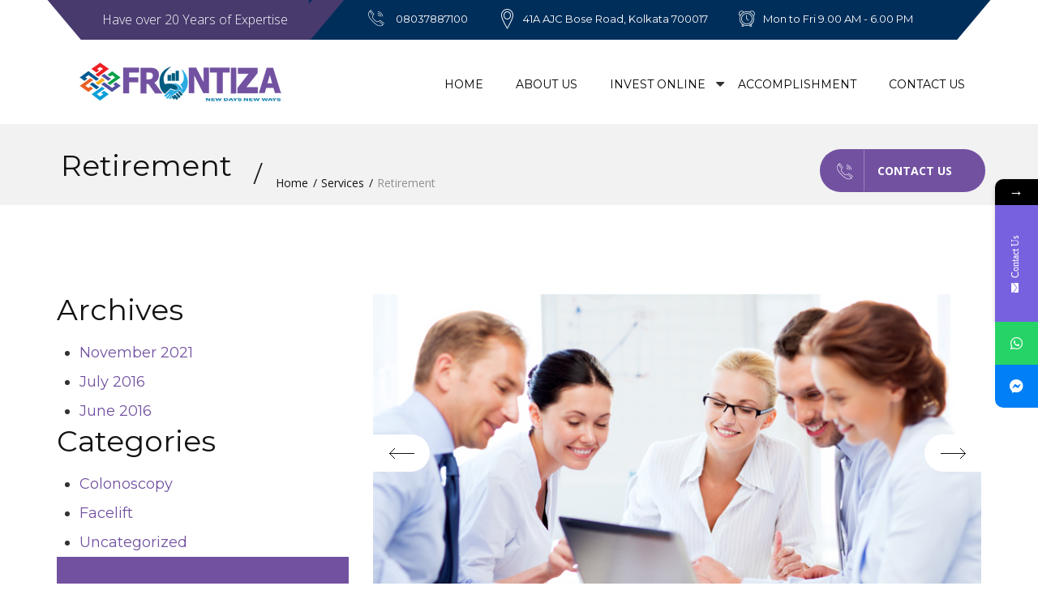

--- FILE ---
content_type: text/html; charset=UTF-8
request_url: https://www.frontiza.in/services/retirement/
body_size: 11358
content:
<!DOCTYPE html>
<html lang="en-US" class="no-js">
	<head>
	<!-- Basic Page Needs
	   ================================================== -->
	 <meta charset="UTF-8">
	 <meta  content="text/html; UTF-8">
	 <!-- Mobile Specific Metas
	   ================================================== -->
	<meta name="viewport" content="width=device-width, user-scalable=no, initial-scale=1.0, minimum-scale=1.0, maximum-scale=1.0">
	<meta name="format-detection" content="telephone=no">
	<title>Retirement &#8211; Frontiza</title>
		<style type="text/css">
					.heateor_sss_button_instagram span.heateor_sss_svg,a.heateor_sss_instagram span.heateor_sss_svg{background:radial-gradient(circle at 30% 107%,#fdf497 0,#fdf497 5%,#fd5949 45%,#d6249f 60%,#285aeb 90%)}
											.heateor_sss_horizontal_sharing .heateor_sss_svg,.heateor_sss_standard_follow_icons_container .heateor_sss_svg{
							color: #fff;
						border-width: 0px;
			border-style: solid;
			border-color: transparent;
		}
					.heateor_sss_horizontal_sharing .heateorSssTCBackground{
				color:#666;
			}
					.heateor_sss_horizontal_sharing span.heateor_sss_svg:hover,.heateor_sss_standard_follow_icons_container span.heateor_sss_svg:hover{
						border-color: transparent;
		}
		.heateor_sss_vertical_sharing span.heateor_sss_svg,.heateor_sss_floating_follow_icons_container span.heateor_sss_svg{
							color: #fff;
						border-width: 0px;
			border-style: solid;
			border-color: transparent;
		}
				.heateor_sss_vertical_sharing .heateorSssTCBackground{
			color:#666;
		}
						.heateor_sss_vertical_sharing span.heateor_sss_svg:hover,.heateor_sss_floating_follow_icons_container span.heateor_sss_svg:hover{
						border-color: transparent;
		}
		@media screen and (max-width:783px) {.heateor_sss_vertical_sharing{display:none!important}}		</style>
					<style>								
					form#stickyelements-form input::-moz-placeholder{
						color: #4F4F4F;
					} 
					form#stickyelements-form input::-ms-input-placeholder{
						color: #4F4F4F					} 
					form#stickyelements-form input::-webkit-input-placeholder{
						color: #4F4F4F					}
					form#stickyelements-form input::placeholder{
						color: #4F4F4F					}
					form#stickyelements-form textarea::placeholder {
						color: #4F4F4F					}
					form#stickyelements-form textarea::-moz-placeholder {
						color: #4F4F4F					}
			</style>	
			<meta name='robots' content='max-image-preview:large' />
<link rel='dns-prefetch' href='//www.gstatic.com' />
<link rel='dns-prefetch' href='//oss.maxcdn.com' />
<link rel='dns-prefetch' href='//fonts.googleapis.com' />
<link rel='dns-prefetch' href='//s.w.org' />
<link rel="alternate" type="application/rss+xml" title="Frontiza &raquo; Feed" href="https://www.frontiza.in/feed/" />
<link rel="alternate" type="application/rss+xml" title="Frontiza &raquo; Comments Feed" href="https://www.frontiza.in/comments/feed/" />
		<script type="text/javascript">
			window._wpemojiSettings = {"baseUrl":"https:\/\/s.w.org\/images\/core\/emoji\/13.1.0\/72x72\/","ext":".png","svgUrl":"https:\/\/s.w.org\/images\/core\/emoji\/13.1.0\/svg\/","svgExt":".svg","source":{"concatemoji":"https:\/\/www.frontiza.in\/wp-includes\/js\/wp-emoji-release.min.js?ver=5.8.12"}};
			!function(e,a,t){var n,r,o,i=a.createElement("canvas"),p=i.getContext&&i.getContext("2d");function s(e,t){var a=String.fromCharCode;p.clearRect(0,0,i.width,i.height),p.fillText(a.apply(this,e),0,0);e=i.toDataURL();return p.clearRect(0,0,i.width,i.height),p.fillText(a.apply(this,t),0,0),e===i.toDataURL()}function c(e){var t=a.createElement("script");t.src=e,t.defer=t.type="text/javascript",a.getElementsByTagName("head")[0].appendChild(t)}for(o=Array("flag","emoji"),t.supports={everything:!0,everythingExceptFlag:!0},r=0;r<o.length;r++)t.supports[o[r]]=function(e){if(!p||!p.fillText)return!1;switch(p.textBaseline="top",p.font="600 32px Arial",e){case"flag":return s([127987,65039,8205,9895,65039],[127987,65039,8203,9895,65039])?!1:!s([55356,56826,55356,56819],[55356,56826,8203,55356,56819])&&!s([55356,57332,56128,56423,56128,56418,56128,56421,56128,56430,56128,56423,56128,56447],[55356,57332,8203,56128,56423,8203,56128,56418,8203,56128,56421,8203,56128,56430,8203,56128,56423,8203,56128,56447]);case"emoji":return!s([10084,65039,8205,55357,56613],[10084,65039,8203,55357,56613])}return!1}(o[r]),t.supports.everything=t.supports.everything&&t.supports[o[r]],"flag"!==o[r]&&(t.supports.everythingExceptFlag=t.supports.everythingExceptFlag&&t.supports[o[r]]);t.supports.everythingExceptFlag=t.supports.everythingExceptFlag&&!t.supports.flag,t.DOMReady=!1,t.readyCallback=function(){t.DOMReady=!0},t.supports.everything||(n=function(){t.readyCallback()},a.addEventListener?(a.addEventListener("DOMContentLoaded",n,!1),e.addEventListener("load",n,!1)):(e.attachEvent("onload",n),a.attachEvent("onreadystatechange",function(){"complete"===a.readyState&&t.readyCallback()})),(n=t.source||{}).concatemoji?c(n.concatemoji):n.wpemoji&&n.twemoji&&(c(n.twemoji),c(n.wpemoji)))}(window,document,window._wpemojiSettings);
		</script>
		<style type="text/css">
img.wp-smiley,
img.emoji {
	display: inline !important;
	border: none !important;
	box-shadow: none !important;
	height: 1em !important;
	width: 1em !important;
	margin: 0 .07em !important;
	vertical-align: -0.1em !important;
	background: none !important;
	padding: 0 !important;
}
</style>
	<link rel='stylesheet' id='wp-block-library-css'  href='https://www.frontiza.in/wp-includes/css/dist/block-library/style.min.css?ver=5.8.12' type='text/css' media='all' />
<link rel='stylesheet' id='extendify-sdk-utility-classes-css'  href='https://www.frontiza.in/wp-content/plugins/redux-framework/redux-core/extendify-sdk/public/build/extendify-utilities.css?ver=13.4' type='text/css' media='all' />
<link rel='stylesheet' id='contact-form-7-css'  href='https://www.frontiza.in/wp-content/plugins/contact-form-7/includes/css/styles.css?ver=5.5.3' type='text/css' media='all' />
<link rel='stylesheet' id='rs-plugin-settings-css'  href='https://www.frontiza.in/wp-content/plugins/revslider/public/assets/css/rs6.css?ver=6.3.9' type='text/css' media='all' />
<style id='rs-plugin-settings-inline-css' type='text/css'>
#rs-demo-id {}
</style>
<link rel='stylesheet' id='advisor-style-css'  href='https://www.frontiza.in/wp-content/themes/frontiza/style.css' type='text/css' media='all' />
<link rel='stylesheet' id='bootstrap-css'  href='https://www.frontiza.in/wp-content/themes/frontiza/css/bootstrap.css?ver=1' type='text/css' media='' />
<link rel='stylesheet' id='timelineslider-css'  href='https://www.frontiza.in/wp-content/themes/frontiza/css/timelineslider.css?ver=1' type='text/css' media='' />
<link rel='stylesheet' id='advisor-main-css'  href='https://www.frontiza.in/wp-content/themes/frontiza/css/advisor.css?ver=1' type='text/css' media='' />
<link rel='stylesheet' id='advisor-plugins-css'  href='https://www.frontiza.in/wp-content/themes/frontiza/css/plugins.css?ver=1' type='text/css' media='' />
<link rel='stylesheet' id='advisor-colors-css'  href='https://www.frontiza.in/wp-content/themes/frontiza/css/color-default.css?ver=1' type='text/css' media='' />
<link rel='stylesheet' id='advisor-icons-css'  href='https://www.frontiza.in/wp-content/themes/frontiza/css/icon-dark-blue.css?ver=1' type='text/css' media='' />
<link rel='stylesheet' id='advisor-hero-css'  href='https://www.frontiza.in/wp-content/themes/frontiza/css/hero-slider.css?ver=1' type='text/css' media='' />
<link rel='stylesheet' id='advisor-responsive-css'  href='https://www.frontiza.in/wp-content/themes/frontiza/css/responsive.css?ver=1' type='text/css' media='' />
<link rel='stylesheet' id='custom-css'  href='https://www.frontiza.in/wp-content/themes/frontiza/css/custom.css?ver=1' type='text/css' media='' />
<link rel='stylesheet' id='copious-icon-css'  href='https://www.frontiza.in/wp-content/themes/frontiza/css/copious-icon.css?ver=1' type='text/css' media='' />
<!--[if lt IE 9]>
<link rel='stylesheet' id='advisor_ie_html5shiv-css'  href='https://oss.maxcdn.com/html5shiv/3.7.2/html5shiv.min.js?ver=5.8.12' type='text/css' media='3.7.2' />
<![endif]-->
<!--[if lt IE 9]>
<link rel='stylesheet' id='advisor_ie_respond-css'  href='https://oss.maxcdn.com/respond/1.4.2/respond.min.js?ver=5.8.12' type='text/css' media='1.4.2' />
<![endif]-->
<link rel='stylesheet' id='google-fonts-css'  href='//fonts.googleapis.com/css?family=Montserrat%3A400%2C700%7COpen+Sans%3A400%2C300%2C600%2C700&#038;ver=1.0.0' type='text/css' media='all' />
<link rel='stylesheet' id='heateor_sss_frontend_css-css'  href='https://www.frontiza.in/wp-content/plugins/sassy-social-share/public/css/sassy-social-share-public.css?ver=3.3.35' type='text/css' media='all' />
<link rel='stylesheet' id='heateor_sss_sharing_default_svg-css'  href='https://www.frontiza.in/wp-content/plugins/sassy-social-share/admin/css/sassy-social-share-svg.css?ver=3.3.35' type='text/css' media='all' />
<link rel='stylesheet' id='js_composer_front-css'  href='https://www.frontiza.in/wp-content/plugins/js_composer/assets/css/js_composer.min.css?ver=6.6.0' type='text/css' media='all' />
<link rel='stylesheet' id='font-awesome-css-css'  href='https://www.frontiza.in/wp-content/plugins/mystickyelements/css/font-awesome.min.css?ver=2.0.6' type='text/css' media='all' />
<link rel='stylesheet' id='mystickyelements-front-css-css'  href='https://www.frontiza.in/wp-content/plugins/mystickyelements/css/mystickyelements-front.css?ver=2.0.6' type='text/css' media='all' />
<link rel='stylesheet' id='intl-tel-input-css'  href='https://www.frontiza.in/wp-content/plugins/mystickyelements/intl-tel-input-src/build/css/intlTelInput.css?ver=2.0.6' type='text/css' media='all' />
<link rel='stylesheet' id='wppb_stylesheet-css'  href='https://www.frontiza.in/wp-content/plugins/profile-builder/assets/css/style-front-end.css?ver=3.6.0' type='text/css' media='all' />
<script type='text/javascript' src='https://www.frontiza.in/wp-includes/js/jquery/jquery.min.js?ver=3.6.0' id='jquery-core-js'></script>
<script type='text/javascript' src='https://www.frontiza.in/wp-includes/js/jquery/jquery-migrate.min.js?ver=3.3.2' id='jquery-migrate-js'></script>
<script type='text/javascript' src='https://www.frontiza.in/wp-content/plugins/revslider/public/assets/js/rbtools.min.js?ver=6.3.9' id='tp-tools-js'></script>
<script type='text/javascript' src='https://www.frontiza.in/wp-content/plugins/revslider/public/assets/js/rs6.min.js?ver=6.3.9' id='revmin-js'></script>
<script type='text/javascript' src='https://www.frontiza.in/wp-content/themes/frontiza/js/timelineslider.js?ver=1' id='timelineslider-js'></script>
<script type='text/javascript' src='https://www.frontiza.in/wp-content/themes/frontiza/js/custom.js?ver=1' id='advisor-custom-js-js'></script>
<script type='text/javascript' src='https://www.frontiza.in/wp-content/themes/frontiza/js/modernizr.js?ver=1' id='advisor-modernizr-js'></script>
<script type='text/javascript' src='https://www.frontiza.in/wp-content/themes/frontiza/js/canvasjs.min.js?ver=1' id='advisor-canvas-js'></script>
<script type='text/javascript' src='https://www.gstatic.com/charts/loader.js?ver=1' id='google-charts-js'></script>
<script type='text/javascript' src='https://www.frontiza.in/wp-content/themes/frontiza/js/progressbar.js?ver=1' id='advisor-progressbar-js-js'></script>
<link rel="https://api.w.org/" href="https://www.frontiza.in/wp-json/" /><link rel="alternate" type="application/json" href="https://www.frontiza.in/wp-json/wp/v2/pages/373" /><link rel="EditURI" type="application/rsd+xml" title="RSD" href="https://www.frontiza.in/xmlrpc.php?rsd" />
<link rel="wlwmanifest" type="application/wlwmanifest+xml" href="https://www.frontiza.in/wp-includes/wlwmanifest.xml" /> 
<meta name="generator" content="WordPress 5.8.12" />
<link rel="canonical" href="https://www.frontiza.in/services/retirement/" />
<link rel='shortlink' href='https://www.frontiza.in/?p=373' />
<link rel="alternate" type="application/json+oembed" href="https://www.frontiza.in/wp-json/oembed/1.0/embed?url=https%3A%2F%2Fwww.frontiza.in%2Fservices%2Fretirement%2F" />
<link rel="alternate" type="text/xml+oembed" href="https://www.frontiza.in/wp-json/oembed/1.0/embed?url=https%3A%2F%2Fwww.frontiza.in%2Fservices%2Fretirement%2F&#038;format=xml" />
<meta name="framework" content="Redux 4.3.5" /><script type="text/javascript">
var ajaxUrl = 'https://www.frontiza.in/wp-admin/admin-ajax.php';
</script>
<style>

		@media only screen and (min-width: 768px) {
			.cd-slider-nav .cd-marker, .cd-slider-nav li {
	    	width: 25% !important;
			}
		}

		.cd-slider-nav li .slide-number{
			font-size: 22px;
		}

		@media only screen and (min-width: 768px) {
			.cd-slider-nav a{
			font-size: 19px;
		}
	}
	@media only screen and (min-width: 768px) {
		.cd-slider-nav a span {
			font-size: 14px;
		}
	}.cd-hero-slider li:first-of-type {
	  background-color: #ccc;
	  background-image: url('https://www.frontiza.in/wp-content/uploads/2021/11/banner-1.jpg');
	}
	.cd-hero-slider li:nth-of-type(2) {
	  background-color: #ccc;
	  background-image: url(https://www.frontiza.in/wp-content/uploads/2021/11/banner-2.jpg);
	}
	.cd-hero-slider li:nth-of-type(3) {
	  background-color: #ccc;
	  background-image: url(https://www.frontiza.in/wp-content/uploads/2021/11/banner.jpg);
	}
	.cd-hero-slider li:nth-of-type(4) {
	  background-color: #ccc;
	  background-image: url(https://www.frontiza.in/wp-content/uploads/2021/11/banner-4.jpg);
	}</style><meta name="generator" content="Powered by WPBakery Page Builder - drag and drop page builder for WordPress."/>
<meta name="generator" content="Powered by Slider Revolution 6.3.9 - responsive, Mobile-Friendly Slider Plugin for WordPress with comfortable drag and drop interface." />
	<style type="text/css">
			#header .top-bar p{
			padding: 9px 26px;

		}
		a{ color: #7251A1;}

		h1 a:hover, h2 a:hover, h3 a:hover, h4 a:hover, h5 a:hover, h6 a:hover{ color:#7251A1; }

		.color-default{ color: #7251A1!important; }
		.btn-link { color: #7251A1;}
		#header .main-nav li a:hover, #header .main-nav li.active a{ border-color: #7251A1; }
		#header .search-container .search button{ color:#7251A1;}
		#header .search-container .search input[type="text"]:focus{ border-color:#7251A1;}
		.no-touch .cd-slider-nav a:hover {background-color: #7251A1;}
		.cd-slider-nav .cd-marker {background-color: #7251A1;}
		#footer a:hover{ color:#7251A1;}
		.btn-primary { background-color: #7251A1;}
		.owl-dots .owl-dot.active{background-color: #7251A1;}
		.counter span{ color:#7251A1;}
		.service-box, .service-box.two:hover{ border-color:#7251A1;}
		.service-box.three:after{ background:#7251A1;}
		.service-box i{ color:#7251A1;}
		.toggle .toggle-heading a i{ color:#7251A1; border-color:#7251A1;}
		.meet-advisors-content h3{ color:#7251A1;}
		.selectboxit-list > .selectboxit-focus > .selectboxit-option-anchor{background-color: #7251A1;}
		#header .main-nav li.dropdown ul.dropdown-menu li a:hover, #header .main-nav li.dropdown ul.dropdown-menu li.active a{ background-color:#7251A1;}
		.cd-slider-nav li .slide-number{ background-color:#7251A1;}
		.cd-slider-nav li.selected .slide-number, .cd-slider-nav li:hover .slide-number{ color:#7251A1;}
		#header.header-two .header-contact-widget li i{ color:#7251A1;}
		#header.header-two .header-contact-widget li p a:hover{ color:#7251A1;}
		.breadcrumbs li a:hover{ color:#7251A1;}
		.blog-item .blog-content h3 a:hover{ color:#7251A1;}
		.blog-item .blog-meta li a:hover{color:#7251A1;}
		.categories li a:hover{color:#7251A1;}
		.tags li a:hover {color:#7251A1; border-color:#7251A1;}
		.popular-post h4 a:hover {color:#7251A1;}
		.search {background-color: #7251A1;}
		.search .search-icon:hover i {color:#7251A1;}
		.blog-item-classic .blog-content a.btn-link, .blog-item .blog-content a.btn-link{border-color:#7251A1;}
		.blog-item-classic .blog-content h3 a:hover{ color:#7251A1;}
		.news-paggination li a:hover{ color:#7251A1;}
		.company-history li .year{ color: #7251A1;}
		.company-history li .history-content:before{ background-color: #7251A1;}
		.team-member h4{ color: #7251A1;}
		.list-bullets li:before{ background:#7251A1;}
		.left-nav li a:hover, .left-nav li a.active{ border-color:#7251A1;}
		.help-widget{ background-color:#7251A1;}
		.product-description h3 a:hover{ color:#7251A1;}
		.product-description .product-cart-btn:hover, .product-description .product-detail-btn:hover{ color:#7251A1;}
		.product-thumb label{ background:#7251A1;}
		.ui-slider-horizontal .ui-slider-range{ background:#7251A1;}
		.top-products .top-products-detail i{ color:#7251A1;}
		.top-products .top-products-detail h4 a:hover{ color:#7251A1;}
		.ratings i{ color:#7251A1;}
		.resp-vtabs li.resp-tab-active{color:#7251A1;}
		.resp-tab-active { background:#7251A1;}
		.cart-total .amount{color:#7251A1;}
		.banner-btn.colored{ background:#7251A1;}
		.map-with-address-widget a:hover{ color:#7251A1;}
		blockquote{ border-color:#7251A1;}
		.cases-filter-nav li a:hover, .cases-filter-nav li a.selected{ background:#7251A1;}
		.product-detail-slider .rslides_tabs li.rslides_here a{background: #7251A1;}
		.review-form-close:hover{ background:#7251A1;}
		.btn.btn-dark:hover{ background:#7251A1;}
		.cases-item figcaption{ background: #7251A1;}

		.highlighted-sec li:nth-child(1n+1) .text-box{ background: #7251A1;}
		.highlighted-sec li:nth-child(2n+2) .text-box{ background: #7251A1;}
		.highlighted-sec li:nth-child(3n+3) .text-box{ background: #7251A1;}
		.highlighted-sec li:nth-child(4n+4) .text-box{ background: #7251A1;}
		.highlighted-sec li:nth-child(5n+5) .text-box{ background: #7251A1;}
		.highlighted-sec li:nth-child(6n+6) .text-box{ background: #7251A1;}


		.services.highlighted .owl-item:nth-child(3n+1) .service-box{ background: #7251A1;}
		.services.highlighted .owl-item:nth-child(3n+2) .service-box{ background: #7251A1;}
		.services.highlighted .owl-item:nth-child(3n+3) .service-box{ background: #7251A1;}

		.testimonial-2 .testimonials-author p{color: #7251A1;}
		#header.header-three .main-nav li a:hover, #header.header-three .main-nav li.active > a{color: #7251A1;}
		.doing-the-right-text span{ color: #7251A1;}

		.ad-bannercontent h1 em span,
		#header.header-four .main-nav li.active a,
		#header.header-four .main-nav li > a:hover,
		.header-five .ad-navigation ul li.ad-active > a,
		.header-five .ad-navigation ul li a:hover{color:#7251A1;}

		.header-six .btn-quote{border-color: #7251A1;}

		.btn-primary:hover  {background-color: #7251A1;}
		a:hover, a:focus, .btn-link:hover, .btn-link:focus { color:#7251A1;}

		#header.header-two .main-nav { background:#3A2C5F; }

		.smallHeader.active #header.header-two{ background: #3A2C5F !important;}
		span.post-sticky , .post-sticky i.fa.fa-star{ color: #3A2C5F;}

				#header .top-bar:before, #header .top-bar p, #header .top-bar p:after{ background: #483A6D;}
		.ad-topbar{ background: #483A6D;}
		#header .top-bar:after, #header .top-bar, #header .top-bar-simple{ background: #002E5A; }

								
	</style>

	<style>

	

	
		
	
			
		

			
				

					

					
	</style>
	<link rel="icon" href="https://www.frontiza.in/wp-content/uploads/2021/11/cropped-favicon-32x32.png" sizes="32x32" />
<link rel="icon" href="https://www.frontiza.in/wp-content/uploads/2021/11/cropped-favicon-192x192.png" sizes="192x192" />
<link rel="apple-touch-icon" href="https://www.frontiza.in/wp-content/uploads/2021/11/cropped-favicon-180x180.png" />
<meta name="msapplication-TileImage" content="https://www.frontiza.in/wp-content/uploads/2021/11/cropped-favicon-270x270.png" />
<script type="text/javascript">function setREVStartSize(e){
			//window.requestAnimationFrame(function() {				 
				window.RSIW = window.RSIW===undefined ? window.innerWidth : window.RSIW;	
				window.RSIH = window.RSIH===undefined ? window.innerHeight : window.RSIH;	
				try {								
					var pw = document.getElementById(e.c).parentNode.offsetWidth,
						newh;
					pw = pw===0 || isNaN(pw) ? window.RSIW : pw;
					e.tabw = e.tabw===undefined ? 0 : parseInt(e.tabw);
					e.thumbw = e.thumbw===undefined ? 0 : parseInt(e.thumbw);
					e.tabh = e.tabh===undefined ? 0 : parseInt(e.tabh);
					e.thumbh = e.thumbh===undefined ? 0 : parseInt(e.thumbh);
					e.tabhide = e.tabhide===undefined ? 0 : parseInt(e.tabhide);
					e.thumbhide = e.thumbhide===undefined ? 0 : parseInt(e.thumbhide);
					e.mh = e.mh===undefined || e.mh=="" || e.mh==="auto" ? 0 : parseInt(e.mh,0);		
					if(e.layout==="fullscreen" || e.l==="fullscreen") 						
						newh = Math.max(e.mh,window.RSIH);					
					else{					
						e.gw = Array.isArray(e.gw) ? e.gw : [e.gw];
						for (var i in e.rl) if (e.gw[i]===undefined || e.gw[i]===0) e.gw[i] = e.gw[i-1];					
						e.gh = e.el===undefined || e.el==="" || (Array.isArray(e.el) && e.el.length==0)? e.gh : e.el;
						e.gh = Array.isArray(e.gh) ? e.gh : [e.gh];
						for (var i in e.rl) if (e.gh[i]===undefined || e.gh[i]===0) e.gh[i] = e.gh[i-1];
											
						var nl = new Array(e.rl.length),
							ix = 0,						
							sl;					
						e.tabw = e.tabhide>=pw ? 0 : e.tabw;
						e.thumbw = e.thumbhide>=pw ? 0 : e.thumbw;
						e.tabh = e.tabhide>=pw ? 0 : e.tabh;
						e.thumbh = e.thumbhide>=pw ? 0 : e.thumbh;					
						for (var i in e.rl) nl[i] = e.rl[i]<window.RSIW ? 0 : e.rl[i];
						sl = nl[0];									
						for (var i in nl) if (sl>nl[i] && nl[i]>0) { sl = nl[i]; ix=i;}															
						var m = pw>(e.gw[ix]+e.tabw+e.thumbw) ? 1 : (pw-(e.tabw+e.thumbw)) / (e.gw[ix]);					
						newh =  (e.gh[ix] * m) + (e.tabh + e.thumbh);
					}				
					if(window.rs_init_css===undefined) window.rs_init_css = document.head.appendChild(document.createElement("style"));					
					document.getElementById(e.c).height = newh+"px";
					window.rs_init_css.innerHTML += "#"+e.c+"_wrapper { height: "+newh+"px }";				
				} catch(e){
					console.log("Failure at Presize of Slider:" + e)
				}					   
			//});
		  };</script>
<style id="advisor_options-dynamic-css" title="dynamic-css" class="redux-options-output">h1,.h1{font-display:swap;}h2,h2{font-display:swap;}h3,.h3{font-display:swap;}h4,.h4{font-display:swap;}h5,.h5{font-display:swap;}body,html,input,textarea,p{font-display:swap;}</style><noscript><style> .wpb_animate_when_almost_visible { opacity: 1; }</style></noscript>	<!-- HEADER SCRIPTS -->
	</head>
  <body
	class="page-template page-template-template-services page-template-template-services-php page page-id-373 page-child parent-pageid-242 fixed-header  wpb-js-composer js-comp-ver-6.6.0 vc_responsive">

		<!-- LOADER -->
		     <!-- HERDER -->


    <header id="header" class="h-one-h">

				<div class="container">

					<!-- TOP BAR -->
          
					<div class="top-bar clearfix">

            
						<p>Have over 20 Years of Expertise</p>

              
						<ul>
              
							<li><i class="icon-telephone114"></i>
                <a class="tel" href="tel:08037887100">
                   08037887100                </a>
              </li>


                            
							<li><i class="icon-icons74"></i> 41A AJC Bose Road, Kolkata 700017</li>

                            
                
							<li><i class="icon-icons20"></i>Mon to Fri 9.00 AM - 6.00 PM</li>

              						</ul>
            					</div>
					<!-- / TOP BAR -->

					<!-- HEADER INNER -->
					<div class="header clearfix">

            
						<a href="https://www.frontiza.in" class="logo"><img src="https://www.frontiza.in/wp-content/uploads/2021/11/get_hangouts_attachment_url.png" alt=""></a>

						
						<button type="button" class="navbar-toggle collapsed" data-toggle="collapse" data-target="#primary-nav" aria-expanded="false">
							<span class="sr-only">Toggle navigation</span>
							<span class="icon-bar"></span>
							<span class="icon-bar"></span>
							<span class="icon-bar"></span>
						</button>
						
            <nav class="main-nav navbar-collapse collapse" id="primary-nav">
              <!-- Add Main menu -->
  						<ul id="menu-main-menu" class="nav nav-pills"><li id="menu-item-810" class="menu-item menu-item-type-post_type menu-item-object-page menu-item-home"><a href="https://www.frontiza.in/">Home</a></li>
<li id="menu-item-382" class="menu-item menu-item-type-post_type menu-item-object-page"><a href="https://www.frontiza.in/about-us/">About Us</a></li>
<li id="menu-item-754" class="menu-item menu-item-type-custom menu-item-object-custom menu-item-has-children dropdown"><a href="#">Invest Online</a> <i class="fa fa-caret-down"></i>
<ul class="dropdown-menu ">
	<li id="menu-item-755" class="menu-item menu-item-type-custom menu-item-object-custom"><a href="https://frontiza.investwell.app/app/#/login">Mutual Fund</a></li>
	<li id="menu-item-756" class="menu-item menu-item-type-custom menu-item-object-custom"><a href="#">Life Insurance</a></li>
	<li id="menu-item-795" class="menu-item menu-item-type-custom menu-item-object-custom"><a href="#">Health Insurance</a></li>
	<li id="menu-item-984" class="menu-item menu-item-type-post_type menu-item-object-page"><a href="https://www.frontiza.in/open-demat-account/">Stock Broking</a></li>
</ul>
</li>
<li id="menu-item-866" class="menu-item menu-item-type-post_type menu-item-object-page"><a href="https://www.frontiza.in/accomplishment/">Accomplishment</a></li>
<li id="menu-item-397" class="menu-item menu-item-type-post_type menu-item-object-page"><a href="https://www.frontiza.in/spot-us/">Contact Us</a></li>
</ul>            </nav>

            
					</div><!-- / HEADER INNER -->

      </div><!-- / CONTAINER -->

</header><!-- / HERDER -->
<!-- HERDER -->


<!-- add css for the visual composer elements -->
									<section class="subpage-header">
				<div class="container">
					<div class="site-title clearfix">
					<h2>
					Retirement					</h2>

						<ul class="breadcrumbs"><li><a href="https://www.frontiza.in/">Home</a></li> <li><a href="https://www.frontiza.in/services/">Services</a></li> <li>Retirement</li></ul>					</div>
					
					<a href="https://www.frontiza.in/open-demat-account/" class="btn btn-primary get-in-touch" data-text="Contact Us"><i class="icon-telephone114"></i>Contact Us</a>

									</div>
			</section>

		
<!-- SERVICES CONTENT -->
<section>
	<div class="container">

		<div class="row">

			
								<div class="col-md-4 animate fadeInLeft">
					<aside>

	            <div class="wp-block-group"><div class="wp-block-group__inner-container"><h2>Archives</h2><ul class=" wp-block-archives-list wp-block-archives">	<li><a href='https://www.frontiza.in/2021/11/'>November 2021</a></li>
	<li><a href='https://www.frontiza.in/2016/07/'>July 2016</a></li>
	<li><a href='https://www.frontiza.in/2016/06/'>June 2016</a></li>
</ul></div></div><div class="wp-block-group"><div class="wp-block-group__inner-container"><h2>Categories</h2><ul class="wp-block-categories-list wp-block-categories">	<li class="cat-item cat-item-3"><a href="https://www.frontiza.in/category/colonoscopy/">Colonoscopy</a>
</li>
	<li class="cat-item cat-item-5"><a href="https://www.frontiza.in/category/facelift/">Facelift</a>
</li>
	<li class="cat-item cat-item-1"><a href="https://www.frontiza.in/category/uncategorized/">Uncategorized</a>
</li>
</ul></div></div>
		<div class="help-widget">

				<h5 class="advisor-services-sidebar">How can we help you?</h5>				
				<p>Lorem ipsum dolor sit amet, consectetur adi pisi cing elit, sed do eiusmod tempor.</p>

				
				
				<a href="#" class="btn btn-primary btn-white get-in-touch" data-text="Contact Us"><i class="icon-telephone114"></i>Contact Us</a>

							</div>
			

		
		<div class="testimonial">
				<div class="testimonial-content">
					<h5>Testimonial</h5>
					<p></p>
				</div>


				<div class="testimonials-author">
										<p><span>(  )</span></p>
				</div>


	 </div>



		
					</aside>
				</div>
				
				<div class="col-md-8 animate fadeInRight">
				<div class="vc_row wpb_row vc_row-fluid vc_row-no-padding"><div class="wpb_column vc_column_container vc_col-sm-12"><div class="vc_column-inner"><div class="wpb_wrapper">
				<div class="single-item-carousel classic-arrows2 owl-carousel ">

					<img src="https://www.frontiza.in/wp-content/uploads/2016/08/services-img1-1.jpg" alt=""><img src="https://www.frontiza.in/wp-content/uploads/2016/08/services-img1-1.jpg" alt=""><img src="https://www.frontiza.in/wp-content/uploads/2016/08/services-img1-1.jpg" alt="">				</div>
				<br>
				<br>

          </div></div></div></div><div class="vc_row wpb_row vc_row-fluid vc_row-no-padding"><div class="wpb_column vc_column_container vc_col-sm-12"><div class="vc_column-inner"><div class="wpb_wrapper">
	<div class="wpb_text_column wpb_content_element " >
		<div class="wpb_wrapper">
			<p>We have over 15 years of experience Lorem ipsum dolor sit amet, consectetur adipiscing elit. Aenean Lorem ipsm dolor sit the power of consectetur adi pisi cing elit, sed do eiusmod tempor xercitationemut labore. Lorem ipsum dolor sit amet, consectetur adipiscing elit. Aenean bibendum nec risus et suscipit Curabitur metus ipsum. But I must explain to you how all this mistaken idea of denouncing.</p>
<p>expound the actual teachings. of the great explorer of the truth, the master-builder of No one rejects, dislikes, or human happiness.</p>
<p>&nbsp;</p>
<h3>Business plan market</h3>
<p>Expound the actual teachings. of the great explorer of the truth, the master-builder of No one rejects, dislikes, or human happiness.</p>
<p>&nbsp;</p>
<blockquote><p>consectetur adipiscing elit. Aenean Lorem ipsm dolor sit the power of consectetur adi pisi cing elit, sed do eiusmod tempor xercitationemut labore</p></blockquote>

		</div>
	</div>
</div></div></div></div><div class="vc_row wpb_row vc_row-fluid vc_row-no-padding"><div class="wpb_column vc_column_container vc_col-sm-12"><div class="vc_column-inner"><div class="wpb_wrapper">
	<div class="wpb_text_column wpb_content_element " >
		<div class="wpb_wrapper">
			<h3>Safety Wealth</h3>

		</div>
	</div>

				<div class="col-md-6 ">

					<h3 style="color: #000000"></h3>

				<div class="chart-widget">

					<div id="chart_id_148349020" style="height: 210px; width: 100%;"></div>

				
					<p>consectetur adipiscing elit. Aenean Lorem ipsm dolor sit the power of consectetur adi pisi cing elit, sed do eiusmod.</p>

				
				</div>

				</div>



			  <script>

	/* ------------------------------------------------------------------------
			   PIECHART
			------------------------------------------------------------------------ */

				var chart = new CanvasJS.Chart("chart_id_148349020",
				{
				animationEnabled: true,
				theme: "theme5",
				legend:{
				  fontSize: 14
				 },
				data: [
				{
					type: "doughnut",
					startAngle:0,
					showInLegend:true,
					toolTipContent: "{y} %",

					dataPoints: [

						{  y: 33.3, legendText: "Red" }, 						{  y: 33.3, legendText: "Green"  }, 						{  y: 33.3, legendText: "Yellow" }, 
					]
				}
				]
			});

			chart.render();




	</script>
    
				<div class="col-md-6 ">

					<h3 style="color: #000000"></h3>

				<div class="chart-widget">

					<div id="chart_id_472495282" style="height: 210px; width: 100%;"></div>

				
					<p>consectetur adipiscing elit. Aenean Lorem ipsm dolor sit the power of consectetur adi pisi cing elit, sed do eiusmod.</p>

				
				</div>

				</div>



			  <script>

	/* ------------------------------------------------------------------------
			   PIECHART
			------------------------------------------------------------------------ */

				var chart = new CanvasJS.Chart("chart_id_472495282",
				{
				animationEnabled: true,
				theme: "theme5",
				legend:{
				  fontSize: 14
				 },
				data: [
				{
					type: "doughnut",
					startAngle:0,
					showInLegend:true,
					toolTipContent: "{y} %",

					dataPoints: [

						{  y: 33.3, legendText: "Red" }, 						{  y: 33.3, legendText: "Green"  }, 						{  y: 33.3, legendText: "Yellow" }, 
					]
				}
				]
			});

			chart.render();




	</script>
    
				<div class="col-md-6 ">

					<h3 style="color: #000000"></h3>

				<div class="chart-widget">

					<div id="chart_id_1680423475" style="height: 210px; width: 100%;"></div>

				
					<p>consectetur adipiscing elit. Aenean Lorem ipsm dolor sit the power of consectetur adi pisi cing elit, sed do eiusmod.</p>

				
				</div>

				</div>



			  <script>

	/* ------------------------------------------------------------------------
			   PIECHART
			------------------------------------------------------------------------ */

				var chart = new CanvasJS.Chart("chart_id_1680423475",
				{
				animationEnabled: true,
				theme: "theme5",
				legend:{
				  fontSize: 14
				 },
				data: [
				{
					type: "doughnut",
					startAngle:0,
					showInLegend:true,
					toolTipContent: "{y} %",

					dataPoints: [

						{  y: 33.3, legendText: "Red" }, 						{  y: 33.3, legendText: "Green"  }, 						{  y: 33.3, legendText: "Yellow" }, 
					]
				}
				]
			});

			chart.render();




	</script>
    
				<div class="col-md-6 ">

					<h3 style="color: #000000"></h3>

				<div class="chart-widget">

					<div id="chart_id_298181089" style="height: 210px; width: 100%;"></div>

				
					<p>consectetur adipiscing elit. Aenean Lorem ipsm dolor sit the power of consectetur adi pisi cing elit, sed do eiusmod.</p>

				
				</div>

				</div>



			  <script>

	/* ------------------------------------------------------------------------
			   PIECHART
			------------------------------------------------------------------------ */

				var chart = new CanvasJS.Chart("chart_id_298181089",
				{
				animationEnabled: true,
				theme: "theme5",
				legend:{
				  fontSize: 14
				 },
				data: [
				{
					type: "doughnut",
					startAngle:0,
					showInLegend:true,
					toolTipContent: "{y} %",

					dataPoints: [

						{  y: 33.3, legendText: "Red" }, 						{  y: 33.3, legendText: "Green"  }, 						{  y: 33.3, legendText: "Yellow" }, 
					]
				}
				]
			});

			chart.render();




	</script>
    </div></div></div></div><div class="vc_row wpb_row vc_row-fluid vc_row-no-padding"><div class="wpb_column vc_column_container vc_col-sm-12"><div class="vc_column-inner"><div class="wpb_wrapper">
	<div class="wpb_text_column wpb_content_element " >
		<div class="wpb_wrapper">
			<div class="height-50"></div>
<h3>Business Strategy</h3>
<div class="row">
<div class="col-md-8">
<p>We have over 15 years of experience Lorem ipsum dolor sit amet, consectetur adipiscing elit. Aenean Lorem ipsm dolor sit the power.</p>
<p>of consectetur adi pisi cing elit, sed do eiusmod tempor xercitationemut labore. Lorem ipsum dolor sit amet, consectetur adipiscing elit. Aenean bibendum nec risus et suscipit Curabitur metus ipsum.</p>
</div>
<div class="col-md-4"><img src="http://www.frontiza.in/wp-content/uploads/2016/08/services-img.jpg" alt="" /></div>
</div>
<div class="height-50"></div>

		</div>
	</div>
</div></div></div></div><div class="vc_row wpb_row vc_row-fluid vc_row-no-padding"><div class="wpb_column vc_column_container vc_col-sm-12"><div class="vc_column-inner"><div class="wpb_wrapper">
            
                
                        
                            <h3 style="color: #000000">Business plan market</h3>

                       
                        <p>Expound the actual teachings. of the great explorer of the truth, the master-builder of No one rejects, dislikes, or human happiness.</p>

                      
                        <div id="accordion" role="tablist" aria-multiselectable="true">

                            
            <div class="toggle" >

              <div class="toggle-heading" role="tab">
                <a role="button" class="collapsed" data-toggle="collapse" data-parent="#accordion" href="#accordian-1108418261" aria-expanded="false" aria-controls="accordian-1108418261">
                  <i class="fa fa-plus"></i>

                  What is do i have to tell you a few lorem?
                </a>
              </div>

              <div id="accordian-1108418261" class="panel-collapse collapse" role="tabpanel">
                <div class="toggle-body">

                    
                      <p style="color: #000000">Lorem ipsum dolor sit amet, consectetur adi pisi cing elit, sed do eiusmod tempor exercitationemut labore. Love life’s sweetest reward Let it flow it floats back to you.</p>

                    
                </div>
              </div>

            </div>

            
            <div class="toggle" >

              <div class="toggle-heading" role="tab">
                <a role="button" class="collapsed" data-toggle="collapse" data-parent="#accordion" href="#accordian-1329434366" aria-expanded="false" aria-controls="accordian-1329434366">
                  <i class="fa fa-plus"></i>

                  Insight and fun facts every time
                </a>
              </div>

              <div id="accordian-1329434366" class="panel-collapse collapse" role="tabpanel">
                <div class="toggle-body">

                    
                      <p style="color: #000000">Lorem ipsum dolor sit amet, consectetur adi pisi cing elit, sed do eiusmod tempor exercitationemut labore. Love life’s sweetest reward Let it flow it floats back to you.</p>

                    
                </div>
              </div>

            </div>

            
            <div class="toggle" >

              <div class="toggle-heading" role="tab">
                <a role="button" class="collapsed" data-toggle="collapse" data-parent="#accordion" href="#accordian-664807729" aria-expanded="false" aria-controls="accordian-664807729">
                  <i class="fa fa-plus"></i>

                  What is do i have to tell you a few lorem?
                </a>
              </div>

              <div id="accordian-664807729" class="panel-collapse collapse" role="tabpanel">
                <div class="toggle-body">

                    
                      <p style="color: #000000">Lorem ipsum dolor sit amet, consectetur adi pisi cing elit, sed do eiusmod tempor exercitationemut labore. Love life’s sweetest reward Let it flow it floats back to you.</p>

                    
                </div>
              </div>

            </div>

            
            <div class="toggle" >

              <div class="toggle-heading" role="tab">
                <a role="button" class="collapsed" data-toggle="collapse" data-parent="#accordion" href="#accordian-345139475" aria-expanded="false" aria-controls="accordian-345139475">
                  <i class="fa fa-plus"></i>

                  What is do i have to tell you a few lorem?
                </a>
              </div>

              <div id="accordian-345139475" class="panel-collapse collapse" role="tabpanel">
                <div class="toggle-body">

                    
                      <p style="color: #000000">Lorem ipsum dolor sit amet, consectetur adi pisi cing elit, sed do eiusmod tempor exercitationemut labore. Love life’s sweetest reward Let it flow it floats back to you.</p>

                    
                </div>
              </div>

            </div>

            
                        </div>

                      


               </div></div></div></div><div class="vc_row wpb_row vc_row-fluid vc_row-no-padding"><div class="wpb_column vc_column_container vc_col-sm-12"><div class="vc_column-inner"><div class="wpb_wrapper">
				<div class="col-md-6 ">

					<h3 style="color: #000000">Safety wealth</h3>

				<div class="chart-widget">

					<div id="chart_id_665898619" style="height: 210px; width: 100%;"></div>

				
					<p>consectetur adipiscing elit. Aenean Lorem ipsm dolor sit the power of consectetur adi pisi cing elit, sed do eiusmod.</p>

				
				</div>

				</div>



			  <script>

	/* ------------------------------------------------------------------------
			   PIECHART
			------------------------------------------------------------------------ */

				var chart = new CanvasJS.Chart("chart_id_665898619",
				{
				animationEnabled: true,
				theme: "theme5",
				legend:{
				  fontSize: 14
				 },
				data: [
				{
					type: "doughnut",
					startAngle:0,
					showInLegend:true,
					toolTipContent: "{y} %",

					dataPoints: [

						{  y: 33.3, legendText: "Red" }, 						{  y: 33.3, legendText: "Green"  }, 						{  y: 33.3, legendText: "Yellow" }, 
					]
				}
				]
			});

			chart.render();




	</script>
    
	<div class="wpb_text_column wpb_content_element " >
		<div class="wpb_wrapper">
			<div class="col-md-6">
<h3>Business planning</h3>
<ul class="list-bullets two">
<li>There are many variations of passages</li>
<li>Company and Industry Research</li>
<li>Company and Industry Research</li>
<li>Industry Research</li>
<li>handful of model sentence structures</li>
<li>Plombett – Industry Research</li>
<li>market analysis report “slices”</li>
</ul>
</div>

		</div>
	</div>
</div></div></div></div><div class="vc_row wpb_row vc_row-fluid vc_row-no-padding"><div class="wpb_column vc_column_container vc_col-sm-12"><div class="vc_column-inner"><div class="wpb_wrapper">
			<div class="">
				
					<h3 style="color: #000000">Enhance your Financial Portfolio</h3>

								
					<p style="color: #000000">Expound the actual teachings. of the great explorer of the truth, the master-builder of No one rejects, dislikes, or human happiness.</p>

								<div class="height-20"></div>
												<ul class="nav nav-tabs" role="tablist">

								
																		<li role="presentation" class="active"><a href="#tab-0" aria-controls="tab-0" role="tab" data-toggle="tab">Investment</a></li>

									
								
																		<li role="presentation" class=""><a href="#tab-1" aria-controls="tab-1" role="tab" data-toggle="tab">Growth</a></li>

									
								
																		<li role="presentation" class=""><a href="#tab-2" aria-controls="tab-2" role="tab" data-toggle="tab">Risks of Investing</a></li>

									
								
							 	</ul>

						  	<div class="tab-content">

								
								<div role="tabpanel" class="tab-pane active" id="tab-0">


									<p>We have over 15 years of experience Lorem ipsum dolor sit amet, consectetur adipiscing elit. Aenean Lorem ipsm dolor sit the power of consectetur adi pisi cing elit, sed do eiusmod tempor xercitationemut labore. Lorem ipsum dolor sit amet, consectetur adipiscing elit.

expound the actual teachings. of the great explorer of the truth, the aster-builder of No one rejects, dislikes, or human happiness.</p>


								</div>

								

							 
								<div role="tabpanel" class="tab-pane " id="tab-1">


									<p>expound the actual teachings. of the great explorer of the truth, the aster-builder of No one rejects, dislikes, or human happiness.

We have over 15 years of experience Lorem ipsum dolor sit amet, consectetur adipiscing elit. Aenean Lorem ipsm dolor sit the power of consectetur adi pisi cing elit, sed do eiusmod tempor xercitationemut labore. Lorem ipsum dolor sit amet, consectetur adipiscing elit.</p>


								</div>

								

							 
								<div role="tabpanel" class="tab-pane " id="tab-2">


									<p>expound the actual teachings. of the great explorer of the truth, the aster-builder of No one rejects, dislikes, or human happiness.

We have over 15 years of experience Lorem ipsum dolor sit amet, consectetur adipiscing elit. Aenean Lorem ipsm dolor sit the power of consectetur adi pisi cing elit, sed do eiusmod tempor xercitationemut labore. Lorem ipsum dolor sit amet, consectetur adipiscing elit.</p>


								</div>

								

							 
							</div>

						
						
					</div>

          </div></div></div></div>
				</div>

			
		</div>
	</div>
</section>
<!-- / SERVICES CONTENT -->



        <footer id="footer" class="light">

            <div class="container">
              
                <div class="footer-top clearfix">

                                      <div class="row">
                        <div class="col-md-3 col-sm-3">
                            <div class="footer-logo animate fadeInLeft">
                            
                            		<a href="#"><img src="https://www.frontiza.in/wp-content/uploads/2021/11/footer-logo-2.png" alt=""></a>

                                                        </div>
                        </div>
                        <div class="col-md-9 col-sm-9">
                            <p><span style="font-size: 24px; font-weight: bold;">Our Mission</span> <br>
<span style="font-family: cursive; font-size: 22px;"><em>"To help every life to plan for Better Future"</em></span></p>
                        </div>
                    </div>
                                        <div class="height-50"></div>

                    <div class="footer-left">

                      
                        <div class="footer-address-widget clearfix">

                            <ul>
                              	                                  <li><i class="icon-telephone114"></i>+9133-66017222-23-24<a href="mailto:assist@frontiza.in">assist@frontiza.in</a></li>

                                                                
                                <li><i class="icon-icons74"></i><span>41A AJC Bose Road, Diamond Prestige Building. 3rd Floor , Room No - 303, Kolkata 700017</span></li>

                                                            </ul>

                        </div>
                                                  
                            <div class="row">

		                          <div class="col-md-6 advisor-footer-left"><h4>Acquired Licenses</h4>			<div class="textwidget"><p>Corporate Agency &#8211; Reg No: CA0759<br />
ARN -106878<br />
BSE &#8211; AP0104460151420<br />
NSE &#8211; AP0297093863<br />
MCX- MCX/AP/100834<br />
NCDX- NCDX-109794</p>
</div>
		</div><div class="col-md-6 advisor-footer-left">    <div class="usefull-links-widget clearfix">
		<h4>Twitter Feeds</h4>		<a class="twitter-timeline" data-theme="light" data-chrome="transparent noscrollbar noheader nofooter noborders" data-width="330" data-height="218" href="https://twitter.com/Frontiza2">Tweets by Frontiza2</a> <script async src="//platform.twitter.com/widgets.js" charset="utf-8"></script>

		</div>
		</div>
                            </div>

                          
                    </div>
                    
                    <div class="footer-right">

                      		<div class="newsletter-widget">

		<h4 class="advisor-footer-right">Request a call back</h4>		<p>You can add small text to appear under the headeing</p>
		<form id="newsletter_form">
				<input id="nl_user_name" name="nl_user_name" type="text" placeholder="Your Name">
				<input id="nl_email" name="nl_email" type="text" placeholder="Email Address">
				<input id="nonce" type="hidden" name="nonce" value="5eadd1ab29" />

				<button id="newsletter_submit" data-text="Submit" class="btn btn-primary">Submit</button>
		</form>
		<div class="nl_notify" style="margin-top: 12px; font-size: initial;"></div>

		    <ul class="social">
      
        <li class="animate bounceIn"><a href="https://www.facebook.com/frontiza.in/" class="facebook"><i class="icon-facebook-1"></i></a></li>

                
        <li class="animate bounceIn" data-delay="100"><a href="https://twitter.com/Frontiza2" class="twitter"><i class="icon-twitter-1"></i></a></li>

                
        <li class="animate bounceIn" data-delay="200"><a href="https://www.google.com/" class="google-plus"><i class="icon-google"></i></a></li>

                
        <li class="animate bounceIn" data-delay="300"><a href="https://www.linkedin.com/" class="linkedin"><i class="icon-linkedin3"></i></a></li>

        
    </ul>

    
		</div>
		
                    </div>

                                    </div>

                            </div>

            <div class="footer-bottom">
                <div class="container">
                    <div class="row">
                        <div class="col-md-6 col-sm-6"><p>Coyright © 2021 Frontiza. All rights reserved.</p></div>
                        <div class="col-md-6 col-sm-6"><p class="text-right"><a href="https://www.frontiza.in/privacy-policy/">Privacy Policy | Disclaimer</a> | <a href="https://training.frontiza.in/">Training</a></p></div>
                    </div>
                </div>
            </div>

          </footer>

          

      	<!-- FOOTER SCRIPTS
      		================================================== -->
        <script type="text/html" id="wpb-modifications"></script><script type='text/javascript' src='https://www.frontiza.in/wp-includes/js/dist/vendor/regenerator-runtime.min.js?ver=0.13.7' id='regenerator-runtime-js'></script>
<script type='text/javascript' src='https://www.frontiza.in/wp-includes/js/dist/vendor/wp-polyfill.min.js?ver=3.15.0' id='wp-polyfill-js'></script>
<script type='text/javascript' id='contact-form-7-js-extra'>
/* <![CDATA[ */
var wpcf7 = {"api":{"root":"https:\/\/www.frontiza.in\/wp-json\/","namespace":"contact-form-7\/v1"}};
/* ]]> */
</script>
<script type='text/javascript' src='https://www.frontiza.in/wp-content/plugins/contact-form-7/includes/js/index.js?ver=5.5.3' id='contact-form-7-js'></script>
<script type='text/javascript' src='https://www.frontiza.in/wp-content/themes/frontiza/js/bootstrap.min.js?ver=1' id='boostrap-js-js'></script>
<script type='text/javascript' src='https://www.frontiza.in/wp-content/themes/frontiza/js/bootsnav.js?ver=1' id='bootsnav-js-js'></script>
<script type='text/javascript' src='https://www.frontiza.in/wp-content/themes/frontiza/js/counter.js?ver=1' id='advisor-counter-js'></script>
<script type='text/javascript' src='https://www.frontiza.in/wp-content/themes/frontiza/js/common.js?ver=1' id='advisor-common-js'></script>
<script type='text/javascript' src='https://www.frontiza.in/wp-content/themes/frontiza/js/owl-carousel.js?ver=1' id='advisor-owl-carousel-js'></script>
<script type='text/javascript' src='https://www.frontiza.in/wp-content/themes/frontiza/js/scripts.js?ver=1' id='advisor-scripts-js'></script>
<script type='text/javascript' src='https://www.frontiza.in/wp-content/themes/frontiza/js/hero-slider.js?ver=1' id='advisor-h-slider-js'></script>
<script type='text/javascript' src='https://www.frontiza.in/wp-content/themes/frontiza/js/select-box.js?ver=1' id='advisor-select-box-js'></script>
<script type='text/javascript' id='heateor_sss_sharing_js-js-before'>
function heateorSssLoadEvent(e) {var t=window.onload;if (typeof window.onload!="function") {window.onload=e}else{window.onload=function() {t();e()}}};	var heateorSssSharingAjaxUrl = 'https://www.frontiza.in/wp-admin/admin-ajax.php', heateorSssCloseIconPath = 'https://www.frontiza.in/wp-content/plugins/sassy-social-share/public/../images/close.png', heateorSssPluginIconPath = 'https://www.frontiza.in/wp-content/plugins/sassy-social-share/public/../images/logo.png', heateorSssHorizontalSharingCountEnable = 0, heateorSssVerticalSharingCountEnable = 0, heateorSssSharingOffset = -10; var heateorSssMobileStickySharingEnabled = 0;var heateorSssCopyLinkMessage = "Link copied.";var heateorSssUrlCountFetched = [], heateorSssSharesText = 'Shares', heateorSssShareText = 'Share';function heateorSssPopup(e) {window.open(e,"popUpWindow","height=400,width=600,left=400,top=100,resizable,scrollbars,toolbar=0,personalbar=0,menubar=no,location=no,directories=no,status")}
</script>
<script type='text/javascript' src='https://www.frontiza.in/wp-content/plugins/sassy-social-share/public/js/sassy-social-share-public.js?ver=3.3.35' id='heateor_sss_sharing_js-js'></script>
<script type='text/javascript' src='https://www.frontiza.in/wp-content/plugins/mystickyelements/js/jquery.cookie.js?ver=2.0.6' id='mystickyelements-cookie-js-js'></script>
<script type='text/javascript' id='mystickyelements-fronted-js-js-extra'>
/* <![CDATA[ */
var mystickyelements = {"ajaxurl":"https:\/\/www.frontiza.in\/wp-admin\/admin-ajax.php","ajax_nonce":"6782443744"};
/* ]]> */
</script>
<script type='text/javascript' src='https://www.frontiza.in/wp-content/plugins/mystickyelements/js/mystickyelements-fronted.js?ver=2.0.6' id='mystickyelements-fronted-js-js'></script>
<script type='text/javascript' id='intl-tel-input-js-js-extra'>
/* <![CDATA[ */
var mystickyelement_obj = {"plugin_url":"https:\/\/www.frontiza.in\/wp-content\/plugins\/mystickyelements\/"};
/* ]]> */
</script>
<script type='text/javascript' src='https://www.frontiza.in/wp-content/plugins/mystickyelements/intl-tel-input-src/build/js/intlTelInput.js?ver=2.0.6' id='intl-tel-input-js-js'></script>
<script type='text/javascript' src='https://www.frontiza.in/wp-includes/js/wp-embed.min.js?ver=5.8.12' id='wp-embed-js'></script>
<script type='text/javascript' src='https://www.frontiza.in/wp-content/plugins/js_composer/assets/js/dist/js_composer_front.min.js?ver=6.6.0' id='wpb_composer_front_js-js'></script>
    <script>

	jQuery(document).ready(function($) {

		
	});
	jQuery(document).ready(function($) {

		
	});
	</script>
                <div                 class="mystickyelements-fixed mystickyelements-position-right mystickyelements-position-screen-center mystickyelements-position-mobile-right mystickyelements-on-hover mystickyelements-size-medium mystickyelements-mobile-size-medium mystickyelements-entry-effect-slide-in mystickyelements-templates-default">
				<div class="mystickyelement-lists-wrap">
					<ul class="mystickyelements-lists mysticky">
													<li class="mystickyelements-minimize ">
								<span class="mystickyelements-minimize minimize-position-right minimize-position-mobile-right" style="background: #000000" >
								&rarr;								</span>
							</li>
						
						
							<li id="mystickyelements-contact-form" class="mystickyelements-contact-form  element-desktop-on element-mobile-on"   data-tab-opt="hover" >
																<span class="mystickyelements-social-icon "
									  style="background-color: #7761DF; color: #FFFFFF;"><i
										class="far fa-envelope"></i>Contact Us</span>
																<div class="element-contact-form" style="background-color: #ffffff">
																		<h3 style="color: #7761DF;background-color:#ffffff">
										Contact Form										<a href="javascript:void(0);" class="element-contact-close"><i class="fas fa-times"></i></a>
									</h3>

									<form id="stickyelements-form" action="" method="post" autocomplete="off">
																					<input
												class=""
												type="text" id="contact-form-name" name="contact-form-name" value=""
												placeholder="Name"   autocomplete="off"/>
																					<input
												class=" required"
												type="tel" id="contact-form-phone" name="contact-form-phone" value=""
												placeholder="Phone*"  required  autocomplete="off" />

												<input type="hidden" id="phone_formate" value="0">

																					<input
												class="email  required"
												type="email" id="contact-form-email" name="contact-form-email" value=""
												placeholder="Email*"  required  autocomplete="off"/>
																					<textarea
												class=""
												id="contact-form-message" name="contact-form-message"
												placeholder="Message" ></textarea>
																				<p class="mse-form-success-message" id="mse-form-error" style="display:none;"></p>
										<input id="stickyelements-submit-form" type="submit" name="contact-form-submit"
											   value="Submit"
											   style="background-color: #7761DF;color:#FFFFFF;"/>
																				<input type="hidden" name="nonce" value="6971503c6711817690337886971503c67119">
										<input type="hidden" name="form_id"
											   value="133fe3c1ad">
										<input type="hidden" id="stickyelements-page-link" name="stickyelements-page-link" value="https://www.frontiza.in/services/retirement" />
										
									</form>
								</div>
							</li>
														<li id="mystickyelements-social-whatsapp"
									class="mystickyelements-social-icon-li mystickyelements-social-whatsapp  element-desktop-on element-mobile-on">
																			<style>
																					</style>
																				
									<span class="mystickyelements-social-icon social-whatsapp social-custom" data-tab-setting = 'hover' data-click = "0"data-mobile-behavior="" data-flyout=""
										   style="background: #26D367" >
										
																					<a href="https://api.whatsapp.com/send?phone=919330772938"   target="_blank" rel="noopener"  data-url="https://api.whatsapp.com/send?phone=919330772938" data-tab-setting = 'hover'  data-mobile-behavior="" data-flyout="">
																					<i class="fab fa-whatsapp" ></i>
																					</a>
																			</span>									
																	<span class="mystickyelements-social-text " style= "background: #26D367;" >
																				<a href="https://api.whatsapp.com/send?phone=919330772938"   target="_blank" rel="noopener"   data-tab-setting = 'hover' data-flyout="">
																						WhatsApp																					</a>
																		</span>
																</li>
															<li id="mystickyelements-social-facebook_messenger"
									class="mystickyelements-social-icon-li mystickyelements-social-facebook_messenger  element-desktop-on element-mobile-on">
																			<style>
																					</style>
																				
									<span class="mystickyelements-social-icon social-facebook_messenger social-custom" data-tab-setting = 'hover' data-click = "0"data-mobile-behavior="" data-flyout=""
										   style="background: #007FF7" >
										
																					<a href="https://m.me/frontiza.in"   target="_blank" rel="noopener"  data-url="https://m.me/frontiza.in" data-tab-setting = 'hover'  data-mobile-behavior="" data-flyout="">
																					<i class="fab fa-facebook-messenger" ></i>
																					</a>
																			</span>									
																	<span class="mystickyelements-social-text " style= "background: #007FF7;" >
																				<a href="https://m.me/frontiza.in"   target="_blank" rel="noopener"   data-tab-setting = 'hover' data-flyout="">
																						Facebook Messenger																					</a>
																		</span>
																</li>
												</ul>					
				</div>
            </div>
		

    </body>
</html>


--- FILE ---
content_type: text/css
request_url: https://www.frontiza.in/wp-content/themes/frontiza/css/icon-dark-blue.css?ver=1
body_size: 121
content:
@charset "utf-8";
/* CSS Document */

/*------------------------------------------------------------------
[Theme Color Stylesheet]

Project:	Advisor

-------------------------------------------------------------------*/





/* ----------------------------------------------------------------
    common classes
-----------------------------------------------------------------*/
.icon-img-1{ background-image:url(../images/color-scheme/dark-blue/icon1.png);}
.icon-img-2{ background-image:url(../images/color-scheme/dark-blue/icon2.png);}
.icon-img-3{ background-image:url(../images/color-scheme/dark-blue/icon3.png);}
.icon-img-4{ background-image:url(../images/color-scheme/dark-blue/icon4.png);}
.icon-img-5{ background-image:url(../images/color-scheme/dark-blue/icon5.png);}
.icon-img-6{ background-image:url(../images/color-scheme/dark-blue/icon6.png);}
.icon-img-7{ background-image:url(../images/color-scheme/dark-blue/icon7.png);}
.icon-img-8{ background-image:url(../images/color-scheme/dark-blue/icon8.png);}
.icon-img-9{ background-image:url(../images/color-scheme/dark-blue/icon9.png);}


--- FILE ---
content_type: application/javascript
request_url: https://www.frontiza.in/wp-content/themes/frontiza/js/canvasjs.min.js?ver=1
body_size: 60387
content:
/*
 CanvasJS HTML5 & JavaScript Charts - v1.8.0 GA - http://canvasjs.com/
 Copyright 2013 fenopix
*/
(function() {
    function O(a, b) {
        a.prototype = Ca(b.prototype);
        a.prototype.constructor = a;
        a.base = b.prototype
    }

    function Ca(a) {
        function b() {}
        b.prototype = a;
        return new b
    }

    function ta(a, b, c) {
        "millisecond" === c ? a.setMilliseconds(a.getMilliseconds() + 1 * b) : "second" === c ? a.setSeconds(a.getSeconds() + 1 * b) : "minute" === c ? a.setMinutes(a.getMinutes() + 1 * b) : "hour" === c ? a.setHours(a.getHours() + 1 * b) : "day" === c ? a.setDate(a.getDate() + 1 * b) : "week" === c ? a.setDate(a.getDate() + 7 * b) : "month" === c ? a.setMonth(a.getMonth() + 1 * b) : "year" === c && a.setFullYear(a.getFullYear() +
            1 * b);
        return a
    }

    function L(a, b) {
        var c = !1;
        0 > a && (c = !0, a *= -1);
        a = "" + a;
        for (b = b ? b : 1; a.length < b;) a = "0" + a;
        return c ? "-" + a : a
    }

    function $(a) {
        if (!a) return a;
        a = a.replace(/^\s\s*/, "");
        for (var b = /\s/, c = a.length; b.test(a.charAt(--c)););
        return a.slice(0, c + 1)
    }

    function Da(a) {
        a.roundRect = function(a, c, d, e, f, g, k, p) {
            k && (this.fillStyle = k);
            p && (this.strokeStyle = p);
            "undefined" === typeof f && (f = 5);
            this.lineWidth = g;
            this.beginPath();
            this.moveTo(a + f, c);
            this.lineTo(a + d - f, c);
            this.quadraticCurveTo(a + d, c, a + d, c + f);
            this.lineTo(a + d, c + e - f);
            this.quadraticCurveTo(a + d, c + e, a + d - f, c + e);
            this.lineTo(a + f, c + e);
            this.quadraticCurveTo(a, c + e, a, c + e - f);
            this.lineTo(a, c + f);
            this.quadraticCurveTo(a, c, a + f, c);
            this.closePath();
            k && this.fill();
            p && 0 < g && this.stroke()
        }
    }

    function ua(a, b) {
        return a - b
    }

    function va(a, b) {
        return a.x - b.x
    }

    function B(a) {
        var b = ((a & 16711680) >> 16).toString(16),
            c = ((a & 65280) >> 8).toString(16);
        a = ((a & 255) >> 0).toString(16);
        b = 2 > b.length ? "0" + b : b;
        c = 2 > c.length ? "0" + c : c;
        a = 2 > a.length ? "0" + a : a;
        return "#" + b + c + a
    }

    function Ea(a, b) {
        var c = this.length >>> 0,
            d = Number(b) ||
            0,
            d = 0 > d ? Math.ceil(d) : Math.floor(d);
        for (0 > d && (d += c); d < c; d++)
            if (d in this && this[d] === a) return d;
        return -1
    }

    function P(a) {
        return null === a || "undefined" === typeof a
    }

    function ea(a, b, c) {
        c = c || "normal";
        var d = a + "_" + b + "_" + c,
            e = wa[d];
        if (isNaN(e)) {
            try {
                a = "position:absolute; left:0px; top:-20000px; padding:0px;margin:0px;border:none;white-space:pre;line-height:normal;font-family:" + a + "; font-size:" + b + "px; font-weight:" + c + ";";
                if (!U) {
                    var f = document.body;
                    U = document.createElement("span");
                    U.innerHTML = "";
                    var g = document.createTextNode("Mpgyi");
                    U.appendChild(g);
                    f.appendChild(U)
                }
                U.style.display = "";
                U.setAttribute("style", a);
                e = Math.round(U.offsetHeight);
                U.style.display = "none"
            } catch (k) {
                e = Math.ceil(1.1 * b)
            }
            e = Math.max(e, b);
            wa[d] = e
        }
        return e
    }

    function M(a, b) {
        var c = [];
        lineDashTypeMap = {
            solid: [],
            shortDash: [3, 1],
            shortDot: [1, 1],
            shortDashDot: [3, 1, 1, 1],
            shortDashDotDot: [3, 1, 1, 1, 1, 1],
            dot: [1, 2],
            dash: [4, 2],
            dashDot: [4, 2, 1, 2],
            longDash: [8, 2],
            longDashDot: [8, 2, 1, 2],
            longDashDotDot: [8, 2, 1, 2, 1, 2]
        };
        if (c = lineDashTypeMap[a || "solid"])
            for (var d = 0; d < c.length; d++) c[d] *= b;
        else c = [];
        return c
    }

    function F(a, b, c, d) {
        if (a.addEventListener) a.addEventListener(b, c, d || !1);
        else if (a.attachEvent) a.attachEvent("on" + b, function(b) {
            b = b || window.event;
            b.preventDefault = b.preventDefault || function() {
                b.returnValue = !1
            };
            b.stopPropagation = b.stopPropagation || function() {
                b.cancelBubble = !0
            };
            c.call(a, b)
        });
        else return !1
    }

    function xa(a, b, c) {
        a *= J;
        b *= J;
        a = c.getImageData(a, b, 2, 2).data;
        b = !0;
        for (c = 0; 4 > c; c++)
            if (a[c] !== a[c + 4] | a[c] !== a[c + 8] | a[c] !== a[c + 12]) {
                b = !1;
                break
            }
        return b ? a[0] << 16 | a[1] << 8 | a[2] : 0
    }

    function N(a,
        b, c) {
        return a in b ? b[a] : c[a]
    }

    function fa(a, b, c) {
        if (t && ya) {
            var d = a.getContext("2d");
            ga = d.webkitBackingStorePixelRatio || d.mozBackingStorePixelRatio || d.msBackingStorePixelRatio || d.oBackingStorePixelRatio || d.backingStorePixelRatio || 1;
            J = oa / ga;
            a.width = b * J;
            a.height = c * J;
            oa !== ga && (a.style.width = b + "px", a.style.height = c + "px", d.scale(J, J))
        } else a.width = b, a.height = c
    }

    function V(a, b) {
        var c = document.createElement("canvas");
        c.setAttribute("class", "canvasjs-chart-canvas");
        fa(c, a, b);
        t || "undefined" === typeof G_vmlCanvasManager ||
            G_vmlCanvasManager.initElement(c);
        return c
    }

    function za(a, b, c) {
        if (a && b && c) {
            c = c + "." + b;
            var d = "image/" + b;
            a = a.toDataURL(d);
            var e = !1,
                f = document.createElement("a");
            f.download = c;
            f.href = a;
            f.target = "_blank";
            if ("undefined" !== typeof Blob && new Blob) {
                for (var g = a.replace(/^data:[a-z/]*;base64,/, ""), g = atob(g), k = new ArrayBuffer(g.length), k = new Uint8Array(k), p = 0; p < g.length; p++) k[p] = g.charCodeAt(p);
                b = new Blob([k.buffer], {
                    type: "image/" + b
                });
                try {
                    window.navigator.msSaveBlob(b, c), e = !0
                } catch (h) {
                    f.dataset.downloadurl = [d, f.download,
                        f.href
                    ].join(":"), f.href = window.URL.createObjectURL(b)
                }
            }
            if (!e) try {
                event = document.createEvent("MouseEvents"), event.initMouseEvent("click", !0, !1, window, 0, 0, 0, 0, 0, !1, !1, !1, !1, 0, null), f.dispatchEvent ? f.dispatchEvent(event) : f.fireEvent && f.fireEvent("onclick")
            } catch (l) {
                b = window.open(), b.document.write("<img src='" + a + "'></img><div>Please right click on the image and save it to your device</div>"), b.document.close()
            }
        }
    }

    function Q(a, b, c) {
        b.getAttribute("state") !== c && (b.setAttribute("state", c), b.setAttribute("type",
            "button"), b.style.position = "relative", b.style.margin = "0px 0px 0px 0px", b.style.padding = "3px 4px 0px 4px", b.style.cssFloat = "left", b.setAttribute("title", a._cultureInfo[c + "Text"]), b.innerHTML = "<img style='height:16px;' src='" + Fa[c].image + "' alt='" + a._cultureInfo[c + "Text"] + "' />")
    }

    function ha() {
        for (var a = null, b = 0; b < arguments.length; b++) a = arguments[b], a.style && (a.style.display = "inline")
    }

    function S() {
        for (var a = null, b = 0; b < arguments.length; b++)(a = arguments[b]) && a.style && (a.style.display = "none")
    }

    function G(a,
        b, c, d) {
        this._defaultsKey = a;
        this.parent = d;
        this._eventListeners = [];
        d = {};
        c && (Y[c] && Y[c][a]) && (d = Y[c][a]);
        this._options = b ? b : {};
        this.setOptions(this._options, d)
    }

    function u(a, b, c) {
        this._publicChartReference = c;
        b = b || {};
        u.base.constructor.call(this, "Chart", b, b.theme ? b.theme : "theme1");
        var d = this;
        this._containerId = a;
        this._objectsInitialized = !1;
        this.overlaidCanvasCtx = this.ctx = null;
        this._indexLabels = [];
        this._panTimerId = 0;
        this._lastTouchEventType = "";
        this._lastTouchData = null;
        this.isAnimating = !1;
        this.renderCount =
            0;
        this.panEnabled = this.disableToolTip = this.animatedRender = !1;
        this._defaultCursor = "default";
        this.plotArea = {
            canvas: null,
            ctx: null,
            x1: 0,
            y1: 0,
            x2: 0,
            y2: 0,
            width: 0,
            height: 0
        };
        this._dataInRenderedOrder = [];
        (this._container = "string" === typeof this._containerId ? document.getElementById(this._containerId) : this._containerId) ? (this._container.innerHTML = "", b = a = 0, a = this._options.width ? this.width : 0 < this._container.clientWidth ? this._container.clientWidth : this.width, b = this._options.height ? this.height : 0 < this._container.clientHeight ?
            this._container.clientHeight : this.height, this.width = a, this.height = b, this.x1 = this.y1 = 0, this.x2 = this.width, this.y2 = this.height, this._selectedColorSet = "undefined" !== typeof W[this.colorSet] ? W[this.colorSet] : W.colorSet1, this._canvasJSContainer = document.createElement("div"), this._canvasJSContainer.setAttribute("class", "canvasjs-chart-container"), this._canvasJSContainer.style.position = "relative", this._canvasJSContainer.style.textAlign = "left", this._canvasJSContainer.style.cursor = "auto", t || (this._canvasJSContainer.style.height =
                "0px"), this._container.appendChild(this._canvasJSContainer), this.canvas = V(a, b), this.canvas.style.position = "absolute", this.canvas.getContext && (this._canvasJSContainer.appendChild(this.canvas), this.ctx = this.canvas.getContext("2d"), this.ctx.textBaseline = "top", Da(this.ctx), t ? this.plotArea.ctx = this.ctx : (this.plotArea.canvas = V(a, b), this.plotArea.canvas.style.position = "absolute", this.plotArea.canvas.setAttribute("class", "plotAreaCanvas"), this._canvasJSContainer.appendChild(this.plotArea.canvas), this.plotArea.ctx =
                    this.plotArea.canvas.getContext("2d")), this.overlaidCanvas = V(a, b), this.overlaidCanvas.style.position = "absolute", this._canvasJSContainer.appendChild(this.overlaidCanvas), this.overlaidCanvasCtx = this.overlaidCanvas.getContext("2d"), this.overlaidCanvasCtx.textBaseline = "top", this._eventManager = new aa(this), F(window, "resize", function() {
                    d._updateSize() && d.render()
                }), this._toolBar = document.createElement("div"), this._toolBar.setAttribute("class", "canvasjs-chart-toolbar"), this._toolBar.style.cssText = "position: absolute; right: 1px; top: 1px;",
                this._canvasJSContainer.appendChild(this._toolBar), this.bounds = {
                    x1: 0,
                    y1: 0,
                    x2: this.width,
                    y2: this.height
                }, F(this.overlaidCanvas, "click", function(a) {
                    d._mouseEventHandler(a)
                }), F(this.overlaidCanvas, "mousemove", function(a) {
                    d._mouseEventHandler(a)
                }), F(this.overlaidCanvas, "mouseup", function(a) {
                    d._mouseEventHandler(a)
                }), F(this.overlaidCanvas, "mousedown", function(a) {
                    d._mouseEventHandler(a);
                    S(d._dropdownMenu)
                }), F(this.overlaidCanvas, "mouseout", function(a) {
                    d._mouseEventHandler(a)
                }), F(this.overlaidCanvas, window.navigator.msPointerEnabled ?
                    "MSPointerDown" : "touchstart",
                    function(a) {
                        d._touchEventHandler(a)
                    }), F(this.overlaidCanvas, window.navigator.msPointerEnabled ? "MSPointerMove" : "touchmove", function(a) {
                    d._touchEventHandler(a)
                }), F(this.overlaidCanvas, window.navigator.msPointerEnabled ? "MSPointerUp" : "touchend", function(a) {
                    d._touchEventHandler(a)
                }), F(this.overlaidCanvas, window.navigator.msPointerEnabled ? "MSPointerCancel" : "touchcancel", function(a) {
                    d._touchEventHandler(a)
                }), this._creditLink || (this._creditLink = document.createElement("a"), this._creditLink.setAttribute("class",
                    ""), this._creditLink.setAttribute("style", "outline:none;margin:0px;position:absolute;right:3px;top:" + (this.height - 14) + "px;color:dimgrey;text-decoration:none;font-size:10px;font-family:Lucida Grande, Lucida Sans Unicode, Arial, sans-serif"), this._creditLink.setAttribute("tabIndex", -1), this._creditLink.setAttribute("target", "_blank")), this._toolTip = new R(this, this._options.toolTip, this.theme), this.axisY2 = this.axisY = this.axisX = this.data = null, this.sessionVariables = {
                    axisX: {},
                    axisY: {},
                    axisY2: {}
                })) : window.console && window.console.log('CanvasJS Error: Chart Container with id "' + this._containerId + '" was not found')
    }

    function ia(a, b) {
        for (var c = [], d = 0; d < a.length; d++)
            if (0 == d) c.push(a[0]);
            else {
                var e, f, g;
                g = d - 1;
                e = 0 === g ? 0 : g - 1;
                f = g === a.length - 1 ? g : g + 1;
                c[c.length] = {
                    x: a[g].x + (a[f].x - a[e].x) / b / 3,
                    y: a[g].y + (a[f].y - a[e].y) / b / 3
                };
                g = d;
                e = 0 === g ? 0 : g - 1;
                f = g === a.length - 1 ? g : g + 1;
                c[c.length] = {
                    x: a[g].x - (a[f].x - a[e].x) / b / 3,
                    y: a[g].y - (a[f].y - a[e].y) / b / 3
                };
                c[c.length] = a[d]
            }
        return c
    }

    function Aa(a, b) {
        if (null === a || "undefined" ===
            typeof a) return b;
        var c = parseFloat(a.toString()) * (0 <= a.toString().indexOf("%") ? b / 100 : 1);
        return !isNaN(c) && c <= b && 0 <= c ? c : b
    }

    function Z(a, b, c, d, e) {
        "undefined" === typeof e && (e = 0);
        this._padding = e;
        this._x1 = a;
        this._y1 = b;
        this._x2 = c;
        this._y2 = d;
        this._rightOccupied = this._leftOccupied = this._bottomOccupied = this._topOccupied = this._padding
    }

    function H(a, b) {
        H.base.constructor.call(this, "TextBlock", b);
        this.ctx = a;
        this._isDirty = !0;
        this._wrappedText = null;
        this._lineHeight = ea(this.fontFamily, this.fontSize, this.fontWeight)
    }

    function ba(a, b) {
        ba.base.constructor.call(this, "Title", b, a.theme);
        this.chart = a;
        this.canvas = a.canvas;
        this.ctx = this.chart.ctx;
        "undefined" === typeof this._options.fontSize && (this.fontSize = this.chart.getAutoFontSize(this.fontSize));
        this.height = this.width = null;
        this.bounds = {
            x1: null,
            y1: null,
            x2: null,
            y2: null
        }
    }

    function ja(a, b) {
        ja.base.constructor.call(this, "Subtitle", b, a.theme);
        this.chart = a;
        this.canvas = a.canvas;
        this.ctx = this.chart.ctx;
        "undefined" === typeof this._options.fontSize && (this.fontSize = this.chart.getAutoFontSize(this.fontSize));
        this.height = this.width = null;
        this.bounds = {
            x1: null,
            y1: null,
            x2: null,
            y2: null
        }
    }

    function ka(a, b, c) {
        ka.base.constructor.call(this, "Legend", b, c);
        this.chart = a;
        this.canvas = a.canvas;
        this.ctx = this.chart.ctx;
        this.ghostCtx = this.chart._eventManager.ghostCtx;
        this.items = [];
        this.height = this.width = 0;
        this.orientation = null;
        this.dataSeries = [];
        this.bounds = {
            x1: null,
            y1: null,
            x2: null,
            y2: null
        };
        "undefined" === typeof this._options.fontSize && (this.fontSize = this.chart.getAutoFontSize(this.fontSize));
        this.lineHeight = ea(this.fontFamily,
            this.fontSize, this.fontWeight);
        this.horizontalSpacing = this.fontSize
    }

    function pa(a, b) {
        pa.base.constructor.call(this, b);
        this.chart = a;
        this.canvas = a.canvas;
        this.ctx = this.chart.ctx
    }

    function T(a, b, c, d, e) {
        T.base.constructor.call(this, "DataSeries", b, c);
        this.chart = a;
        this.canvas = a.canvas;
        this._ctx = a.canvas.ctx;
        this.index = d;
        this.noDataPointsInPlotArea = 0;
        this.id = e;
        this.chart._eventManager.objectMap[e] = {
            id: e,
            objectType: "dataSeries",
            dataSeriesIndex: d
        };
        this.dataPointIds = [];
        this.plotUnit = [];
        this.axisY = this.axisX =
            null;
        null === this.fillOpacity && (this.type.match(/area/i) ? this.fillOpacity = 0.7 : this.fillOpacity = 1);
        this.axisPlacement = this.getDefaultAxisPlacement();
        "undefined" === typeof this._options.indexLabelFontSize && (this.indexLabelFontSize = this.chart.getAutoFontSize(this.indexLabelFontSize))
    }

    function C(a, b, c, d) {
        C.base.constructor.call(this, "Axis", b, a.theme);
        this.chart = a;
        this.canvas = a.canvas;
        this.ctx = a.ctx;
        this.intervalStartPosition = this.maxHeight = this.maxWidth = 0;
        this.labels = [];
        this._labels = null;
        this.dataInfo = {
            min: Infinity,
            max: -Infinity,
            viewPortMin: Infinity,
            viewPortMax: -Infinity,
            minDiff: Infinity
        };
        "axisX" === c ? (this.sessionVariables = this.chart.sessionVariables[c], this._options.interval || (this.intervalType = null)) : this.sessionVariables = "left" === d || "top" === d ? this.chart.sessionVariables.axisY : this.chart.sessionVariables.axisY2;
        "undefined" === typeof this._options.titleFontSize && (this.titleFontSize = this.chart.getAutoFontSize(this.titleFontSize));
        "undefined" === typeof this._options.labelFontSize && (this.labelFontSize =
            this.chart.getAutoFontSize(this.labelFontSize));
        this.type = c;
        "axisX" !== c || b && "undefined" !== typeof b.gridThickness || (this.gridThickness = 0);
        this._position = d;
        this.lineCoordinates = {
            x1: null,
            y1: null,
            x2: null,
            y2: null,
            width: null
        };
        this.labelAngle = (this.labelAngle % 360 + 360) % 360;
        90 < this.labelAngle && 270 >= this.labelAngle ? this.labelAngle -= 180 : 180 < this.labelAngle && 270 >= this.labelAngle ? this.labelAngle -= 180 : 270 < this.labelAngle && 360 >= this.labelAngle && (this.labelAngle -= 360);
        if (this._options.stripLines && 0 < this._options.stripLines.length)
            for (this.stripLines = [], b = 0; b < this._options.stripLines.length; b++) this.stripLines.push(new la(this.chart, this._options.stripLines[b], a.theme, ++this.chart._eventManager.lastObjectId, this));
        this._titleTextBlock = null;
        this.hasOptionChanged("viewportMinimum") && null === this.viewportMinimum && (this._options.viewportMinimum = void 0, this.sessionVariables.viewportMinimum = null);
        this.hasOptionChanged("viewportMinimum") || isNaN(this.sessionVariables.newViewportMinimum) || null === this.sessionVariables.newViewportMinimum ? this.sessionVariables.newViewportMinimum =
            null : this.viewportMinimum = this.sessionVariables.newViewportMinimum;
        this.hasOptionChanged("viewportMaximum") && null === this.viewportMaximum && (this._options.viewportMaximum = void 0, this.sessionVariables.viewportMaximum = null);
        this.hasOptionChanged("viewportMaximum") || isNaN(this.sessionVariables.newViewportMaximum) || null === this.sessionVariables.newViewportMaximum ? this.sessionVariables.newViewportMaximum = null : this.viewportMaximum = this.sessionVariables.newViewportMaximum;
        null !== this.minimum && null !== this.viewportMinimum &&
            (this.viewportMinimum = Math.max(this.viewportMinimum, this.minimum));
        null !== this.maximum && null !== this.viewportMaximum && (this.viewportMaximum = Math.min(this.viewportMaximum, this.maximum));
        this.trackChanges("viewportMinimum");
        this.trackChanges("viewportMaximum")
    }

    function la(a, b, c, d, e) {
        la.base.constructor.call(this, "StripLine", b, c, e);
        this.id = d;
        this.chart = a;
        this.ctx = this.chart.ctx;
        this.label = this.label;
        this._thicknessType = "pixel";
        null !== this.startValue && null !== this.endValue && (this.value = ((this.startValue.getTime ?
            this.startValue.getTime() : this.startValue) + (this.endValue.getTime ? this.endValue.getTime() : this.endValue)) / 2, this.thickness = Math.max(this.endValue - this.startValue), this._thicknessType = "value")
    }

    function R(a, b, c) {
        R.base.constructor.call(this, "ToolTip", b, c);
        this.chart = a;
        this.canvas = a.canvas;
        this.ctx = this.chart.ctx;
        this.currentDataPointIndex = this.currentSeriesIndex = -1;
        this._timerId = 0;
        this._prevY = this._prevX = NaN;
        this._initialize()
    }

    function aa(a) {
        this.chart = a;
        this.lastObjectId = 0;
        this.objectMap = [];
        this.rectangularRegionEventSubscriptions = [];
        this.previousDataPointEventObject = null;
        this.ghostCanvas = V(this.chart.width, this.chart.height);
        this.ghostCtx = this.ghostCanvas.getContext("2d");
        this.mouseoveredObjectMaps = []
    }

    function ca(a) {
        var b;
        a && da[a] && (b = da[a]);
        ca.base.constructor.call(this, "CultureInfo", b)
    }

    function qa(a) {
        this.chart = a;
        this.ctx = this.chart.plotArea.ctx;
        this.animations = [];
        this.animationRequestId = null
    }
    var t = !!document.createElement("canvas").getContext,
        ma = {
            Chart: {
                width: 500,
                height: 400,
                zoomEnabled: !1,
                zoomType: "x",
                backgroundColor: "white",
                theme: "theme1",
                animationEnabled: !1,
                animationDuration: 1200,
                dataPointWidth: null,
                dataPointMinWidth: null,
                dataPointMaxWidth: null,
                colorSet: "colorSet1",
                culture: "en",
                creditText: "",
                interactivityEnabled: !0,
                exportEnabled: !1,
                exportFileName: "Chart",
                rangeChanging: null,
                rangeChanged: null
            },
            Title: {
                padding: 0,
                text: null,
                verticalAlign: "top",
                horizontalAlign: "center",
                fontSize: 20,
                fontFamily: "Calibri",
                fontWeight: "normal",
                fontColor: "black",
                fontStyle: "normal",
                borderThickness: 0,
                borderColor: "black",
                cornerRadius: 0,
                backgroundColor: null,
                margin: 5,
                wrap: !0,
                maxWidth: null,
                dockInsidePlotArea: !1
            },
            Subtitle: {
                padding: 0,
                text: null,
                verticalAlign: "top",
                horizontalAlign: "center",
                fontSize: 14,
                fontFamily: "Calibri",
                fontWeight: "normal",
                fontColor: "black",
                fontStyle: "normal",
                borderThickness: 0,
                borderColor: "black",
                cornerRadius: 0,
                backgroundColor: null,
                margin: 2,
                wrap: !0,
                maxWidth: null,
                dockInsidePlotArea: !1
            },
            Legend: {
                name: null,
                verticalAlign: "center",
                horizontalAlign: "right",
                fontSize: 14,
                fontFamily: "calibri",
                fontWeight: "normal",
                fontColor: "black",
                fontStyle: "normal",
                cursor: null,
                itemmouseover: null,
                itemmouseout: null,
                itemmousemove: null,
                itemclick: null,
                dockInsidePlotArea: !1,
                reversed: !1,
                maxWidth: null,
                maxHeight: null,
                itemMaxWidth: null,
                itemWidth: null,
                itemWrap: !0,
                itemTextFormatter: null
            },
            ToolTip: {
                enabled: !0,
                shared: !1,
                animationEnabled: !0,
                content: null,
                contentFormatter: null,
                reversed: !1,
                backgroundColor: null,
                borderColor: null,
                borderThickness: 2,
                cornerRadius: 5,
                fontSize: 14,
                fontColor: null,
                fontFamily: "Calibri, Arial, Georgia, serif;",
                fontWeight: "normal",
                fontStyle: "italic"
            },
            Axis: {
                minimum: null,
                maximum: null,
                viewportMinimum: null,
                viewportMaximum: null,
                interval: null,
                intervalType: null,
                title: null,
                titleFontColor: "black",
                titleFontSize: 20,
                titleFontFamily: "arial",
                titleFontWeight: "normal",
                titleFontStyle: "normal",
                labelAngle: 0,
                labelFontFamily: "arial",
                labelFontColor: "black",
                labelFontSize: 12,
                labelFontWeight: "normal",
                labelFontStyle: "normal",
                labelAutoFit: !1,
                labelWrap: !0,
                labelMaxWidth: null,
                labelFormatter: null,
                prefix: "",
                suffix: "",
                includeZero: !0,
                tickLength: 5,
                tickColor: "black",
                tickThickness: 1,
                lineColor: "black",
                lineThickness: 1,
                lineDashType: "solid",
                gridColor: "A0A0A0",
                gridThickness: 0,
                gridDashType: "solid",
                interlacedColor: null,
                valueFormatString: null,
                margin: 2,
                stripLines: []
            },
            StripLine: {
                value: null,
                startValue: null,
                endValue: null,
                color: "orange",
                opacity: null,
                thickness: 2,
                lineDashType: "solid",
                label: "",
                labelBackgroundColor: "#EEEEEE",
                labelFontFamily: "arial",
                labelFontColor: "orange",
                labelFontSize: 12,
                labelFontWeight: "normal",
                labelFontStyle: "normal",
                labelFormatter: null,
                showOnTop: !1
            },
            DataSeries: {
                name: null,
                dataPoints: null,
                label: "",
                bevelEnabled: !1,
                highlightEnabled: !0,
                cursor: null,
                indexLabel: "",
                indexLabelPlacement: "auto",
                indexLabelOrientation: "horizontal",
                indexLabelFontColor: "black",
                indexLabelFontSize: 12,
                indexLabelFontStyle: "normal",
                indexLabelFontFamily: "Arial",
                indexLabelFontWeight: "normal",
                indexLabelBackgroundColor: null,
                indexLabelLineColor: null,
                indexLabelLineThickness: 1,
                indexLabelLineDashType: "solid",
                indexLabelMaxWidth: null,
                indexLabelWrap: !0,
                indexLabelFormatter: null,
                lineThickness: 2,
                lineDashType: "solid",
                color: null,
                risingColor: "white",
                fillOpacity: null,
                startAngle: 0,
                radius: null,
                innerRadius: null,
                type: "column",
                xValueType: "number",
                axisYType: "primary",
                xValueFormatString: null,
                yValueFormatString: null,
                zValueFormatString: null,
                percentFormatString: null,
                showInLegend: null,
                legendMarkerType: null,
                legendMarkerColor: null,
                legendText: null,
                legendMarkerBorderColor: null,
                legendMarkerBorderThickness: null,
                markerType: "circle",
                markerColor: null,
                markerSize: null,
                markerBorderColor: null,
                markerBorderThickness: null,
                mouseover: null,
                mouseout: null,
                mousemove: null,
                click: null,
                toolTipContent: null,
                visible: !0
            },
            TextBlock: {
                x: 0,
                y: 0,
                width: null,
                height: null,
                maxWidth: null,
                maxHeight: null,
                padding: 0,
                angle: 0,
                text: "",
                horizontalAlign: "center",
                fontSize: 12,
                fontFamily: "calibri",
                fontWeight: "normal",
                fontColor: "black",
                fontStyle: "normal",
                borderThickness: 0,
                borderColor: "black",
                cornerRadius: 0,
                backgroundColor: null,
                textBaseline: "top"
            },
            CultureInfo: {
                decimalSeparator: ".",
                digitGroupSeparator: ",",
                zoomText: "Zoom",
                panText: "Pan",
                resetText: "Reset",
                menuText: "More Options",
                saveJPGText: "Save as JPEG",
                savePNGText: "Save as PNG",
                days: "Sunday Monday Tuesday Wednesday Thursday Friday Saturday".split(" "),
                shortDays: "Sun Mon Tue Wed Thu Fri Sat".split(" "),
                months: "January February March April May June July August September October November December".split(" "),
                shortMonths: "Jan Feb Mar Apr May Jun Jul Aug Sep Oct Nov Dec".split(" ")
            }
        },
        da = {
            en: {}
        },
        W = {
            colorSet1: "#f54d5e #84a84e #ffbf65 #86B402 #A2D1CF #C8B631 #6DBCEB #52514E #4F81BC #A064A1 #F79647".split(" "),
            colorSet2: "#4F81BC #C0504E #9BBB58 #23BFAA #8064A1 #4AACC5 #F79647 #33558B".split(" "),
            colorSet3: "#8CA1BC #36845C #017E82 #8CB9D0 #708C98 #94838D #F08891 #0366A7 #008276 #EE7757 #E5BA3A #F2990B #03557B #782970".split(" ")
        },
        Y = {
            theme1: {
                Chart: {
                    colorSet: "colorSet1"
                },
                Title: {
                    fontFamily: t ? "Calibri, Optima, Candara, Verdana, Geneva, sans-serif" : "calibri",
                    fontSize: 33,
                    fontColor: "#3A3A3A",
                    fontWeight: "bold",
                    verticalAlign: "top",
                    margin: 5
                },
                Subtitle: {
                    fontFamily: t ? "Calibri, Optima, Candara, Verdana, Geneva, sans-serif" : "calibri",
                    fontSize: 16,
                    fontColor: "#3A3A3A",
                    fontWeight: "bold",
                    verticalAlign: "top",
                    margin: 5
                },
                Axis: {
                    titleFontSize: 26,
                    titleFontColor: "#666666",
                    titleFontFamily: t ? "Calibri, Optima, Candara, Verdana, Geneva, sans-serif" : "calibri",
                    labelFontFamily: t ? "Calibri, Optima, Candara, Verdana, Geneva, sans-serif" : "calibri",
                    labelFontSize: 18,
                    labelFontColor: "grey",
                    tickColor: "#BBBBBB",
                    tickThickness: 2,
                    gridThickness: 2,
                    gridColor: "#BBBBBB",
                    lineThickness: 2,
                    lineColor: "#BBBBBB"
                },
                Legend: {
                    verticalAlign: "bottom",
                    horizontalAlign: "center",
                    fontFamily: t ? "monospace, sans-serif,arial black" : "calibri"
                },
                DataSeries: {
                    indexLabelFontColor: "grey",
                    indexLabelFontFamily: t ? "Calibri, Optima, Candara, Verdana, Geneva, sans-serif" : "calibri",
                    indexLabelFontSize: 18,
                    indexLabelLineThickness: 1
                }
            },
            theme2: {
                Chart: {
                    colorSet: "colorSet2"
                },
                Title: {
                    fontFamily: "impact, charcoal, arial black, sans-serif",
                    fontSize: 32,
                    fontColor: "#333333",
                    verticalAlign: "top",
                    margin: 5
                },
                Subtitle: {
                    fontFamily: "impact, charcoal, arial black, sans-serif",
                    fontSize: 14,
                    fontColor: "#333333",
                    verticalAlign: "top",
                    margin: 5
                },
                Axis: {
                    titleFontSize: 22,
                    titleFontColor: "rgb(98,98,98)",
                    titleFontFamily: t ? "monospace, sans-serif,arial black" : "arial",
                    titleFontWeight: "bold",
                    labelFontFamily: t ? "monospace, Courier New, Courier" : "arial",
                    labelFontSize: 16,
                    labelFontColor: "grey",
                    labelFontWeight: "bold",
                    tickColor: "grey",
                    tickThickness: 2,
                    gridThickness: 2,
                    gridColor: "grey",
                    lineColor: "grey",
                    lineThickness: 0
                },
                Legend: {
                    verticalAlign: "bottom",
                    horizontalAlign: "center",
                    fontFamily: t ? "monospace, sans-serif,arial black" : "arial"
                },
                DataSeries: {
                    indexLabelFontColor: "grey",
                    indexLabelFontFamily: t ? "Courier New, Courier, monospace" : "arial",
                    indexLabelFontWeight: "bold",
                    indexLabelFontSize: 18,
                    indexLabelLineThickness: 1
                }
            },
            theme3: {
                Chart: {
                    colorSet: "colorSet1"
                },
                Title: {
                    fontFamily: t ? "Candara, Optima, Trebuchet MS, Helvetica Neue, Helvetica, Trebuchet MS, serif" : "calibri",
                    fontSize: 32,
                    fontColor: "#3A3A3A",
                    fontWeight: "bold",
                    verticalAlign: "top",
                    margin: 5
                },
                Subtitle: {
                    fontFamily: t ? "Candara, Optima, Trebuchet MS, Helvetica Neue, Helvetica, Trebuchet MS, serif" : "calibri",
                    fontSize: 16,
                    fontColor: "#3A3A3A",
                    fontWeight: "bold",
                    verticalAlign: "top",
                    margin: 5
                },
                Axis: {
                    titleFontSize: 22,
                    titleFontColor: "rgb(98,98,98)",
                    titleFontFamily: t ? "Verdana, Geneva, Calibri, sans-serif" : "calibri",
                    labelFontFamily: t ? "Calibri, Optima, Candara, Verdana, Geneva, sans-serif" : "calibri",
                    labelFontSize: 18,
                    labelFontColor: "grey",
                    tickColor: "grey",
                    tickThickness: 2,
                    gridThickness: 2,
                    gridColor: "grey",
                    lineThickness: 2,
                    lineColor: "grey"
                },
                Legend: {
                    verticalAlign: "bottom",
                    horizontalAlign: "center",
                    fontFamily: t ? "monospace, sans-serif,arial black" : "calibri"
                },
                DataSeries: {
                    bevelEnabled: !0,
                    indexLabelFontColor: "grey",
                    indexLabelFontFamily: t ? "Candara, Optima, Calibri, Verdana, Geneva, sans-serif" : "calibri",
                    indexLabelFontSize: 18,
                    indexLabelLineColor: "lightgrey",
                    indexLabelLineThickness: 2
                }
            }
        },
        D = {
            numberDuration: 1,
            yearDuration: 314496E5,
            monthDuration: 2592E6,
            weekDuration: 6048E5,
            dayDuration: 864E5,
            hourDuration: 36E5,
            minuteDuration: 6E4,
            secondDuration: 1E3,
            millisecondDuration: 1,
            dayOfWeekFromInt: "Sunday Monday Tuesday Wednesday Thursday Friday Saturday".split(" ")
        },
        wa = {},
        U = null,
        ra = function() {
            var a = /D{1,4}|M{1,4}|Y{1,4}|h{1,2}|H{1,2}|m{1,2}|s{1,2}|f{1,3}|t{1,2}|T{1,2}|K|z{1,3}|"[^"]*"|'[^']*'/g,
                b = "Sunday Monday Tuesday Wednesday Thursday Friday Saturday".split(" "),
                c = "Sun Mon Tue Wed Thu Fri Sat".split(" "),
                d = "January February March April May June July August September October November December".split(" "),
                e = "Jan Feb Mar Apr May Jun Jul Aug Sep Oct Nov Dec".split(" "),
                f = /\b(?:[PMCEA][SDP]T|(?:Pacific|Mountain|Central|Eastern|Atlantic) (?:Standard|Daylight|Prevailing) Time|(?:GMT|UTC)(?:[-+]\d{4})?)\b/g,
                g = /[^-+\dA-Z]/g;
            return function(k, p, h) {
                var l = h ? h.days : b,
                    m = h ? h.months : d,
                    n = h ? h.shortDays : c,
                    q = h ? h.shortMonths : e;
                h = "";
                var r = !1;
                k = k && k.getTime ? k : k ? new Date(k) : new Date;
                if (isNaN(k)) throw SyntaxError("invalid date");
                "UTC:" === p.slice(0, 4) && (p = p.slice(4), r = !0);
                h = r ? "getUTC" : "get";
                var s = k[h + "Date"](),
                    w = k[h + "Day"](),
                    v = k[h + "Month"](),
                    x = k[h + "FullYear"](),
                    t = k[h + "Hours"](),
                    y = k[h + "Minutes"](),
                    z = k[h + "Seconds"](),
                    u = k[h + "Milliseconds"](),
                    A = r ? 0 : k.getTimezoneOffset();
                return h = p.replace(a, function(a) {
                    switch (a) {
                        case "D":
                            return s;
                        case "DD":
                            return L(s, 2);
                        case "DDD":
                            return n[w];
                        case "DDDD":
                            return l[w];
                        case "M":
                            return v + 1;
                        case "MM":
                            return L(v + 1, 2);
                        case "MMM":
                            return q[v];
                        case "MMMM":
                            return m[v];
                        case "Y":
                            return parseInt(String(x).slice(-2));
                        case "YY":
                            return L(String(x).slice(-2), 2);
                        case "YYY":
                            return L(String(x).slice(-3), 3);
                        case "YYYY":
                            return L(x, 4);
                        case "h":
                            return t % 12 || 12;
                        case "hh":
                            return L(t % 12 || 12, 2);
                        case "H":
                            return t;
                        case "HH":
                            return L(t, 2);
                        case "m":
                            return y;
                        case "mm":
                            return L(y, 2);
                        case "s":
                            return z;
                        case "ss":
                            return L(z, 2);
                        case "f":
                            return String(u).slice(0, 1);
                        case "ff":
                            return L(String(u).slice(0, 2), 2);
                        case "fff":
                            return L(String(u).slice(0, 3), 3);
                        case "t":
                            return 12 > t ? "a" : "p";
                        case "tt":
                            return 12 >
                                t ? "am" : "pm";
                        case "T":
                            return 12 > t ? "A" : "P";
                        case "TT":
                            return 12 > t ? "AM" : "PM";
                        case "K":
                            return r ? "UTC" : (String(k).match(f) || [""]).pop().replace(g, "");
                        case "z":
                            return (0 < A ? "-" : "+") + Math.floor(Math.abs(A) / 60);
                        case "zz":
                            return (0 < A ? "-" : "+") + L(Math.floor(Math.abs(A) / 60), 2);
                        case "zzz":
                            return (0 < A ? "-" : "+") + L(Math.floor(Math.abs(A) / 60), 2) + L(Math.abs(A) % 60, 2);
                        default:
                            return a.slice(1, a.length - 1)
                    }
                })
            }
        }(),
        X = function(a, b, c) {
            if (null === a) return "";
            a = Number(a);
            var d = 0 > a ? !0 : !1;
            d && (a *= -1);
            var e = c ? c.decimalSeparator : ".",
                f = c ?
                c.digitGroupSeparator : ",",
                g = "";
            b = String(b);
            var g = 1,
                k = c = "",
                p = -1,
                h = [],
                l = [],
                m = 0,
                n = 0,
                q = 0,
                r = !1,
                s = 0,
                k = b.match(/"[^"]*"|'[^']*'|[eE][+-]*[0]+|[,]+[.]|\u2030|./g);
            b = null;
            for (var w = 0; k && w < k.length; w++)
                if (b = k[w], "." === b && 0 > p) p = w;
                else {
                    if ("%" === b) g *= 100;
                    else if ("\u2030" === b) {
                        g *= 1E3;
                        continue
                    } else if ("," === b[0] && "." === b[b.length - 1]) {
                        g /= Math.pow(1E3, b.length - 1);
                        p = w + b.length - 1;
                        continue
                    } else "E" !== b[0] && "e" !== b[0] || "0" !== b[b.length - 1] || (r = !0);
                    0 > p ? (h.push(b), "#" === b || "0" === b ? m++ : "," === b && q++) : (l.push(b), "#" !== b && "0" !==
                        b || n++)
                }
            r && (b = Math.floor(a), s = (0 === b ? "" : String(b)).length - m, g /= Math.pow(10, s));
            0 > p && (p = w);
            g = (a * g).toFixed(n);
            b = g.split(".");
            g = (b[0] + "").split("");
            a = (b[1] + "").split("");
            g && "0" === g[0] && g.shift();
            for (w = r = k = n = p = 0; 0 < h.length;)
                if (b = h.pop(), "#" === b || "0" === b)
                    if (p++, p === m) {
                        var v = g,
                            g = [];
                        if ("0" === b)
                            for (b = m - n - (v ? v.length : 0); 0 < b;) v.unshift("0"), b--;
                        for (; 0 < v.length;) c = v.pop() + c, w++, 0 === w % r && (k === q && 0 < v.length) && (c = f + c);
                        d && (c = "-" + c)
                    } else 0 < g.length ? (c = g.pop() + c, n++, w++) : "0" === b && (c = "0" + c, n++, w++), 0 === w % r && (k ===
                        q && 0 < g.length) && (c = f + c);
            else "E" !== b[0] && "e" !== b[0] || "0" !== b[b.length - 1] || !/[eE][+-]*[0]+/.test(b) ? "," === b ? (k++, r = w, w = 0, 0 < g.length && (c = f + c)) : c = 1 < b.length && ('"' === b[0] && '"' === b[b.length - 1] || "'" === b[0] && "'" === b[b.length - 1]) ? b.slice(1, b.length - 1) + c : b + c : (b = 0 > s ? b.replace("+", "").replace("-", "") : b.replace("-", ""), c += b.replace(/[0]+/, function(a) {
                return L(s, a.length)
            }));
            d = "";
            for (f = !1; 0 < l.length;) b = l.shift(), "#" === b || "0" === b ? 0 < a.length && 0 !== Number(a.join("")) ? (d += a.shift(), f = !0) : "0" === b && (d += "0", f = !0) : 1 < b.length &&
                ('"' === b[0] && '"' === b[b.length - 1] || "'" === b[0] && "'" === b[b.length - 1]) ? d += b.slice(1, b.length - 1) : "E" !== b[0] && "e" !== b[0] || "0" !== b[b.length - 1] || !/[eE][+-]*[0]+/.test(b) ? d += b : (b = 0 > s ? b.replace("+", "").replace("-", "") : b.replace("-", ""), d += b.replace(/[0]+/, function(a) {
                    return L(s, a.length)
                }));
            return c + ((f ? e : "") + d)
        },
        na = function(a) {
            var b = 0,
                c = 0;
            a = a || window.event;
            a.offsetX || 0 === a.offsetX ? (b = a.offsetX, c = a.offsetY) : a.layerX || 0 == a.layerX ? (b = a.layerX, c = a.layerY) : (b = a.pageX - a.target.offsetLeft, c = a.pageY - a.target.offsetTop);
            return {
                x: b,
                y: c
            }
        },
        ya = !0,
        oa = window.devicePixelRatio || 1,
        ga = 1,
        J = ya ? oa / ga : 1,
        Fa = {
            reset: {
                image: "[data-uri]"
            },
            pan: {
                image: "[data-uri]"
            },
            zoom: {
                image: "[data-uri]"
            },
            menu: {
                image: "[data-uri]"
            }
        };
    G.prototype.setOptions = function(a, b) {
        if (ma[this._defaultsKey]) {
            var c = ma[this._defaultsKey],
                d;
            for (d in c) c.hasOwnProperty(d) && (this[d] = a && d in a ? a[d] : b && d in
                b ? b[d] : c[d])
        }
    };
    G.prototype.updateOption = function(a) {
        var b = ma[this._defaultsKey],
            c = this._options.theme ? this._options.theme : this.chart && this.chart._options.theme ? this.chart._options.theme : "theme1",
            d = {},
            e = this[a];
        c && (Y[c] && Y[c][this._defaultsKey]) && (d = Y[c][this._defaultsKey]);
        a in b && (e = a in this._options ? this._options[a] : d && a in d ? d[a] : b[a]);
        if (e === this[a]) return !1;
        this[a] = e;
        return !0
    };
    G.prototype.trackChanges = function(a) {
        if (!this.sessionVariables) throw "Session Variable Store not set";
        this.sessionVariables[a] =
            this._options[a]
    };
    G.prototype.isBeingTracked = function(a) {
        this._options._oldOptions || (this._options._oldOptions = {});
        return this._options._oldOptions[a] ? !0 : !1
    };
    G.prototype.hasOptionChanged = function(a) {
        if (!this.sessionVariables) throw "Session Variable Store not set";
        return this.sessionVariables[a] !== this._options[a]
    };
    G.prototype.addEventListener = function(a, b, c) {
        a && b && (this._eventListeners[a] = this._eventListeners[a] || [], this._eventListeners[a].push({
            context: c || this,
            eventHandler: b
        }))
    };
    G.prototype.removeEventListener =
        function(a, b) {
            if (a && b && this._eventListeners[a])
                for (var c = this._eventListeners[a], d = 0; d < c.length; d++)
                    if (c[d].eventHandler === b) {
                        c[d].splice(d, 1);
                        break
                    }
        };
    G.prototype.removeAllEventListeners = function() {
        this._eventListeners = []
    };
    G.prototype.dispatchEvent = function(a, b, c) {
        if (a && this._eventListeners[a]) {
            b = b || {};
            for (var d = this._eventListeners[a], e = 0; e < d.length; e++) d[e].eventHandler.call(d[e].context, b)
        }
        "function" === typeof this[a] && this[a].call(c || this.chart._publicChartReference, b)
    };
    O(u, G);
    u.prototype._updateOptions =
        function() {
            var a = this;
            this.updateOption("width");
            this.updateOption("height");
            this.updateOption("dataPointWidth");
            this.updateOption("dataPointMinWidth");
            this.updateOption("dataPointMaxWidth");
            this.updateOption("interactivityEnabled");
            this.updateOption("theme");
            this.updateOption("colorSet") && (this._selectedColorSet = "undefined" !== typeof W[this.colorSet] ? W[this.colorSet] : W.colorSet1);
            this.updateOption("backgroundColor");
            this.backgroundColor || (this.backgroundColor = "rgba(0,0,0,0)");
            this.updateOption("culture");
            this._cultureInfo = new ca(this._options.culture);
            this.updateOption("animationEnabled");
            this.animationEnabled = this.animationEnabled && t;
            this.updateOption("animationDuration");
            this.updateOption("rangeChanging");
            this.updateOption("rangeChanged");
            this.updateOption("exportEnabled");
            this.updateOption("exportFileName");
            this.updateOption("zoomType");
            this._options.zoomEnabled ? (this._zoomButton || (S(this._zoomButton = document.createElement("button")), Q(this, this._zoomButton, "pan"), this._toolBar.appendChild(this._zoomButton),
                F(this._zoomButton, "click", function() {
                    a.zoomEnabled ? (a.zoomEnabled = !1, a.panEnabled = !0, Q(a, a._zoomButton, "zoom")) : (a.zoomEnabled = !0, a.panEnabled = !1, Q(a, a._zoomButton, "pan"));
                    a.render()
                })), this._resetButton || (S(this._resetButton = document.createElement("button")), Q(this, this._resetButton, "reset"), this._toolBar.appendChild(this._resetButton), F(this._resetButton, "click", function() {
                a._toolTip.hide();
                a.zoomEnabled || a.panEnabled ? (a.zoomEnabled = !0, a.panEnabled = !1, Q(a, a._zoomButton, "pan"), a._defaultCursor =
                    "default", a.overlaidCanvas.style.cursor = a._defaultCursor) : (a.zoomEnabled = !1, a.panEnabled = !1);
                a.sessionVariables.axisX && (a.sessionVariables.axisX.newViewportMinimum = null, a.sessionVariables.axisX.newViewportMaximum = null);
                a.sessionVariables.axisY && (a.sessionVariables.axisY.newViewportMinimum = null, a.sessionVariables.axisY.newViewportMaximum = null);
                a.sessionVariables.axisY2 && (a.sessionVariables.axisY2.newViewportMinimum = null, a.sessionVariables.axisY2.newViewportMaximum = null);
                a.resetOverlayedCanvas();
                S(a._zoomButton,
                    a._resetButton);
                a._dispatchRangeEvent("rangeChanging", "reset");
                a.render();
                a._dispatchRangeEvent("rangeChanged", "reset")
            }), this.overlaidCanvas.style.cursor = a._defaultCursor), this.zoomEnabled || this.panEnabled || (this._zoomButton ? (a._zoomButton.getAttribute("state") === a._cultureInfo.zoomText ? (this.panEnabled = !0, this.zoomEnabled = !1) : (this.zoomEnabled = !0, this.panEnabled = !1), ha(a._zoomButton, a._resetButton)) : (this.zoomEnabled = !0, this.panEnabled = !1))) : this.panEnabled = this.zoomEnabled = !1;
            this._menuButton ?
                this.exportEnabled ? ha(this._menuButton) : S(this._menuButton) : this.exportEnabled && t && (this._menuButton = document.createElement("button"), Q(this, this._menuButton, "menu"), this._toolBar.appendChild(this._menuButton), F(this._menuButton, "click", function() {
                    "none" !== a._dropdownMenu.style.display || a._dropDownCloseTime && 500 >= (new Date).getTime() - a._dropDownCloseTime.getTime() || (a._dropdownMenu.style.display = "block", a._menuButton.blur(), a._dropdownMenu.focus())
                }, !0));
            if (!this._dropdownMenu && this.exportEnabled &&
                t) {
                this._dropdownMenu = document.createElement("div");
                this._dropdownMenu.setAttribute("tabindex", -1);
                this._dropdownMenu.style.cssText = "position: absolute; -webkit-user-select: none; -moz-user-select: none; -ms-user-select: none; user-select: none; cursor: pointer;right: 1px;top: 25px;min-width: 120px;outline: 0;border: 1px solid silver;font-size: 14px;font-family: Calibri, Verdana, sans-serif;padding: 5px 0px 5px 0px;text-align: left;background-color: #000;line-height: 20px;box-shadow: 2px 2px 10px #888888;";
                a._dropdownMenu.style.display = "none";
                this._toolBar.appendChild(this._dropdownMenu);
                F(this._dropdownMenu, "blur", function() {
                    S(a._dropdownMenu);
                    a._dropDownCloseTime = new Date
                }, !0);
                var b = document.createElement("div");
                b.style.cssText = "padding: 2px 15px 2px 10px";
                b.innerHTML = this._cultureInfo.saveJPGText;
                this._dropdownMenu.appendChild(b);
                F(b, "mouseover", function() {
                    this.style.backgroundColor = "#EEEEEE"
                }, !0);
                F(b, "mouseout", function() {
                    this.style.backgroundColor = "transparent"
                }, !0);
                F(b, "click", function() {
                    za(a.canvas,
                        "jpeg", a.exportFileName);
                    S(a._dropdownMenu)
                }, !0);
                b = document.createElement("div");
                b.style.cssText = "padding: 2px 15px 2px 10px";
                b.innerHTML = this._cultureInfo.savePNGText;
                this._dropdownMenu.appendChild(b);
                F(b, "mouseover", function() {
                    this.style.backgroundColor = "#EEEEEE"
                }, !0);
                F(b, "mouseout", function() {
                    this.style.backgroundColor = "transparent"
                }, !0);
                F(b, "click", function() {
                    za(a.canvas, "png", a.exportFileName);
                    S(a._dropdownMenu)
                }, !0)
            }
            "none" !== this._toolBar.style.display && this._zoomButton && (this.panEnabled ? Q(a,
                a._zoomButton, "zoom") : Q(a, a._zoomButton, "pan"), a._resetButton.getAttribute("state") !== a._cultureInfo.resetText && Q(a, a._resetButton, "reset"));
            if ("undefined" === typeof ma.Chart.creditHref) this.creditHref = "", this.creditText = "";
            else var c = this.updateOption("creditText"),
                d = this.updateOption("creditHref");
            if (0 === this.renderCount || c || d) this._creditLink.setAttribute("href", this.creditHref), this._creditLink.innerHTML = this.creditText;
            this.creditHref && this.creditText ? this._creditLink.parentElement ||
                this._canvasJSContainer.appendChild(this._creditLink) : this._creditLink.parentElement && this._canvasJSContainer.removeChild(this._creditLink);
            this._options.toolTip && this._toolTip._options !== this._options.toolTip && (this._toolTip._options = this._options.toolTip);
            for (var e in this._toolTip._options) this._toolTip._options.hasOwnProperty(e) && this._toolTip.updateOption(e)
        };
    u.prototype._updateSize = function() {
        var a = 0,
            b = 0;
        this._options.width ? a = this.width : this.width = a = 0 < this._container.clientWidth ? this._container.clientWidth :
            this.width;
        this._options.height ? b = this.height : this.height = b = 0 < this._container.clientHeight ? this._container.clientHeight : this.height;
        return this.canvas.width !== a * J || this.canvas.height !== b * J ? (fa(this.canvas, a, b), fa(this.overlaidCanvas, a, b), fa(this._eventManager.ghostCanvas, a, b), !0) : !1
    };
    u.prototype._initialize = function() {
        this._animator ? this._animator.cancelAllAnimations() : this._animator = new qa(this);
        this.removeAllEventListeners();
        this.disableToolTip = !1;
        this._axes = [];
        this.pieDoughnutClickHandler = null;
        this.animationRequestId && this.cancelRequestAnimFrame.call(window, this.animationRequestId);
        this._updateOptions();
        this.animatedRender = t && this.animationEnabled && 0 === this.renderCount;
        this._updateSize();
        this.clearCanvas();
        this.ctx.beginPath();
        this.axisY2 = this.axisY = this.axisX = null;
        this._indexLabels = [];
        this._dataInRenderedOrder = [];
        this._events = [];
        this._eventManager && this._eventManager.reset();
        this.plotInfo = {
            axisPlacement: null,
            axisXValueType: null,
            plotTypes: []
        };
        this.layoutManager = new Z(0, 0, this.width, this.height,
            2);
        this.plotArea.layoutManager && this.plotArea.layoutManager.reset();
        this.data = [];
        for (var a = 0, b = 0; b < this._options.data.length; b++)
            if (a++, !this._options.data[b].type || 0 <= u._supportedChartTypes.indexOf(this._options.data[b].type)) {
                var c = new T(this, this._options.data[b], this.theme, a - 1, ++this._eventManager.lastObjectId);
                null === c.name && (c.name = "DataSeries " + a);
                null === c.color ? 1 < this._options.data.length ? (c._colorSet = [this._selectedColorSet[c.index % this._selectedColorSet.length]], c.color = this._selectedColorSet[c.index %
                    this._selectedColorSet.length]) : c._colorSet = "line" === c.type || "stepLine" === c.type || "spline" === c.type || "area" === c.type || "stepArea" === c.type || "splineArea" === c.type || "stackedArea" === c.type || "stackedArea100" === c.type || "rangeArea" === c.type || "rangeSplineArea" === c.type || "candlestick" === c.type || "ohlc" === c.type ? [this._selectedColorSet[0]] : this._selectedColorSet : c._colorSet = [c.color];
                null === c.markerSize && (("line" === c.type || "stepLine" === c.type || "spline" === c.type) && c.dataPoints && c.dataPoints.length < this.width /
                    16 || "scatter" === c.type) && (c.markerSize = 8);
                "bubble" !== c.type && "scatter" !== c.type || !c.dataPoints || (c.dataPoints.some ? c.dataPoints.some(function(a) {
                    return a.x
                }) && c.dataPoints.sort(va) : c.dataPoints.sort(va));
                this.data.push(c);
                var d = c.axisPlacement,
                    e;
                "normal" === d ? "xySwapped" === this.plotInfo.axisPlacement ? e = 'You cannot combine "' + c.type + '" with bar chart' : "none" === this.plotInfo.axisPlacement ? e = 'You cannot combine "' + c.type + '" with pie chart' : null === this.plotInfo.axisPlacement && (this.plotInfo.axisPlacement =
                    "normal") : "xySwapped" === d ? "normal" === this.plotInfo.axisPlacement ? e = 'You cannot combine "' + c.type + '" with line, area, column or pie chart' : "none" === this.plotInfo.axisPlacement ? e = 'You cannot combine "' + c.type + '" with pie chart' : null === this.plotInfo.axisPlacement && (this.plotInfo.axisPlacement = "xySwapped") : "none" == d && ("normal" === this.plotInfo.axisPlacement ? e = 'You cannot combine "' + c.type + '" with line, area, column or bar chart' : "xySwapped" === this.plotInfo.axisPlacement ? e = 'You cannot combine "' + c.type +
                    '" with bar chart' : null === this.plotInfo.axisPlacement && (this.plotInfo.axisPlacement = "none"));
                if (e && window.console) {
                    window.console.log(e);
                    return
                }
            }
        this._objectsInitialized = !0
    };
    u._supportedChartTypes = function(a) {
        a.indexOf || (a.indexOf = Ea);
        return a
    }("line stepLine spline column area stepArea splineArea bar bubble scatter stackedColumn stackedColumn100 stackedBar stackedBar100 stackedArea stackedArea100 candlestick ohlc rangeColumn rangeBar rangeArea rangeSplineArea pie doughnut funnel".split(" "));
    u.prototype.render =
        function(a) {
            a && (this._options = a);
            this._initialize();
            var b = [];
            for (a = 0; a < this.data.length; a++)
                if ("normal" === this.plotInfo.axisPlacement || "xySwapped" === this.plotInfo.axisPlacement) this.data[a].axisYType && "primary" !== this.data[a].axisYType ? "secondary" === this.data[a].axisYType && (this.axisY2 || ("normal" === this.plotInfo.axisPlacement ? this._axes.push(this.axisY2 = new C(this, this._options.axisY2, "axisY", "right")) : "xySwapped" === this.plotInfo.axisPlacement && this._axes.push(this.axisY2 = new C(this, this._options.axisY2,
                    "axisY", "top"))), this.data[a].axisY = this.axisY2) : (this.axisY || ("normal" === this.plotInfo.axisPlacement ? this._axes.push(this.axisY = new C(this, this._options.axisY, "axisY", "left")) : "xySwapped" === this.plotInfo.axisPlacement && this._axes.push(this.axisY = new C(this, this._options.axisY, "axisY", "bottom"))), this.data[a].axisY = this.axisY), this.axisX || ("normal" === this.plotInfo.axisPlacement ? this._axes.push(this.axisX = new C(this, this._options.axisX, "axisX", "bottom")) : "xySwapped" === this.plotInfo.axisPlacement &&
                    this._axes.push(this.axisX = new C(this, this._options.axisX, "axisX", "left"))), this.data[a].axisX = this.axisX;
            this.axisY && this.axisY2 && (0 < this.axisY.gridThickness && "undefined" === typeof this.axisY2._options.gridThickness ? this.axisY2.gridThickness = 0 : 0 < this.axisY2.gridThickness && "undefined" === typeof this.axisY._options.gridThickness && (this.axisY.gridThickness = 0));
            var c = !1;
            if (0 < this._axes.length && (this.zoomEnabled || this.panEnabled))
                for (a = 0; a < this._axes.length; a++)
                    if (null !== this._axes[a].viewportMinimum ||
                        null !== this._axes[a].viewportMaximum) {
                        c = !0;
                        break
                    }
            c ? ha(this._zoomButton, this._resetButton) : (S(this._zoomButton, this._resetButton), this._options.zoomEnabled && (this.zoomEnabled = !0, this.panEnabled = !1));
            this._processData();
            this._options.title && (this._title = new ba(this, this._options.title), this._title.dockInsidePlotArea ? b.push(this._title) : this._title.render());
            if (this._options.subtitles)
                for (a = 0; a < this._options.subtitles.length; a++) this.subtitles = [], c = new ja(this, this._options.subtitles[a]), this.subtitles.push(c),
                    c.dockInsidePlotArea ? b.push(c) : c.render();
            this.legend = new ka(this, this._options.legend, this.theme);
            for (a = 0; a < this.data.length; a++)(this.data[a].showInLegend || "pie" === this.data[a].type || "doughnut" === this.data[a].type) && this.legend.dataSeries.push(this.data[a]);
            this.legend.dockInsidePlotArea ? b.push(this.legend) : this.legend.render();
            if ("normal" === this.plotInfo.axisPlacement || "xySwapped" === this.plotInfo.axisPlacement) C.setLayoutAndRender(this.axisX, this.axisY, this.axisY2, this.plotInfo.axisPlacement, this.layoutManager.getFreeSpace());
            else if ("none" === this.plotInfo.axisPlacement) this.preparePlotArea();
            else return;
            for (a = 0; a < b.length; a++) b[a].render();
            var d = [];
            if (this.animatedRender) {
                var e = V(this.width, this.height);
                e.getContext("2d").drawImage(this.canvas, 0, 0, this.width, this.height)
            }
            for (a = 0; a < this.plotInfo.plotTypes.length; a++)
                for (b = this.plotInfo.plotTypes[a], c = 0; c < b.plotUnits.length; c++) {
                    var f = b.plotUnits[c],
                        g = null;
                    f.targetCanvas = null;
                    this.animatedRender && (f.targetCanvas = V(this.width, this.height), f.targetCanvasCtx = f.targetCanvas.getContext("2d"));
                    "line" === f.type ? g = this.renderLine(f) : "stepLine" === f.type ? g = this.renderStepLine(f) : "spline" === f.type ? g = this.renderSpline(f) : "column" === f.type ? g = this.renderColumn(f) : "bar" === f.type ? g = this.renderBar(f) : "area" === f.type ? g = this.renderArea(f) : "stepArea" === f.type ? g = this.renderStepArea(f) : "splineArea" === f.type ? g = this.renderSplineArea(f) : "stackedColumn" === f.type ? g = this.renderStackedColumn(f) : "stackedColumn100" === f.type ? g = this.renderStackedColumn100(f) : "stackedBar" === f.type ? g = this.renderStackedBar(f) : "stackedBar100" ===
                        f.type ? g = this.renderStackedBar100(f) : "stackedArea" === f.type ? g = this.renderStackedArea(f) : "stackedArea100" === f.type ? g = this.renderStackedArea100(f) : "bubble" === f.type ? g = g = this.renderBubble(f) : "scatter" === f.type ? g = this.renderScatter(f) : "pie" === f.type ? this.renderPie(f) : "doughnut" === f.type ? this.renderPie(f) : "candlestick" === f.type ? g = this.renderCandlestick(f) : "ohlc" === f.type ? g = this.renderCandlestick(f) : "rangeColumn" === f.type ? g = this.renderRangeColumn(f) : "rangeBar" === f.type ? g = this.renderRangeBar(f) : "rangeArea" ===
                        f.type ? g = this.renderRangeArea(f) : "rangeSplineArea" === f.type && (g = this.renderRangeSplineArea(f));
                    for (var k = 0; k < f.dataSeriesIndexes.length; k++) this._dataInRenderedOrder.push(this.data[f.dataSeriesIndexes[k]]);
                    this.animatedRender && g && d.push(g)
                }
            this.animatedRender && 0 < this._indexLabels.length && (a = V(this.width, this.height).getContext("2d"), d.push(this.renderIndexLabels(a)));
            var p = this;
            0 < d.length ? (p.disableToolTip = !0, p._animator.animate(200, p.animationDuration, function(a) {
                p.ctx.clearRect(0, 0, p.width, p.height);
                p.ctx.drawImage(e, 0, 0, Math.floor(p.width * J), Math.floor(p.height * J), 0, 0, p.width, p.height);
                for (var c = 0; c < d.length; c++) g = d[c], 1 > a && "undefined" !== typeof g.startTimePercent ? a >= g.startTimePercent && g.animationCallback(g.easingFunction(a - g.startTimePercent, 0, 1, 1 - g.startTimePercent), g) : g.animationCallback(g.easingFunction(a, 0, 1, 1), g);
                p.dispatchEvent("dataAnimationIterationEnd", {
                    chart: p
                })
            }, function() {
                d = [];
                for (var a = 0; a < p.plotInfo.plotTypes.length; a++)
                    for (var c = p.plotInfo.plotTypes[a], b = 0; b < c.plotUnits.length; b++) c.plotUnits[b].targetCanvas =
                        null;
                e = null;
                p.disableToolTip = !1
            })) : (0 < p._indexLabels.length && p.renderIndexLabels(), p.dispatchEvent("dataAnimationIterationEnd", {
                chart: p
            }));
            this.attachPlotAreaEventHandlers();
            this.zoomEnabled || (this.panEnabled || !this._zoomButton || "none" === this._zoomButton.style.display) || S(this._zoomButton, this._resetButton);
            this._toolTip._updateToolTip();
            this.renderCount++
        };
    u.prototype.attachPlotAreaEventHandlers = function() {
        this.attachEvent({
            context: this,
            chart: this,
            mousedown: this._plotAreaMouseDown,
            mouseup: this._plotAreaMouseUp,
            mousemove: this._plotAreaMouseMove,
            cursor: this.zoomEnabled ? "col-resize" : "move",
            cursor: this.panEnabled ? "move" : "default",
            capture: !0,
            bounds: this.plotArea
        })
    };
    u.prototype.categoriseDataSeries = function() {
        for (var a = "", b = 0; b < this.data.length; b++)
            if (a = this.data[b], a.dataPoints && (0 !== a.dataPoints.length && a.visible) && 0 <= u._supportedChartTypes.indexOf(a.type)) {
                for (var c = null, d = !1, e = null, f = !1, g = 0; g < this.plotInfo.plotTypes.length; g++)
                    if (this.plotInfo.plotTypes[g].type === a.type) {
                        d = !0;
                        c = this.plotInfo.plotTypes[g];
                        break
                    }
                d || (c = {
                    type: a.type,
                    totalDataSeries: 0,
                    plotUnits: []
                }, this.plotInfo.plotTypes.push(c));
                for (g = 0; g < c.plotUnits.length; g++)
                    if (c.plotUnits[g].axisYType === a.axisYType) {
                        f = !0;
                        e = c.plotUnits[g];
                        break
                    }
                f || (e = {
                    type: a.type,
                    previousDataSeriesCount: 0,
                    index: c.plotUnits.length,
                    plotType: c,
                    axisYType: a.axisYType,
                    axisY: "primary" === a.axisYType ? this.axisY : this.axisY2,
                    axisX: this.axisX,
                    dataSeriesIndexes: [],
                    yTotals: []
                }, c.plotUnits.push(e));
                c.totalDataSeries++;
                e.dataSeriesIndexes.push(b);
                a.plotUnit = e
            }
        for (b = 0; b < this.plotInfo.plotTypes.length; b++)
            for (c =
                this.plotInfo.plotTypes[b], g = a = 0; g < c.plotUnits.length; g++) c.plotUnits[g].previousDataSeriesCount = a, a += c.plotUnits[g].dataSeriesIndexes.length
    };
    u.prototype.assignIdToDataPoints = function() {
        for (var a = 0; a < this.data.length; a++) {
            var b = this.data[a];
            if (b.dataPoints)
                for (var c = b.dataPoints.length, d = 0; d < c; d++) b.dataPointIds[d] = ++this._eventManager.lastObjectId
        }
    };
    u.prototype._processData = function() {
        this.assignIdToDataPoints();
        this.categoriseDataSeries();
        for (var a = 0; a < this.plotInfo.plotTypes.length; a++)
            for (var b =
                    this.plotInfo.plotTypes[a], c = 0; c < b.plotUnits.length; c++) {
                var d = b.plotUnits[c];
                "line" === d.type || "stepLine" === d.type || "spline" === d.type || "column" === d.type || "area" === d.type || "stepArea" === d.type || "splineArea" === d.type || "bar" === d.type || "bubble" === d.type || "scatter" === d.type ? this._processMultiseriesPlotUnit(d) : "stackedColumn" === d.type || "stackedBar" === d.type || "stackedArea" === d.type ? this._processStackedPlotUnit(d) : "stackedColumn100" === d.type || "stackedBar100" === d.type || "stackedArea100" === d.type ? this._processStacked100PlotUnit(d) :
                    "candlestick" !== d.type && "ohlc" !== d.type && "rangeColumn" !== d.type && "rangeBar" !== d.type && "rangeArea" !== d.type && "rangeSplineArea" !== d.type || this._processMultiYPlotUnit(d)
            }
    };
    u.prototype._processMultiseriesPlotUnit = function(a) {
        if (a.dataSeriesIndexes && !(1 > a.dataSeriesIndexes.length))
            for (var b = a.axisY.dataInfo, c = a.axisX.dataInfo, d, e, f = !1, g = 0; g < a.dataSeriesIndexes.length; g++) {
                var k = this.data[a.dataSeriesIndexes[g]],
                    p = 0,
                    h = !1,
                    l = !1;
                if ("normal" === k.axisPlacement || "xySwapped" === k.axisPlacement) var m = this.sessionVariables.axisX.newViewportMinimum ?
                    this.sessionVariables.axisX.newViewportMinimum : this._options.axisX && this._options.axisX.viewportMinimum ? this._options.axisX.viewportMinimum : this._options.axisX && this._options.axisX.minimum ? this._options.axisX.minimum : -Infinity,
                    n = this.sessionVariables.axisX.newViewportMaximum ? this.sessionVariables.axisX.newViewportMaximum : this._options.axisX && this._options.axisX.viewportMaximum ? this._options.axisX.viewportMaximum : this._options.axisX && this._options.axisX.maximum ? this._options.axisX.maximum : Infinity;
                if (k.dataPoints[p].x && k.dataPoints[p].x.getTime || "dateTime" === k.xValueType) f = !0;
                for (p = 0; p < k.dataPoints.length; p++) {
                    "undefined" === typeof k.dataPoints[p].x && (k.dataPoints[p].x = p);
                    k.dataPoints[p].x.getTime ? (f = !0, d = k.dataPoints[p].x.getTime()) : d = k.dataPoints[p].x;
                    e = k.dataPoints[p].y;
                    d < c.min && (c.min = d);
                    d > c.max && (c.max = d);
                    e < b.min && (b.min = e);
                    e > b.max && (b.max = e);
                    if (0 < p) {
                        var q = d - k.dataPoints[p - 1].x;
                        0 > q && (q *= -1);
                        c.minDiff > q && 0 !== q && (c.minDiff = q);
                        null !== e && null !== k.dataPoints[p - 1].y && (q = e - k.dataPoints[p - 1].y,
                            0 > q && (q *= -1), b.minDiff > q && 0 !== q && (b.minDiff = q))
                    }
                    if (!(d < m) || h) {
                        if (!h && (h = !0, 0 < p)) {
                            p -= 2;
                            continue
                        }
                        if (d > n && !l) l = !0;
                        else if (d > n && l) continue;
                        k.dataPoints[p].label && (a.axisX.labels[d] = k.dataPoints[p].label);
                        d < c.viewPortMin && (c.viewPortMin = d);
                        d > c.viewPortMax && (c.viewPortMax = d);
                        null !== e && (e < b.viewPortMin && (b.viewPortMin = e), e > b.viewPortMax && (b.viewPortMax = e))
                    }
                }
                this.plotInfo.axisXValueType = k.xValueType = f ? "dateTime" : "number"
            }
    };
    u.prototype._processStackedPlotUnit = function(a) {
        if (a.dataSeriesIndexes && !(1 > a.dataSeriesIndexes.length)) {
            for (var b =
                    a.axisY.dataInfo, c = a.axisX.dataInfo, d, e, f = !1, g = [], k = [], p = Infinity, h = 0; h < a.dataSeriesIndexes.length; h++) {
                var l = this.data[a.dataSeriesIndexes[h]],
                    m = 0,
                    n = !1,
                    q = !1;
                if ("normal" === l.axisPlacement || "xySwapped" === l.axisPlacement) var r = this.sessionVariables.axisX.newViewportMinimum ? this.sessionVariables.axisX.newViewportMinimum : this._options.axisX && this._options.axisX.viewportMinimum ? this._options.axisX.viewportMinimum : this._options.axisX && this._options.axisX.minimum ? this._options.axisX.minimum : -Infinity,
                    s =
                    this.sessionVariables.axisX.newViewportMaximum ? this.sessionVariables.axisX.newViewportMaximum : this._options.axisX && this._options.axisX.viewportMaximum ? this._options.axisX.viewportMaximum : this._options.axisX && this._options.axisX.maximum ? this._options.axisX.maximum : Infinity;
                if (l.dataPoints[m].x && l.dataPoints[m].x.getTime || "dateTime" === l.xValueType) f = !0;
                for (m = 0; m < l.dataPoints.length; m++) {
                    "undefined" === typeof l.dataPoints[m].x && (l.dataPoints[m].x = m);
                    l.dataPoints[m].x.getTime ? (f = !0, d = l.dataPoints[m].x.getTime()) :
                        d = l.dataPoints[m].x;
                    P(l.dataPoints[m].y) ? e = 0 : (e = l.dataPoints[m].y, 0 === h && (p = Math.min(e, p)));
                    d < c.min && (c.min = d);
                    d > c.max && (c.max = d);
                    if (0 < m) {
                        var w = d - l.dataPoints[m - 1].x;
                        0 > w && (w *= -1);
                        c.minDiff > w && 0 !== w && (c.minDiff = w);
                        null !== e && null !== l.dataPoints[m - 1].y && (w = e - l.dataPoints[m - 1].y, 0 > w && (w *= -1), b.minDiff > w && 0 !== w && (b.minDiff = w))
                    }
                    if (!(d < r) || n) {
                        if (!n && (n = !0, 0 < m)) {
                            m -= 2;
                            continue
                        }
                        if (d > s && !q) q = !0;
                        else if (d > s && q) continue;
                        l.dataPoints[m].label && (a.axisX.labels[d] = l.dataPoints[m].label);
                        d < c.viewPortMin && (c.viewPortMin =
                            d);
                        d > c.viewPortMax && (c.viewPortMax = d);
                        null !== e && (a.yTotals[d] = (a.yTotals[d] ? a.yTotals[d] : 0) + Math.abs(e), 0 <= e ? g[d] = g[d] ? g[d] + e : e : k[d] = k[d] ? k[d] + e : e)
                    }
                }
                this.plotInfo.axisXValueType = l.xValueType = f ? "dateTime" : "number"
            }
            for (m in g) g.hasOwnProperty(m) && !isNaN(m) && (a = g[m], a < b.min && (b.min = Math.min(a, p)), a > b.max && (b.max = a), m < c.viewPortMin || m > c.viewPortMax || (a < b.viewPortMin && (b.viewPortMin = Math.min(a, p)), a > b.viewPortMax && (b.viewPortMax = a)));
            for (m in k) k.hasOwnProperty(m) && !isNaN(m) && (a = k[m], a < b.min && (b.min = Math.min(a,
                p)), a > b.max && (b.max = a), m < c.viewPortMin || m > c.viewPortMax || (a < b.viewPortMin && (b.viewPortMin = Math.min(a, p)), a > b.viewPortMax && (b.viewPortMax = a)))
        }
    };
    u.prototype._processStacked100PlotUnit = function(a) {
        if (a.dataSeriesIndexes && !(1 > a.dataSeriesIndexes.length)) {
            for (var b = a.axisY.dataInfo, c = a.axisX.dataInfo, d, e, f = !1, g = !1, k = !1, p = [], h = 0; h < a.dataSeriesIndexes.length; h++) {
                var l = this.data[a.dataSeriesIndexes[h]],
                    m = 0,
                    n = !1,
                    q = !1;
                if ("normal" === l.axisPlacement || "xySwapped" === l.axisPlacement) var r = this.sessionVariables.axisX.newViewportMinimum ?
                    this.sessionVariables.axisX.newViewportMinimum : this._options.axisX && this._options.axisX.viewportMinimum ? this._options.axisX.viewportMinimum : this._options.axisX && this._options.axisX.minimum ? this._options.axisX.minimum : -Infinity,
                    s = this.sessionVariables.axisX.newViewportMaximum ? this.sessionVariables.axisX.newViewportMaximum : this._options.axisX && this._options.axisX.viewportMaximum ? this._options.axisX.viewportMaximum : this._options.axisX && this._options.axisX.maximum ? this._options.axisX.maximum : Infinity;
                if (l.dataPoints[m].x && l.dataPoints[m].x.getTime || "dateTime" === l.xValueType) f = !0;
                for (m = 0; m < l.dataPoints.length; m++) {
                    "undefined" === typeof l.dataPoints[m].x && (l.dataPoints[m].x = m);
                    l.dataPoints[m].x.getTime ? (f = !0, d = l.dataPoints[m].x.getTime()) : d = l.dataPoints[m].x;
                    e = P(l.dataPoints[m].y) ? null : l.dataPoints[m].y;
                    d < c.min && (c.min = d);
                    d > c.max && (c.max = d);
                    if (0 < m) {
                        var w = d - l.dataPoints[m - 1].x;
                        0 > w && (w *= -1);
                        c.minDiff > w && 0 !== w && (c.minDiff = w);
                        P(e) || null === l.dataPoints[m - 1].y || (w = e - l.dataPoints[m - 1].y, 0 > w && (w *= -1), b.minDiff >
                            w && 0 !== w && (b.minDiff = w))
                    }
                    if (!(d < r) || n) {
                        if (!n && (n = !0, 0 < m)) {
                            m -= 2;
                            continue
                        }
                        if (d > s && !q) q = !0;
                        else if (d > s && q) continue;
                        l.dataPoints[m].label && (a.axisX.labels[d] = l.dataPoints[m].label);
                        d < c.viewPortMin && (c.viewPortMin = d);
                        d > c.viewPortMax && (c.viewPortMax = d);
                        null !== e && (a.yTotals[d] = (a.yTotals[d] ? a.yTotals[d] : 0) + Math.abs(e), 0 <= e ? g = !0 : 0 > e && (k = !0), p[d] = p[d] ? p[d] + Math.abs(e) : Math.abs(e))
                    }
                }
                this.plotInfo.axisXValueType = l.xValueType = f ? "dateTime" : "number"
            }
            g && !k ? (b.max = P(b.viewPortMax) ? 99 : Math.max(b.viewPortMax, 99), b.min =
                P(b.viewPortMin) ? 1 : Math.min(b.viewPortMin, 1)) : g && k ? (b.max = P(b.viewPortMax) ? 99 : Math.max(b.viewPortMax, 99), b.min = P(b.viewPortMin) ? -99 : Math.min(b.viewPortMin, -99)) : !g && k && (b.max = P(b.viewPortMax) ? -1 : Math.max(b.viewPortMax, -1), b.min = P(b.viewPortMin) ? -99 : Math.min(b.viewPortMin, -99));
            b.viewPortMin = b.min;
            b.viewPortMax = b.max;
            a.dataPointYSums = p
        }
    };
    u.prototype._processMultiYPlotUnit = function(a) {
        if (a.dataSeriesIndexes && !(1 > a.dataSeriesIndexes.length))
            for (var b = a.axisY.dataInfo, c = a.axisX.dataInfo, d, e, f, g, k = !1,
                    p = 0; p < a.dataSeriesIndexes.length; p++) {
                var h = this.data[a.dataSeriesIndexes[p]],
                    l = 0,
                    m = !1,
                    n = !1;
                if ("normal" === h.axisPlacement || "xySwapped" === h.axisPlacement) var q = this.sessionVariables.axisX.newViewportMinimum ? this.sessionVariables.axisX.newViewportMinimum : this._options.axisX && this._options.axisX.viewportMinimum ? this._options.axisX.viewportMinimum : this._options.axisX && this._options.axisX.minimum ? this._options.axisX.minimum : -Infinity,
                    r = this.sessionVariables.axisX.newViewportMaximum ? this.sessionVariables.axisX.newViewportMaximum :
                    this._options.axisX && this._options.axisX.viewportMaximum ? this._options.axisX.viewportMaximum : this._options.axisX && this._options.axisX.maximum ? this._options.axisX.maximum : Infinity;
                if (h.dataPoints[l].x && h.dataPoints[l].x.getTime || "dateTime" === h.xValueType) k = !0;
                for (l = 0; l < h.dataPoints.length; l++) {
                    "undefined" === typeof h.dataPoints[l].x && (h.dataPoints[l].x = l);
                    h.dataPoints[l].x.getTime ? (k = !0, d = h.dataPoints[l].x.getTime()) : d = h.dataPoints[l].x;
                    (e = h.dataPoints[l].y) && e.length && (f = Math.min.apply(null, e), g = Math.max.apply(null,
                        e));
                    d < c.min && (c.min = d);
                    d > c.max && (c.max = d);
                    f < b.min && (b.min = f);
                    g > b.max && (b.max = g);
                    if (0 < l) {
                        var s = d - h.dataPoints[l - 1].x;
                        0 > s && (s *= -1);
                        c.minDiff > s && 0 !== s && (c.minDiff = s);
                        null !== e[0] && null !== h.dataPoints[l - 1].y[0] && (s = e[0] - h.dataPoints[l - 1].y[0], 0 > s && (s *= -1), b.minDiff > s && 0 !== s && (b.minDiff = s))
                    }
                    if (!(d < q) || m) {
                        if (!m && (m = !0, 0 < l)) {
                            l -= 2;
                            continue
                        }
                        if (d > r && !n) n = !0;
                        else if (d > r && n) continue;
                        h.dataPoints[l].label && (a.axisX.labels[d] = h.dataPoints[l].label);
                        d < c.viewPortMin && (c.viewPortMin = d);
                        d > c.viewPortMax && (c.viewPortMax =
                            d);
                        null !== e && (f < b.viewPortMin && (b.viewPortMin = f), g > b.viewPortMax && (b.viewPortMax = g))
                    }
                }
                this.plotInfo.axisXValueType = h.xValueType = k ? "dateTime" : "number"
            }
    };
    u.prototype.getDataPointAtXY = function(a, b, c) {
        c = c || !1;
        for (var d = [], e = this._dataInRenderedOrder.length - 1; 0 <= e; e--) {
            var f = null;
            (f = this._dataInRenderedOrder[e].getDataPointAtXY(a, b, c)) && d.push(f)
        }
        a = null;
        b = !1;
        for (c = 0; c < d.length; c++)
            if ("line" === d[c].dataSeries.type || "stepLine" === d[c].dataSeries.type || "area" === d[c].dataSeries.type || "stepArea" === d[c].dataSeries.type)
                if (e =
                    N("markerSize", d[c].dataPoint, d[c].dataSeries) || 8, d[c].distance <= e / 2) {
                    b = !0;
                    break
                }
        for (c = 0; c < d.length; c++) b && "line" !== d[c].dataSeries.type && "stepLine" !== d[c].dataSeries.type && "area" !== d[c].dataSeries.type && "stepArea" !== d[c].dataSeries.type || (a ? d[c].distance <= a.distance && (a = d[c]) : a = d[c]);
        return a
    };
    u.prototype.getObjectAtXY = function(a, b, c) {
        var d = null;
        if (c = this.getDataPointAtXY(a, b, c || !1)) d = c.dataSeries.dataPointIds[c.dataPointIndex];
        else if (t) d = xa(a, b, this._eventManager.ghostCtx);
        else
            for (c = 0; c < this.legend.items.length; c++) {
                var e =
                    this.legend.items[c];
                a >= e.x1 && (a <= e.x2 && b >= e.y1 && b <= e.y2) && (d = e.id)
            }
        return d
    };
    u.prototype.getAutoFontSize = function(a, b, c) {
        a /= 400;
        return Math.round(Math.min(this.width, this.height) * a)
    };
    u.prototype.resetOverlayedCanvas = function() {
        this.overlaidCanvasCtx.clearRect(0, 0, this.width, this.height)
    };
    u.prototype.clearCanvas = function() {
        this.ctx.clearRect(0, 0, this.width, this.height);
        this.backgroundColor && (this.ctx.fillStyle = this.backgroundColor, this.ctx.fillRect(0, 0, this.width, this.height))
    };
    u.prototype.attachEvent =
        function(a) {
            this._events.push(a)
        };
    u.prototype._touchEventHandler = function(a) {
        if (a.changedTouches && this.interactivityEnabled) {
            var b = [],
                c = a.changedTouches,
                d = c ? c[0] : a,
                e = null;
            switch (a.type) {
                case "touchstart":
                case "MSPointerDown":
                    b = ["mousemove", "mousedown"];
                    this._lastTouchData = na(d);
                    this._lastTouchData.time = new Date;
                    break;
                case "touchmove":
                case "MSPointerMove":
                    b = ["mousemove"];
                    break;
                case "touchend":
                case "MSPointerUp":
                    b = "touchstart" === this._lastTouchEventType || "MSPointerDown" === this._lastTouchEventType ? ["mouseup",
                        "click"
                    ] : ["mouseup"];
                    break;
                default:
                    return
            }
            if (!(c && 1 < c.length)) {
                e = na(d);
                e.time = new Date;
                try {
                    var f = e.y - this._lastTouchData.y,
                        g = e.time - this._lastTouchData.time;
                    if (15 < Math.abs(f) && (this._lastTouchData.scroll || 200 > g)) {
                        this._lastTouchData.scroll = !0;
                        var k = window.parent || window;
                        k && k.scrollBy && k.scrollBy(0, -f)
                    }
                } catch (p) {}
                this._lastTouchEventType = a.type;
                if (this._lastTouchData.scroll && this.zoomEnabled) this.isDrag && this.resetOverlayedCanvas(), this.isDrag = !1;
                else
                    for (c = 0; c < b.length; c++) e = b[c], f = document.createEvent("MouseEvent"),
                        f.initMouseEvent(e, !0, !0, window, 1, d.screenX, d.screenY, d.clientX, d.clientY, !1, !1, !1, !1, 0, null), d.target.dispatchEvent(f), a.preventManipulation && a.preventManipulation(), a.preventDefault && a.preventDefault()
            }
        }
    };
    u.prototype._dispatchRangeEvent = function(a, b) {
        var c = {};
        c.chart = this._publicChartReference;
        c.type = a;
        c.trigger = b;
        var d = [];
        this.axisX && d.push("axisX");
        this.axisY && d.push("axisY");
        this.axisY2 && d.push("axisY2");
        for (var e = 0; e < d.length; e++) c[d[e]] = {
            viewportMinimum: this[d[e]].sessionVariables.newViewportMinimum,
            viewportMaximum: this[d[e]].sessionVariables.newViewportMaximum
        };
        this.dispatchEvent(a, c, this._publicChartReference)
    };
    u.prototype._mouseEventHandler = function(a) {
        if (this.interactivityEnabled)
            if (this._ignoreNextEvent) this._ignoreNextEvent = !1;
            else {
                a.preventManipulation && a.preventManipulation();
                a.preventDefault && a.preventDefault();
                "undefined" === typeof a.target && a.srcElement && (a.target = a.srcElement);
                var b = na(a),
                    c = a.type,
                    d, e;
                a.which ? e = 3 == a.which : a.button && (e = 2 == a.button);
                if (!e) {
                    if (u.capturedEventParam) d =
                        u.capturedEventParam, "mouseup" === c && (u.capturedEventParam = null, d.chart.overlaidCanvas.releaseCapture ? d.chart.overlaidCanvas.releaseCapture() : document.body.removeEventListener("mouseup", d.chart._mouseEventHandler, !1)), d.hasOwnProperty(c) && d[c].call(d.context, b.x, b.y);
                    else if (this._events) {
                        for (e = 0; e < this._events.length; e++)
                            if (this._events[e].hasOwnProperty(c)) {
                                d = this._events[e];
                                var f = d.bounds;
                                if (b.x >= f.x1 && b.x <= f.x2 && b.y >= f.y1 && b.y <= f.y2) {
                                    d[c].call(d.context, b.x, b.y);
                                    "mousedown" === c && !0 === d.capture ?
                                        (u.capturedEventParam = d, this.overlaidCanvas.setCapture ? this.overlaidCanvas.setCapture() : document.body.addEventListener("mouseup", this._mouseEventHandler, !1)) : "mouseup" === c && (d.chart.overlaidCanvas.releaseCapture ? d.chart.overlaidCanvas.releaseCapture() : document.body.removeEventListener("mouseup", this._mouseEventHandler, !1));
                                    break
                                } else d = null
                            }
                        a.target.style.cursor = d && d.cursor ? d.cursor : this._defaultCursor
                    }
                    this._toolTip && this._toolTip.enabled && (c = this.plotArea, (b.x < c.x1 || b.x > c.x2 || b.y < c.y1 || b.y > c.y2) &&
                        this._toolTip.hide());
                    this.isDrag && this.zoomEnabled || !this._eventManager || this._eventManager.mouseEventHandler(a)
                }
            }
    };
    u.prototype._plotAreaMouseDown = function(a, b) {
        this.isDrag = !0;
        this.dragStartPoint = {
            x: a,
            y: b
        }
    };
    u.prototype._plotAreaMouseUp = function(a, b) {
        if (("normal" === this.plotInfo.axisPlacement || "xySwapped" === this.plotInfo.axisPlacement) && this.isDrag) {
            var c = b - this.dragStartPoint.y,
                d = a - this.dragStartPoint.x,
                e = 0 <= this.zoomType.indexOf("x"),
                f = 0 <= this.zoomType.indexOf("y"),
                g = !1;
            this.resetOverlayedCanvas();
            if ("xySwapped" === this.plotInfo.axisPlacement) var k = f,
                f = e,
                e = k;
            if (this.panEnabled || this.zoomEnabled) {
                if (this.panEnabled)
                    for (e = f = 0; e < this._axes.length; e++) c = this._axes[e], c.viewportMinimum < c.minimum ? (f = c.minimum - c.viewportMinimum, c.sessionVariables.newViewportMinimum = c.viewportMinimum + f, c.sessionVariables.newViewportMaximum = c.viewportMaximum + f, g = !0) : c.viewportMaximum > c.maximum && (f = c.viewportMaximum - c.maximum, c.sessionVariables.newViewportMinimum = c.viewportMinimum - f, c.sessionVariables.newViewportMaximum =
                        c.viewportMaximum - f, g = !0);
                else if ((!e || 2 < Math.abs(d)) && (!f || 2 < Math.abs(c)) && this.zoomEnabled) {
                    if (!this.dragStartPoint) return;
                    c = e ? this.dragStartPoint.x : this.plotArea.x1;
                    d = f ? this.dragStartPoint.y : this.plotArea.y1;
                    e = e ? a : this.plotArea.x2;
                    f = f ? b : this.plotArea.y2;
                    2 < Math.abs(c - e) && 2 < Math.abs(d - f) && this._zoomPanToSelectedRegion(c, d, e, f) && (g = !0)
                }
                g && (this._ignoreNextEvent = !0, this._dispatchRangeEvent("rangeChanging", "zoom"), this.render(), this._dispatchRangeEvent("rangeChanged", "zoom"), g && (this.zoomEnabled && "none" ===
                    this._zoomButton.style.display) && (ha(this._zoomButton, this._resetButton), Q(this, this._zoomButton, "pan"), Q(this, this._resetButton, "reset")))
            }
        }
        this.isDrag = !1
    };
    u.prototype._plotAreaMouseMove = function(a, b) {
        if (this.isDrag && "none" !== this.plotInfo.axisPlacement) {
            var c = 0,
                d = 0,
                e = c = null,
                e = 0 <= this.zoomType.indexOf("x"),
                f = 0 <= this.zoomType.indexOf("y");
            "xySwapped" === this.plotInfo.axisPlacement && (c = f, f = e, e = c);
            c = this.dragStartPoint.x - a;
            d = this.dragStartPoint.y - b;
            2 < Math.abs(c) && 8 > Math.abs(c) && (this.panEnabled || this.zoomEnabled) ?
                this._toolTip.hide() : this.panEnabled || this.zoomEnabled || this._toolTip.mouseMoveHandler(a, b);
            (!e || 2 < Math.abs(c) || !f || 2 < Math.abs(d)) && (this.panEnabled || this.zoomEnabled) && (this.panEnabled ? (e = {
                x1: e ? this.plotArea.x1 + c : this.plotArea.x1,
                y1: f ? this.plotArea.y1 + d : this.plotArea.y1,
                x2: e ? this.plotArea.x2 + c : this.plotArea.x2,
                y2: f ? this.plotArea.y2 + d : this.plotArea.y2
            }, this._zoomPanToSelectedRegion(e.x1, e.y1, e.x2, e.y2, !0) && (this._dispatchRangeEvent("rangeChanging", "pan"), this.render(), this._dispatchRangeEvent("rangeChanged",
                "pan"), this.dragStartPoint.x = a, this.dragStartPoint.y = b)) : this.zoomEnabled && (this.resetOverlayedCanvas(), c = this.overlaidCanvasCtx.globalAlpha, this.overlaidCanvasCtx.globalAlpha = 0.7, this.overlaidCanvasCtx.fillStyle = "#A0ABB8", this.overlaidCanvasCtx.fillRect(e ? this.dragStartPoint.x : this.plotArea.x1, f ? this.dragStartPoint.y : this.plotArea.y1, e ? a - this.dragStartPoint.x : this.plotArea.x2 - this.plotArea.x1, f ? b - this.dragStartPoint.y : this.plotArea.y2 - this.plotArea.y1), this.overlaidCanvasCtx.globalAlpha = c))
        } else this._toolTip.mouseMoveHandler(a,
            b)
    };
    u.prototype._zoomPanToSelectedRegion = function(a, b, c, d, e) {
        e = e || !1;
        var f = 0 <= this.zoomType.indexOf("x"),
            g = 0 <= this.zoomType.indexOf("y"),
            k = !1,
            p = [],
            h = [];
        this.axisX && f && p.push(this.axisX);
        this.axisY && g && p.push(this.axisY);
        this.axisY2 && g && p.push(this.axisY2);
        f = [];
        for (g = 0; g < p.length; g++) {
            var l = p[g],
                m = l.convertPixelToValue({
                    x: a,
                    y: b
                }),
                n = l.convertPixelToValue({
                    x: c,
                    y: d
                });
            if (m > n) var q = n,
                n = m,
                m = q;
            if (isFinite(l.dataInfo.minDiff))
                if (!(Math.abs(n - m) < 3 * Math.abs(l.dataInfo.minDiff) || m < l.minimum || n > l.maximum)) h.push(l),
                    f.push({
                        val1: m,
                        val2: n
                    }), k = !0;
                else if (!e) {
                k = !1;
                break
            }
        }
        if (k)
            for (g = 0; g < h.length; g++) l = h[g], a = f[g], l.setViewPortRange(a.val1, a.val2);
        return k
    };
    u.prototype.preparePlotArea = function() {
        var a = this.plotArea,
            b = this.axisY ? this.axisY : this.axisY2;
        !t && (0 < a.x1 || 0 < a.y1) && a.ctx.translate(a.x1, a.y1);
        this.axisX && b ? (a.x1 = this.axisX.lineCoordinates.x1 < this.axisX.lineCoordinates.x2 ? this.axisX.lineCoordinates.x1 : b.lineCoordinates.x1, a.y1 = this.axisX.lineCoordinates.y1 < b.lineCoordinates.y1 ? this.axisX.lineCoordinates.y1 : b.lineCoordinates.y1,
            a.x2 = this.axisX.lineCoordinates.x2 > b.lineCoordinates.x2 ? this.axisX.lineCoordinates.x2 : b.lineCoordinates.x2, a.y2 = this.axisX.lineCoordinates.y2 > this.axisX.lineCoordinates.y1 ? this.axisX.lineCoordinates.y2 : b.lineCoordinates.y2, a.width = a.x2 - a.x1, a.height = a.y2 - a.y1) : (b = this.layoutManager.getFreeSpace(), a.x1 = b.x1, a.x2 = b.x2, a.y1 = b.y1, a.y2 = b.y2, a.width = b.width, a.height = b.height);
        t || (a.canvas.width = a.width, a.canvas.height = a.height, a.canvas.style.left = a.x1 + "px", a.canvas.style.top = a.y1 + "px", (0 < a.x1 || 0 < a.y1) &&
            a.ctx.translate(-a.x1, -a.y1));
        a.layoutManager = new Z(a.x1, a.y1, a.x2, a.y2, 2)
    };
    u.prototype.getPixelCoordinatesOnPlotArea = function(a, b) {
        return {
            x: this.axisX.getPixelCoordinatesOnAxis(a).x,
            y: this.axisY.getPixelCoordinatesOnAxis(b).y
        }
    };
    u.prototype.renderIndexLabels = function(a) {
        a = a || this.plotArea.ctx;
        for (var b = this.plotArea, c = 0, d = 0, e = 0, f = 0, g = 0, k = d = f = e = 0, p = 0; p < this._indexLabels.length; p++) {
            var h = this._indexLabels[p],
                g = h.chartType.toLowerCase(),
                l, m, n = N("indexLabelFontColor", h.dataPoint, h.dataSeries),
                k = N("indexLabelFontSize",
                    h.dataPoint, h.dataSeries);
            l = N("indexLabelFontFamily", h.dataPoint, h.dataSeries);
            m = N("indexLabelFontStyle", h.dataPoint, h.dataSeries);
            var f = N("indexLabelFontWeight", h.dataPoint, h.dataSeries),
                d = N("indexLabelBackgroundColor", h.dataPoint, h.dataSeries),
                e = N("indexLabelMaxWidth", h.dataPoint, h.dataSeries),
                q = N("indexLabelWrap", h.dataPoint, h.dataSeries),
                r = {
                    percent: null,
                    total: null
                },
                s = null;
            if (0 <= h.dataSeries.type.indexOf("stacked") || "pie" === h.dataSeries.type || "doughnut" === h.dataSeries.type) r = this.getPercentAndTotal(h.dataSeries,
                h.dataPoint);
            if (h.dataSeries.indexLabelFormatter || h.dataPoint.indexLabelFormatter) s = {
                chart: this._publicChartReference,
                dataSeries: h.dataSeries,
                dataPoint: h.dataPoint,
                index: h.indexKeyword,
                total: r.total,
                percent: r.percent
            };
            var w = h.dataPoint.indexLabelFormatter ? h.dataPoint.indexLabelFormatter(s) : h.dataPoint.indexLabel ? this.replaceKeywordsWithValue(h.dataPoint.indexLabel, h.dataPoint, h.dataSeries, null, h.indexKeyword) : h.dataSeries.indexLabelFormatter ? h.dataSeries.indexLabelFormatter(s) : h.dataSeries.indexLabel ?
                this.replaceKeywordsWithValue(h.dataSeries.indexLabel, h.dataPoint, h.dataSeries, null, h.indexKeyword) : null;
            if (null !== w && "" !== w) {
                var c = N("indexLabelPlacement", h.dataPoint, h.dataSeries),
                    r = N("indexLabelOrientation", h.dataPoint, h.dataSeries),
                    s = h.direction,
                    v = h.dataSeries.axisX,
                    x = h.dataSeries.axisY,
                    n = new H(a, {
                        x: 0,
                        y: 0,
                        maxWidth: e ? e : 0.5 * this.width,
                        maxHeight: q ? 5 * k : 1.5 * k,
                        angle: "horizontal" === r ? 0 : -90,
                        text: w,
                        padding: 0,
                        backgroundColor: d,
                        horizontalAlign: "left",
                        fontSize: k,
                        fontFamily: l,
                        fontWeight: f,
                        fontColor: n,
                        fontStyle: m,
                        textBaseline: "top"
                    });
                n.measureText();
                if (0 <= g.indexOf("line") || 0 <= g.indexOf("area") || 0 <= g.indexOf("bubble") || 0 <= g.indexOf("scatter")) {
                    if (h.dataPoint.x < v.viewportMinimum || h.dataPoint.x > v.viewportMaximum || h.dataPoint.y < x.viewportMinimum || h.dataPoint.y > x.viewportMaximum) continue
                } else if (0 <= g.indexOf("column")) {
                    if (h.dataPoint.x < v.viewportMinimum || h.dataPoint.x > v.viewportMaximum || h.bounds.y1 > b.y2 || h.bounds.y2 < b.y1) continue
                } else if (0 <= g.indexOf("bar")) {
                    if (h.dataPoint.x < v.viewportMinimum || h.dataPoint.x > v.viewportMaximum ||
                        h.bounds.x1 > b.x2 || h.bounds.x2 < b.x1) continue
                } else if (h.dataPoint.x < v.viewportMinimum || h.dataPoint.x > v.viewportMaximum) continue;
                e = f = 2;
                "horizontal" === r ? (d = n.width, k = n.height) : (k = n.width, d = n.height);
                if ("normal" === this.plotInfo.axisPlacement) {
                    if (0 <= g.indexOf("line") || 0 <= g.indexOf("area")) c = "auto", f = 4;
                    else if (0 <= g.indexOf("stacked")) "auto" === c && (c = "inside");
                    else if ("bubble" === g || "scatter" === g) c = "inside";
                    l = h.point.x - d / 2;
                    "inside" !== c ? (d = b.y1, e = b.y2, 0 < s ? (m = h.point.y - k - f, m < d && (m = "auto" === c ? Math.max(h.point.y,
                        d) + f : d + f)) : (m = h.point.y + f, m > e - k - f && (m = "auto" === c ? Math.min(h.point.y, e) - k - f : e - k - f))) : (d = Math.max(h.bounds.y1, b.y1), e = Math.min(h.bounds.y2, b.y2), c = 0 <= g.indexOf("range") ? 0 < s ? Math.max(h.bounds.y1, b.y1) + k / 2 + f : Math.min(h.bounds.y2, b.y2) - k / 2 - f : (Math.max(h.bounds.y1, b.y1) + Math.min(h.bounds.y2, b.y2)) / 2, 0 < s ? (m = Math.max(h.point.y, c) - k / 2, m < d && ("bubble" === g || "scatter" === g) && (m = Math.max(h.point.y - k - f, b.y1 + f))) : (m = Math.min(h.point.y, c) - k / 2, m > e - k - f && ("bubble" === g || "scatter" === g) && (m = Math.min(h.point.y + f, b.y2 - k - f))),
                        m = Math.min(m, e - k))
                } else 0 <= g.indexOf("line") || 0 <= g.indexOf("area") || 0 <= g.indexOf("scatter") ? (c = "auto", e = 4) : 0 <= g.indexOf("stacked") ? "auto" === c && (c = "inside") : "bubble" === g && (c = "inside"), m = h.point.y - k / 2, "inside" !== c ? (f = b.x1, g = b.x2, 0 > s ? (l = h.point.x - d - e, l < f && (l = "auto" === c ? Math.max(h.point.x, f) + e : f + e)) : (l = h.point.x + e, l > g - d - e && (l = "auto" === c ? Math.min(h.point.x, g) - d - e : g - d - e))) : (f = Math.max(h.bounds.x1, b.x1), Math.min(h.bounds.x2, b.x2), c = 0 <= g.indexOf("range") ? 0 > s ? Math.max(h.bounds.x1, b.x1) + d / 2 + e : Math.min(h.bounds.x2,
                    b.x2) - d / 2 - e : (Math.max(h.bounds.x1, b.x1) + Math.min(h.bounds.x2, b.x2)) / 2, l = 0 > s ? Math.max(h.point.x, c) - d / 2 : Math.min(h.point.x, c) - d / 2, l = Math.max(l, f));
                "vertical" === r && (m += k);
                n.x = l;
                n.y = m;
                n.render(!0)
            }
        }
        return {
            source: a,
            dest: this.plotArea.ctx,
            animationCallback: A.fadeInAnimation,
            easingFunction: A.easing.easeInQuad,
            animationBase: 0,
            startTimePercent: 0.7
        }
    };
    u.prototype.renderLine = function(a) {
        var b = a.targetCanvasCtx || this.plotArea.ctx;
        if (!(0 >= a.dataSeriesIndexes.length)) {
            var c = this._eventManager.ghostCtx;
            b.save();
            var d = this.plotArea;
            b.beginPath();
            b.rect(d.x1, d.y1, d.width, d.height);
            b.clip();
            for (var d = [], e = 0; e < a.dataSeriesIndexes.length; e++) {
                var f = a.dataSeriesIndexes[e],
                    g = this.data[f];
                b.lineWidth = g.lineThickness;
                var k = g.dataPoints;
                b.setLineDash && b.setLineDash(M(g.lineDashType, g.lineThickness));
                var p = g.id;
                this._eventManager.objectMap[p] = {
                    objectType: "dataSeries",
                    dataSeriesIndex: f
                };
                p = B(p);
                c.strokeStyle = p;
                c.lineWidth = 0 < g.lineThickness ? Math.max(g.lineThickness, 4) : 0;
                p = g._colorSet[0];
                b.strokeStyle = p;
                var h = !0,
                    l = 0,
                    m,
                    n;
                b.beginPath();
                if (0 < k.length) {
                    for (var q = !1, l = 0; l < k.length; l++)
                        if (m = k[l].x.getTime ? k[l].x.getTime() : k[l].x, !(m < a.axisX.dataInfo.viewPortMin || m > a.axisX.dataInfo.viewPortMax))
                            if ("number" !== typeof k[l].y) 0 < l && (b.stroke(), t && c.stroke()), q = !0;
                            else {
                                m = a.axisX.conversionParameters.reference + a.axisX.conversionParameters.pixelPerUnit * (m - a.axisX.conversionParameters.minimum) + 0.5 << 0;
                                n = a.axisY.conversionParameters.reference + a.axisY.conversionParameters.pixelPerUnit * (k[l].y - a.axisY.conversionParameters.minimum) +
                                    0.5 << 0;
                                var r = g.dataPointIds[l];
                                this._eventManager.objectMap[r] = {
                                    id: r,
                                    objectType: "dataPoint",
                                    dataSeriesIndex: f,
                                    dataPointIndex: l,
                                    x1: m,
                                    y1: n
                                };
                                h || q ? (b.beginPath(), b.moveTo(m, n), t && (c.beginPath(), c.moveTo(m, n)), q = h = !1) : (b.lineTo(m, n), t && c.lineTo(m, n), 0 == l % 500 && (b.stroke(), b.beginPath(), b.moveTo(m, n), t && (c.stroke(), c.beginPath(), c.moveTo(m, n))));
                                if (0 < k[l].markerSize || 0 < g.markerSize) {
                                    var s = g.getMarkerProperties(l, m, n, b);
                                    d.push(s);
                                    r = B(r);
                                    t && d.push({
                                        x: m,
                                        y: n,
                                        ctx: c,
                                        type: s.type,
                                        size: s.size,
                                        color: r,
                                        borderColor: r,
                                        borderThickness: s.borderThickness
                                    })
                                }(k[l].indexLabel || g.indexLabel || k[l].indexLabelFormatter || g.indexLabelFormatter) && this._indexLabels.push({
                                    chartType: "line",
                                    dataPoint: k[l],
                                    dataSeries: g,
                                    point: {
                                        x: m,
                                        y: n
                                    },
                                    direction: 0 <= k[l].y ? 1 : -1,
                                    color: p
                                })
                            }
                    b.stroke();
                    t && c.stroke()
                }
            }
            K.drawMarkers(d);
            b.restore();
            b.beginPath();
            t && c.beginPath();
            return {
                source: b,
                dest: this.plotArea.ctx,
                animationCallback: A.xClipAnimation,
                easingFunction: A.easing.linear,
                animationBase: 0
            }
        }
    };
    u.prototype.renderStepLine = function(a) {
        var b = a.targetCanvasCtx ||
            this.plotArea.ctx;
        if (!(0 >= a.dataSeriesIndexes.length)) {
            var c = this._eventManager.ghostCtx;
            b.save();
            var d = this.plotArea;
            b.beginPath();
            b.rect(d.x1, d.y1, d.width, d.height);
            b.clip();
            for (var d = [], e = 0; e < a.dataSeriesIndexes.length; e++) {
                var f = a.dataSeriesIndexes[e],
                    g = this.data[f];
                b.lineWidth = g.lineThickness;
                var k = g.dataPoints;
                b.setLineDash && b.setLineDash(M(g.lineDashType, g.lineThickness));
                var p = g.id;
                this._eventManager.objectMap[p] = {
                    objectType: "dataSeries",
                    dataSeriesIndex: f
                };
                p = B(p);
                c.strokeStyle = p;
                c.lineWidth =
                    0 < g.lineThickness ? Math.max(g.lineThickness, 4) : 0;
                p = g._colorSet[0];
                b.strokeStyle = p;
                var h = !0,
                    l = 0,
                    m, n;
                b.beginPath();
                if (0 < k.length) {
                    for (var q = !1, l = 0; l < k.length; l++)
                        if (m = k[l].getTime ? k[l].x.getTime() : k[l].x, !(m < a.axisX.dataInfo.viewPortMin || m > a.axisX.dataInfo.viewPortMax))
                            if ("number" !== typeof k[l].y) 0 < l && (b.stroke(), t && c.stroke()), q = !0;
                            else {
                                var r = n;
                                m = a.axisX.conversionParameters.reference + a.axisX.conversionParameters.pixelPerUnit * (m - a.axisX.conversionParameters.minimum) + 0.5 << 0;
                                n = a.axisY.conversionParameters.reference +
                                    a.axisY.conversionParameters.pixelPerUnit * (k[l].y - a.axisY.conversionParameters.minimum) + 0.5 << 0;
                                var s = g.dataPointIds[l];
                                this._eventManager.objectMap[s] = {
                                    id: s,
                                    objectType: "dataPoint",
                                    dataSeriesIndex: f,
                                    dataPointIndex: l,
                                    x1: m,
                                    y1: n
                                };
                                h || q ? (b.beginPath(), b.moveTo(m, n), t && (c.beginPath(), c.moveTo(m, n)), q = h = !1) : (b.lineTo(m, r), t && c.lineTo(m, r), b.lineTo(m, n), t && c.lineTo(m, n), 0 == l % 500 && (b.stroke(), b.beginPath(), b.moveTo(m, n), t && (c.stroke(), c.beginPath(), c.moveTo(m, n))));
                                if (0 < k[l].markerSize || 0 < g.markerSize) r = g.getMarkerProperties(l,
                                    m, n, b), d.push(r), s = B(s), t && d.push({
                                    x: m,
                                    y: n,
                                    ctx: c,
                                    type: r.type,
                                    size: r.size,
                                    color: s,
                                    borderColor: s,
                                    borderThickness: r.borderThickness
                                });
                                (k[l].indexLabel || g.indexLabel || k[l].indexLabelFormatter || g.indexLabelFormatter) && this._indexLabels.push({
                                    chartType: "stepLine",
                                    dataPoint: k[l],
                                    dataSeries: g,
                                    point: {
                                        x: m,
                                        y: n
                                    },
                                    direction: 0 <= k[l].y ? 1 : -1,
                                    color: p
                                })
                            }
                    b.stroke();
                    t && c.stroke()
                }
            }
            K.drawMarkers(d);
            b.restore();
            b.beginPath();
            t && c.beginPath();
            return {
                source: b,
                dest: this.plotArea.ctx,
                animationCallback: A.xClipAnimation,
                easingFunction: A.easing.linear,
                animationBase: 0
            }
        }
    };
    u.prototype.renderSpline = function(a) {
        function b(a) {
            a = ia(a, 2);
            if (0 < a.length) {
                c.beginPath();
                t && d.beginPath();
                c.moveTo(a[0].x, a[0].y);
                t && d.moveTo(a[0].x, a[0].y);
                for (var b = 0; b < a.length - 3; b += 3) c.bezierCurveTo(a[b + 1].x, a[b + 1].y, a[b + 2].x, a[b + 2].y, a[b + 3].x, a[b + 3].y), t && d.bezierCurveTo(a[b + 1].x, a[b + 1].y, a[b + 2].x, a[b + 2].y, a[b + 3].x, a[b + 3].y), 0 < b && 0 === b % 3E3 && (c.stroke(), c.beginPath(), c.moveTo(a[b + 3].x, a[b + 3].y), t && (d.stroke(), d.beginPath(), d.moveTo(a[b + 3].x, a[b + 3].y)));
                c.stroke();
                t && d.stroke()
            }
        }
        var c = a.targetCanvasCtx || this.plotArea.ctx;
        if (!(0 >= a.dataSeriesIndexes.length)) {
            var d = this._eventManager.ghostCtx;
            c.save();
            var e = this.plotArea;
            c.beginPath();
            c.rect(e.x1, e.y1, e.width, e.height);
            c.clip();
            for (var e = [], f = 0; f < a.dataSeriesIndexes.length; f++) {
                var g = a.dataSeriesIndexes[f],
                    k = this.data[g];
                c.lineWidth = k.lineThickness;
                var p = k.dataPoints;
                c.setLineDash && c.setLineDash(M(k.lineDashType, k.lineThickness));
                var h = k.id;
                this._eventManager.objectMap[h] = {
                    objectType: "dataSeries",
                    dataSeriesIndex: g
                };
                h = B(h);
                d.strokeStyle = h;
                d.lineWidth = 0 < k.lineThickness ? Math.max(k.lineThickness, 4) : 0;
                h = k._colorSet[0];
                c.strokeStyle = h;
                var l = 0,
                    m, n, q = [];
                c.beginPath();
                if (0 < p.length)
                    for (l = 0; l < p.length; l++)
                        if (m = p[l].getTime ? p[l].x.getTime() : p[l].x, !(m < a.axisX.dataInfo.viewPortMin || m > a.axisX.dataInfo.viewPortMax))
                            if ("number" !== typeof p[l].y) 0 < l && (b(q), q = []);
                            else {
                                m = a.axisX.conversionParameters.reference + a.axisX.conversionParameters.pixelPerUnit * (m - a.axisX.conversionParameters.minimum) + 0.5 << 0;
                                n = a.axisY.conversionParameters.reference +
                                    a.axisY.conversionParameters.pixelPerUnit * (p[l].y - a.axisY.conversionParameters.minimum) + 0.5 << 0;
                                var r = k.dataPointIds[l];
                                this._eventManager.objectMap[r] = {
                                    id: r,
                                    objectType: "dataPoint",
                                    dataSeriesIndex: g,
                                    dataPointIndex: l,
                                    x1: m,
                                    y1: n
                                };
                                q[q.length] = {
                                    x: m,
                                    y: n
                                };
                                if (0 < p[l].markerSize || 0 < k.markerSize) {
                                    var s = k.getMarkerProperties(l, m, n, c);
                                    e.push(s);
                                    r = B(r);
                                    t && e.push({
                                        x: m,
                                        y: n,
                                        ctx: d,
                                        type: s.type,
                                        size: s.size,
                                        color: r,
                                        borderColor: r,
                                        borderThickness: s.borderThickness
                                    })
                                }(p[l].indexLabel || k.indexLabel || p[l].indexLabelFormatter ||
                                    k.indexLabelFormatter) && this._indexLabels.push({
                                    chartType: "spline",
                                    dataPoint: p[l],
                                    dataSeries: k,
                                    point: {
                                        x: m,
                                        y: n
                                    },
                                    direction: 0 <= p[l].y ? 1 : -1,
                                    color: h
                                })
                            }
                b(q)
            }
            K.drawMarkers(e);
            c.restore();
            c.beginPath();
            t && d.beginPath();
            return {
                source: c,
                dest: this.plotArea.ctx,
                animationCallback: A.xClipAnimation,
                easingFunction: A.easing.linear,
                animationBase: 0
            }
        }
    };
    var I = function(a, b, c, d, e, f, g, k, p, h, l, m, n) {
        "undefined" === typeof n && (n = 1);
        g = g || 0;
        k = k || "black";
        var q = 15 < d - b && 15 < e - c ? 8 : 0.35 * Math.min(d - b, e - c);
        a.beginPath();
        a.moveTo(b, c);
        a.save();
        a.fillStyle = f;
        a.globalAlpha = n;
        a.fillRect(b, c, d - b, e - c);
        a.globalAlpha = 1;
        0 < g && (n = 0 === g % 2 ? 0 : 0.5, a.beginPath(), a.lineWidth = g, a.strokeStyle = k, a.moveTo(b, c), a.rect(b - n, c - n, d - b + 2 * n, e - c + 2 * n), a.stroke());
        a.restore();
        !0 === p && (a.save(), a.beginPath(), a.moveTo(b, c), a.lineTo(b + q, c + q), a.lineTo(d - q, c + q), a.lineTo(d, c), a.closePath(), g = a.createLinearGradient((d + b) / 2, c + q, (d + b) / 2, c), g.addColorStop(0, f), g.addColorStop(1, "rgba(255, 255, 255, .4)"), a.fillStyle = g, a.fill(), a.restore());
        !0 === h && (a.save(), a.beginPath(),
            a.moveTo(b, e), a.lineTo(b + q, e - q), a.lineTo(d - q, e - q), a.lineTo(d, e), a.closePath(), g = a.createLinearGradient((d + b) / 2, e - q, (d + b) / 2, e), g.addColorStop(0, f), g.addColorStop(1, "rgba(255, 255, 255, .4)"), a.fillStyle = g, a.fill(), a.restore());
        !0 === l && (a.save(), a.beginPath(), a.moveTo(b, c), a.lineTo(b + q, c + q), a.lineTo(b + q, e - q), a.lineTo(b, e), a.closePath(), g = a.createLinearGradient(b + q, (e + c) / 2, b, (e + c) / 2), g.addColorStop(0, f), g.addColorStop(1, "rgba(255, 255, 255, 0.1)"), a.fillStyle = g, a.fill(), a.restore());
        !0 === m && (a.save(),
            a.beginPath(), a.moveTo(d, c), a.lineTo(d - q, c + q), a.lineTo(d - q, e - q), a.lineTo(d, e), g = a.createLinearGradient(d - q, (e + c) / 2, d, (e + c) / 2), g.addColorStop(0, f), g.addColorStop(1, "rgba(255, 255, 255, 0.1)"), a.fillStyle = g, g.addColorStop(0, f), g.addColorStop(1, "rgba(255, 255, 255, 0.1)"), a.fillStyle = g, a.fill(), a.closePath(), a.restore())
    };
    u.prototype.renderColumn = function(a) {
        var b = a.targetCanvasCtx || this.plotArea.ctx;
        if (!(0 >= a.dataSeriesIndexes.length)) {
            var c = null,
                d = this.plotArea,
                e = 0,
                f, g, k, p = a.axisY.conversionParameters.reference +
                a.axisY.conversionParameters.pixelPerUnit * (0 - a.axisY.conversionParameters.minimum) << 0,
                e = this.dataPointMinWidth ? this.dataPointMinWidth : this.dataPointWidth ? this.dataPointWidth : 1,
                h = this.dataPointMaxWidth ? this.dataPointMaxWidth : this.dataPointWidth ? this.dataPointWidth : Math.min(0.15 * this.width, 0.9 * (this.plotArea.width / a.plotType.totalDataSeries)) << 0,
                l = a.axisX.dataInfo.minDiff;
            isFinite(l) || (l = 0.3 * Math.abs(a.axisX.viewportMaximum - a.axisX.viewportMinimum));
            l = this.dataPointWidth ? this.dataPointWidth : 0.9 * (d.width /
                Math.abs(a.axisX.viewportMaximum - a.axisX.viewportMinimum) * Math.abs(l) / a.plotType.totalDataSeries) << 0;
            this.dataPointMaxWidth && e > h && (e = Math.min(this.dataPointWidth ? this.dataPointWidth : Infinity, h));
            !this.dataPointMaxWidth && (this.dataPointMinWidth && h < e) && (h = Math.max(this.dataPointWidth ? this.dataPointWidth : -Infinity, e));
            l < e && (l = e);
            l > h && (l = h);
            b.save();
            t && this._eventManager.ghostCtx.save();
            b.beginPath();
            b.rect(d.x1, d.y1, d.width, d.height);
            b.clip();
            t && (this._eventManager.ghostCtx.rect(d.x1, d.y1, d.width, d.height),
                this._eventManager.ghostCtx.clip());
            for (d = 0; d < a.dataSeriesIndexes.length; d++) {
                var h = a.dataSeriesIndexes[d],
                    m = this.data[h],
                    n = m.dataPoints;
                if (0 < n.length)
                    for (var q = 5 < l && m.bevelEnabled ? !0 : !1, e = 0; e < n.length; e++)
                        if (n[e].getTime ? k = n[e].x.getTime() : k = n[e].x, !(k < a.axisX.dataInfo.viewPortMin || k > a.axisX.dataInfo.viewPortMax) && "number" === typeof n[e].y) {
                            f = a.axisX.conversionParameters.reference + a.axisX.conversionParameters.pixelPerUnit * (k - a.axisX.conversionParameters.minimum) + 0.5 << 0;
                            g = a.axisY.conversionParameters.reference +
                                a.axisY.conversionParameters.pixelPerUnit * (n[e].y - a.axisY.conversionParameters.minimum) + 0.5 << 0;
                            f = f - a.plotType.totalDataSeries * l / 2 + (a.previousDataSeriesCount + d) * l << 0;
                            var r = f + l << 0,
                                s;
                            0 <= n[e].y ? s = p : (s = g, g = p);
                            g > s && (s = g = s);
                            c = n[e].color ? n[e].color : m._colorSet[e % m._colorSet.length];
                            I(b, f, g, r, s, c, 0, null, q && 0 <= n[e].y, 0 > n[e].y && q, !1, !1, m.fillOpacity);
                            c = m.dataPointIds[e];
                            this._eventManager.objectMap[c] = {
                                id: c,
                                objectType: "dataPoint",
                                dataSeriesIndex: h,
                                dataPointIndex: e,
                                x1: f,
                                y1: g,
                                x2: r,
                                y2: s
                            };
                            c = B(c);
                            t && I(this._eventManager.ghostCtx,
                                f, g, r, s, c, 0, null, !1, !1, !1, !1);
                            (n[e].indexLabel || m.indexLabel || n[e].indexLabelFormatter || m.indexLabelFormatter) && this._indexLabels.push({
                                chartType: "column",
                                dataPoint: n[e],
                                dataSeries: m,
                                point: {
                                    x: f + (r - f) / 2,
                                    y: 0 <= n[e].y ? g : s
                                },
                                direction: 0 <= n[e].y ? 1 : -1,
                                bounds: {
                                    x1: f,
                                    y1: Math.min(g, s),
                                    x2: r,
                                    y2: Math.max(g, s)
                                },
                                color: c
                            })
                        }
            }
            b.restore();
            t && this._eventManager.ghostCtx.restore();
            a = Math.min(p, a.axisY.boundingRect.y2);
            return {
                source: b,
                dest: this.plotArea.ctx,
                animationCallback: A.yScaleAnimation,
                easingFunction: A.easing.easeOutQuart,
                animationBase: a
            }
        }
    };
    u.prototype.renderStackedColumn = function(a) {
        var b = a.targetCanvasCtx || this.plotArea.ctx;
        if (!(0 >= a.dataSeriesIndexes.length)) {
            var c = null,
                d = this.plotArea,
                e = [],
                f = [],
                g = 0,
                k, p = a.axisY.conversionParameters.reference + a.axisY.conversionParameters.pixelPerUnit * (0 - a.axisY.conversionParameters.minimum) << 0,
                g = this.dataPointMinWidth ? this.dataPointMinWidth : this.dataPointWidth ? this.dataPointWidth : 1,
                h = this.dataPointMaxWidth ? this.dataPointMaxWidth : this.dataPointWidth ? this.dataPointWidth : 0.15 * this.width <<
                0,
                l = a.axisX.dataInfo.minDiff;
            isFinite(l) || (l = 0.3 * Math.abs(a.axisX.viewportMaximum - a.axisX.viewportMinimum));
            l = this.dataPointWidth ? this.dataPointWidth : 0.9 * (d.width / Math.abs(a.axisX.viewportMaximum - a.axisX.viewportMinimum) * Math.abs(l) / a.plotType.plotUnits.length) << 0;
            this.dataPointMaxWidth && g > h && (g = Math.min(this.dataPointWidth ? this.dataPointWidth : Infinity, h));
            !this.dataPointMaxWidth && (this.dataPointMinWidth && h < g) && (h = Math.max(this.dataPointWidth ? this.dataPointWidth : -Infinity, g));
            l < g && (l = g);
            l > h && (l = h);
            b.save();
            t && this._eventManager.ghostCtx.save();
            b.beginPath();
            b.rect(d.x1, d.y1, d.width, d.height);
            b.clip();
            t && (this._eventManager.ghostCtx.rect(d.x1, d.y1, d.width, d.height), this._eventManager.ghostCtx.clip());
            for (h = 0; h < a.dataSeriesIndexes.length; h++) {
                var m = a.dataSeriesIndexes[h],
                    n = this.data[m],
                    q = n.dataPoints;
                if (0 < q.length) {
                    var r = 5 < l && n.bevelEnabled ? !0 : !1;
                    b.strokeStyle = "#4572A7 ";
                    for (g = 0; g < q.length; g++)
                        if (c = q[g].x.getTime ? q[g].x.getTime() : q[g].x, !(c < a.axisX.dataInfo.viewPortMin || c > a.axisX.dataInfo.viewPortMax) &&
                            "number" === typeof q[g].y) {
                            d = a.axisX.conversionParameters.reference + a.axisX.conversionParameters.pixelPerUnit * (c - a.axisX.conversionParameters.minimum) + 0.5 << 0;
                            k = a.axisY.conversionParameters.reference + a.axisY.conversionParameters.pixelPerUnit * (q[g].y - a.axisY.conversionParameters.minimum);
                            var s = d - a.plotType.plotUnits.length * l / 2 + a.index * l << 0,
                                w = s + l << 0,
                                v;
                            if (0 <= q[g].y) {
                                var x = e[c] ? e[c] : 0;
                                k -= x;
                                v = p - x;
                                e[c] = x + (v - k)
                            } else x = f[c] ? f[c] : 0, v = k + x, k = p + x, f[c] = x + (v - k);
                            c = q[g].color ? q[g].color : n._colorSet[g % n._colorSet.length];
                            I(b, s, k, w, v, c, 0, null, r && 0 <= q[g].y, 0 > q[g].y && r, !1, !1, n.fillOpacity);
                            c = n.dataPointIds[g];
                            this._eventManager.objectMap[c] = {
                                id: c,
                                objectType: "dataPoint",
                                dataSeriesIndex: m,
                                dataPointIndex: g,
                                x1: s,
                                y1: k,
                                x2: w,
                                y2: v
                            };
                            c = B(c);
                            t && I(this._eventManager.ghostCtx, s, k, w, v, c, 0, null, !1, !1, !1, !1);
                            (q[g].indexLabel || n.indexLabel || q[g].indexLabelFormatter || n.indexLabelFormatter) && this._indexLabels.push({
                                chartType: "stackedColumn",
                                dataPoint: q[g],
                                dataSeries: n,
                                point: {
                                    x: d,
                                    y: 0 <= q[g].y ? k : v
                                },
                                direction: 0 <= q[g].y ? 1 : -1,
                                bounds: {
                                    x1: s,
                                    y1: Math.min(k,
                                        v),
                                    x2: w,
                                    y2: Math.max(k, v)
                                },
                                color: c
                            })
                        }
                }
            }
            b.restore();
            t && this._eventManager.ghostCtx.restore();
            a = Math.min(p, a.axisY.boundingRect.y2);
            return {
                source: b,
                dest: this.plotArea.ctx,
                animationCallback: A.yScaleAnimation,
                easingFunction: A.easing.easeOutQuart,
                animationBase: a
            }
        }
    };
    u.prototype.renderStackedColumn100 = function(a) {
        var b = a.targetCanvasCtx || this.plotArea.ctx;
        if (!(0 >= a.dataSeriesIndexes.length)) {
            var c = null,
                d = this.plotArea,
                e = [],
                f = [],
                g = 0,
                k, p = a.axisY.conversionParameters.reference + a.axisY.conversionParameters.pixelPerUnit *
                (0 - a.axisY.conversionParameters.minimum) << 0,
                g = this.dataPointMinWidth ? this.dataPointMinWidth : this.dataPointWidth ? this.dataPointWidth : 1,
                h = this.dataPointMaxWidth ? this.dataPointMaxWidth : this.dataPointWidth ? this.dataPointWidth : 0.15 * this.width << 0,
                l = a.axisX.dataInfo.minDiff;
            isFinite(l) || (l = 0.3 * Math.abs(a.axisX.viewportMaximum - a.axisX.viewportMinimum));
            l = this.dataPointWidth ? this.dataPointWidth : 0.9 * (d.width / Math.abs(a.axisX.viewportMaximum - a.axisX.viewportMinimum) * Math.abs(l) / a.plotType.plotUnits.length) <<
                0;
            this.dataPointMaxWidth && g > h && (g = Math.min(this.dataPointWidth ? this.dataPointWidth : Infinity, h));
            !this.dataPointMaxWidth && (this.dataPointMinWidth && h < g) && (h = Math.max(this.dataPointWidth ? this.dataPointWidth : -Infinity, g));
            l < g && (l = g);
            l > h && (l = h);
            b.save();
            t && this._eventManager.ghostCtx.save();
            b.beginPath();
            b.rect(d.x1, d.y1, d.width, d.height);
            b.clip();
            t && (this._eventManager.ghostCtx.rect(d.x1, d.y1, d.width, d.height), this._eventManager.ghostCtx.clip());
            for (h = 0; h < a.dataSeriesIndexes.length; h++) {
                var m = a.dataSeriesIndexes[h],
                    n = this.data[m],
                    q = n.dataPoints;
                if (0 < q.length)
                    for (var r = 5 < l && n.bevelEnabled ? !0 : !1, g = 0; g < q.length; g++)
                        if (c = q[g].x.getTime ? q[g].x.getTime() : q[g].x, !(c < a.axisX.dataInfo.viewPortMin || c > a.axisX.dataInfo.viewPortMax) && "number" === typeof q[g].y) {
                            d = a.axisX.conversionParameters.reference + a.axisX.conversionParameters.pixelPerUnit * (c - a.axisX.conversionParameters.minimum) + 0.5 << 0;
                            k = a.axisY.conversionParameters.reference + a.axisY.conversionParameters.pixelPerUnit * ((0 !== a.dataPointYSums[c] ? 100 * (q[g].y / a.dataPointYSums[c]) :
                                0) - a.axisY.conversionParameters.minimum);
                            var s = d - a.plotType.plotUnits.length * l / 2 + a.index * l << 0,
                                w = s + l << 0,
                                v;
                            if (0 <= q[g].y) {
                                var x = e[c] ? e[c] : 0;
                                k -= x;
                                v = p - x;
                                e[c] = x + (v - k)
                            } else x = f[c] ? f[c] : 0, v = k + x, k = p + x, f[c] = x + (v - k);
                            c = q[g].color ? q[g].color : n._colorSet[g % n._colorSet.length];
                            I(b, s, k, w, v, c, 0, null, r && 0 <= q[g].y, 0 > q[g].y && r, !1, !1, n.fillOpacity);
                            c = n.dataPointIds[g];
                            this._eventManager.objectMap[c] = {
                                id: c,
                                objectType: "dataPoint",
                                dataSeriesIndex: m,
                                dataPointIndex: g,
                                x1: s,
                                y1: k,
                                x2: w,
                                y2: v
                            };
                            c = B(c);
                            t && I(this._eventManager.ghostCtx,
                                s, k, w, v, c, 0, null, !1, !1, !1, !1);
                            (q[g].indexLabel || n.indexLabel || q[g].indexLabelFormatter || n.indexLabelFormatter) && this._indexLabels.push({
                                chartType: "stackedColumn100",
                                dataPoint: q[g],
                                dataSeries: n,
                                point: {
                                    x: d,
                                    y: 0 <= q[g].y ? k : v
                                },
                                direction: 0 <= q[g].y ? 1 : -1,
                                bounds: {
                                    x1: s,
                                    y1: Math.min(k, v),
                                    x2: w,
                                    y2: Math.max(k, v)
                                },
                                color: c
                            })
                        }
            }
            b.restore();
            t && this._eventManager.ghostCtx.restore();
            a = Math.min(p, a.axisY.boundingRect.y2);
            return {
                source: b,
                dest: this.plotArea.ctx,
                animationCallback: A.yScaleAnimation,
                easingFunction: A.easing.easeOutQuart,
                animationBase: a
            }
        }
    };
    u.prototype.renderBar = function(a) {
        var b = a.targetCanvasCtx || this.plotArea.ctx;
        if (!(0 >= a.dataSeriesIndexes.length)) {
            var c = null,
                d = this.plotArea,
                e = 0,
                f, g, k, p = a.axisY.conversionParameters.reference + a.axisY.conversionParameters.pixelPerUnit * (0 - a.axisY.conversionParameters.minimum) << 0,
                e = this.dataPointMinWidth ? this.dataPointMinWidth : this.dataPointWidth ? this.dataPointWidth : 1,
                h = this.dataPointMaxWidth ? this.dataPointMaxWidth : this.dataPointWidth ? this.dataPointWidth : Math.min(0.15 * this.height,
                    0.9 * (this.plotArea.height / a.plotType.totalDataSeries)) << 0,
                l = a.axisX.dataInfo.minDiff;
            isFinite(l) || (l = 0.3 * Math.abs(a.axisX.viewportMaximum - a.axisX.viewportMinimum));
            l = this.dataPointWidth ? this.dataPointWidth : 0.9 * (d.height / Math.abs(a.axisX.viewportMaximum - a.axisX.viewportMinimum) * Math.abs(l) / a.plotType.totalDataSeries) << 0;
            this.dataPointMaxWidth && e > h && (e = Math.min(this.dataPointWidth ? this.dataPointWidth : Infinity, h));
            !this.dataPointMaxWidth && (this.dataPointMinWidth && h < e) && (h = Math.max(this.dataPointWidth ?
                this.dataPointWidth : -Infinity, e));
            l < e && (l = e);
            l > h && (l = h);
            b.save();
            t && this._eventManager.ghostCtx.save();
            b.beginPath();
            b.rect(d.x1, d.y1, d.width, d.height);
            b.clip();
            t && (this._eventManager.ghostCtx.rect(d.x1, d.y1, d.width, d.height), this._eventManager.ghostCtx.clip());
            for (d = 0; d < a.dataSeriesIndexes.length; d++) {
                var h = a.dataSeriesIndexes[d],
                    m = this.data[h],
                    n = m.dataPoints;
                if (0 < n.length) {
                    var q = 5 < l && m.bevelEnabled ? !0 : !1;
                    b.strokeStyle = "#4572A7 ";
                    for (e = 0; e < n.length; e++)
                        if (n[e].getTime ? k = n[e].x.getTime() : k = n[e].x, !(k < a.axisX.dataInfo.viewPortMin || k > a.axisX.dataInfo.viewPortMax) && "number" === typeof n[e].y) {
                            g = a.axisX.conversionParameters.reference + a.axisX.conversionParameters.pixelPerUnit * (k - a.axisX.conversionParameters.minimum) + 0.5 << 0;
                            f = a.axisY.conversionParameters.reference + a.axisY.conversionParameters.pixelPerUnit * (n[e].y - a.axisY.conversionParameters.minimum) + 0.5 << 0;
                            g = g - a.plotType.totalDataSeries * l / 2 + (a.previousDataSeriesCount + d) * l << 0;
                            var r = g + l << 0,
                                s;
                            0 <= n[e].y ? s = p : (s = f, f = p);
                            c = n[e].color ? n[e].color : m._colorSet[e %
                                m._colorSet.length];
                            I(b, s, g, f, r, c, 0, null, q, !1, !1, !1, m.fillOpacity);
                            c = m.dataPointIds[e];
                            this._eventManager.objectMap[c] = {
                                id: c,
                                objectType: "dataPoint",
                                dataSeriesIndex: h,
                                dataPointIndex: e,
                                x1: s,
                                y1: g,
                                x2: f,
                                y2: r
                            };
                            c = B(c);
                            t && I(this._eventManager.ghostCtx, s, g, f, r, c, 0, null, !1, !1, !1, !1);
                            (n[e].indexLabel || m.indexLabel || n[e].indexLabelFormatter || m.indexLabelFormatter) && this._indexLabels.push({
                                chartType: "bar",
                                dataPoint: n[e],
                                dataSeries: m,
                                point: {
                                    x: 0 <= n[e].y ? f : s,
                                    y: g + (r - g) / 2
                                },
                                direction: 0 <= n[e].y ? 1 : -1,
                                bounds: {
                                    x1: Math.min(s,
                                        f),
                                    y1: g,
                                    x2: Math.max(s, f),
                                    y2: r
                                },
                                color: c
                            })
                        }
                }
            }
            b.restore();
            t && this._eventManager.ghostCtx.restore();
            a = Math.max(p, a.axisX.boundingRect.x2);
            return {
                source: b,
                dest: this.plotArea.ctx,
                animationCallback: A.xScaleAnimation,
                easingFunction: A.easing.easeOutQuart,
                animationBase: a
            }
        }
    };
    u.prototype.renderStackedBar = function(a) {
        var b = a.targetCanvasCtx || this.plotArea.ctx;
        if (!(0 >= a.dataSeriesIndexes.length)) {
            var c = null,
                d = this.plotArea,
                e = [],
                f = [],
                g = 0,
                k, p = a.axisY.conversionParameters.reference + a.axisY.conversionParameters.pixelPerUnit *
                (0 - a.axisY.conversionParameters.minimum) << 0,
                g = this.dataPointMinWidth ? this.dataPointMinWidth : this.dataPointWidth ? this.dataPointWidth : 1,
                h = this.dataPointMaxWidth ? this.dataPointMaxWidth : this.dataPointWidth ? this.dataPointWidth : 0.15 * this.height << 0,
                l = a.axisX.dataInfo.minDiff;
            isFinite(l) || (l = 0.3 * Math.abs(a.axisX.viewportMaximum - a.axisX.viewportMinimum));
            l = this.dataPointWidth ? this.dataPointWidth : 0.9 * (d.height / Math.abs(a.axisX.viewportMaximum - a.axisX.viewportMinimum) * Math.abs(l) / a.plotType.plotUnits.length) <<
                0;
            this.dataPointMaxWidth && g > h && (g = Math.min(this.dataPointWidth ? this.dataPointWidth : Infinity, h));
            !this.dataPointMaxWidth && (this.dataPointMinWidth && h < g) && (h = Math.max(this.dataPointWidth ? this.dataPointWidth : -Infinity, g));
            l < g && (l = g);
            l > h && (l = h);
            b.save();
            t && this._eventManager.ghostCtx.save();
            b.beginPath();
            b.rect(d.x1, d.y1, d.width, d.height);
            b.clip();
            t && (this._eventManager.ghostCtx.rect(d.x1, d.y1, d.width, d.height), this._eventManager.ghostCtx.clip());
            for (h = 0; h < a.dataSeriesIndexes.length; h++) {
                var m = a.dataSeriesIndexes[h],
                    n = this.data[m],
                    q = n.dataPoints;
                if (0 < q.length) {
                    var r = 5 < l && n.bevelEnabled ? !0 : !1;
                    b.strokeStyle = "#4572A7 ";
                    for (g = 0; g < q.length; g++)
                        if (c = q[g].x.getTime ? q[g].x.getTime() : q[g].x, !(c < a.axisX.dataInfo.viewPortMin || c > a.axisX.dataInfo.viewPortMax) && "number" === typeof q[g].y) {
                            d = a.axisX.conversionParameters.reference + a.axisX.conversionParameters.pixelPerUnit * (c - a.axisX.conversionParameters.minimum) + 0.5 << 0;
                            k = a.axisY.conversionParameters.reference + a.axisY.conversionParameters.pixelPerUnit * (q[g].y - a.axisY.conversionParameters.minimum);
                            var s = d - a.plotType.plotUnits.length * l / 2 + a.index * l << 0,
                                w = s + l << 0,
                                v;
                            if (0 <= q[g].y) {
                                var x = e[c] ? e[c] : 0;
                                v = p + x;
                                k += x;
                                e[c] = x + (k - v)
                            } else x = f[c] ? f[c] : 0, v = k - x, k = p - x, f[c] = x + (k - v);
                            c = q[g].color ? q[g].color : n._colorSet[g % n._colorSet.length];
                            I(b, v, s, k, w, c, 0, null, r, !1, !1, !1, n.fillOpacity);
                            c = n.dataPointIds[g];
                            this._eventManager.objectMap[c] = {
                                id: c,
                                objectType: "dataPoint",
                                dataSeriesIndex: m,
                                dataPointIndex: g,
                                x1: v,
                                y1: s,
                                x2: k,
                                y2: w
                            };
                            c = B(c);
                            t && I(this._eventManager.ghostCtx, v, s, k, w, c, 0, null, !1, !1, !1, !1);
                            (q[g].indexLabel || n.indexLabel ||
                                q[g].indexLabelFormatter || n.indexLabelFormatter) && this._indexLabels.push({
                                chartType: "stackedBar",
                                dataPoint: q[g],
                                dataSeries: n,
                                point: {
                                    x: 0 <= q[g].y ? k : v,
                                    y: d
                                },
                                direction: 0 <= q[g].y ? 1 : -1,
                                bounds: {
                                    x1: Math.min(v, k),
                                    y1: s,
                                    x2: Math.max(v, k),
                                    y2: w
                                },
                                color: c
                            })
                        }
                }
            }
            b.restore();
            t && this._eventManager.ghostCtx.restore();
            a = Math.max(p, a.axisX.boundingRect.x2);
            return {
                source: b,
                dest: this.plotArea.ctx,
                animationCallback: A.xScaleAnimation,
                easingFunction: A.easing.easeOutQuart,
                animationBase: a
            }
        }
    };
    u.prototype.renderStackedBar100 = function(a) {
        var b =
            a.targetCanvasCtx || this.plotArea.ctx;
        if (!(0 >= a.dataSeriesIndexes.length)) {
            var c = null,
                d = this.plotArea,
                e = [],
                f = [],
                g = 0,
                k, p = a.axisY.conversionParameters.reference + a.axisY.conversionParameters.pixelPerUnit * (0 - a.axisY.conversionParameters.minimum) << 0,
                g = this.dataPointMinWidth ? this.dataPointMinWidth : this.dataPointWidth ? this.dataPointWidth : 1,
                h = this.dataPointMaxWidth ? this.dataPointMaxWidth : this.dataPointWidth ? this.dataPointWidth : 0.15 * this.height << 0,
                l = a.axisX.dataInfo.minDiff;
            isFinite(l) || (l = 0.3 * Math.abs(a.axisX.viewportMaximum -
                a.axisX.viewportMinimum));
            l = this.dataPointWidth ? this.dataPointWidth : 0.9 * (d.height / Math.abs(a.axisX.viewportMaximum - a.axisX.viewportMinimum) * Math.abs(l) / a.plotType.plotUnits.length) << 0;
            this.dataPointMaxWidth && g > h && (g = Math.min(this.dataPointWidth ? this.dataPointWidth : Infinity, h));
            !this.dataPointMaxWidth && (this.dataPointMinWidth && h < g) && (h = Math.max(this.dataPointWidth ? this.dataPointWidth : -Infinity, g));
            l < g && (l = g);
            l > h && (l = h);
            b.save();
            t && this._eventManager.ghostCtx.save();
            b.beginPath();
            b.rect(d.x1, d.y1, d.width,
                d.height);
            b.clip();
            t && (this._eventManager.ghostCtx.rect(d.x1, d.y1, d.width, d.height), this._eventManager.ghostCtx.clip());
            for (h = 0; h < a.dataSeriesIndexes.length; h++) {
                var m = a.dataSeriesIndexes[h],
                    n = this.data[m],
                    q = n.dataPoints;
                if (0 < q.length) {
                    var r = 5 < l && n.bevelEnabled ? !0 : !1;
                    b.strokeStyle = "#4572A7 ";
                    for (g = 0; g < q.length; g++)
                        if (c = q[g].x.getTime ? q[g].x.getTime() : q[g].x, !(c < a.axisX.dataInfo.viewPortMin || c > a.axisX.dataInfo.viewPortMax) && "number" === typeof q[g].y) {
                            d = a.axisX.conversionParameters.reference + a.axisX.conversionParameters.pixelPerUnit *
                                (c - a.axisX.conversionParameters.minimum) + 0.5 << 0;
                            k = a.axisY.conversionParameters.reference + a.axisY.conversionParameters.pixelPerUnit * ((0 !== a.dataPointYSums[c] ? 100 * (q[g].y / a.dataPointYSums[c]) : 0) - a.axisY.conversionParameters.minimum);
                            var s = d - a.plotType.plotUnits.length * l / 2 + a.index * l << 0,
                                w = s + l << 0,
                                v;
                            if (0 <= q[g].y) {
                                var x = e[c] ? e[c] : 0;
                                v = p + x;
                                k += x;
                                e[c] = x + (k - v)
                            } else x = f[c] ? f[c] : 0, v = k - x, k = p - x, f[c] = x + (k - v);
                            c = q[g].color ? q[g].color : n._colorSet[g % n._colorSet.length];
                            I(b, v, s, k, w, c, 0, null, r, !1, !1, !1, n.fillOpacity);
                            c =
                                n.dataPointIds[g];
                            this._eventManager.objectMap[c] = {
                                id: c,
                                objectType: "dataPoint",
                                dataSeriesIndex: m,
                                dataPointIndex: g,
                                x1: v,
                                y1: s,
                                x2: k,
                                y2: w
                            };
                            c = B(c);
                            t && I(this._eventManager.ghostCtx, v, s, k, w, c, 0, null, !1, !1, !1, !1);
                            (q[g].indexLabel || n.indexLabel || q[g].indexLabelFormatter || n.indexLabelFormatter) && this._indexLabels.push({
                                chartType: "stackedBar100",
                                dataPoint: q[g],
                                dataSeries: n,
                                point: {
                                    x: 0 <= q[g].y ? k : v,
                                    y: d
                                },
                                direction: 0 <= q[g].y ? 1 : -1,
                                bounds: {
                                    x1: Math.min(v, k),
                                    y1: s,
                                    x2: Math.max(v, k),
                                    y2: w
                                },
                                color: c
                            })
                        }
                }
            }
            b.restore();
            t && this._eventManager.ghostCtx.restore();
            a = Math.max(p, a.axisX.boundingRect.x2);
            return {
                source: b,
                dest: this.plotArea.ctx,
                animationCallback: A.xScaleAnimation,
                easingFunction: A.easing.easeOutQuart,
                animationBase: a
            }
        }
    };
    u.prototype.renderArea = function(a) {
        function b() {
            x && (0 < h.lineThickness && c.stroke(), 0 >= a.axisY.viewportMinimum && 0 <= a.axisY.viewportMaximum ? v = w : 0 > a.axisY.viewportMaximum ? v = f.y1 : 0 < a.axisY.viewportMinimum && (v = e.y2), c.lineTo(q, v), c.lineTo(x.x, v), c.closePath(), c.globalAlpha = h.fillOpacity, c.fill(), c.globalAlpha = 1, t && (d.lineTo(q, v), d.lineTo(x.x,
                v), d.closePath(), d.fill()), c.beginPath(), c.moveTo(q, r), d.beginPath(), d.moveTo(q, r), x = {
                x: q,
                y: r
            })
        }
        var c = a.targetCanvasCtx || this.plotArea.ctx;
        if (!(0 >= a.dataSeriesIndexes.length)) {
            var d = this._eventManager.ghostCtx,
                e = a.axisX.lineCoordinates,
                f = a.axisY.lineCoordinates,
                g = [],
                k = this.plotArea;
            c.save();
            t && d.save();
            c.beginPath();
            c.rect(k.x1, k.y1, k.width, k.height);
            c.clip();
            t && (d.beginPath(), d.rect(k.x1, k.y1, k.width, k.height), d.clip());
            for (k = 0; k < a.dataSeriesIndexes.length; k++) {
                var p = a.dataSeriesIndexes[k],
                    h = this.data[p],
                    l = h.dataPoints,
                    g = h.id;
                this._eventManager.objectMap[g] = {
                    objectType: "dataSeries",
                    dataSeriesIndex: p
                };
                g = B(g);
                d.fillStyle = g;
                var g = [],
                    m = !0,
                    n = 0,
                    q, r, s, w = a.axisY.conversionParameters.reference + a.axisY.conversionParameters.pixelPerUnit * (0 - a.axisY.conversionParameters.minimum) + 0.5 << 0,
                    v, x = null;
                if (0 < l.length) {
                    var E = h._colorSet[n % h._colorSet.length];
                    c.fillStyle = E;
                    c.strokeStyle = E;
                    c.lineWidth = h.lineThickness;
                    c.setLineDash && c.setLineDash(M(h.lineDashType, h.lineThickness));
                    for (var y = !0; n < l.length; n++)
                        if (s = l[n].x.getTime ?
                            l[n].x.getTime() : l[n].x, !(s < a.axisX.dataInfo.viewPortMin || s > a.axisX.dataInfo.viewPortMax))
                            if ("number" !== typeof l[n].y) b(), y = !0;
                            else {
                                q = a.axisX.conversionParameters.reference + a.axisX.conversionParameters.pixelPerUnit * (s - a.axisX.conversionParameters.minimum) + 0.5 << 0;
                                r = a.axisY.conversionParameters.reference + a.axisY.conversionParameters.pixelPerUnit * (l[n].y - a.axisY.conversionParameters.minimum) + 0.5 << 0;
                                m || y ? (c.beginPath(), c.moveTo(q, r), x = {
                                    x: q,
                                    y: r
                                }, t && (d.beginPath(), d.moveTo(q, r)), y = m = !1) : (c.lineTo(q, r),
                                    t && d.lineTo(q, r), 0 == n % 250 && b());
                                var z = h.dataPointIds[n];
                                this._eventManager.objectMap[z] = {
                                    id: z,
                                    objectType: "dataPoint",
                                    dataSeriesIndex: p,
                                    dataPointIndex: n,
                                    x1: q,
                                    y1: r
                                };
                                0 !== l[n].markerSize && (0 < l[n].markerSize || 0 < h.markerSize) && (s = h.getMarkerProperties(n, q, r, c), g.push(s), z = B(z), t && g.push({
                                    x: q,
                                    y: r,
                                    ctx: d,
                                    type: s.type,
                                    size: s.size,
                                    color: z,
                                    borderColor: z,
                                    borderThickness: s.borderThickness
                                }));
                                (l[n].indexLabel || h.indexLabel || l[n].indexLabelFormatter || h.indexLabelFormatter) && this._indexLabels.push({
                                    chartType: "area",
                                    dataPoint: l[n],
                                    dataSeries: h,
                                    point: {
                                        x: q,
                                        y: r
                                    },
                                    direction: 0 <= l[n].y ? 1 : -1,
                                    color: E
                                })
                            }
                    b();
                    K.drawMarkers(g)
                }
            }
            c.restore();
            t && this._eventManager.ghostCtx.restore();
            return {
                source: c,
                dest: this.plotArea.ctx,
                animationCallback: A.xClipAnimation,
                easingFunction: A.easing.linear,
                animationBase: 0
            }
        }
    };
    u.prototype.renderSplineArea = function(a) {
        function b() {
            var b = ia(v, 2);
            if (0 < b.length) {
                c.beginPath();
                c.moveTo(b[0].x, b[0].y);
                t && (d.beginPath(), d.moveTo(b[0].x, b[0].y));
                for (var g = 0; g < b.length - 3; g += 3) c.bezierCurveTo(b[g + 1].x, b[g +
                    1].y, b[g + 2].x, b[g + 2].y, b[g + 3].x, b[g + 3].y), t && d.bezierCurveTo(b[g + 1].x, b[g + 1].y, b[g + 2].x, b[g + 2].y, b[g + 3].x, b[g + 3].y);
                0 < h.lineThickness && c.stroke();
                0 >= a.axisY.viewportMinimum && 0 <= a.axisY.viewportMaximum ? s = r : 0 > a.axisY.viewportMaximum ? s = f.y1 : 0 < a.axisY.viewportMinimum && (s = e.y2);
                w = {
                    x: b[0].x,
                    y: b[0].y
                };
                c.lineTo(b[b.length - 1].x, s);
                c.lineTo(w.x, s);
                c.closePath();
                c.globalAlpha = h.fillOpacity;
                c.fill();
                c.globalAlpha = 1;
                t && (d.lineTo(b[b.length - 1].x, s), d.lineTo(w.x, s), d.closePath(), d.fill())
            }
        }
        var c = a.targetCanvasCtx ||
            this.plotArea.ctx;
        if (!(0 >= a.dataSeriesIndexes.length)) {
            var d = this._eventManager.ghostCtx,
                e = a.axisX.lineCoordinates,
                f = a.axisY.lineCoordinates,
                g = [],
                k = this.plotArea;
            c.save();
            t && d.save();
            c.beginPath();
            c.rect(k.x1, k.y1, k.width, k.height);
            c.clip();
            t && (d.beginPath(), d.rect(k.x1, k.y1, k.width, k.height), d.clip());
            for (k = 0; k < a.dataSeriesIndexes.length; k++) {
                var p = a.dataSeriesIndexes[k],
                    h = this.data[p],
                    l = h.dataPoints,
                    g = h.id;
                this._eventManager.objectMap[g] = {
                    objectType: "dataSeries",
                    dataSeriesIndex: p
                };
                g = B(g);
                d.fillStyle =
                    g;
                var g = [],
                    m = 0,
                    n, q, r = a.axisY.conversionParameters.reference + a.axisY.conversionParameters.pixelPerUnit * (0 - a.axisY.conversionParameters.minimum) + 0.5 << 0,
                    s, w = null,
                    v = [];
                if (0 < l.length) {
                    color = h._colorSet[m % h._colorSet.length];
                    c.fillStyle = color;
                    c.strokeStyle = color;
                    c.lineWidth = h.lineThickness;
                    for (c.setLineDash && c.setLineDash(M(h.lineDashType, h.lineThickness)); m < l.length; m++)
                        if (n = l[m].x.getTime ? l[m].x.getTime() : l[m].x, !(n < a.axisX.dataInfo.viewPortMin || n > a.axisX.dataInfo.viewPortMax))
                            if ("number" !== typeof l[m].y) 0 <
                                m && (b(), v = []);
                            else {
                                n = a.axisX.conversionParameters.reference + a.axisX.conversionParameters.pixelPerUnit * (n - a.axisX.conversionParameters.minimum) + 0.5 << 0;
                                q = a.axisY.conversionParameters.reference + a.axisY.conversionParameters.pixelPerUnit * (l[m].y - a.axisY.conversionParameters.minimum) + 0.5 << 0;
                                var x = h.dataPointIds[m];
                                this._eventManager.objectMap[x] = {
                                    id: x,
                                    objectType: "dataPoint",
                                    dataSeriesIndex: p,
                                    dataPointIndex: m,
                                    x1: n,
                                    y1: q
                                };
                                v[v.length] = {
                                    x: n,
                                    y: q
                                };
                                if (0 !== l[m].markerSize && (0 < l[m].markerSize || 0 < h.markerSize)) {
                                    var E =
                                        h.getMarkerProperties(m, n, q, c);
                                    g.push(E);
                                    x = B(x);
                                    t && g.push({
                                        x: n,
                                        y: q,
                                        ctx: d,
                                        type: E.type,
                                        size: E.size,
                                        color: x,
                                        borderColor: x,
                                        borderThickness: E.borderThickness
                                    })
                                }(l[m].indexLabel || h.indexLabel || l[m].indexLabelFormatter || h.indexLabelFormatter) && this._indexLabels.push({
                                    chartType: "splineArea",
                                    dataPoint: l[m],
                                    dataSeries: h,
                                    point: {
                                        x: n,
                                        y: q
                                    },
                                    direction: 0 <= l[m].y ? 1 : -1,
                                    color: color
                                })
                            }
                    b();
                    K.drawMarkers(g)
                }
            }
            c.restore();
            t && this._eventManager.ghostCtx.restore();
            return {
                source: c,
                dest: this.plotArea.ctx,
                animationCallback: A.xClipAnimation,
                easingFunction: A.easing.linear,
                animationBase: 0
            }
        }
    };
    u.prototype.renderStepArea = function(a) {
        function b() {
            x && (0 < h.lineThickness && c.stroke(), 0 >= a.axisY.viewportMinimum && 0 <= a.axisY.viewportMaximum ? v = w : 0 > a.axisY.viewportMaximum ? v = f.y1 : 0 < a.axisY.viewportMinimum && (v = e.y2), c.lineTo(q, v), c.lineTo(x.x, v), c.closePath(), c.globalAlpha = h.fillOpacity, c.fill(), c.globalAlpha = 1, t && (d.lineTo(q, v), d.lineTo(x.x, v), d.closePath(), d.fill()), c.beginPath(), c.moveTo(q, r), d.beginPath(), d.moveTo(q, r), x = {
                x: q,
                y: r
            })
        }
        var c = a.targetCanvasCtx ||
            this.plotArea.ctx;
        if (!(0 >= a.dataSeriesIndexes.length)) {
            var d = this._eventManager.ghostCtx,
                e = a.axisX.lineCoordinates,
                f = a.axisY.lineCoordinates,
                g = [],
                k = this.plotArea;
            c.save();
            t && d.save();
            c.beginPath();
            c.rect(k.x1, k.y1, k.width, k.height);
            c.clip();
            t && (d.beginPath(), d.rect(k.x1, k.y1, k.width, k.height), d.clip());
            for (k = 0; k < a.dataSeriesIndexes.length; k++) {
                var p = a.dataSeriesIndexes[k],
                    h = this.data[p],
                    l = h.dataPoints,
                    g = h.id;
                this._eventManager.objectMap[g] = {
                    objectType: "dataSeries",
                    dataSeriesIndex: p
                };
                g = B(g);
                d.fillStyle =
                    g;
                var g = [],
                    m = !0,
                    n = 0,
                    q, r, s, w = a.axisY.conversionParameters.reference + a.axisY.conversionParameters.pixelPerUnit * (0 - a.axisY.conversionParameters.minimum) + 0.5 << 0,
                    v, x = null,
                    E = !1;
                if (0 < l.length) {
                    var y = h._colorSet[n % h._colorSet.length];
                    c.fillStyle = y;
                    c.strokeStyle = y;
                    c.lineWidth = h.lineThickness;
                    for (c.setLineDash && c.setLineDash(M(h.lineDashType, h.lineThickness)); n < l.length; n++)
                        if (s = l[n].x.getTime ? l[n].x.getTime() : l[n].x, !(s < a.axisX.dataInfo.viewPortMin || s > a.axisX.dataInfo.viewPortMax)) {
                            var z = r;
                            "number" !== typeof l[n].y ?
                                (b(), E = !0) : (q = a.axisX.conversionParameters.reference + a.axisX.conversionParameters.pixelPerUnit * (s - a.axisX.conversionParameters.minimum) + 0.5 << 0, r = a.axisY.conversionParameters.reference + a.axisY.conversionParameters.pixelPerUnit * (l[n].y - a.axisY.conversionParameters.minimum) + 0.5 << 0, m || E ? (c.beginPath(), c.moveTo(q, r), x = {
                                    x: q,
                                    y: r
                                }, t && (d.beginPath(), d.moveTo(q, r)), E = m = !1) : (c.lineTo(q, z), t && d.lineTo(q, z), c.lineTo(q, r), t && d.lineTo(q, r), 0 == n % 250 && b()), z = h.dataPointIds[n], this._eventManager.objectMap[z] = {
                                    id: z,
                                    objectType: "dataPoint",
                                    dataSeriesIndex: p,
                                    dataPointIndex: n,
                                    x1: q,
                                    y1: r
                                }, 0 !== l[n].markerSize && (0 < l[n].markerSize || 0 < h.markerSize) && (s = h.getMarkerProperties(n, q, r, c), g.push(s), z = B(z), t && g.push({
                                    x: q,
                                    y: r,
                                    ctx: d,
                                    type: s.type,
                                    size: s.size,
                                    color: z,
                                    borderColor: z,
                                    borderThickness: s.borderThickness
                                })), (l[n].indexLabel || h.indexLabel || l[n].indexLabelFormatter || h.indexLabelFormatter) && this._indexLabels.push({
                                    chartType: "stepArea",
                                    dataPoint: l[n],
                                    dataSeries: h,
                                    point: {
                                        x: q,
                                        y: r
                                    },
                                    direction: 0 <= l[n].y ? 1 : -1,
                                    color: y
                                }))
                        }
                    b();
                    K.drawMarkers(g)
                }
            }
            c.restore();
            t && this._eventManager.ghostCtx.restore();
            return {
                source: c,
                dest: this.plotArea.ctx,
                animationCallback: A.xClipAnimation,
                easingFunction: A.easing.linear,
                animationBase: 0
            }
        }
    };
    u.prototype.renderStackedArea = function(a) {
        var b = a.targetCanvasCtx || this.plotArea.ctx;
        if (!(0 >= a.dataSeriesIndexes.length)) {
            var c = null,
                d = [],
                e = this.plotArea,
                f = [],
                g = [],
                k = 0,
                p, h, l, m = a.axisY.conversionParameters.reference + a.axisY.conversionParameters.pixelPerUnit * (0 - a.axisY.conversionParameters.minimum) << 0,
                n = this._eventManager.ghostCtx;
            t && n.beginPath();
            b.save();
            t && n.save();
            b.beginPath();
            b.rect(e.x1, e.y1, e.width, e.height);
            b.clip();
            t && (n.beginPath(), n.rect(e.x1, e.y1, e.width, e.height), n.clip());
            xValuePresent = [];
            for (e = 0; e < a.dataSeriesIndexes.length; e++) {
                var q = a.dataSeriesIndexes[e],
                    r = this.data[q],
                    s = r.dataPoints;
                r.dataPointIndexes = [];
                for (k = 0; k < s.length; k++) q = s[k].x.getTime ? s[k].x.getTime() : s[k].x, r.dataPointIndexes[q] = k, xValuePresent[q] || (g.push(q), xValuePresent[q] = !0);
                g.sort(ua)
            }
            for (e = 0; e < a.dataSeriesIndexes.length; e++) {
                var q = a.dataSeriesIndexes[e],
                    r = this.data[q],
                    s = r.dataPoints,
                    w = !0,
                    v = [],
                    k = r.id;
                this._eventManager.objectMap[k] = {
                    objectType: "dataSeries",
                    dataSeriesIndex: q
                };
                k = B(k);
                n.fillStyle = k;
                if (0 < g.length) {
                    c = r._colorSet[0];
                    b.fillStyle = c;
                    b.strokeStyle = c;
                    b.lineWidth = r.lineThickness;
                    b.setLineDash && b.setLineDash(M(r.lineDashType, r.lineThickness));
                    for (k = 0; k < g.length; k++) {
                        l = g[k];
                        var x = null,
                            x = 0 <= r.dataPointIndexes[l] ? s[r.dataPointIndexes[l]] : {
                                x: l,
                                y: 0
                            };
                        if (!(l < a.axisX.dataInfo.viewPortMin || l > a.axisX.dataInfo.viewPortMax) && "number" === typeof x.y) {
                            p = a.axisX.conversionParameters.reference +
                                a.axisX.conversionParameters.pixelPerUnit * (l - a.axisX.conversionParameters.minimum) + 0.5 << 0;
                            h = a.axisY.conversionParameters.reference + a.axisY.conversionParameters.pixelPerUnit * (x.y - a.axisY.conversionParameters.minimum);
                            var E = f[l] ? f[l] : 0;
                            h -= E;
                            v.push({
                                x: p,
                                y: m - E
                            });
                            f[l] = m - h;
                            if (w) b.beginPath(), b.moveTo(p, h), t && (n.beginPath(), n.moveTo(p, h)), w = !1;
                            else if (b.lineTo(p, h), t && n.lineTo(p, h), 0 == k % 250) {
                                for (0 < r.lineThickness && b.stroke(); 0 < v.length;) {
                                    var y = v.pop();
                                    b.lineTo(y.x, y.y);
                                    t && n.lineTo(y.x, y.y)
                                }
                                b.closePath();
                                b.globalAlpha = r.fillOpacity;
                                b.fill();
                                b.globalAlpha = 1;
                                b.beginPath();
                                b.moveTo(p, h);
                                t && (n.closePath(), n.fill(), n.beginPath(), n.moveTo(p, h));
                                v.push({
                                    x: p,
                                    y: m - E
                                })
                            }
                            if (0 <= r.dataPointIndexes[l]) {
                                var z = r.dataPointIds[r.dataPointIndexes[l]];
                                this._eventManager.objectMap[z] = {
                                    id: z,
                                    objectType: "dataPoint",
                                    dataSeriesIndex: q,
                                    dataPointIndex: r.dataPointIndexes[l],
                                    x1: p,
                                    y1: h
                                }
                            }
                            0 <= r.dataPointIndexes[l] && 0 !== x.markerSize && (0 < x.markerSize || 0 < r.markerSize) && (l = r.getMarkerProperties(k, p, h, b), d.push(l), markerColor = B(z), t && d.push({
                                x: p,
                                y: h,
                                ctx: n,
                                type: l.type,
                                size: l.size,
                                color: markerColor,
                                borderColor: markerColor,
                                borderThickness: l.borderThickness
                            }));
                            (x.indexLabel || r.indexLabel || x.indexLabelFormatter || r.indexLabelFormatter) && this._indexLabels.push({
                                chartType: "stackedArea",
                                dataPoint: x,
                                dataSeries: r,
                                point: {
                                    x: p,
                                    y: h
                                },
                                direction: 0 <= s[k].y ? 1 : -1,
                                color: c
                            })
                        }
                    }
                    for (0 < r.lineThickness && b.stroke(); 0 < v.length;) y = v.pop(), b.lineTo(y.x, y.y), t && n.lineTo(y.x, y.y);
                    b.closePath();
                    b.globalAlpha = r.fillOpacity;
                    b.fill();
                    b.globalAlpha = 1;
                    b.beginPath();
                    b.moveTo(p,
                        h);
                    t && (n.closePath(), n.fill(), n.beginPath(), n.moveTo(p, h))
                }
                delete r.dataPointIndexes
            }
            K.drawMarkers(d);
            b.restore();
            t && n.restore();
            return {
                source: b,
                dest: this.plotArea.ctx,
                animationCallback: A.xClipAnimation,
                easingFunction: A.easing.linear,
                animationBase: 0
            }
        }
    };
    u.prototype.renderStackedArea100 = function(a) {
        var b = a.targetCanvasCtx || this.plotArea.ctx;
        if (!(0 >= a.dataSeriesIndexes.length)) {
            var c = null,
                d = this.plotArea,
                e = [],
                f = [],
                g = [],
                k = 0,
                p, h, l, m = a.axisY.conversionParameters.reference + a.axisY.conversionParameters.pixelPerUnit *
                (0 - a.axisY.conversionParameters.minimum) << 0,
                n = this.dataPointMaxWidth ? this.dataPointMaxWidth : 0.15 * this.width << 0,
                q = a.axisX.dataInfo.minDiff,
                q = 0.9 * d.width / Math.abs(a.axisX.viewportMaximum - a.axisX.viewportMinimum) * Math.abs(q) << 0,
                r = this._eventManager.ghostCtx;
            b.save();
            t && r.save();
            b.beginPath();
            b.rect(d.x1, d.y1, d.width, d.height);
            b.clip();
            t && (r.beginPath(), r.rect(d.x1, d.y1, d.width, d.height), r.clip());
            xValuePresent = [];
            for (d = 0; d < a.dataSeriesIndexes.length; d++) {
                var s = a.dataSeriesIndexes[d],
                    w = this.data[s],
                    v =
                    w.dataPoints;
                w.dataPointIndexes = [];
                for (k = 0; k < v.length; k++) s = v[k].x.getTime ? v[k].x.getTime() : v[k].x, w.dataPointIndexes[s] = k, xValuePresent[s] || (g.push(s), xValuePresent[s] = !0);
                g.sort(ua)
            }
            for (d = 0; d < a.dataSeriesIndexes.length; d++) {
                var s = a.dataSeriesIndexes[d],
                    w = this.data[s],
                    v = w.dataPoints,
                    x = !0,
                    c = w.id;
                this._eventManager.objectMap[c] = {
                    objectType: "dataSeries",
                    dataSeriesIndex: s
                };
                c = B(c);
                r.fillStyle = c;
                1 == v.length && (q = n);
                1 > q ? q = 1 : q > n && (q = n);
                var E = [];
                if (0 < g.length) {
                    c = w._colorSet[k % w._colorSet.length];
                    b.fillStyle =
                        c;
                    b.strokeStyle = c;
                    b.lineWidth = w.lineThickness;
                    b.setLineDash && b.setLineDash(M(w.lineDashType, w.lineThickness));
                    for (k = 0; k < g.length; k++) {
                        l = g[k];
                        var y = null,
                            y = 0 <= w.dataPointIndexes[l] ? v[w.dataPointIndexes[l]] : {
                                x: l,
                                y: 0
                            };
                        if (!(l < a.axisX.dataInfo.viewPortMin || l > a.axisX.dataInfo.viewPortMax) && "number" === typeof y.y) {
                            h = 0 !== a.dataPointYSums[l] ? 100 * (y.y / a.dataPointYSums[l]) : 0;
                            p = a.axisX.conversionParameters.reference + a.axisX.conversionParameters.pixelPerUnit * (l - a.axisX.conversionParameters.minimum) + 0.5 << 0;
                            h = a.axisY.conversionParameters.reference +
                                a.axisY.conversionParameters.pixelPerUnit * (h - a.axisY.conversionParameters.minimum);
                            var z = f[l] ? f[l] : 0;
                            h -= z;
                            E.push({
                                x: p,
                                y: m - z
                            });
                            f[l] = m - h;
                            if (x) b.beginPath(), b.moveTo(p, h), t && (r.beginPath(), r.moveTo(p, h)), x = !1;
                            else if (b.lineTo(p, h), t && r.lineTo(p, h), 0 == k % 250) {
                                for (0 < w.lineThickness && b.stroke(); 0 < E.length;) {
                                    var u = E.pop();
                                    b.lineTo(u.x, u.y);
                                    t && r.lineTo(u.x, u.y)
                                }
                                b.closePath();
                                b.globalAlpha = w.fillOpacity;
                                b.fill();
                                b.globalAlpha = 1;
                                b.beginPath();
                                b.moveTo(p, h);
                                t && (r.closePath(), r.fill(), r.beginPath(), r.moveTo(p,
                                    h));
                                E.push({
                                    x: p,
                                    y: m - z
                                })
                            }
                            if (0 <= w.dataPointIndexes[l]) {
                                var D = w.dataPointIds[w.dataPointIndexes[l]];
                                this._eventManager.objectMap[D] = {
                                    id: D,
                                    objectType: "dataPoint",
                                    dataSeriesIndex: s,
                                    dataPointIndex: w.dataPointIndexes[l],
                                    x1: p,
                                    y1: h
                                }
                            }
                            0 <= w.dataPointIndexes[l] && 0 !== y.markerSize && (0 < y.markerSize || 0 < w.markerSize) && (l = w.getMarkerProperties(k, p, h, b), e.push(l), markerColor = B(D), t && e.push({
                                x: p,
                                y: h,
                                ctx: r,
                                type: l.type,
                                size: l.size,
                                color: markerColor,
                                borderColor: markerColor,
                                borderThickness: l.borderThickness
                            }));
                            (y.indexLabel ||
                                w.indexLabel || y.indexLabelFormatter || w.indexLabelFormatter) && this._indexLabels.push({
                                chartType: "stackedArea100",
                                dataPoint: y,
                                dataSeries: w,
                                point: {
                                    x: p,
                                    y: h
                                },
                                direction: 0 <= v[k].y ? 1 : -1,
                                color: c
                            })
                        }
                    }
                    for (0 < w.lineThickness && b.stroke(); 0 < E.length;) u = E.pop(), b.lineTo(u.x, u.y), t && r.lineTo(u.x, u.y);
                    b.closePath();
                    b.globalAlpha = w.fillOpacity;
                    b.fill();
                    b.globalAlpha = 1;
                    b.beginPath();
                    b.moveTo(p, h);
                    t && (r.closePath(), r.fill(), r.beginPath(), r.moveTo(p, h))
                }
                delete w.dataPointIndexes
            }
            K.drawMarkers(e);
            b.restore();
            t && r.restore();
            return {
                source: b,
                dest: this.plotArea.ctx,
                animationCallback: A.xClipAnimation,
                easingFunction: A.easing.linear,
                animationBase: 0
            }
        }
    };
    u.prototype.renderBubble = function(a) {
        var b = a.targetCanvasCtx || this.plotArea.ctx,
            c = a.dataSeriesIndexes.length;
        if (!(0 >= c)) {
            var d = this.plotArea,
                e = 0,
                f, g, k = this.dataPointMaxWidth ? this.dataPointMaxWidth : 0.15 * this.width << 0,
                e = a.axisX.dataInfo.minDiff,
                c = 0.9 * (d.width / Math.abs(a.axisX.viewportMaximum - a.axisX.viewportMinimum) * Math.abs(e) / c) << 0;
            b.save();
            t && this._eventManager.ghostCtx.save();
            b.beginPath();
            b.rect(d.x1, d.y1, d.width, d.height);
            b.clip();
            t && (this._eventManager.ghostCtx.rect(d.x1, d.y1, d.width, d.height), this._eventManager.ghostCtx.clip());
            for (var p = -Infinity, h = Infinity, l = 0; l < a.dataSeriesIndexes.length; l++)
                for (var m = a.dataSeriesIndexes[l], n = this.data[m], q = n.dataPoints, r = 0, e = 0; e < q.length; e++) f = q[e].getTime ? f = q[e].x.getTime() : f = q[e].x, f < a.axisX.dataInfo.viewPortMin || f > a.axisX.dataInfo.viewPortMax || "undefined" === typeof q[e].z || (r = q[e].z, r > p && (p = r), r < h && (h = r));
            for (var s = 25 * Math.PI,
                    d = Math.max(Math.pow(0.25 * Math.min(d.height, d.width) / 2, 2) * Math.PI, s), l = 0; l < a.dataSeriesIndexes.length; l++)
                if (m = a.dataSeriesIndexes[l], n = this.data[m], q = n.dataPoints, 1 == q.length && (c = k), 1 > c ? c = 1 : c > k && (c = k), 0 < q.length)
                    for (b.strokeStyle = "#4572A7 ", e = 0; e < q.length; e++)
                        if (f = q[e].getTime ? f = q[e].x.getTime() : f = q[e].x, !(f < a.axisX.dataInfo.viewPortMin || f > a.axisX.dataInfo.viewPortMax) && "number" === typeof q[e].y) {
                            f = a.axisX.conversionParameters.reference + a.axisX.conversionParameters.pixelPerUnit * (f - a.axisX.conversionParameters.minimum) +
                                0.5 << 0;
                            g = a.axisY.conversionParameters.reference + a.axisY.conversionParameters.pixelPerUnit * (q[e].y - a.axisY.conversionParameters.minimum) + 0.5 << 0;
                            var r = q[e].z,
                                w = 2 * Math.max(Math.sqrt((p === h ? d / 2 : s + (d - s) / (p - h) * (r - h)) / Math.PI) << 0, 1),
                                r = n.getMarkerProperties(e, b);
                            r.size = w;
                            b.globalAlpha = n.fillOpacity;
                            K.drawMarker(f, g, b, r.type, r.size, r.color, r.borderColor, r.borderThickness);
                            b.globalAlpha = 1;
                            var v = n.dataPointIds[e];
                            this._eventManager.objectMap[v] = {
                                id: v,
                                objectType: "dataPoint",
                                dataSeriesIndex: m,
                                dataPointIndex: e,
                                x1: f,
                                y1: g,
                                size: w
                            };
                            w = B(v);
                            t && K.drawMarker(f, g, this._eventManager.ghostCtx, r.type, r.size, w, w, r.borderThickness);
                            (q[e].indexLabel || n.indexLabel || q[e].indexLabelFormatter || n.indexLabelFormatter) && this._indexLabels.push({
                                chartType: "bubble",
                                dataPoint: q[e],
                                dataSeries: n,
                                point: {
                                    x: f,
                                    y: g
                                },
                                direction: 1,
                                bounds: {
                                    x1: f - r.size / 2,
                                    y1: g - r.size / 2,
                                    x2: f + r.size / 2,
                                    y2: g + r.size / 2
                                },
                                color: null
                            })
                        }
            b.restore();
            t && this._eventManager.ghostCtx.restore();
            return {
                source: b,
                dest: this.plotArea.ctx,
                animationCallback: A.fadeInAnimation,
                easingFunction: A.easing.easeInQuad,
                animationBase: 0
            }
        }
    };
    u.prototype.renderScatter = function(a) {
        var b = a.targetCanvasCtx || this.plotArea.ctx,
            c = a.dataSeriesIndexes.length;
        if (!(0 >= c)) {
            var d = this.plotArea,
                e = 0,
                f, g, k = this.dataPointMaxWidth ? this.dataPointMaxWidth : 0.15 * this.width << 0,
                e = a.axisX.dataInfo.minDiff,
                c = 0.9 * (d.width / Math.abs(a.axisX.viewportMaximum - a.axisX.viewportMinimum) * Math.abs(e) / c) << 0;
            b.save();
            t && this._eventManager.ghostCtx.save();
            b.beginPath();
            b.rect(d.x1, d.y1, d.width, d.height);
            b.clip();
            t && (this._eventManager.ghostCtx.rect(d.x1,
                d.y1, d.width, d.height), this._eventManager.ghostCtx.clip());
            for (var p = 0; p < a.dataSeriesIndexes.length; p++) {
                var h = a.dataSeriesIndexes[p],
                    l = this.data[h],
                    m = l.dataPoints;
                1 == m.length && (c = k);
                1 > c ? c = 1 : c > k && (c = k);
                if (0 < m.length) {
                    b.strokeStyle = "#4572A7 ";
                    Math.pow(0.3 * Math.min(d.height, d.width) / 2, 2);
                    for (var n = 0, q = 0, e = 0; e < m.length; e++)
                        if (f = m[e].getTime ? f = m[e].x.getTime() : f = m[e].x, !(f < a.axisX.dataInfo.viewPortMin || f > a.axisX.dataInfo.viewPortMax) && "number" === typeof m[e].y) {
                            f = a.axisX.conversionParameters.reference +
                                a.axisX.conversionParameters.pixelPerUnit * (f - a.axisX.conversionParameters.minimum) + 0.5 << 0;
                            g = a.axisY.conversionParameters.reference + a.axisY.conversionParameters.pixelPerUnit * (m[e].y - a.axisY.conversionParameters.minimum) + 0.5 << 0;
                            var r = l.getMarkerProperties(e, f, g, b);
                            b.globalAlpha = l.fillOpacity;
                            K.drawMarker(r.x, r.y, r.ctx, r.type, r.size, r.color, r.borderColor, r.borderThickness);
                            b.globalAlpha = 1;
                            Math.sqrt((n - f) * (n - f) + (q - g) * (q - g)) < Math.min(r.size, 5) && m.length > Math.min(this.plotArea.width, this.plotArea.height) ||
                                (n = l.dataPointIds[e], this._eventManager.objectMap[n] = {
                                    id: n,
                                    objectType: "dataPoint",
                                    dataSeriesIndex: h,
                                    dataPointIndex: e,
                                    x1: f,
                                    y1: g
                                }, n = B(n), t && K.drawMarker(r.x, r.y, this._eventManager.ghostCtx, r.type, r.size, n, n, r.borderThickness), (m[e].indexLabel || l.indexLabel || m[e].indexLabelFormatter || l.indexLabelFormatter) && this._indexLabels.push({
                                    chartType: "scatter",
                                    dataPoint: m[e],
                                    dataSeries: l,
                                    point: {
                                        x: f,
                                        y: g
                                    },
                                    direction: 1,
                                    bounds: {
                                        x1: f - r.size / 2,
                                        y1: g - r.size / 2,
                                        x2: f + r.size / 2,
                                        y2: g + r.size / 2
                                    },
                                    color: null
                                }), n = f, q = g)
                        }
                }
            }
            b.restore();
            t && this._eventManager.ghostCtx.restore();
            return {
                source: b,
                dest: this.plotArea.ctx,
                animationCallback: A.fadeInAnimation,
                easingFunction: A.easing.easeInQuad,
                animationBase: 0
            }
        }
    };
    u.prototype.renderCandlestick = function(a) {
        var b = a.targetCanvasCtx || this.plotArea.ctx,
            c = this._eventManager.ghostCtx;
        if (!(0 >= a.dataSeriesIndexes.length)) {
            var d = null,
                d = this.plotArea,
                e = 0,
                f, g, k, p, h, l, e = this.dataPointMinWidth ? this.dataPointMinWidth : this.dataPointWidth ? this.dataPointWidth : 1;
            f = this.dataPointMaxWidth ? this.dataPointMaxWidth :
                this.dataPointWidth ? this.dataPointWidth : 0.015 * this.width;
            var m = a.axisX.dataInfo.minDiff;
            isFinite(m) || (m = 0.3 * Math.abs(a.axisX.viewportMaximum - a.axisX.viewportMinimum));
            m = this.dataPointWidth ? this.dataPointWidth : 0.7 * d.width / Math.abs(a.axisX.viewportMaximum - a.axisX.viewportMinimum) * Math.abs(m) << 0;
            this.dataPointMaxWidth && e > f && (e = Math.min(this.dataPointWidth ? this.dataPointWidth : Infinity, f));
            !this.dataPointMaxWidth && (this.dataPointMinWidth && f < e) && (f = Math.max(this.dataPointWidth ? this.dataPointWidth : -Infinity,
                e));
            m < e && (m = e);
            m > f && (m = f);
            b.save();
            t && c.save();
            b.beginPath();
            b.rect(d.x1, d.y1, d.width, d.height);
            b.clip();
            t && (c.rect(d.x1, d.y1, d.width, d.height), c.clip());
            for (var n = 0; n < a.dataSeriesIndexes.length; n++) {
                var q = a.dataSeriesIndexes[n],
                    r = this.data[q],
                    s = r.dataPoints;
                if (0 < s.length)
                    for (var w = 5 < m && r.bevelEnabled ? !0 : !1, e = 0; e < s.length; e++)
                        if (s[e].getTime ? l = s[e].x.getTime() : l = s[e].x, !(l < a.axisX.dataInfo.viewPortMin || l > a.axisX.dataInfo.viewPortMax) && null !== s[e].y && s[e].y.length && "number" === typeof s[e].y[0] && "number" ===
                            typeof s[e].y[1] && "number" === typeof s[e].y[2] && "number" === typeof s[e].y[3]) {
                            f = a.axisX.conversionParameters.reference + a.axisX.conversionParameters.pixelPerUnit * (l - a.axisX.conversionParameters.minimum) + 0.5 << 0;
                            g = a.axisY.conversionParameters.reference + a.axisY.conversionParameters.pixelPerUnit * (s[e].y[0] - a.axisY.conversionParameters.minimum) + 0.5 << 0;
                            k = a.axisY.conversionParameters.reference + a.axisY.conversionParameters.pixelPerUnit * (s[e].y[1] - a.axisY.conversionParameters.minimum) + 0.5 << 0;
                            p = a.axisY.conversionParameters.reference +
                                a.axisY.conversionParameters.pixelPerUnit * (s[e].y[2] - a.axisY.conversionParameters.minimum) + 0.5 << 0;
                            h = a.axisY.conversionParameters.reference + a.axisY.conversionParameters.pixelPerUnit * (s[e].y[3] - a.axisY.conversionParameters.minimum) + 0.5 << 0;
                            var v = f - m / 2 << 0,
                                x = v + m << 0,
                                d = s[e].color ? s[e].color : r._colorSet[0],
                                E = Math.round(Math.max(1, 0.15 * m)),
                                u = 0 === E % 2 ? 0 : 0.5,
                                z = r.dataPointIds[e];
                            this._eventManager.objectMap[z] = {
                                id: z,
                                objectType: "dataPoint",
                                dataSeriesIndex: q,
                                dataPointIndex: e,
                                x1: v,
                                y1: g,
                                x2: x,
                                y2: k,
                                x3: f,
                                y3: p,
                                x4: f,
                                y4: h,
                                borderThickness: E,
                                color: d
                            };
                            b.strokeStyle = d;
                            b.beginPath();
                            b.lineWidth = E;
                            c.lineWidth = Math.max(E, 4);
                            "candlestick" === r.type ? (b.moveTo(f - u, k), b.lineTo(f - u, Math.min(g, h)), b.stroke(), b.moveTo(f - u, Math.max(g, h)), b.lineTo(f - u, p), b.stroke(), I(b, v, Math.min(g, h), x, Math.max(g, h), s[e].y[0] <= s[e].y[3] ? r.risingColor : d, E, d, w, w, !1, !1, r.fillOpacity), t && (d = B(z), c.strokeStyle = d, c.moveTo(f - u, k), c.lineTo(f - u, Math.min(g, h)), c.stroke(), c.moveTo(f - u, Math.max(g, h)), c.lineTo(f - u, p), c.stroke(), I(c, v, Math.min(g, h), x, Math.max(g,
                                h), d, 0, null, !1, !1, !1, !1))) : "ohlc" === r.type && (b.moveTo(f - u, k), b.lineTo(f - u, p), b.stroke(), b.beginPath(), b.moveTo(f, g), b.lineTo(v, g), b.stroke(), b.beginPath(), b.moveTo(f, h), b.lineTo(x, h), b.stroke(), t && (d = B(z), c.strokeStyle = d, c.moveTo(f - u, k), c.lineTo(f - u, p), c.stroke(), c.beginPath(), c.moveTo(f, g), c.lineTo(v, g), c.stroke(), c.beginPath(), c.moveTo(f, h), c.lineTo(x, h), c.stroke()));
                            (s[e].indexLabel || r.indexLabel || s[e].indexLabelFormatter || r.indexLabelFormatter) && this._indexLabels.push({
                                chartType: r.type,
                                dataPoint: s[e],
                                dataSeries: r,
                                point: {
                                    x: v + (x - v) / 2,
                                    y: k
                                },
                                direction: 1,
                                bounds: {
                                    x1: v,
                                    y1: Math.min(k, p),
                                    x2: x,
                                    y2: Math.max(k, p)
                                },
                                color: d
                            })
                        }
            }
            b.restore();
            t && c.restore();
            return {
                source: b,
                dest: this.plotArea.ctx,
                animationCallback: A.fadeInAnimation,
                easingFunction: A.easing.easeInQuad,
                animationBase: 0
            }
        }
    };
    u.prototype.renderRangeColumn = function(a) {
        var b = a.targetCanvasCtx || this.plotArea.ctx;
        if (!(0 >= a.dataSeriesIndexes.length)) {
            var c = null,
                d = this.plotArea,
                e = 0,
                f, g, e = this.dataPointMinWidth ? this.dataPointMinWidth : this.dataPointWidth ? this.dataPointWidth :
                1;
            f = this.dataPointMaxWidth ? this.dataPointMaxWidth : this.dataPointWidth ? this.dataPointWidth : 0.03 * this.width;
            var k = a.axisX.dataInfo.minDiff;
            isFinite(k) || (k = 0.3 * Math.abs(a.axisX.viewportMaximum - a.axisX.viewportMinimum));
            k = this.dataPointWidth ? this.dataPointWidth : 0.9 * (d.width / Math.abs(a.axisX.viewportMaximum - a.axisX.viewportMinimum) * Math.abs(k) / a.plotType.totalDataSeries) << 0;
            this.dataPointMaxWidth && e > f && (e = Math.min(this.dataPointWidth ? this.dataPointWidth : Infinity, f));
            !this.dataPointMaxWidth && (this.dataPointMinWidth &&
                f < e) && (f = Math.max(this.dataPointWidth ? this.dataPointWidth : -Infinity, e));
            k < e && (k = e);
            k > f && (k = f);
            b.save();
            t && this._eventManager.ghostCtx.save();
            b.beginPath();
            b.rect(d.x1, d.y1, d.width, d.height);
            b.clip();
            t && (this._eventManager.ghostCtx.rect(d.x1, d.y1, d.width, d.height), this._eventManager.ghostCtx.clip());
            for (var p = 0; p < a.dataSeriesIndexes.length; p++) {
                var h = a.dataSeriesIndexes[p],
                    l = this.data[h],
                    m = l.dataPoints;
                if (0 < m.length)
                    for (var n = 5 < k && l.bevelEnabled ? !0 : !1, e = 0; e < m.length; e++)
                        if (m[e].getTime ? g = m[e].x.getTime() :
                            g = m[e].x, !(g < a.axisX.dataInfo.viewPortMin || g > a.axisX.dataInfo.viewPortMax) && null !== m[e].y && m[e].y.length && "number" === typeof m[e].y[0] && "number" === typeof m[e].y[1]) {
                            c = a.axisX.conversionParameters.reference + a.axisX.conversionParameters.pixelPerUnit * (g - a.axisX.conversionParameters.minimum) + 0.5 << 0;
                            d = a.axisY.conversionParameters.reference + a.axisY.conversionParameters.pixelPerUnit * (m[e].y[0] - a.axisY.conversionParameters.minimum) + 0.5 << 0;
                            f = a.axisY.conversionParameters.reference + a.axisY.conversionParameters.pixelPerUnit *
                                (m[e].y[1] - a.axisY.conversionParameters.minimum) + 0.5 << 0;
                            var q = c - a.plotType.totalDataSeries * k / 2 + (a.previousDataSeriesCount + p) * k << 0,
                                r = q + k << 0,
                                c = m[e].color ? m[e].color : l._colorSet[e % l._colorSet.length];
                            if (d > f) {
                                var s = d,
                                    d = f;
                                f = s
                            }
                            s = l.dataPointIds[e];
                            this._eventManager.objectMap[s] = {
                                id: s,
                                objectType: "dataPoint",
                                dataSeriesIndex: h,
                                dataPointIndex: e,
                                x1: q,
                                y1: d,
                                x2: r,
                                y2: f
                            };
                            I(b, q, d, r, f, c, 0, c, n, n, !1, !1, l.fillOpacity);
                            c = B(s);
                            t && I(this._eventManager.ghostCtx, q, d, r, f, c, 0, null, !1, !1, !1, !1);
                            if (m[e].indexLabel || l.indexLabel ||
                                m[e].indexLabelFormatter || l.indexLabelFormatter) this._indexLabels.push({
                                chartType: "rangeColumn",
                                dataPoint: m[e],
                                dataSeries: l,
                                indexKeyword: 0,
                                point: {
                                    x: q + (r - q) / 2,
                                    y: m[e].y[1] >= m[e].y[0] ? f : d
                                },
                                direction: m[e].y[1] >= m[e].y[0] ? -1 : 1,
                                bounds: {
                                    x1: q,
                                    y1: Math.min(d, f),
                                    x2: r,
                                    y2: Math.max(d, f)
                                },
                                color: c
                            }), this._indexLabels.push({
                                chartType: "rangeColumn",
                                dataPoint: m[e],
                                dataSeries: l,
                                indexKeyword: 1,
                                point: {
                                    x: q + (r - q) / 2,
                                    y: m[e].y[1] >= m[e].y[0] ? d : f
                                },
                                direction: m[e].y[1] >= m[e].y[0] ? 1 : -1,
                                bounds: {
                                    x1: q,
                                    y1: Math.min(d, f),
                                    x2: r,
                                    y2: Math.max(d,
                                        f)
                                },
                                color: c
                            })
                        }
            }
            b.restore();
            t && this._eventManager.ghostCtx.restore();
            return {
                source: b,
                dest: this.plotArea.ctx,
                animationCallback: A.fadeInAnimation,
                easingFunction: A.easing.easeInQuad,
                animationBase: 0
            }
        }
    };
    u.prototype.renderRangeBar = function(a) {
        var b = a.targetCanvasCtx || this.plotArea.ctx;
        if (!(0 >= a.dataSeriesIndexes.length)) {
            var c = null,
                d = this.plotArea,
                e = 0,
                f, g, k, e = this.dataPointMinWidth ? this.dataPointMinWidth : this.dataPointWidth ? this.dataPointWidth : 1;
            f = this.dataPointMaxWidth ? this.dataPointMaxWidth : this.dataPointWidth ?
                this.dataPointWidth : Math.min(0.15 * this.height, 0.9 * (this.plotArea.height / a.plotType.totalDataSeries)) << 0;
            var p = a.axisX.dataInfo.minDiff;
            isFinite(p) || (p = 0.3 * Math.abs(a.axisX.viewportMaximum - a.axisX.viewportMinimum));
            p = this.dataPointWidth ? this.dataPointWidth : 0.9 * (d.height / Math.abs(a.axisX.viewportMaximum - a.axisX.viewportMinimum) * Math.abs(p) / a.plotType.totalDataSeries) << 0;
            this.dataPointMaxWidth && e > f && (e = Math.min(this.dataPointWidth ? this.dataPointWidth : Infinity, f));
            !this.dataPointMaxWidth && (this.dataPointMinWidth &&
                f < e) && (f = Math.max(this.dataPointWidth ? this.dataPointWidth : -Infinity, e));
            p < e && (p = e);
            p > f && (p = f);
            b.save();
            t && this._eventManager.ghostCtx.save();
            b.beginPath();
            b.rect(d.x1, d.y1, d.width, d.height);
            b.clip();
            t && (this._eventManager.ghostCtx.rect(d.x1, d.y1, d.width, d.height), this._eventManager.ghostCtx.clip());
            for (var h = 0; h < a.dataSeriesIndexes.length; h++) {
                var l = a.dataSeriesIndexes[h],
                    m = this.data[l],
                    n = m.dataPoints;
                if (0 < n.length) {
                    var q = 5 < p && m.bevelEnabled ? !0 : !1;
                    b.strokeStyle = "#4572A7 ";
                    for (e = 0; e < n.length; e++)
                        if (n[e].getTime ?
                            k = n[e].x.getTime() : k = n[e].x, !(k < a.axisX.dataInfo.viewPortMin || k > a.axisX.dataInfo.viewPortMax) && null !== n[e].y && n[e].y.length && "number" === typeof n[e].y[0] && "number" === typeof n[e].y[1]) {
                            d = a.axisY.conversionParameters.reference + a.axisY.conversionParameters.pixelPerUnit * (n[e].y[0] - a.axisY.conversionParameters.minimum) + 0.5 << 0;
                            f = a.axisY.conversionParameters.reference + a.axisY.conversionParameters.pixelPerUnit * (n[e].y[1] - a.axisY.conversionParameters.minimum) + 0.5 << 0;
                            g = a.axisX.conversionParameters.reference +
                                a.axisX.conversionParameters.pixelPerUnit * (k - a.axisX.conversionParameters.minimum) + 0.5 << 0;
                            g = g - a.plotType.totalDataSeries * p / 2 + (a.previousDataSeriesCount + h) * p << 0;
                            var r = g + p << 0;
                            d > f && (c = d, d = f, f = c);
                            c = n[e].color ? n[e].color : m._colorSet[e % m._colorSet.length];
                            I(b, d, g, f, r, c, 0, null, q, !1, !1, !1, m.fillOpacity);
                            c = m.dataPointIds[e];
                            this._eventManager.objectMap[c] = {
                                id: c,
                                objectType: "dataPoint",
                                dataSeriesIndex: l,
                                dataPointIndex: e,
                                x1: d,
                                y1: g,
                                x2: f,
                                y2: r
                            };
                            c = B(c);
                            t && I(this._eventManager.ghostCtx, d, g, f, r, c, 0, null, !1, !1, !1, !1);
                            if (n[e].indexLabel || m.indexLabel || n[e].indexLabelFormatter || m.indexLabelFormatter) this._indexLabels.push({
                                chartType: "rangeBar",
                                dataPoint: n[e],
                                dataSeries: m,
                                indexKeyword: 0,
                                point: {
                                    x: n[e].y[1] >= n[e].y[0] ? d : f,
                                    y: g + (r - g) / 2
                                },
                                direction: n[e].y[1] >= n[e].y[0] ? -1 : 1,
                                bounds: {
                                    x1: Math.min(d, f),
                                    y1: g,
                                    x2: Math.max(d, f),
                                    y2: r
                                },
                                color: c
                            }), this._indexLabels.push({
                                chartType: "rangeBar",
                                dataPoint: n[e],
                                dataSeries: m,
                                indexKeyword: 1,
                                point: {
                                    x: n[e].y[1] >= n[e].y[0] ? f : d,
                                    y: g + (r - g) / 2
                                },
                                direction: n[e].y[1] >= n[e].y[0] ? 1 : -1,
                                bounds: {
                                    x1: Math.min(d,
                                        f),
                                    y1: g,
                                    x2: Math.max(d, f),
                                    y2: r
                                },
                                color: c
                            })
                        }
                }
            }
            b.restore();
            t && this._eventManager.ghostCtx.restore();
            return {
                source: b,
                dest: this.plotArea.ctx,
                animationCallback: A.fadeInAnimation,
                easingFunction: A.easing.easeInQuad,
                animationBase: 0
            }
        }
    };
    u.prototype.renderRangeArea = function(a) {
        function b() {
            if (w) {
                var a = null;
                0 < p.lineThickness && c.stroke();
                for (var b = g.length - 1; 0 <= b; b--) a = g[b], c.lineTo(a.x, a.y), d.lineTo(a.x, a.y);
                c.closePath();
                c.globalAlpha = p.fillOpacity;
                c.fill();
                c.globalAlpha = 1;
                d.fill();
                if (0 < p.lineThickness) {
                    c.beginPath();
                    c.moveTo(a.x, a.y);
                    for (b = 0; b < g.length; b++) a = g[b], c.lineTo(a.x, a.y);
                    c.stroke()
                }
                c.beginPath();
                c.moveTo(n, q);
                d.beginPath();
                d.moveTo(n, q);
                w = {
                    x: n,
                    y: q
                };
                g = [];
                g.push({
                    x: n,
                    y: r
                })
            }
        }
        var c = a.targetCanvasCtx || this.plotArea.ctx;
        if (!(0 >= a.dataSeriesIndexes.length)) {
            var d = this._eventManager.ghostCtx,
                e = [],
                f = this.plotArea;
            c.save();
            t && d.save();
            c.beginPath();
            c.rect(f.x1, f.y1, f.width, f.height);
            c.clip();
            t && (d.beginPath(), d.rect(f.x1, f.y1, f.width, f.height), d.clip());
            for (f = 0; f < a.dataSeriesIndexes.length; f++) {
                var g = [],
                    k = a.dataSeriesIndexes[f],
                    p = this.data[k],
                    h = p.dataPoints,
                    e = p.id;
                this._eventManager.objectMap[e] = {
                    objectType: "dataSeries",
                    dataSeriesIndex: k
                };
                e = B(e);
                d.fillStyle = e;
                var e = [],
                    l = !0,
                    m = 0,
                    n, q, r, s, w = null;
                if (0 < h.length) {
                    var v = p._colorSet[m % p._colorSet.length];
                    c.fillStyle = v;
                    c.strokeStyle = v;
                    c.lineWidth = p.lineThickness;
                    c.setLineDash && c.setLineDash(M(p.lineDashType, p.lineThickness));
                    for (var x = !0; m < h.length; m++)
                        if (s = h[m].x.getTime ? h[m].x.getTime() : h[m].x, !(s < a.axisX.dataInfo.viewPortMin || s > a.axisX.dataInfo.viewPortMax))
                            if (null !== h[m].y && h[m].y.length &&
                                "number" === typeof h[m].y[0] && "number" === typeof h[m].y[1]) {
                                n = a.axisX.conversionParameters.reference + a.axisX.conversionParameters.pixelPerUnit * (s - a.axisX.conversionParameters.minimum) + 0.5 << 0;
                                q = a.axisY.conversionParameters.reference + a.axisY.conversionParameters.pixelPerUnit * (h[m].y[0] - a.axisY.conversionParameters.minimum) + 0.5 << 0;
                                r = a.axisY.conversionParameters.reference + a.axisY.conversionParameters.pixelPerUnit * (h[m].y[1] - a.axisY.conversionParameters.minimum) + 0.5 << 0;
                                l || x ? (c.beginPath(), c.moveTo(n, q),
                                    w = {
                                        x: n,
                                        y: q
                                    }, g = [], g.push({
                                        x: n,
                                        y: r
                                    }), t && (d.beginPath(), d.moveTo(n, q)), x = l = !1) : (c.lineTo(n, q), g.push({
                                    x: n,
                                    y: r
                                }), t && d.lineTo(n, q), 0 == m % 250 && b());
                                s = p.dataPointIds[m];
                                this._eventManager.objectMap[s] = {
                                    id: s,
                                    objectType: "dataPoint",
                                    dataSeriesIndex: k,
                                    dataPointIndex: m,
                                    x1: n,
                                    y1: q,
                                    y2: r
                                };
                                if (0 !== h[m].markerSize && (0 < h[m].markerSize || 0 < p.markerSize)) {
                                    var u = p.getMarkerProperties(m, n, r, c);
                                    e.push(u);
                                    var y = B(s);
                                    t && e.push({
                                        x: n,
                                        y: r,
                                        ctx: d,
                                        type: u.type,
                                        size: u.size,
                                        color: y,
                                        borderColor: y,
                                        borderThickness: u.borderThickness
                                    });
                                    u =
                                        p.getMarkerProperties(m, n, q, c);
                                    e.push(u);
                                    y = B(s);
                                    t && e.push({
                                        x: n,
                                        y: q,
                                        ctx: d,
                                        type: u.type,
                                        size: u.size,
                                        color: y,
                                        borderColor: y,
                                        borderThickness: u.borderThickness
                                    })
                                }
                                if (h[m].indexLabel || p.indexLabel || h[m].indexLabelFormatter || p.indexLabelFormatter) this._indexLabels.push({
                                    chartType: "rangeArea",
                                    dataPoint: h[m],
                                    dataSeries: p,
                                    indexKeyword: 0,
                                    point: {
                                        x: n,
                                        y: q
                                    },
                                    direction: h[m].y[0] <= h[m].y[1] ? -1 : 1,
                                    color: v
                                }), this._indexLabels.push({
                                    chartType: "rangeArea",
                                    dataPoint: h[m],
                                    dataSeries: p,
                                    indexKeyword: 1,
                                    point: {
                                        x: n,
                                        y: r
                                    },
                                    direction: h[m].y[0] <=
                                        h[m].y[1] ? 1 : -1,
                                    color: v
                                })
                            } else b(), x = !0;
                    b();
                    K.drawMarkers(e)
                }
            }
            c.restore();
            t && this._eventManager.ghostCtx.restore();
            return {
                source: c,
                dest: this.plotArea.ctx,
                animationCallback: A.xClipAnimation,
                easingFunction: A.easing.linear,
                animationBase: 0
            }
        }
    };
    u.prototype.renderRangeSplineArea = function(a) {
        function b() {
            var a = ia(q, 2);
            if (0 < a.length) {
                c.beginPath();
                c.moveTo(a[0].x, a[0].y);
                t && (d.beginPath(), d.moveTo(a[0].x, a[0].y));
                for (var b = 0; b < a.length - 3; b += 3) c.bezierCurveTo(a[b + 1].x, a[b + 1].y, a[b + 2].x, a[b + 2].y, a[b + 3].x, a[b +
                    3].y), t && d.bezierCurveTo(a[b + 1].x, a[b + 1].y, a[b + 2].x, a[b + 2].y, a[b + 3].x, a[b + 3].y);
                0 < k.lineThickness && c.stroke();
                a = ia(r, 2);
                c.lineTo(r[r.length - 1].x, r[r.length - 1].y);
                for (b = a.length - 1; 2 < b; b -= 3) c.bezierCurveTo(a[b - 1].x, a[b - 1].y, a[b - 2].x, a[b - 2].y, a[b - 3].x, a[b - 3].y), t && d.bezierCurveTo(a[b - 1].x, a[b - 1].y, a[b - 2].x, a[b - 2].y, a[b - 3].x, a[b - 3].y);
                c.closePath();
                c.globalAlpha = k.fillOpacity;
                c.fill();
                c.globalAlpha = 1;
                if (0 < k.lineThickness) {
                    c.beginPath();
                    c.moveTo(r[r.length - 1].x, r[r.length - 1].y);
                    for (b = a.length - 1; 2 < b; b -=
                        3) c.bezierCurveTo(a[b - 1].x, a[b - 1].y, a[b - 2].x, a[b - 2].y, a[b - 3].x, a[b - 3].y), t && d.bezierCurveTo(a[b - 1].x, a[b - 1].y, a[b - 2].x, a[b - 2].y, a[b - 3].x, a[b - 3].y);
                    c.stroke()
                }
                c.beginPath();
                t && (d.closePath(), d.fill())
            }
        }
        var c = a.targetCanvasCtx || this.plotArea.ctx;
        if (!(0 >= a.dataSeriesIndexes.length)) {
            var d = this._eventManager.ghostCtx,
                e = [],
                f = this.plotArea;
            c.save();
            t && d.save();
            c.beginPath();
            c.rect(f.x1, f.y1, f.width, f.height);
            c.clip();
            t && (d.beginPath(), d.rect(f.x1, f.y1, f.width, f.height), d.clip());
            for (f = 0; f < a.dataSeriesIndexes.length; f++) {
                var g =
                    a.dataSeriesIndexes[f],
                    k = this.data[g],
                    p = k.dataPoints,
                    e = k.id;
                this._eventManager.objectMap[e] = {
                    objectType: "dataSeries",
                    dataSeriesIndex: g
                };
                e = B(e);
                d.fillStyle = e;
                var e = [],
                    h = 0,
                    l, m, n, q = [],
                    r = [];
                if (0 < p.length) {
                    color = k._colorSet[h % k._colorSet.length];
                    c.fillStyle = color;
                    c.strokeStyle = color;
                    c.lineWidth = k.lineThickness;
                    for (c.setLineDash && c.setLineDash(M(k.lineDashType, k.lineThickness)); h < p.length; h++)
                        if (l = p[h].x.getTime ? p[h].x.getTime() : p[h].x, !(l < a.axisX.dataInfo.viewPortMin || l > a.axisX.dataInfo.viewPortMax))
                            if (null !==
                                p[h].y && p[h].y.length && "number" === typeof p[h].y[0] && "number" === typeof p[h].y[1]) {
                                l = a.axisX.conversionParameters.reference + a.axisX.conversionParameters.pixelPerUnit * (l - a.axisX.conversionParameters.minimum) + 0.5 << 0;
                                m = a.axisY.conversionParameters.reference + a.axisY.conversionParameters.pixelPerUnit * (p[h].y[0] - a.axisY.conversionParameters.minimum) + 0.5 << 0;
                                n = a.axisY.conversionParameters.reference + a.axisY.conversionParameters.pixelPerUnit * (p[h].y[1] - a.axisY.conversionParameters.minimum) + 0.5 << 0;
                                var s = k.dataPointIds[h];
                                this._eventManager.objectMap[s] = {
                                    id: s,
                                    objectType: "dataPoint",
                                    dataSeriesIndex: g,
                                    dataPointIndex: h,
                                    x1: l,
                                    y1: m,
                                    y2: n
                                };
                                q[q.length] = {
                                    x: l,
                                    y: m
                                };
                                r[r.length] = {
                                    x: l,
                                    y: n
                                };
                                if (0 !== p[h].markerSize && (0 < p[h].markerSize || 0 < k.markerSize)) {
                                    var w = k.getMarkerProperties(h, l, m, c);
                                    e.push(w);
                                    var v = B(s);
                                    t && e.push({
                                        x: l,
                                        y: m,
                                        ctx: d,
                                        type: w.type,
                                        size: w.size,
                                        color: v,
                                        borderColor: v,
                                        borderThickness: w.borderThickness
                                    });
                                    w = k.getMarkerProperties(h, l, n, c);
                                    e.push(w);
                                    v = B(s);
                                    t && e.push({
                                        x: l,
                                        y: n,
                                        ctx: d,
                                        type: w.type,
                                        size: w.size,
                                        color: v,
                                        borderColor: v,
                                        borderThickness: w.borderThickness
                                    })
                                }
                                if (p[h].indexLabel || k.indexLabel || p[h].indexLabelFormatter || k.indexLabelFormatter) this._indexLabels.push({
                                    chartType: "splineArea",
                                    dataPoint: p[h],
                                    dataSeries: k,
                                    indexKeyword: 0,
                                    point: {
                                        x: l,
                                        y: m
                                    },
                                    direction: p[h].y[0] <= p[h].y[1] ? -1 : 1,
                                    color: color
                                }), this._indexLabels.push({
                                    chartType: "splineArea",
                                    dataPoint: p[h],
                                    dataSeries: k,
                                    indexKeyword: 1,
                                    point: {
                                        x: l,
                                        y: n
                                    },
                                    direction: p[h].y[0] <= p[h].y[1] ? 1 : -1,
                                    color: color
                                })
                            } else 0 < h && (b(), q = [], r = []);
                    b();
                    K.drawMarkers(e)
                }
            }
            c.restore();
            t && this._eventManager.ghostCtx.restore();
            return {
                source: c,
                dest: this.plotArea.ctx,
                animationCallback: A.xClipAnimation,
                easingFunction: A.easing.linear,
                animationBase: 0
            }
        }
    };
    var sa = function(a, b, c, d, e, f, g, k, p) {
        "undefined" === typeof k && (k = 1);
        if (!t) {
            var h = Number((g % (2 * Math.PI)).toFixed(8));
            Number((f % (2 * Math.PI)).toFixed(8)) === h && (g -= 1E-4)
        }
        a.save();
        a.globalAlpha = k;
        "pie" === e ? (a.beginPath(), a.moveTo(b.x, b.y), a.arc(b.x, b.y, c, f, g, !1), a.fillStyle = d, a.strokeStyle = "white", a.lineWidth = 2, a.closePath(), a.fill()) : "doughnut" === e && (a.beginPath(), a.arc(b.x, b.y, c, f,
            g, !1), a.arc(b.x, b.y, p * c, g, f, !0), a.closePath(), a.fillStyle = d, a.strokeStyle = "white", a.lineWidth = 2, a.fill());
        a.globalAlpha = 1;
        a.restore()
    };
    u.prototype.renderPie = function(a) {
        function b() {
            if (h && l) {
                var a = 0,
                    b = 0,
                    c = 0,
                    d = 0;
                for (y = 0; y < l.length; y++) {
                    var e = l[y],
                        f = h.dataPointIds[y],
                        g = {
                            id: f,
                            objectType: "dataPoint",
                            dataPointIndex: y,
                            dataSeriesIndex: 0
                        };
                    q.push(g);
                    var k = {
                            percent: null,
                            total: null
                        },
                        m = null,
                        k = p.getPercentAndTotal(h, e);
                    if (h.indexLabelFormatter || e.indexLabelFormatter) m = {
                        chart: p._options,
                        dataSeries: h,
                        dataPoint: e,
                        total: k.total,
                        percent: k.percent
                    };
                    k = e.indexLabelFormatter ? e.indexLabelFormatter(m) : e.indexLabel ? p.replaceKeywordsWithValue(e.indexLabel, e, h, y) : h.indexLabelFormatter ? h.indexLabelFormatter(m) : h.indexLabel ? p.replaceKeywordsWithValue(h.indexLabel, e, h, y) : e.label ? e.label : "";
                    p._eventManager.objectMap[f] = g;
                    g.center = {
                        x: x.x,
                        y: x.y
                    };
                    g.y = e.y;
                    g.radius = z;
                    g.percentInnerRadius = D;
                    g.indexLabelText = k;
                    g.indexLabelPlacement = h.indexLabelPlacement;
                    g.indexLabelLineColor = e.indexLabelLineColor ? e.indexLabelLineColor : h.indexLabelLineColor ?
                        h.indexLabelLineColor : e.color ? e.color : h._colorSet[y % h._colorSet.length];
                    g.indexLabelLineThickness = P(e.indexLabelLineThickness) ? h.indexLabelLineThickness : e.indexLabelLineThickness;
                    g.indexLabelLineDashType = e.indexLabelLineDashType ? e.indexLabelLineDashType : h.indexLabelLineDashType;
                    g.indexLabelFontColor = e.indexLabelFontColor ? e.indexLabelFontColor : h.indexLabelFontColor;
                    g.indexLabelFontStyle = e.indexLabelFontStyle ? e.indexLabelFontStyle : h.indexLabelFontStyle;
                    g.indexLabelFontWeight = e.indexLabelFontWeight ?
                        e.indexLabelFontWeight : h.indexLabelFontWeight;
                    g.indexLabelFontSize = e.indexLabelFontSize ? e.indexLabelFontSize : h.indexLabelFontSize;
                    g.indexLabelFontFamily = e.indexLabelFontFamily ? e.indexLabelFontFamily : h.indexLabelFontFamily;
                    g.indexLabelBackgroundColor = e.indexLabelBackgroundColor ? e.indexLabelBackgroundColor : h.indexLabelBackgroundColor ? h.indexLabelBackgroundColor : null;
                    g.indexLabelMaxWidth = e.indexLabelMaxWidth ? e.indexLabelMaxWidth : h.indexLabelMaxWidth ? h.indexLabelMaxWidth : 0.33 * n.width;
                    g.indexLabelWrap =
                        "undefined" !== typeof e.indexLabelWrap ? e.indexLabelWrap : h.indexLabelWrap;
                    g.startAngle = 0 === y ? h.startAngle ? h.startAngle / 180 * Math.PI : 0 : q[y - 1].endAngle;
                    g.startAngle = (g.startAngle + 2 * Math.PI) % (2 * Math.PI);
                    g.endAngle = g.startAngle + 2 * Math.PI / u * Math.abs(e.y);
                    e = (g.endAngle + g.startAngle) / 2;
                    e = (e + 2 * Math.PI) % (2 * Math.PI);
                    g.midAngle = e;
                    if (g.midAngle > Math.PI / 2 - t && g.midAngle < Math.PI / 2 + t) {
                        if (0 === a || q[c].midAngle > g.midAngle) c = y;
                        a++
                    } else if (g.midAngle > 3 * Math.PI / 2 - t && g.midAngle < 3 * Math.PI / 2 + t) {
                        if (0 === b || q[d].midAngle > g.midAngle) d =
                            y;
                        b++
                    }
                    g.hemisphere = e > Math.PI / 2 && e <= 3 * Math.PI / 2 ? "left" : "right";
                    g.indexLabelTextBlock = new H(p.plotArea.ctx, {
                        fontSize: g.indexLabelFontSize,
                        fontFamily: g.indexLabelFontFamily,
                        fontColor: g.indexLabelFontColor,
                        fontStyle: g.indexLabelFontStyle,
                        fontWeight: g.indexLabelFontWeight,
                        horizontalAlign: "left",
                        backgroundColor: g.indexLabelBackgroundColor,
                        maxWidth: g.indexLabelMaxWidth,
                        maxHeight: g.indexLabelWrap ? 5 * g.indexLabelFontSize : 1.5 * g.indexLabelFontSize,
                        text: g.indexLabelText,
                        padding: 0,
                        textBaseline: "top"
                    });
                    g.indexLabelTextBlock.measureText()
                }
                f =
                    e = 0;
                k = !1;
                for (y = 0; y < l.length; y++) g = q[(c + y) % l.length], 1 < a && (g.midAngle > Math.PI / 2 - t && g.midAngle < Math.PI / 2 + t) && (e <= a / 2 && !k ? (g.hemisphere = "right", e++) : (g.hemisphere = "left", k = !0));
                k = !1;
                for (y = 0; y < l.length; y++) g = q[(d + y) % l.length], 1 < b && (g.midAngle > 3 * Math.PI / 2 - t && g.midAngle < 3 * Math.PI / 2 + t) && (f <= b / 2 && !k ? (g.hemisphere = "left", f++) : (g.hemisphere = "right", k = !0))
            }
        }

        function c(a) {
            var b = p.plotArea.ctx;
            b.clearRect(n.x1, n.y1, n.width, n.height);
            b.fillStyle = p.backgroundColor;
            b.fillRect(n.x1, n.y1, n.width, n.height);
            for (b = 0; b <
                l.length; b++) {
                var c = q[b].startAngle,
                    d = q[b].endAngle;
                if (d > c) {
                    var e = 0.07 * z * Math.cos(q[b].midAngle),
                        f = 0.07 * z * Math.sin(q[b].midAngle),
                        g = !1;
                    if (l[b].exploded) {
                        if (1E-9 < Math.abs(q[b].center.x - (x.x + e)) || 1E-9 < Math.abs(q[b].center.y - (x.y + f))) q[b].center.x = x.x + e * a, q[b].center.y = x.y + f * a, g = !0
                    } else if (0 < Math.abs(q[b].center.x - x.x) || 0 < Math.abs(q[b].center.y - x.y)) q[b].center.x = x.x + e * (1 - a), q[b].center.y = x.y + f * (1 - a), g = !0;
                    g && (e = {}, e.dataSeries = h, e.dataPoint = h.dataPoints[b], e.index = b, p._toolTip.highlightObjects([e]));
                    sa(p.plotArea.ctx, q[b].center, q[b].radius, l[b].color ? l[b].color : h._colorSet[b % h._colorSet.length], h.type, c, d, h.fillOpacity, q[b].percentInnerRadius)
                }
            }
            a = p.plotArea.ctx;
            a.save();
            a.fillStyle = "black";
            a.strokeStyle = "grey";
            a.textBaseline = "middle";
            a.lineJoin = "round";
            for (b = b = 0; b < l.length; b++) c = q[b], c.indexLabelText && (c.indexLabelTextBlock.y -= c.indexLabelTextBlock.height / 2, d = 0, d = "left" === c.hemisphere ? "inside" !== h.indexLabelPlacement ? -(c.indexLabelTextBlock.width + m) : -c.indexLabelTextBlock.width / 2 : "inside" !==
                h.indexLabelPlacement ? m : -c.indexLabelTextBlock.width / 2, c.indexLabelTextBlock.x += d, c.indexLabelTextBlock.render(!0), c.indexLabelTextBlock.x -= d, c.indexLabelTextBlock.y += c.indexLabelTextBlock.height / 2, "inside" !== c.indexLabelPlacement && 0 < c.indexLabelLineThickness && (d = c.center.x + z * Math.cos(c.midAngle), e = c.center.y + z * Math.sin(c.midAngle), a.strokeStyle = c.indexLabelLineColor, a.lineWidth = c.indexLabelLineThickness, a.setLineDash && a.setLineDash(M(c.indexLabelLineDashType, c.indexLabelLineThickness)), a.beginPath(),
                    a.moveTo(d, e), a.lineTo(c.indexLabelTextBlock.x, c.indexLabelTextBlock.y), a.lineTo(c.indexLabelTextBlock.x + ("left" === c.hemisphere ? -m : m), c.indexLabelTextBlock.y), a.stroke()), a.lineJoin = "miter");
            a.save()
        }

        function d(a, b) {
            var c = 0,
                c = a.indexLabelTextBlock.y - a.indexLabelTextBlock.height / 2,
                d = a.indexLabelTextBlock.y + a.indexLabelTextBlock.height / 2,
                e = b.indexLabelTextBlock.y - b.indexLabelTextBlock.height / 2,
                f = b.indexLabelTextBlock.y + b.indexLabelTextBlock.height / 2;
            return c = b.indexLabelTextBlock.y > a.indexLabelTextBlock.y ?
                e - d : c - f
        }

        function e(a) {
            for (var b = null, c = 1; c < l.length; c++)
                if (b = (a + c + q.length) % q.length, q[b].hemisphere !== q[a].hemisphere) {
                    b = null;
                    break
                } else if (q[b].indexLabelText && b !== a && (0 > d(q[b], q[a]) || ("right" === q[a].hemisphere ? q[b].indexLabelTextBlock.y >= q[a].indexLabelTextBlock.y : q[b].indexLabelTextBlock.y <= q[a].indexLabelTextBlock.y))) break;
            else b = null;
            return b
        }

        function f(a, b, c) {
            c = (c || 0) + 1;
            if (1E3 < c) return 0;
            b = b || 0;
            var g = 0,
                h = x.y - 1 * indexLabelRadius,
                k = x.y + 1 * indexLabelRadius;
            if (0 <= a && a < l.length) {
                var m = q[a];
                if (0 >
                    b && m.indexLabelTextBlock.y < h || 0 < b && m.indexLabelTextBlock.y > k) return 0;
                var n = 0,
                    p = 0,
                    p = n = n = 0;
                0 > b ? m.indexLabelTextBlock.y - m.indexLabelTextBlock.height / 2 > h && m.indexLabelTextBlock.y - m.indexLabelTextBlock.height / 2 + b < h && (b = -(h - (m.indexLabelTextBlock.y - m.indexLabelTextBlock.height / 2 + b))) : m.indexLabelTextBlock.y + m.indexLabelTextBlock.height / 2 < h && m.indexLabelTextBlock.y + m.indexLabelTextBlock.height / 2 + b > k && (b = m.indexLabelTextBlock.y + m.indexLabelTextBlock.height / 2 + b - k);
                b = m.indexLabelTextBlock.y + b;
                h = 0;
                h = "right" ===
                    m.hemisphere ? x.x + Math.sqrt(Math.pow(indexLabelRadius, 2) - Math.pow(b - x.y, 2)) : x.x - Math.sqrt(Math.pow(indexLabelRadius, 2) - Math.pow(b - x.y, 2));
                p = x.x + z * Math.cos(m.midAngle);
                n = x.y + z * Math.sin(m.midAngle);
                n = Math.sqrt(Math.pow(h - p, 2) + Math.pow(b - n, 2));
                p = Math.acos(z / indexLabelRadius);
                n = Math.acos((indexLabelRadius * indexLabelRadius + z * z - n * n) / (2 * z * indexLabelRadius));
                b = n < p ? b - m.indexLabelTextBlock.y : 0;
                h = null;
                for (k = 1; k < l.length; k++)
                    if (h = (a - k + q.length) % q.length, q[h].hemisphere !== q[a].hemisphere) {
                        h = null;
                        break
                    } else if (q[h].indexLabelText &&
                    q[h].hemisphere === q[a].hemisphere && h !== a && (0 > d(q[h], q[a]) || ("right" === q[a].hemisphere ? q[h].indexLabelTextBlock.y <= q[a].indexLabelTextBlock.y : q[h].indexLabelTextBlock.y >= q[a].indexLabelTextBlock.y))) break;
                else h = null;
                p = h;
                n = e(a);
                k = h = 0;
                0 > b ? (k = "right" === m.hemisphere ? p : n, g = b, null !== k && (p = -b, b = m.indexLabelTextBlock.y - m.indexLabelTextBlock.height / 2 - (q[k].indexLabelTextBlock.y + q[k].indexLabelTextBlock.height / 2), b - p < r && (h = -p, k = f(k, h, c + 1), +k.toFixed(v) > +h.toFixed(v) && (g = b > r ? -(b - r) : -(p - (k - h)))))) : 0 < b && (k = "right" ===
                    m.hemisphere ? n : p, g = b, null !== k && (p = b, b = q[k].indexLabelTextBlock.y - q[k].indexLabelTextBlock.height / 2 - (m.indexLabelTextBlock.y + m.indexLabelTextBlock.height / 2), b - p < r && (h = p, k = f(k, h, c + 1), +k.toFixed(v) < +h.toFixed(v) && (g = b > r ? b - r : p - (h - k)))));
                g && (c = m.indexLabelTextBlock.y + g, b = 0, b = "right" === m.hemisphere ? x.x + Math.sqrt(Math.pow(indexLabelRadius, 2) - Math.pow(c - x.y, 2)) : x.x - Math.sqrt(Math.pow(indexLabelRadius, 2) - Math.pow(c - x.y, 2)), m.midAngle > Math.PI / 2 - t && m.midAngle < Math.PI / 2 + t ? (h = (a - 1 + q.length) % q.length, h = q[h], a =
                    q[(a + 1 + q.length) % q.length], "left" === m.hemisphere && "right" === h.hemisphere && b > h.indexLabelTextBlock.x ? b = h.indexLabelTextBlock.x - 15 : "right" === m.hemisphere && ("left" === a.hemisphere && b < a.indexLabelTextBlock.x) && (b = a.indexLabelTextBlock.x + 15)) : m.midAngle > 3 * Math.PI / 2 - t && m.midAngle < 3 * Math.PI / 2 + t && (h = (a - 1 + q.length) % q.length, h = q[h], a = q[(a + 1 + q.length) % q.length], "right" === m.hemisphere && "left" === h.hemisphere && b < h.indexLabelTextBlock.x ? b = h.indexLabelTextBlock.x + 15 : "left" === m.hemisphere && ("right" === a.hemisphere &&
                    b > a.indexLabelTextBlock.x) && (b = a.indexLabelTextBlock.x - 15)), m.indexLabelTextBlock.y = c, m.indexLabelTextBlock.x = b, m.indexLabelAngle = Math.atan2(m.indexLabelTextBlock.y - x.y, m.indexLabelTextBlock.x - x.x))
            }
            return g
        }

        function g() {
            var a = p.plotArea.ctx;
            a.fillStyle = "grey";
            a.strokeStyle = "grey";
            a.font = "16px Arial";
            a.textBaseline = "middle";
            for (var b = a = 0, c = 0, g = !0, b = 0; 10 > b && (1 > b || 0 < c); b++) {
                if (h.radius || !h.radius && "undefined" !== typeof h.innerRadius && null !== h.innerRadius && z - c <= A) g = !1;
                g && (z -= c);
                c = 0;
                if ("inside" !== h.indexLabelPlacement) {
                    indexLabelRadius =
                        z * s;
                    for (a = 0; a < l.length; a++) {
                        var k = q[a];
                        k.indexLabelTextBlock.x = x.x + indexLabelRadius * Math.cos(k.midAngle);
                        k.indexLabelTextBlock.y = x.y + indexLabelRadius * Math.sin(k.midAngle);
                        k.indexLabelAngle = k.midAngle;
                        k.radius = z;
                        k.percentInnerRadius = D
                    }
                    for (var t, w, a = 0; a < l.length; a++) {
                        var k = q[a],
                            u = e(a);
                        if (null !== u) {
                            t = q[a];
                            w = q[u];
                            var y = 0,
                                y = d(t, w) - r;
                            if (0 > y) {
                                for (var B = w = 0, C = 0; C < l.length; C++) C !== a && q[C].hemisphere === k.hemisphere && (q[C].indexLabelTextBlock.y < k.indexLabelTextBlock.y ? w++ : B++);
                                w = y / (w + B || 1) * B;
                                var B = -1 * (y - w),
                                    E = C = 0;
                                "right" === k.hemisphere ? (C = f(a, w), B = -1 * (y - C), E = f(u, B), +E.toFixed(v) < +B.toFixed(v) && +C.toFixed(v) <= +w.toFixed(v) && f(a, -(B - E))) : (C = f(u, w), B = -1 * (y - C), E = f(a, B), +E.toFixed(v) < +B.toFixed(v) && +C.toFixed(v) <= +w.toFixed(v) && f(u, -(B - E)))
                            }
                        }
                    }
                } else
                    for (a = 0; a < l.length; a++) k = q[a], indexLabelRadius = "pie" === h.type ? 0.7 * z : 0.8 * z, u = x.x + indexLabelRadius * Math.cos(k.midAngle), w = x.y + indexLabelRadius * Math.sin(k.midAngle), k.indexLabelTextBlock.x = u, k.indexLabelTextBlock.y = w;
                for (a = 0; a < l.length; a++)
                    if (k = q[a], u = k.indexLabelTextBlock.measureText(),
                        0 !== u.height && 0 !== u.width) u = u = 0, "right" === k.hemisphere ? (u = n.x2 - (k.indexLabelTextBlock.x + k.indexLabelTextBlock.width + m), u *= -1) : u = n.x1 - (k.indexLabelTextBlock.x - k.indexLabelTextBlock.width - m), 0 < u && (!g && k.indexLabelText && (w = "right" === k.hemisphere ? n.x2 - k.indexLabelTextBlock.x : k.indexLabelTextBlock.x - n.x1, 0.3 * k.indexLabelTextBlock.maxWidth > w ? k.indexLabelText = "" : k.indexLabelTextBlock.maxWidth = 0.85 * w, 0.3 * k.indexLabelTextBlock.maxWidth < w && (k.indexLabelTextBlock.x -= "right" === k.hemisphere ? 2 : -2)), Math.abs(k.indexLabelTextBlock.y -
                        k.indexLabelTextBlock.height / 2 - x.y) < z || Math.abs(k.indexLabelTextBlock.y + k.indexLabelTextBlock.height / 2 - x.y) < z) && (u /= Math.abs(Math.cos(k.indexLabelAngle)), 9 < u && (u *= 0.3), u > c && (c = u)), u = u = 0, 0 < k.indexLabelAngle && k.indexLabelAngle < Math.PI ? (u = n.y2 - (k.indexLabelTextBlock.y + k.indexLabelTextBlock.height / 2 + 5), u *= -1) : u = n.y1 - (k.indexLabelTextBlock.y - k.indexLabelTextBlock.height / 2 - 5), 0 < u && (!g && k.indexLabelText && (w = 0 < k.indexLabelAngle && k.indexLabelAngle < Math.PI ? -1 : 1, 0 === f(a, u * w) && f(a, 2 * w)), Math.abs(k.indexLabelTextBlock.x -
                        x.x) < z && (u /= Math.abs(Math.sin(k.indexLabelAngle)), 9 < u && (u *= 0.3), u > c && (c = u)));
                var F = function(a, b, c) {
                    for (var d = [], e = 0; d.push(q[b]), b !== c; b = (b + 1 + l.length) % l.length);
                    d.sort(function(a, b) {
                        return a.y - b.y
                    });
                    for (b = 0; b < d.length; b++)
                        if (c = d[b], e < 0.7 * a) e += c.indexLabelTextBlock.height, c.indexLabelTextBlock.text = "", c.indexLabelText = "", c.indexLabelTextBlock.measureText();
                        else break
                };
                (function() {
                    for (var a = -1, b = -1, c = 0, f = !1, g = 0; g < l.length; g++)
                        if (f = !1, t = q[g], t.indexLabelText) {
                            var h = e(g);
                            if (null !== h) {
                                var k = q[h];
                                y = 0;
                                y = d(t, k);
                                var n;
                                if (n = 0 > y) {
                                    n = t.indexLabelTextBlock.x;
                                    var p = t.indexLabelTextBlock.y - t.indexLabelTextBlock.height / 2,
                                        r = t.indexLabelTextBlock.y + t.indexLabelTextBlock.height / 2,
                                        s = k.indexLabelTextBlock.y - k.indexLabelTextBlock.height / 2,
                                        w = k.indexLabelTextBlock.x + k.indexLabelTextBlock.width,
                                        v = k.indexLabelTextBlock.y + k.indexLabelTextBlock.height / 2;
                                    n = t.indexLabelTextBlock.x + t.indexLabelTextBlock.width < k.indexLabelTextBlock.x - m || n > w + m || p > v + m || r < s - m ? !1 : !0
                                }
                                n ? (0 > a && (a = g), h !== a && (b = h, c += -y), 0 === g % Math.max(l.length /
                                    10, 3) && (f = !0)) : f = !0;
                                f && (0 < c && 0 <= a && 0 <= b) && (F(c, a, b), b = a = -1, c = 0)
                            }
                        }
                    0 < c && F(c, a, b)
                })()
            }
        }

        function k() {
            p.plotArea.layoutManager.reset();
            p._title && (p._title.dockInsidePlotArea || "center" === p._title.horizontalAlign && "center" === p._title.verticalAlign) && p._title.render();
            if (p.subtitles)
                for (var a = 0; a < p.subtitles.length; a++) {
                    var b = p.subtitles[a];
                    (b.dockInsidePlotArea || "center" === b.horizontalAlign && "center" === b.verticalAlign) && b.render()
                }
            p.legend && (p.legend.dockInsidePlotArea || "center" === p.legend.horizontalAlign &&
                "center" === p.legend.verticalAlign) && p.legend.render()
        }
        var p = this;
        if (!(0 >= a.dataSeriesIndexes.length)) {
            var h = this.data[a.dataSeriesIndexes[0]],
                l = h.dataPoints,
                m = 10,
                n = this.plotArea,
                q = [],
                r = 2,
                s = 1.3,
                t = 20 / 180 * Math.PI,
                v = 6,
                x = {
                    x: (n.x2 + n.x1) / 2,
                    y: (n.y2 + n.y1) / 2
                },
                u = 0;
            a = !1;
            for (var y = 0; y < l.length; y++) u += Math.abs(l[y].y), !a && ("undefined" !== typeof l[y].indexLabel && null !== l[y].indexLabel && 0 < l[y].indexLabel.toString().length) && (a = !0), !a && ("undefined" !== typeof l[y].label && null !== l[y].label && 0 < l[y].label.toString().length) &&
                (a = !0);
            if (0 !== u) {
                a = a || "undefined" !== typeof h.indexLabel && null !== h.indexLabel && 0 < h.indexLabel.toString().length;
                var z = "inside" !== h.indexLabelPlacement && a ? 0.75 * Math.min(n.width, n.height) / 2 : 0.92 * Math.min(n.width, n.height) / 2;
                h.radius && (z = Aa(h.radius, z));
                var A = "undefined" !== typeof h.innerRadius && null !== h.innerRadius ? Aa(h.innerRadius, z) : 0.7 * z,
                    D = Math.min(A / z, (z - 1) / z);
                this.pieDoughnutClickHandler = function(a) {
                    p.isAnimating || (a = a.dataPoint, a.exploded = a.exploded ? !1 : !0, 1 < this.dataPoints.length && p._animator.animate(0,
                        500,
                        function(a) {
                            c(a);
                            k()
                        }))
                };
                b();
                g();
                g();
                g();
                g();
                this.disableToolTip = !0;
                this._animator.animate(0, this.animatedRender ? this.animationDuration : 0, function(a) {
                    var b = p.plotArea.ctx;
                    b.clearRect(n.x1, n.y1, n.width, n.height);
                    b.fillStyle = p.backgroundColor;
                    b.fillRect(n.x1, n.y1, n.width, n.height);
                    a = q[0].startAngle + 2 * Math.PI * a;
                    for (b = 0; b < l.length; b++) {
                        var c = 0 === b ? q[b].startAngle : d,
                            d = c + (q[b].endAngle - q[b].startAngle),
                            e = !1;
                        d > a && (d = a, e = !0);
                        var f = l[b].color ? l[b].color : h._colorSet[b % h._colorSet.length];
                        d > c && sa(p.plotArea.ctx,
                            q[b].center, q[b].radius, f, h.type, c, d, h.fillOpacity, q[b].percentInnerRadius);
                        if (e) break
                    }
                    k()
                }, function() {
                    p.disableToolTip = !1;
                    p._animator.animate(0, p.animatedRender ? 500 : 0, function(a) {
                        c(a);
                        k()
                    })
                })
            }
        }
    };
    u.prototype.animationRequestId = null;
    u.prototype.requestAnimFrame = function() {
        return window.requestAnimationFrame || window.webkitRequestAnimationFrame || window.mozRequestAnimationFrame || window.oRequestAnimationFrame || window.msRequestAnimationFrame || function(a) {
            window.setTimeout(a, 1E3 / 60)
        }
    }();
    u.prototype.cancelRequestAnimFrame =
        window.cancelAnimationFrame || window.webkitCancelRequestAnimationFrame || window.mozCancelRequestAnimationFrame || window.oCancelRequestAnimationFrame || window.msCancelRequestAnimationFrame || clearTimeout;
    Z.prototype.registerSpace = function(a, b) {
        "top" === a ? this._topOccupied += b.height : "bottom" === a ? this._bottomOccupied += b.height : "left" === a ? this._leftOccupied += b.width : "right" === a && (this._rightOccupied += b.width)
    };
    Z.prototype.unRegisterSpace = function(a, b) {
        "top" === a ? this._topOccupied -= b.height : "bottom" === a ? this._bottomOccupied -=
            b.height : "left" === a ? this._leftOccupied -= b.width : "right" === a && (this._rightOccupied -= b.width)
    };
    Z.prototype.getFreeSpace = function() {
        return {
            x1: this._x1 + this._leftOccupied,
            y1: this._y1 + this._topOccupied,
            x2: this._x2 - this._rightOccupied,
            y2: this._y2 - this._bottomOccupied,
            width: this._x2 - this._x1 - this._rightOccupied - this._leftOccupied,
            height: this._y2 - this._y1 - this._bottomOccupied - this._topOccupied
        }
    };
    Z.prototype.reset = function() {
        this._rightOccupied = this._leftOccupied = this._bottomOccupied = this._topOccupied = this._padding
    };
    O(H, G);
    H.prototype.render = function(a) {
        a && this.ctx.save();
        var b = this.ctx.font;
        this.ctx.textBaseline = this.textBaseline;
        var c = 0;
        this._isDirty && this.measureText(this.ctx);
        this.ctx.translate(this.x, this.y + c);
        "middle" === this.textBaseline && (c = -this._lineHeight / 2);
        this.ctx.font = this._getFontString();
        this.ctx.rotate(Math.PI / 180 * this.angle);
        var d = 0,
            e = this.padding,
            f = null;
        (0 < this.borderThickness && this.borderColor || this.backgroundColor) && this.ctx.roundRect(0, c, this.width, this.height, this.cornerRadius, this.borderThickness,
            this.backgroundColor, this.borderColor);
        this.ctx.fillStyle = this.fontColor;
        for (c = 0; c < this._wrappedText.lines.length; c++) f = this._wrappedText.lines[c], "right" === this.horizontalAlign ? d = this.width - f.width - this.padding : "left" === this.horizontalAlign ? d = this.padding : "center" === this.horizontalAlign && (d = (this.width - 2 * this.padding) / 2 - f.width / 2 + this.padding), this.ctx.fillText(f.text, d, e), e += f.height;
        this.ctx.font = b;
        a && this.ctx.restore()
    };
    H.prototype.setText = function(a) {
        this.text = a;
        this._isDirty = !0;
        this._wrappedText =
            null
    };
    H.prototype.measureText = function() {
        if (null === this.maxWidth) throw "Please set maxWidth and height for TextBlock";
        this._wrapText(this.ctx);
        this._isDirty = !1;
        return {
            width: this.width,
            height: this.height
        }
    };
    H.prototype._getLineWithWidth = function(a, b, c) {
        a = String(a);
        if (!a) return {
            text: "",
            width: 0
        };
        var d = c = 0,
            e = a.length - 1,
            f = Infinity;
        for (this.ctx.font = this._getFontString(); d <= e;) {
            var f = Math.floor((d + e) / 2),
                g = a.substr(0, f + 1);
            c = this.ctx.measureText(g).width;
            if (c < b) d = f + 1;
            else if (c > b) e = f - 1;
            else break
        }
        c > b && 1 < g.length &&
            (g = g.substr(0, g.length - 1), c = this.ctx.measureText(g).width);
        b = !0;
        if (g.length === a.length || " " === a[g.length]) b = !1;
        b && (a = g.split(" "), 1 < a.length && a.pop(), g = a.join(" "), c = this.ctx.measureText(g).width);
        return {
            text: g,
            width: c
        }
    };
    H.prototype._wrapText = function() {
        var a = new String($(String(this.text))),
            b = [],
            c = this.ctx.font,
            d = 0,
            e = 0;
        for (this.ctx.font = this._getFontString(); 0 < a.length;) {
            var f = this.maxHeight - 2 * this.padding,
                g = this._getLineWithWidth(a, this.maxWidth - 2 * this.padding, !1);
            g.height = this._lineHeight;
            b.push(g);
            e = Math.max(e, g.width);
            d += g.height;
            a = $(a.slice(g.text.length, a.length));
            f && d > f && (g = b.pop(), d -= g.height)
        }
        this._wrappedText = {
            lines: b,
            width: e,
            height: d
        };
        this.width = e + 2 * this.padding;
        this.height = d + 2 * this.padding;
        this.ctx.font = c
    };
    H.prototype._getFontString = function() {
        var a;
        a = "" + (this.fontStyle ? this.fontStyle + " " : "");
        a += this.fontWeight ? this.fontWeight + " " : "";
        a += this.fontSize ? this.fontSize + "px " : "";
        var b = this.fontFamily ? this.fontFamily + "" : "";
        !t && b && (b = b.split(",")[0], "'" !== b[0] && '"' !== b[0] && (b = "'" + b + "'"));
        return a += b
    };
    O(ba, G);
    ba.prototype.render = function() {
        if (this.text) {
            var a = this.dockInsidePlotArea ? this.chart.plotArea : this.chart,
                b = a.layoutManager.getFreeSpace(),
                c = b.x1,
                d = b.y1,
                e = 0,
                f = 0,
                g = this.chart._menuButton && this.chart.exportEnabled && "top" === this.verticalAlign ? 22 : 0,
                k, p;
            "top" === this.verticalAlign || "bottom" === this.verticalAlign ? (null === this.maxWidth && (this.maxWidth = b.width - 4 - g * ("center" === this.horizontalAlign ? 2 : 1)), f = 0.5 * b.height - this.margin - 2, e = 0) : "center" === this.verticalAlign && ("left" === this.horizontalAlign ||
                "right" === this.horizontalAlign ? (null === this.maxWidth && (this.maxWidth = b.height - 4), f = 0.5 * b.width - this.margin - 2) : "center" === this.horizontalAlign && (null === this.maxWidth && (this.maxWidth = b.width - 4), f = 0.5 * b.height - 4));
            this.wrap || (f = Math.min(f, Math.max(1.5 * this.fontSize, this.fontSize + 2.5 * this.padding)));
            var f = new H(this.ctx, {
                    fontSize: this.fontSize,
                    fontFamily: this.fontFamily,
                    fontColor: this.fontColor,
                    fontStyle: this.fontStyle,
                    fontWeight: this.fontWeight,
                    horizontalAlign: this.horizontalAlign,
                    verticalAlign: this.verticalAlign,
                    borderColor: this.borderColor,
                    borderThickness: this.borderThickness,
                    backgroundColor: this.backgroundColor,
                    maxWidth: this.maxWidth,
                    maxHeight: f,
                    cornerRadius: this.cornerRadius,
                    text: this.text,
                    padding: this.padding,
                    textBaseline: "top"
                }),
                h = f.measureText();
            "top" === this.verticalAlign || "bottom" === this.verticalAlign ? ("top" === this.verticalAlign ? (d = b.y1 + 2, p = "top") : "bottom" === this.verticalAlign && (d = b.y2 - 2 - h.height, p = "bottom"), "left" === this.horizontalAlign ? c = b.x1 + 2 : "center" === this.horizontalAlign ? c = b.x1 + b.width / 2 - h.width /
                2 : "right" === this.horizontalAlign && (c = b.x2 - 2 - h.width - g), k = this.horizontalAlign, this.width = h.width, this.height = h.height) : "center" === this.verticalAlign && ("left" === this.horizontalAlign ? (c = b.x1 + 2, d = b.y2 - 2 - (this.maxWidth / 2 - h.width / 2), e = -90, p = "left", this.width = h.height, this.height = h.width) : "right" === this.horizontalAlign ? (c = b.x2 - 2, d = b.y1 + 2 + (this.maxWidth / 2 - h.width / 2), e = 90, p = "right", this.width = h.height, this.height = h.width) : "center" === this.horizontalAlign && (d = a.y1 + (a.height / 2 - h.height / 2), c = a.x1 + (a.width / 2 -
                h.width / 2), p = "center", this.width = h.width, this.height = h.height), k = "center");
            f.x = c;
            f.y = d;
            f.angle = e;
            f.horizontalAlign = k;
            f.render(!0);
            a.layoutManager.registerSpace(p, {
                width: this.width + ("left" === p || "right" === p ? this.margin + 2 : 0),
                height: this.height + ("top" === p || "bottom" === p ? this.margin + 2 : 0)
            });
            this.bounds = {
                x1: c,
                y1: d,
                x2: c + this.width,
                y2: d + this.height
            };
            this.ctx.textBaseline = "top"
        }
    };
    O(ja, G);
    ja.prototype.render = ba.prototype.render;
    O(ka, G);
    ka.prototype.render = function() {
        var a = this.dockInsidePlotArea ? this.chart.plotArea :
            this.chart,
            b = a.layoutManager.getFreeSpace(),
            c = null,
            d = 0,
            e = 0,
            f = 0,
            g = 0,
            k = [],
            p = [];
        "top" === this.verticalAlign || "bottom" === this.verticalAlign ? (this.orientation = "horizontal", c = this.verticalAlign, f = null !== this.maxWidth ? this.maxWidth : 0.7 * b.width, g = null !== this.maxHeight ? this.maxHeight : 0.5 * b.height) : "center" === this.verticalAlign && (this.orientation = "vertical", c = this.horizontalAlign, f = null !== this.maxWidth ? this.maxWidth : 0.5 * b.width, g = null !== this.maxHeight ? this.maxHeight : 0.7 * b.height);
        for (var h = 0; h < this.dataSeries.length; h++) {
            var l =
                this.dataSeries[h];
            if ("pie" !== l.type && "doughnut" !== l.type && "funnel" !== l.type) {
                var m = l.legendMarkerType ? l.legendMarkerType : "line" !== l.type && "stepLine" !== l.type && "spline" !== l.type && "scatter" !== l.type && "bubble" !== l.type || !l.markerType ? T.getDefaultLegendMarker(l.type) : l.markerType,
                    n = l.legendText ? l.legendText : this.itemTextFormatter ? this.itemTextFormatter({
                        chart: this.chart._publicChartReference,
                        legend: this._options,
                        dataSeries: l,
                        dataPoint: null
                    }) : l.name,
                    q = l.legendMarkerColor ? l.legendMarkerColor : l.markerColor ?
                    l.markerColor : l._colorSet[0],
                    r = l.markerSize || "line" !== l.type && "stepLine" !== l.type && "spline" !== l.type ? 0.6 * this.lineHeight : 0,
                    s = l.legendMarkerBorderColor ? l.legendMarkerBorderColor : l.markerBorderColor,
                    t = l.legendMarkerBorderThickness ? l.legendMarkerBorderThickness : l.markerBorderThickness ? Math.max(1, Math.round(0.2 * r)) : 0,
                    n = this.chart.replaceKeywordsWithValue(n, l.dataPoints[0], l, h),
                    m = {
                        markerType: m,
                        markerColor: q,
                        text: n,
                        textBlock: null,
                        chartType: l.type,
                        markerSize: r,
                        lineColor: l._colorSet[0],
                        dataSeriesIndex: l.index,
                        dataPointIndex: null,
                        markerBorderColor: s,
                        markerBorderThickness: t
                    };
                k.push(m)
            } else
                for (var v = 0; v < l.dataPoints.length; v++) {
                    var u = l.dataPoints[v],
                        m = u.legendMarkerType ? u.legendMarkerType : l.legendMarkerType ? l.legendMarkerType : T.getDefaultLegendMarker(l.type),
                        n = u.legendText ? u.legendText : l.legendText ? l.legendText : this.itemTextFormatter ? this.itemTextFormatter({
                            chart: this.chart._publicChartReference,
                            legend: this._options,
                            dataSeries: l,
                            dataPoint: u
                        }) : u.name ? u.name : "DataPoint: " + (v + 1),
                        q = u.legendMarkerColor ? u.legendMarkerColor :
                        l.legendMarkerColor ? l.legendMarkerColor : u.color ? u.color : l.color ? l.color : l._colorSet[v % l._colorSet.length],
                        r = 0.6 * this.lineHeight,
                        s = u.legendMarkerBorderColor ? u.legendMarkerBorderColor : l.legendMarkerBorderColor ? l.legendMarkerBorderColor : u.markerBorderColor ? u.markerBorderColor : l.markerBorderColor,
                        t = u.legendMarkerBorderThickness ? u.legendMarkerBorderThickness : l.legendMarkerBorderThickness ? l.legendMarkerBorderThickness : u.markerBorderThickness || l.markerBorderThickness ? Math.max(1, Math.round(0.2 * r)) : 0,
                        n = this.chart.replaceKeywordsWithValue(n,
                            u, l, v),
                        m = {
                            markerType: m,
                            markerColor: q,
                            text: n,
                            textBlock: null,
                            chartType: l.type,
                            markerSize: r,
                            dataSeriesIndex: h,
                            dataPointIndex: v,
                            markerBorderColor: s,
                            markerBorderThickness: t
                        };
                    (u.showInLegend || l.showInLegend && !1 !== u.showInLegend) && k.push(m)
                }
        }!0 === this.reversed && k.reverse();
        if (0 < k.length) {
            l = null;
            v = n = u = 0;
            n = null !== this.itemWidth ? null !== this.itemMaxWidth ? Math.min(this.itemWidth, this.itemMaxWidth, f) : Math.min(this.itemWidth, f) : null !== this.itemMaxWidth ? Math.min(this.itemMaxWidth, f) : f;
            r = 0 === r ? 0.6 * this.lineHeight :
                r;
            n -= r + 0.1 * this.horizontalSpacing;
            for (h = 0; h < k.length; h++) {
                m = k[h];
                if ("line" === m.chartType || "spline" === m.chartType || "stepLine" === m.chartType) n -= 2 * 0.1 * this.lineHeight;
                if (!(0 >= g || "undefined" === typeof g || 0 >= n || "undefined" === typeof n)) {
                    if ("horizontal" === this.orientation) {
                        m.textBlock = new H(this.ctx, {
                            x: 0,
                            y: 0,
                            maxWidth: n,
                            maxHeight: this.itemWrap ? g : this.lineHeight,
                            angle: 0,
                            text: m.text,
                            horizontalAlign: "left",
                            fontSize: this.fontSize,
                            fontFamily: this.fontFamily,
                            fontWeight: this.fontWeight,
                            fontColor: this.fontColor,
                            fontStyle: this.fontStyle,
                            textBaseline: "top"
                        });
                        m.textBlock.measureText();
                        null !== this.itemWidth && (m.textBlock.width = this.itemWidth - (r + 0.1 * this.horizontalSpacing + ("line" === m.chartType || "spline" === m.chartType || "stepLine" === m.chartType ? 2 * 0.1 * this.lineHeight : 0)));
                        if (!l || l.width + Math.round(m.textBlock.width + 0.1 * this.horizontalSpacing + r + (0 === l.width ? 0 : this.horizontalSpacing) + ("line" === m.chartType || "spline" === m.chartType || "stepLine" === m.chartType ? 2 * 0.1 * this.lineHeight : 0)) > f) l = {
                            items: [],
                            width: 0
                        }, p.push(l), this.height += v, v = 0;
                        v = Math.max(v,
                            m.textBlock.height)
                    } else m.textBlock = new H(this.ctx, {
                        x: 0,
                        y: 0,
                        maxWidth: n,
                        maxHeight: !0 === this.itemWrap ? g : 1.5 * this.fontSize,
                        angle: 0,
                        text: m.text,
                        horizontalAlign: "left",
                        fontSize: this.fontSize,
                        fontFamily: this.fontFamily,
                        fontWeight: this.fontWeight,
                        fontColor: this.fontColor,
                        fontStyle: this.fontStyle,
                        textBaseline: "top"
                    }), m.textBlock.measureText(), null !== this.itemWidth && (m.textBlock.width = this.itemWidth - (r + 0.1 * this.horizontalSpacing + ("line" === m.chartType || "spline" === m.chartType || "stepLine" === m.chartType ? 2 * 0.1 *
                        this.lineHeight : 0))), this.height <= g ? (l = {
                        items: [],
                        width: 0
                    }, p.push(l)) : (l = p[u], u = (u + 1) % p.length), this.height += m.textBlock.height;
                    m.textBlock.x = l.width;
                    m.textBlock.y = 0;
                    l.width += Math.round(m.textBlock.width + 0.1 * this.horizontalSpacing + r + (0 === l.width ? 0 : this.horizontalSpacing) + ("line" === m.chartType || "spline" === m.chartType || "stepLine" === m.chartType ? 2 * 0.1 * this.lineHeight : 0));
                    l.items.push(m);
                    this.width = Math.max(l.width, this.width)
                }
            }
            this.height = !1 === this.itemWrap ? p.length * this.lineHeight : this.height + v;
            this.height =
                Math.min(g, this.height);
            this.width = Math.min(f, this.width)
        }
        "top" === this.verticalAlign ? (e = "left" === this.horizontalAlign ? b.x1 : "right" === this.horizontalAlign ? b.x2 - this.width : b.x1 + b.width / 2 - this.width / 2, d = b.y1) : "center" === this.verticalAlign ? (e = "left" === this.horizontalAlign ? b.x1 : "right" === this.horizontalAlign ? b.x2 - this.width : b.x1 + b.width / 2 - this.width / 2, d = b.y1 + b.height / 2 - this.height / 2) : "bottom" === this.verticalAlign && (e = "left" === this.horizontalAlign ? b.x1 : "right" === this.horizontalAlign ? b.x2 - this.width : b.x1 +
            b.width / 2 - this.width / 2, d = b.y2 - this.height);
        this.items = k;
        for (h = 0; h < this.items.length; h++) m = k[h], m.id = ++this.chart._eventManager.lastObjectId, this.chart._eventManager.objectMap[m.id] = {
            id: m.id,
            objectType: "legendItem",
            legendItemIndex: h,
            dataSeriesIndex: m.dataSeriesIndex,
            dataPointIndex: m.dataPointIndex
        };
        for (h = b = 0; h < p.length; h++) {
            l = p[h];
            for (k = v = 0; k < l.items.length; k++) {
                m = l.items[k];
                n = m.textBlock.x + e + (0 === k ? 0.2 * r : this.horizontalSpacing);
                q = d + b;
                u = n;
                this.chart.data[m.dataSeriesIndex].visible || (this.ctx.globalAlpha =
                    0.5);
                this.ctx.save();
                this.ctx.rect(e, d, f, g);
                this.ctx.clip();
                if ("line" === m.chartType || "stepLine" === m.chartType || "spline" === m.chartType) this.ctx.strokeStyle = m.lineColor, this.ctx.lineWidth = Math.ceil(this.lineHeight / 8), this.ctx.beginPath(), this.ctx.moveTo(n - 0.1 * this.lineHeight, q + this.lineHeight / 2), this.ctx.lineTo(n + 0.7 * this.lineHeight, q + this.lineHeight / 2), this.ctx.stroke(), u -= 0.1 * this.lineHeight;
                K.drawMarker(n + r / 2, q + this.lineHeight / 2, this.ctx, m.markerType, m.markerSize, m.markerColor, m.markerBorderColor,
                    m.markerBorderThickness);
                m.textBlock.x = n + 0.1 * this.horizontalSpacing + r;
                if ("line" === m.chartType || "stepLine" === m.chartType || "spline" === m.chartType) m.textBlock.x += 0.1 * this.lineHeight;
                m.textBlock.y = q;
                m.textBlock.render(!0);
                this.ctx.restore();
                v = 0 < k ? Math.max(v, m.textBlock.height) : m.textBlock.height;
                this.chart.data[m.dataSeriesIndex].visible || (this.ctx.globalAlpha = 1);
                n = B(m.id);
                this.ghostCtx.fillStyle = n;
                this.ghostCtx.beginPath();
                this.ghostCtx.fillRect(u, m.textBlock.y, m.textBlock.x + m.textBlock.width - u, m.textBlock.height);
                m.x1 = this.chart._eventManager.objectMap[m.id].x1 = u;
                m.y1 = this.chart._eventManager.objectMap[m.id].y1 = m.textBlock.y;
                m.x2 = this.chart._eventManager.objectMap[m.id].x2 = m.textBlock.x + m.textBlock.width;
                m.y2 = this.chart._eventManager.objectMap[m.id].y2 = m.textBlock.y + m.textBlock.height
            }
            b += v
        }
        a.layoutManager.registerSpace(c, {
            width: this.width + 2 + 2,
            height: this.height + 5 + 5
        });
        this.bounds = {
            x1: e,
            y1: d,
            x2: e + this.width,
            y2: d + this.height
        }
    };
    O(pa, G);
    pa.prototype.render = function() {
        var a = this.chart.layoutManager.getFreeSpace();
        this.ctx.fillStyle = "red";
        this.ctx.fillRect(a.x1, a.y1, a.x2, a.y2)
    };
    O(T, G);
    T.prototype.getDefaultAxisPlacement = function() {
        var a = this.type;
        if ("column" === a || "line" === a || "stepLine" === a || "spline" === a || "area" === a || "stepArea" === a || "splineArea" === a || "stackedColumn" === a || "stackedLine" === a || "bubble" === a || "scatter" === a || "stackedArea" === a || "stackedColumn100" === a || "stackedLine100" === a || "stackedArea100" === a || "candlestick" === a || "ohlc" === a || "rangeColumn" === a || "rangeArea" === a || "rangeSplineArea" === a) return "normal";
        if ("bar" ===
            a || "stackedBar" === a || "stackedBar100" === a || "rangeBar" === a) return "xySwapped";
        if ("pie" === a || "doughnut" === a || "funnel" === a) return "none";
        window.console.log("Unknown Chart Type: " + a);
        return null
    };
    T.getDefaultLegendMarker = function(a) {
        if ("column" === a || "stackedColumn" === a || "stackedLine" === a || "bar" === a || "stackedBar" === a || "stackedBar100" === a || "bubble" === a || "scatter" === a || "stackedColumn100" === a || "stackedLine100" === a || "stepArea" === a || "candlestick" === a || "ohlc" === a || "rangeColumn" === a || "rangeBar" === a || "rangeArea" ===
            a || "rangeSplineArea" === a) return "square";
        if ("line" === a || "stepLine" === a || "spline" === a || "pie" === a || "doughnut" === a || "funnel" === a) return "circle";
        if ("area" === a || "splineArea" === a || "stackedArea" === a || "stackedArea100" === a) return "triangle";
        window.console.log("Unknown Chart Type: " + a);
        return null
    };
    T.prototype.getDataPointAtX = function(a, b) {
        if (!this.dataPoints || 0 === this.dataPoints.length) return null;
        var c = {
                dataPoint: null,
                distance: Infinity,
                index: NaN
            },
            d = null,
            e = 0,
            f = 0,
            g = 1,
            k = Infinity,
            p = 0,
            h = 0,
            l = 0;
        "none" !== this.chart.plotInfo.axisPlacement &&
            (l = this.dataPoints[this.dataPoints.length - 1].x - this.dataPoints[0].x, l = 0 < l ? Math.min(Math.max((this.dataPoints.length - 1) / l * (a - this.dataPoints[0].x) >> 0, 0), this.dataPoints.length) : 0);
        for (;;) {
            f = 0 < g ? l + e : l - e;
            if (0 <= f && f < this.dataPoints.length) {
                var d = this.dataPoints[f],
                    m = Math.abs(d.x - a);
                m < c.distance && (c.dataPoint = d, c.distance = m, c.index = f);
                d = Math.abs(d.x - a);
                d <= k ? k = d : 0 < g ? p++ : h++;
                if (1E3 < p && 1E3 < h) break
            } else if (0 > l - e && l + e >= this.dataPoints.length) break; - 1 === g ? (e++, g = 1) : g = -1
        }
        return b || c.dataPoint.x !== a ? b && null !==
            c.dataPoint ? c : null : c
    };
    T.prototype.getDataPointAtXY = function(a, b, c) {
        if (!this.dataPoints || 0 === this.dataPoints.length || a < this.chart.plotArea.x1 || a > this.chart.plotArea.x2 || b < this.chart.plotArea.y1 || b > this.chart.plotArea.y2) return null;
        c = c || !1;
        var d = [],
            e = 0,
            f = 0,
            g = 1,
            k = !1,
            p = Infinity,
            h = 0,
            l = 0,
            m = 0;
        "none" !== this.chart.plotInfo.axisPlacement && (m = this.chart.axisX.getXValueAt({
            x: a,
            y: b
        }), f = this.dataPoints[this.dataPoints.length - 1].x - this.dataPoints[0].x, m = 0 < f ? Math.min(Math.max((this.dataPoints.length - 1) / f * (m - this.dataPoints[0].x) >>
            0, 0), this.dataPoints.length) : 0);
        for (;;) {
            f = 0 < g ? m + e : m - e;
            if (0 <= f && f < this.dataPoints.length) {
                var n = this.chart._eventManager.objectMap[this.dataPointIds[f]],
                    q = this.dataPoints[f],
                    r = null;
                if (n) {
                    switch (this.type) {
                        case "column":
                        case "stackedColumn":
                        case "stackedColumn100":
                        case "bar":
                        case "stackedBar":
                        case "stackedBar100":
                        case "rangeColumn":
                        case "rangeBar":
                            a >= n.x1 && (a <= n.x2 && b >= n.y1 && b <= n.y2) && (d.push({
                                dataPoint: q,
                                dataPointIndex: f,
                                dataSeries: this,
                                distance: Math.min(Math.abs(n.x1 - a), Math.abs(n.x2 - a), Math.abs(n.y1 -
                                    b), Math.abs(n.y2 - b))
                            }), k = !0);
                            break;
                        case "line":
                        case "stepLine":
                        case "spline":
                        case "area":
                        case "stepArea":
                        case "stackedArea":
                        case "stackedArea100":
                        case "splineArea":
                        case "scatter":
                            var s = N("markerSize", q, this) || 4,
                                t = c ? 20 : s,
                                r = Math.sqrt(Math.pow(n.x1 - a, 2) + Math.pow(n.y1 - b, 2));
                            r <= t && d.push({
                                dataPoint: q,
                                dataPointIndex: f,
                                dataSeries: this,
                                distance: r
                            });
                            f = Math.abs(n.x1 - a);
                            f <= p ? p = f : 0 < g ? h++ : l++;
                            r <= s / 2 && (k = !0);
                            break;
                        case "rangeArea":
                        case "rangeSplineArea":
                            s = N("markerSize", q, this) || 4;
                            t = c ? 20 : s;
                            r = Math.min(Math.sqrt(Math.pow(n.x1 -
                                a, 2) + Math.pow(n.y1 - b, 2)), Math.sqrt(Math.pow(n.x1 - a, 2) + Math.pow(n.y2 - b, 2)));
                            r <= t && d.push({
                                dataPoint: q,
                                dataPointIndex: f,
                                dataSeries: this,
                                distance: r
                            });
                            f = Math.abs(n.x1 - a);
                            f <= p ? p = f : 0 < g ? h++ : l++;
                            r <= s / 2 && (k = !0);
                            break;
                        case "bubble":
                            s = n.size;
                            r = Math.sqrt(Math.pow(n.x1 - a, 2) + Math.pow(n.y1 - b, 2));
                            r <= s / 2 && (d.push({
                                dataPoint: q,
                                dataPointIndex: f,
                                dataSeries: this,
                                distance: r
                            }), k = !0);
                            break;
                        case "pie":
                        case "doughnut":
                            s = n.center;
                            t = "doughnut" === this.type ? n.percentInnerRadius * n.radius : 0;
                            r = Math.sqrt(Math.pow(s.x - a, 2) + Math.pow(s.y -
                                b, 2));
                            r < n.radius && r > t && (r = Math.atan2(b - s.y, a - s.x), 0 > r && (r += 2 * Math.PI), r = Number(((180 * (r / Math.PI) % 360 + 360) % 360).toFixed(12)), s = Number(((180 * (n.startAngle / Math.PI) % 360 + 360) % 360).toFixed(12)), t = Number(((180 * (n.endAngle / Math.PI) % 360 + 360) % 360).toFixed(12)), 0 === t && 1 < n.endAngle && (t = 360), s >= t && 0 !== q.y && (t += 360, r < s && (r += 360)), r > s && r < t && (d.push({
                                dataPoint: q,
                                dataPointIndex: f,
                                dataSeries: this,
                                distance: 0
                            }), k = !0));
                            break;
                        case "candlestick":
                            if (a >= n.x1 - n.borderThickness / 2 && a <= n.x2 + n.borderThickness / 2 && b >= n.y2 - n.borderThickness /
                                2 && b <= n.y3 + n.borderThickness / 2 || Math.abs(n.x2 - a + n.x1 - a) < n.borderThickness && b >= n.y1 && b <= n.y4) d.push({
                                dataPoint: q,
                                dataPointIndex: f,
                                dataSeries: this,
                                distance: Math.min(Math.abs(n.x1 - a), Math.abs(n.x2 - a), Math.abs(n.y2 - b), Math.abs(n.y3 - b))
                            }), k = !0;
                            break;
                        case "ohlc":
                            if (Math.abs(n.x2 - a + n.x1 - a) < n.borderThickness && b >= n.y2 && b <= n.y3 || a >= n.x1 && a <= (n.x2 + n.x1) / 2 && b >= n.y1 - n.borderThickness / 2 && b <= n.y1 + n.borderThickness / 2 || a >= (n.x1 + n.x2) / 2 && a <= n.x2 && b >= n.y4 - n.borderThickness / 2 && b <= n.y4 + n.borderThickness / 2) d.push({
                                dataPoint: q,
                                dataPointIndex: f,
                                dataSeries: this,
                                distance: Math.min(Math.abs(n.x1 - a), Math.abs(n.x2 - a), Math.abs(n.y2 - b), Math.abs(n.y3 - b))
                            }), k = !0
                    }
                    if (k || 1E3 < h && 1E3 < l) break
                }
            } else if (0 > m - e && m + e >= this.dataPoints.length) break; - 1 === g ? (e++, g = 1) : g = -1
        }
        a = null;
        for (b = 0; b < d.length; b++) a ? d[b].distance <= a.distance && (a = d[b]) : a = d[b];
        return a
    };
    T.prototype.getMarkerProperties = function(a, b, c, d) {
        var e = this.dataPoints;
        return {
            x: b,
            y: c,
            ctx: d,
            type: e[a].markerType ? e[a].markerType : this.markerType,
            size: e[a].markerSize ? e[a].markerSize : this.markerSize,
            color: e[a].markerColor ? e[a].markerColor : this.markerColor ? this.markerColor : e[a].color ? e[a].color : this.color ? this.color : this._colorSet[a % this._colorSet.length],
            borderColor: e[a].markerBorderColor ? e[a].markerBorderColor : this.markerBorderColor ? this.markerBorderColor : null,
            borderThickness: e[a].markerBorderThickness ? e[a].markerBorderThickness : this.markerBorderThickness ? this.markerBorderThickness : null
        }
    };
    O(C, G);
    C.prototype.createLabels = function() {
        var a, b = 0,
            c, d = 0,
            e = 0,
            b = 0;
        if ("bottom" === this._position || "top" ===
            this._position) b = this.lineCoordinates.width / Math.abs(this.viewportMaximum - this.viewportMinimum) * this.interval, d = this.labelAutoFit ? "undefined" === typeof this._options.labelMaxWidth ? 0.9 * b >> 0 : this.labelMaxWidth : "undefined" === typeof this._options.labelMaxWidth ? 0.7 * this.chart.width >> 0 : this.labelMaxWidth, e = "undefined" === typeof this._options.labelWrap || this.labelWrap ? 0.5 * this.chart.height >> 0 : 1.5 * this.labelFontSize;
        else if ("left" === this._position || "right" === this._position) b = this.lineCoordinates.height / Math.abs(this.viewportMaximum -
            this.viewportMinimum) * this.interval, d = this.labelAutoFit ? "undefined" === typeof this._options.labelMaxWidth ? 0.3 * this.chart.width >> 0 : this.labelMaxWidth : "undefined" === typeof this._options.labelMaxWidth ? 0.5 * this.chart.width >> 0 : this.labelMaxWidth, e = "undefined" === typeof this._options.labelWrap || this.labelWrap ? 2 * b >> 0 : 1.5 * this.labelFontSize;
        if ("axisX" === this.type && "dateTime" === this.chart.plotInfo.axisXValueType)
            for (c = ta(new Date(this.viewportMaximum), this.interval, this.intervalType), b = this.intervalStartPosition; b <
                c; ta(b, this.interval, this.intervalType)) a = b.getTime(), a = this.labelFormatter ? this.labelFormatter({
                chart: this.chart._publicChartReference,
                axis: this._options,
                value: b,
                label: this.labels[b] ? this.labels[b] : null
            }) : "axisX" === this.type && this.labels[a] ? this.labels[a] : ra(b, this.valueFormatString, this.chart._cultureInfo), a = new H(this.ctx, {
                x: 0,
                y: 0,
                maxWidth: d,
                maxHeight: e,
                angle: this.labelAngle,
                text: this.prefix + a + this.suffix,
                horizontalAlign: "left",
                fontSize: this.labelFontSize,
                fontFamily: this.labelFontFamily,
                fontWeight: this.labelFontWeight,
                fontColor: this.labelFontColor,
                fontStyle: this.labelFontStyle,
                textBaseline: "middle"
            }), this._labels.push({
                position: b.getTime(),
                textBlock: a,
                effectiveHeight: null
            });
        else {
            c = this.viewportMaximum;
            if (this.labels && this.labels.length) {
                a = Math.ceil(this.interval);
                for (var f = Math.ceil(this.intervalStartPosition), g = !1, b = f; b < this.viewportMaximum; b += a)
                    if (this.labels[b]) g = !0;
                    else {
                        g = !1;
                        break
                    }
                g && (this.interval = a, this.intervalStartPosition = f)
            }
            for (b = this.intervalStartPosition; b <= c; b = parseFloat((b + this.interval).toFixed(14))) a =
                this.labelFormatter ? this.labelFormatter({
                    chart: this.chart._publicChartReference,
                    axis: this._options,
                    value: b,
                    label: this.labels[b] ? this.labels[b] : null
                }) : "axisX" === this.type && this.labels[b] ? this.labels[b] : X(b, this.valueFormatString, this.chart._cultureInfo), a = new H(this.ctx, {
                    x: 0,
                    y: 0,
                    maxWidth: d,
                    maxHeight: e,
                    angle: this.labelAngle,
                    text: this.prefix + a + this.suffix,
                    horizontalAlign: "left",
                    fontSize: this.labelFontSize,
                    fontFamily: this.labelFontFamily,
                    fontWeight: this.labelFontWeight,
                    fontColor: this.labelFontColor,
                    fontStyle: this.labelFontStyle,
                    textBaseline: "middle",
                    borderThickness: 0
                }), this._labels.push({
                    position: b,
                    textBlock: a,
                    effectiveHeight: null
                })
        }
        for (b = 0; b < this.stripLines.length; b++) c = this.stripLines[b], a = new H(this.ctx, {
            x: 0,
            y: 0,
            backgroundColor: c.labelBackgroundColor,
            maxWidth: d,
            maxHeight: e,
            angle: this.labelAngle,
            text: c.labelFormatter ? c.labelFormatter({
                chart: this.chart._publicChartReference,
                axis: this,
                stripLine: c
            }) : c.label,
            horizontalAlign: "left",
            fontSize: c.labelFontSize,
            fontFamily: c.labelFontFamily,
            fontWeight: c.labelFontWeight,
            fontColor: c._options.labelFontColor ||
                c.color,
            fontStyle: c.labelFontStyle,
            textBaseline: "middle",
            borderThickness: 0
        }), this._labels.push({
            position: c.value,
            textBlock: a,
            effectiveHeight: null,
            stripLine: c
        })
    };
    C.prototype.createLabelsAndCalculateWidth = function() {
        var a = 0;
        this._labels = [];
        if ("left" === this._position || "right" === this._position)
            for (this.createLabels(), i = 0; i < this._labels.length; i++) {
                var b = this._labels[i].textBlock.measureText(),
                    c = 0,
                    c = 0 === this.labelAngle ? b.width : b.width * Math.cos(Math.PI / 180 * Math.abs(this.labelAngle)) + b.height / 2 * Math.sin(Math.PI /
                        180 * Math.abs(this.labelAngle));
                a < c && (a = c);
                this._labels[i].effectiveWidth = c
            }
        return (this.title ? ea(this.titleFontFamily, this.titleFontSize, this.titleFontWeight) + 2 : 0) + a + this.tickLength + 5
    };
    C.prototype.createLabelsAndCalculateHeight = function() {
        var a = 0;
        this._labels = [];
        var b, c = 0;
        this.createLabels();
        if ("bottom" === this._position || "top" === this._position)
            for (c = 0; c < this._labels.length; c++) {
                b = this._labels[c].textBlock;
                b = b.measureText();
                var d = 0,
                    d = 0 === this.labelAngle ? b.height : b.width * Math.sin(Math.PI / 180 * Math.abs(this.labelAngle)) +
                    b.height / 2 * Math.cos(Math.PI / 180 * Math.abs(this.labelAngle));
                a < d && (a = d);
                this._labels[c].effectiveHeight = d
            }
        return (this.title ? ea(this.titleFontFamily, this.titleFontSize, this.titleFontWeight) + 2 : 0) + a + this.tickLength + 5
    };
    C.setLayoutAndRender = function(a, b, c, d, e) {
        var f, g, k, p = a.chart,
            h = p.ctx;
        a.calculateAxisParameters();
        b && b.calculateAxisParameters();
        c && c.calculateAxisParameters();
        var l = b ? b.margin : 0;
        g = c ? c.margin : 0;
        if ("normal" === d) {
            a.lineCoordinates = {};
            var m = Math.ceil(b ? b.createLabelsAndCalculateWidth() : 0);
            f =
                Math.round(e.x1 + m + l);
            a.lineCoordinates.x1 = f;
            l = Math.ceil(c ? c.createLabelsAndCalculateWidth() : 0);
            k = Math.round(e.x2 - l - g > a.chart.width - 10 ? a.chart.width - 10 : e.x2 - l - g);
            a.lineCoordinates.x2 = k;
            a.lineCoordinates.width = Math.abs(k - f);
            var n = Math.ceil(a.createLabelsAndCalculateHeight());
            g = Math.round(e.y2 - n - a.margin);
            d = Math.round(e.y2 - a.margin);
            a.lineCoordinates.y1 = g;
            a.lineCoordinates.y2 = g;
            a.boundingRect = {
                x1: f,
                y1: g,
                x2: k,
                y2: d,
                width: k - f,
                height: d - g
            };
            b && (f = Math.round(e.x1 + b.margin), g = Math.round(10 > e.y1 ? 10 : e.y1), k = Math.round(e.x1 +
                m + b.margin), d = Math.round(e.y2 - n - a.margin), b.lineCoordinates = {
                x1: k,
                y1: g,
                x2: k,
                y2: d,
                height: Math.abs(d - g)
            }, b.boundingRect = {
                x1: f,
                y1: g,
                x2: k,
                y2: d,
                width: k - f,
                height: d - g
            });
            c && (f = Math.round(a.lineCoordinates.x2), g = Math.round(10 > e.y1 ? 10 : e.y1), k = Math.round(f + l), d = Math.round(e.y2 - n - a.margin), c.lineCoordinates = {
                x1: f,
                y1: g,
                x2: f,
                y2: d,
                height: Math.abs(d - g)
            }, c.boundingRect = {
                x1: f,
                y1: g,
                x2: k,
                y2: d,
                width: k - f,
                height: d - g
            });
            a.calculateValueToPixelConversionParameters();
            b && b.calculateValueToPixelConversionParameters();
            c && c.calculateValueToPixelConversionParameters();
            h.save();
            h.rect(5, a.boundingRect.y1, a.chart.width - 10, a.boundingRect.height);
            h.clip();
            a.renderLabelsTicksAndTitle();
            h.restore();
            b && b.renderLabelsTicksAndTitle();
            c && c.renderLabelsTicksAndTitle()
        } else {
            m = Math.ceil(a.createLabelsAndCalculateWidth());
            b && (b.lineCoordinates = {}, f = Math.round(e.x1 + m + a.margin), k = Math.round(e.x2 > b.chart.width - 10 ? b.chart.width - 10 : e.x2), b.lineCoordinates.x1 = f, b.lineCoordinates.x2 = k, b.lineCoordinates.width = Math.abs(k - f));
            c && (c.lineCoordinates = {}, f = Math.round(e.x1 + m + a.margin), k = Math.round(e.x2 >
                c.chart.width - 10 ? c.chart.width - 10 : e.x2), c.lineCoordinates.x1 = f, c.lineCoordinates.x2 = k, c.lineCoordinates.width = Math.abs(k - f));
            var n = Math.ceil(b ? b.createLabelsAndCalculateHeight() : 0),
                q = Math.ceil(c ? c.createLabelsAndCalculateHeight() : 0);
            b && (g = Math.round(e.y2 - n - b.margin), d = Math.round(e.y2 - l > b.chart.height - 10 ? b.chart.height - 10 : e.y2 - l), b.lineCoordinates.y1 = g, b.lineCoordinates.y2 = g, b.boundingRect = {
                x1: f,
                y1: g,
                x2: k,
                y2: d,
                width: k - f,
                height: n
            });
            c && (g = Math.round(e.y1 + c.margin), d = e.y1 + c.margin + q, c.lineCoordinates.y1 =
                d, c.lineCoordinates.y2 = d, c.boundingRect = {
                    x1: f,
                    y1: g,
                    x2: k,
                    y2: d,
                    width: k - f,
                    height: q
                });
            f = Math.round(e.x1 + a.margin);
            g = Math.round(c ? c.lineCoordinates.y2 : 10 > e.y1 ? 10 : e.y1);
            k = Math.round(e.x1 + m + a.margin);
            d = Math.round(b ? b.lineCoordinates.y1 : e.y2 - l > a.chart.height - 10 ? a.chart.height - 10 : e.y2 - l);
            a.lineCoordinates = {
                x1: k,
                y1: g,
                x2: k,
                y2: d,
                height: Math.abs(d - g)
            };
            a.boundingRect = {
                x1: f,
                y1: g,
                x2: k,
                y2: d,
                width: k - f,
                height: d - g
            };
            a.calculateValueToPixelConversionParameters();
            b && b.calculateValueToPixelConversionParameters();
            c && c.calculateValueToPixelConversionParameters();
            b && b.renderLabelsTicksAndTitle();
            c && c.renderLabelsTicksAndTitle();
            a.renderLabelsTicksAndTitle()
        }
        p.preparePlotArea();
        e = a.chart.plotArea;
        h.save();
        h.rect(e.x1, e.y1, Math.abs(e.x2 - e.x1), Math.abs(e.y2 - e.y1));
        h.clip();
        a.renderStripLinesOfThicknessType("value");
        b && b.renderStripLinesOfThicknessType("value");
        c && c.renderStripLinesOfThicknessType("value");
        a.renderInterlacedColors();
        b && b.renderInterlacedColors();
        c && c.renderInterlacedColors();
        h.restore();
        a.renderGrid();
        b && b.renderGrid();
        c && c.renderGrid();
        a.renderAxisLine();
        b && b.renderAxisLine();
        c && c.renderAxisLine();
        a.renderStripLinesOfThicknessType("pixel");
        b && b.renderStripLinesOfThicknessType("pixel");
        c && c.renderStripLinesOfThicknessType("pixel")
    };
    C.prototype.renderLabelsTicksAndTitle = function() {
        var a = !1,
            b = 0,
            c = 1,
            d = 0;
        0 !== this.labelAngle && 360 !== this.labelAngle && (c = 1.2);
        if ("undefined" === typeof this._options.interval) {
            if ("bottom" === this._position || "top" === this._position) {
                for (e = 0; e < this._labels.length; e++) f = this._labels[e], f.position < this.viewportMinimum || f.stripLine ||
                    (f = f.textBlock.width * Math.cos(Math.PI / 180 * this.labelAngle) + f.textBlock.height * Math.sin(Math.PI / 180 * this.labelAngle), b += f);
                b > this.lineCoordinates.width * c && (a = !0)
            }
            if ("left" === this._position || "right" === this._position) {
                for (e = 0; e < this._labels.length; e++) f = this._labels[e], f.position < this.viewportMinimum || f.stripLine || (f = f.textBlock.height * Math.cos(Math.PI / 180 * this.labelAngle) + f.textBlock.width * Math.sin(Math.PI / 180 * this.labelAngle), b += f);
                b > this.lineCoordinates.height * c && (a = !0)
            }
        }
        if ("bottom" === this._position) {
            for (var e =
                    0, f, e = 0; e < this._labels.length; e++)
                if (f = this._labels[e], !(f.position < this.viewportMinimum || f.position > this.viewportMaximum)) {
                    b = this.getPixelCoordinatesOnAxis(f.position);
                    if (this.tickThickness && !this._labels[e].stripLine || this._labels[e].stripLine && "pixel" === this._labels[e].stripLine._thicknessType) this._labels[e].stripLine ? (c = this._labels[e].stripLine, this.ctx.lineWidth = c.thickness, this.ctx.strokeStyle = c.color) : (this.ctx.lineWidth = this.tickThickness, this.ctx.strokeStyle = this.tickColor), c = 1 === this.ctx.lineWidth %
                        2 ? (b.x << 0) + 0.5 : b.x << 0, this.ctx.beginPath(), this.ctx.moveTo(c, b.y << 0), this.ctx.lineTo(c, b.y + this.tickLength << 0), this.ctx.stroke();
                    if (!a || 0 === d++ % 2 || this._labels[e].stripLine) 0 === f.textBlock.angle ? (b.x -= f.textBlock.width / 2, b.y += this.tickLength + f.textBlock.fontSize / 2) : (b.x -= 0 > this.labelAngle ? f.textBlock.width * Math.cos(Math.PI / 180 * this.labelAngle) : 0, b.y += this.tickLength + Math.abs(0 > this.labelAngle ? f.textBlock.width * Math.sin(Math.PI / 180 * this.labelAngle) - 5 : 5)), f.textBlock.x = b.x, f.textBlock.y = b.y, f.textBlock.render(!0)
                }
            this.title &&
                (this._titleTextBlock = new H(this.ctx, {
                        x: this.lineCoordinates.x1,
                        y: this.boundingRect.y2 - this.titleFontSize - 5,
                        maxWidth: this.lineCoordinates.width,
                        maxHeight: 1.5 * this.titleFontSize,
                        angle: 0,
                        text: this.title,
                        horizontalAlign: "center",
                        fontSize: this.titleFontSize,
                        fontFamily: this.titleFontFamily,
                        fontWeight: this.titleFontWeight,
                        fontColor: this.titleFontColor,
                        fontStyle: this.titleFontStyle,
                        textBaseline: "top"
                    }), this._titleTextBlock.measureText(), this._titleTextBlock.x = this.lineCoordinates.x1 + this.lineCoordinates.width /
                    2 - this._titleTextBlock.width / 2, this._titleTextBlock.y = this.boundingRect.y2 - this._titleTextBlock.height - 3, this._titleTextBlock.render(!0))
        } else if ("top" === this._position) {
            for (e = 0; e < this._labels.length; e++)
                if (f = this._labels[e], !(f.position < this.viewportMinimum || f.position > this.viewportMaximum)) {
                    b = this.getPixelCoordinatesOnAxis(f.position);
                    if (this.tickThickness && !this._labels[e].stripLine || this._labels[e].stripLine && "pixel" === this._labels[e].stripLine._thicknessType) this._labels[e].stripLine ? (c = this._labels[e].stripLine,
                        this.ctx.lineWidth = c.thickness, this.ctx.strokeStyle = c.color) : (this.ctx.lineWidth = this.tickThickness, this.ctx.strokeStyle = this.tickColor), c = 1 === this.ctx.lineWidth % 2 ? (b.x << 0) + 0.5 : b.x << 0, this.ctx.beginPath(), this.ctx.moveTo(c, b.y << 0), this.ctx.lineTo(c, b.y - this.tickLength << 0), this.ctx.stroke();
                    if (!a || 0 === d++ % 2 || this._labels[e].stripLine) 0 === f.textBlock.angle ? (b.x -= f.textBlock.width / 2, b.y -= this.tickLength + f.textBlock.height / 2) : (b.x -= 0 < this.labelAngle ? f.textBlock.width * Math.cos(Math.PI / 180 * this.labelAngle) :
                        0, b.y -= this.tickLength + Math.abs(0 < this.labelAngle ? f.textBlock.width * Math.sin(Math.PI / 180 * this.labelAngle) + 5 : 5)), f.textBlock.x = b.x, f.textBlock.y = b.y, f.textBlock.render(!0)
                }
            this.title && (this._titleTextBlock = new H(this.ctx, {
                x: this.lineCoordinates.x1,
                y: this.boundingRect.y1 + 1,
                maxWidth: this.lineCoordinates.width,
                maxHeight: 1.5 * this.titleFontSize,
                angle: 0,
                text: this.title,
                horizontalAlign: "center",
                fontSize: this.titleFontSize,
                fontFamily: this.titleFontFamily,
                fontWeight: this.titleFontWeight,
                fontColor: this.titleFontColor,
                fontStyle: this.titleFontStyle,
                textBaseline: "top"
            }), this._titleTextBlock.measureText(), this._titleTextBlock.x = this.lineCoordinates.x1 + this.lineCoordinates.width / 2 - this._titleTextBlock.width / 2, this._titleTextBlock.render(!0))
        } else if ("left" === this._position) {
            for (e = 0; e < this._labels.length; e++)
                if (f = this._labels[e], !(f.position < this.viewportMinimum || f.position > this.viewportMaximum)) {
                    b = this.getPixelCoordinatesOnAxis(f.position);
                    if (this.tickThickness && !this._labels[e].stripLine || this._labels[e].stripLine &&
                        "pixel" === this._labels[e].stripLine._thicknessType) this._labels[e].stripLine ? (c = this._labels[e].stripLine, this.ctx.lineWidth = c.thickness, this.ctx.strokeStyle = c.color) : (this.ctx.lineWidth = this.tickThickness, this.ctx.strokeStyle = this.tickColor), c = 1 === this.ctx.lineWidth % 2 ? (b.y << 0) + 0.5 : b.y << 0, this.ctx.beginPath(), this.ctx.moveTo(b.x << 0, c), this.ctx.lineTo(b.x - this.tickLength << 0, c), this.ctx.stroke();
                    if (!a || 0 === d++ % 2 || this._labels[e].stripLine) f.textBlock.x = b.x - f.textBlock.width * Math.cos(Math.PI / 180 * this.labelAngle) -
                        this.tickLength - 5, f.textBlock.y = 0 === this.labelAngle ? b.y : b.y - f.textBlock.width * Math.sin(Math.PI / 180 * this.labelAngle), f.textBlock.render(!0)
                }
            this.title && (this._titleTextBlock = new H(this.ctx, {
                x: this.boundingRect.x1 + 1,
                y: this.lineCoordinates.y2,
                maxWidth: this.lineCoordinates.height,
                maxHeight: 1.5 * this.titleFontSize,
                angle: -90,
                text: this.title,
                horizontalAlign: "center",
                fontSize: this.titleFontSize,
                fontFamily: this.titleFontFamily,
                fontWeight: this.titleFontWeight,
                fontColor: this.titleFontColor,
                fontStyle: this.titleFontStyle,
                textBaseline: "top"
            }), this._titleTextBlock.measureText(), this._titleTextBlock.y = this.lineCoordinates.height / 2 + this._titleTextBlock.width / 2 + this.lineCoordinates.y1, this._titleTextBlock.render(!0))
        } else if ("right" === this._position) {
            for (e = 0; e < this._labels.length; e++)
                if (f = this._labels[e], !(f.position < this.viewportMinimum || f.position > this.viewportMaximum)) {
                    b = this.getPixelCoordinatesOnAxis(f.position);
                    if (this.tickThickness && !this._labels[e].stripLine || this._labels[e].stripLine && "pixel" === this._labels[e].stripLine._thicknessType) this._labels[e].stripLine ?
                        (c = this._labels[e].stripLine, this.ctx.lineWidth = c.thickness, this.ctx.strokeStyle = c.color) : (this.ctx.lineWidth = this.tickThickness, this.ctx.strokeStyle = this.tickColor), c = 1 === this.ctx.lineWidth % 2 ? (b.y << 0) + 0.5 : b.y << 0, this.ctx.beginPath(), this.ctx.moveTo(b.x << 0, c), this.ctx.lineTo(b.x + this.tickLength << 0, c), this.ctx.stroke();
                    if (!a || 0 === d++ % 2 || this._labels[e].stripLine) f.textBlock.x = b.x + this.tickLength + 5, f.textBlock.y = b.y, f.textBlock.render(!0)
                }
            this.title && (this._titleTextBlock = new H(this.ctx, {
                x: this.boundingRect.x2 -
                    1,
                y: this.lineCoordinates.y2,
                maxWidth: this.lineCoordinates.height,
                maxHeight: 1.5 * this.titleFontSize,
                angle: 90,
                text: this.title,
                horizontalAlign: "center",
                fontSize: this.titleFontSize,
                fontFamily: this.titleFontFamily,
                fontWeight: this.titleFontWeight,
                fontColor: this.titleFontColor,
                fontStyle: this.titleFontStyle,
                textBaseline: "top"
            }), this._titleTextBlock.measureText(), this._titleTextBlock.y = this.lineCoordinates.height / 2 - this._titleTextBlock.width / 2 + this.lineCoordinates.y1, this._titleTextBlock.render(!0))
        }
    };
    C.prototype.renderInterlacedColors =
        function() {
            var a = this.chart.plotArea.ctx,
                b, c, d = this.chart.plotArea,
                e = 0;
            b = !0;
            if (("bottom" === this._position || "top" === this._position) && this.interlacedColor)
                for (a.fillStyle = this.interlacedColor, e = 0; e < this._labels.length; e++) this._labels[e].stripLine || (b ? (b = this.getPixelCoordinatesOnAxis(this._labels[e].position), c = e + 1 >= this._labels.length - 1 ? this.getPixelCoordinatesOnAxis(this.viewportMaximum) : this.getPixelCoordinatesOnAxis(this._labels[e + 1].position), a.fillRect(b.x, d.y1, Math.abs(c.x - b.x), Math.abs(d.y1 -
                    d.y2)), b = !1) : b = !0);
            else if (("left" === this._position || "right" === this._position) && this.interlacedColor)
                for (a.fillStyle = this.interlacedColor, e = 0; e < this._labels.length; e++) this._labels[e].stripLine || (b ? (c = this.getPixelCoordinatesOnAxis(this._labels[e].position), b = e + 1 >= this._labels.length - 1 ? this.getPixelCoordinatesOnAxis(this.viewportMaximum) : this.getPixelCoordinatesOnAxis(this._labels[e + 1].position), a.fillRect(d.x1, b.y, Math.abs(d.x1 - d.x2), Math.abs(b.y - c.y)), b = !1) : b = !0);
            a.beginPath()
        };
    C.prototype.renderStripLinesOfThicknessType =
        function(a) {
            if (this.stripLines && 0 < this.stripLines.length && a)
                for (var b = 0, b = 0; b < this.stripLines.length; b++) {
                    var c = this.stripLines[b];
                    c._thicknessType === a && ("pixel" === a && (c.value < this.viewportMinimum || c.value > this.viewportMaximum) || (c.showOnTop ? this.chart.addEventListener("dataAnimationIterationEnd", c.render, c) : c.render()))
                }
        };
    C.prototype.renderGrid = function() {
        if (this.gridThickness && 0 < this.gridThickness) {
            var a = this.chart.ctx;
            a.save();
            var b, c = this.chart.plotArea;
            a.lineWidth = this.gridThickness;
            a.strokeStyle =
                this.gridColor;
            a.setLineDash && a.setLineDash(M(this.gridDashType, this.gridThickness));
            if ("bottom" === this._position || "top" === this._position)
                for (d = 0; d < this._labels.length && !this._labels[d].stripLine; d++) this._labels[d].position < this.viewportMinimum || this._labels[d].position > this.viewportMaximum || (a.beginPath(), b = this.getPixelCoordinatesOnAxis(this._labels[d].position), b = 1 === a.lineWidth % 2 ? (b.x << 0) + 0.5 : b.x << 0, a.moveTo(b, c.y1 << 0), a.lineTo(b, c.y2 << 0), a.stroke());
            else if ("left" === this._position || "right" ===
                this._position)
                for (var d = 0; d < this._labels.length && !this._labels[d].stripLine; d++) 0 === d && "axisY" === this.type && this.chart.axisX && this.chart.axisX.lineThickness || (this._labels[d].position < this.viewportMinimum || this._labels[d].position > this.viewportMaximum) || (a.beginPath(), b = this.getPixelCoordinatesOnAxis(this._labels[d].position), b = 1 === a.lineWidth % 2 ? (b.y << 0) + 0.5 : b.y << 0, a.moveTo(c.x1 << 0, b), a.lineTo(c.x2 << 0, b), a.stroke());
            a.restore()
        }
    };
    C.prototype.renderAxisLine = function() {
        var a = this.chart.ctx;
        a.save();
        if ("bottom" === this._position || "top" === this._position) {
            if (this.lineThickness) {
                a.lineWidth = this.lineThickness;
                a.strokeStyle = this.lineColor ? this.lineColor : "black";
                a.setLineDash && a.setLineDash(M(this.lineDashType, this.lineThickness));
                var b = 1 === this.lineThickness % 2 ? (this.lineCoordinates.y1 << 0) + 0.5 : this.lineCoordinates.y1 << 0;
                a.beginPath();
                a.moveTo(this.lineCoordinates.x1, b);
                a.lineTo(this.lineCoordinates.x2, b);
                a.stroke()
            }
        } else "left" !== this._position && "right" !== this._position || !this.lineThickness || (a.lineWidth =
            this.lineThickness, a.strokeStyle = this.lineColor, a.setLineDash && a.setLineDash(M(this.lineDashType, this.lineThickness)), b = 1 === this.lineThickness % 2 ? (this.lineCoordinates.x1 << 0) + 0.5 : this.lineCoordinates.x1 << 0, a.beginPath(), a.moveTo(b, this.lineCoordinates.y1), a.lineTo(b, this.lineCoordinates.y2), a.stroke());
        a.restore()
    };
    C.prototype.getPixelCoordinatesOnAxis = function(a) {
        var b = {};
        if ("bottom" === this._position || "top" === this._position) {
            var c = this.conversionParameters.pixelPerUnit;
            b.x = this.conversionParameters.reference +
                c * (a - this.viewportMinimum);
            b.y = this.lineCoordinates.y1
        }
        if ("left" === this._position || "right" === this._position) c = -this.conversionParameters.pixelPerUnit, b.y = this.conversionParameters.reference - c * (a - this.viewportMinimum), b.x = this.lineCoordinates.x2;
        return b
    };
    C.prototype.convertPixelToValue = function(a) {
        if (!a) return null;
        var b = 0;
        return b = this.conversionParameters.minimum + (("left" === this._position || "right" === this._position ? a.y : a.x) - this.conversionParameters.reference) / this.conversionParameters.pixelPerUnit
    };
    C.prototype.setViewPortRange = function(a, b) {
        this.sessionVariables.newViewportMinimum = this.viewportMinimum = Math.min(a, b);
        this.sessionVariables.newViewportMaximum = this.viewportMaximum = Math.max(a, b)
    };
    C.prototype.getXValueAt = function(a) {
        if (!a) return null;
        var b = null;
        "left" === this._position ? b = (this.chart.axisX.viewportMaximum - this.chart.axisX.viewportMinimum) / this.chart.axisX.lineCoordinates.height * (this.chart.axisX.lineCoordinates.y2 - a.y) + this.chart.axisX.viewportMinimum : "bottom" === this._position && (b = (this.chart.axisX.viewportMaximum -
            this.chart.axisX.viewportMinimum) / this.chart.axisX.lineCoordinates.width * (a.x - this.chart.axisX.lineCoordinates.x1) + this.chart.axisX.viewportMinimum);
        return b
    };
    C.prototype.calculateValueToPixelConversionParameters = function(a) {
        this.reversed = !1;
        a = {
            pixelPerUnit: null,
            minimum: null,
            reference: null
        };
        var b = this.lineCoordinates.width,
            c = this.lineCoordinates.height;
        a.minimum = this.viewportMinimum;
        if ("bottom" === this._position || "top" === this._position) a.pixelPerUnit = (this.reversed ? -1 : 1) * b / Math.abs(this.viewportMaximum -
            this.viewportMinimum), a.reference = this.reversed ? this.lineCoordinates.x2 : this.lineCoordinates.x1;
        if ("left" === this._position || "right" === this._position) a.pixelPerUnit = (this.reversed ? 1 : -1) * c / Math.abs(this.viewportMaximum - this.viewportMinimum), a.reference = this.reversed ? this.lineCoordinates.y1 : this.lineCoordinates.y2;
        this.conversionParameters = a
    };
    C.prototype.calculateAxisParameters = function() {
        var a = this.chart.layoutManager.getFreeSpace(),
            b = !1;
        "bottom" === this._position || "top" === this._position ? (this.maxWidth =
            a.width, this.maxHeight = a.height) : (this.maxWidth = a.height, this.maxHeight = a.width);
        var a = "axisX" === this.type ? 500 > this.maxWidth ? 8 : Math.max(6, Math.floor(this.maxWidth / 62)) : Math.max(Math.floor(this.maxWidth / 40), 2),
            c, d, e, f;
        f = 0;
        if (null === this.viewportMinimum || isNaN(this.viewportMinimum)) this.viewportMinimum = this.minimum;
        if (null === this.viewportMaximum || isNaN(this.viewportMaximum)) this.viewportMaximum = this.maximum;
        "axisX" === this.type ? (c = null !== this.viewportMinimum ? this.viewportMinimum : this.dataInfo.viewPortMin,
            d = null !== this.viewportMaximum ? this.viewportMaximum : this.dataInfo.viewPortMax, 0 === d - c && (f = "undefined" === typeof this._options.interval ? 0.4 : this._options.interval, d += f, c -= f), Infinity !== this.dataInfo.minDiff ? e = this.dataInfo.minDiff : 1 < d - c ? e = 0.5 * Math.abs(d - c) : (e = 1, "dateTime" === this.chart.plotInfo.axisXValueType && (b = !0))) : "axisY" === this.type && (c = null !== this.viewportMinimum ? this.viewportMinimum : this.dataInfo.viewPortMin, d = null !== this.viewportMaximum ? this.viewportMaximum : this.dataInfo.viewPortMax, isFinite(c) ||
            isFinite(d) ? isFinite(c) ? isFinite(d) || (d = c) : c = d : (d = "undefined" === typeof this._options.interval ? -Infinity : this._options.interval, c = 0), 0 === c && 0 === d ? (d += 9, c = 0) : 0 === d - c ? (f = Math.min(Math.abs(0.01 * Math.abs(d)), 5), d += f, c -= f) : c > d ? (f = Math.min(Math.abs(0.01 * Math.abs(d - c)), 5), 0 <= d ? c = d - f : d = c + f) : (f = Math.min(Math.abs(0.01 * Math.abs(d - c)), 0.05), 0 !== d && (d += f), 0 !== c && (c -= f)), e = Infinity !== this.dataInfo.minDiff ? this.dataInfo.minDiff : 1 < d - c ? 0.5 * Math.abs(d - c) : 1, this.includeZero && (null === this.viewportMinimum || isNaN(this.viewportMinimum)) &&
            0 < c && (c = 0), this.includeZero && (null === this.viewportMaximum || isNaN(this.viewportMaximum)) && 0 > d && (d = 0));
        f = (isNaN(this.viewportMaximum) || null === this.viewportMaximum ? d : this.viewportMaximum) - (isNaN(this.viewportMinimum) || null === this.viewportMinimum ? c : this.viewportMinimum);
        if ("axisX" === this.type && "dateTime" === this.chart.plotInfo.axisXValueType) {
            this.intervalType || (f / 1 <= a ? (this.interval = 1, this.intervalType = "millisecond") : f / 2 <= a ? (this.interval = 2, this.intervalType = "millisecond") : f / 5 <= a ? (this.interval = 5, this.intervalType =
                    "millisecond") : f / 10 <= a ? (this.interval = 10, this.intervalType = "millisecond") : f / 20 <= a ? (this.interval = 20, this.intervalType = "millisecond") : f / 50 <= a ? (this.interval = 50, this.intervalType = "millisecond") : f / 100 <= a ? (this.interval = 100, this.intervalType = "millisecond") : f / 200 <= a ? (this.interval = 200, this.intervalType = "millisecond") : f / 250 <= a ? (this.interval = 250, this.intervalType = "millisecond") : f / 300 <= a ? (this.interval = 300, this.intervalType = "millisecond") : f / 400 <= a ? (this.interval = 400, this.intervalType = "millisecond") : f / 500 <=
                a ? (this.interval = 500, this.intervalType = "millisecond") : f / (1 * D.secondDuration) <= a ? (this.interval = 1, this.intervalType = "second") : f / (2 * D.secondDuration) <= a ? (this.interval = 2, this.intervalType = "second") : f / (5 * D.secondDuration) <= a ? (this.interval = 5, this.intervalType = "second") : f / (10 * D.secondDuration) <= a ? (this.interval = 10, this.intervalType = "second") : f / (15 * D.secondDuration) <= a ? (this.interval = 15, this.intervalType = "second") : f / (20 * D.secondDuration) <= a ? (this.interval = 20, this.intervalType = "second") : f / (30 * D.secondDuration) <=
                a ? (this.interval = 30, this.intervalType = "second") : f / (1 * D.minuteDuration) <= a ? (this.interval = 1, this.intervalType = "minute") : f / (2 * D.minuteDuration) <= a ? (this.interval = 2, this.intervalType = "minute") : f / (5 * D.minuteDuration) <= a ? (this.interval = 5, this.intervalType = "minute") : f / (10 * D.minuteDuration) <= a ? (this.interval = 10, this.intervalType = "minute") : f / (15 * D.minuteDuration) <= a ? (this.interval = 15, this.intervalType = "minute") : f / (20 * D.minuteDuration) <= a ? (this.interval = 20, this.intervalType = "minute") : f / (30 * D.minuteDuration) <=
                a ? (this.interval = 30, this.intervalType = "minute") : f / (1 * D.hourDuration) <= a ? (this.interval = 1, this.intervalType = "hour") : f / (2 * D.hourDuration) <= a ? (this.interval = 2, this.intervalType = "hour") : f / (3 * D.hourDuration) <= a ? (this.interval = 3, this.intervalType = "hour") : f / (6 * D.hourDuration) <= a ? (this.interval = 6, this.intervalType = "hour") : f / (1 * D.dayDuration) <= a ? (this.interval = 1, this.intervalType = "day") : f / (2 * D.dayDuration) <= a ? (this.interval = 2, this.intervalType = "day") : f / (4 * D.dayDuration) <= a ? (this.interval = 4, this.intervalType =
                    "day") : f / (1 * D.weekDuration) <= a ? (this.interval = 1, this.intervalType = "week") : f / (2 * D.weekDuration) <= a ? (this.interval = 2, this.intervalType = "week") : f / (3 * D.weekDuration) <= a ? (this.interval = 3, this.intervalType = "week") : f / (1 * D.monthDuration) <= a ? (this.interval = 1, this.intervalType = "month") : f / (2 * D.monthDuration) <= a ? (this.interval = 2, this.intervalType = "month") : f / (3 * D.monthDuration) <= a ? (this.interval = 3, this.intervalType = "month") : f / (6 * D.monthDuration) <= a ? (this.interval = 6, this.intervalType = "month") : (this.interval = f /
                    (1 * D.yearDuration) <= a ? 1 : f / (2 * D.yearDuration) <= a ? 2 : f / (4 * D.yearDuration) <= a ? 4 : Math.floor(C.getNiceNumber(f / (a - 1), !0) / D.yearDuration), this.intervalType = "year"));
            if (null === this.viewportMinimum || isNaN(this.viewportMinimum)) this.viewportMinimum = c - e / 2;
            if (null === this.viewportMaximum || isNaN(this.viewportMaximum)) this.viewportMaximum = d + e / 2;
            b ? this.autoValueFormatString = "MMM DD YYYY HH:mm" : "year" === this.intervalType ? this.autoValueFormatString = "YYYY" : "month" === this.intervalType ? this.autoValueFormatString = "MMM YYYY" :
                "week" === this.intervalType ? this.autoValueFormatString = "MMM DD YYYY" : "day" === this.intervalType ? this.autoValueFormatString = "MMM DD YYYY" : "hour" === this.intervalType ? this.autoValueFormatString = "hh:mm TT" : "minute" === this.intervalType ? this.autoValueFormatString = "hh:mm TT" : "second" === this.intervalType ? this.autoValueFormatString = "hh:mm:ss TT" : "millisecond" === this.intervalType && (this.autoValueFormatString = "fff'ms'");
            this.valueFormatString || (this.valueFormatString = this.autoValueFormatString)
        } else {
            this.intervalType =
                "number";
            f = C.getNiceNumber(f, !1);
            this.interval = this._options && 0 < this._options.interval ? this._options.interval : C.getNiceNumber(f / (a - 1), !0);
            if (null === this.viewportMinimum || isNaN(this.viewportMinimum)) this.viewportMinimum = "axisX" === this.type ? c - e / 2 : Math.floor(c / this.interval) * this.interval;
            if (null === this.viewportMaximum || isNaN(this.viewportMaximum)) this.viewportMaximum = "axisX" === this.type ? d + e / 2 : Math.ceil(d / this.interval) * this.interval;
            0 === this.viewportMaximum && 0 === this.viewportMinimum && (0 === this._options.viewportMinimum ?
                this.viewportMaximum += 10 : 0 === this._options.viewportMaximum && (this.viewportMinimum -= 10), this._options && "undefined" === typeof this._options.interval && (this.interval = C.getNiceNumber((this.viewportMaximum - this.viewportMinimum) / (a - 1), !0)))
        }
        if (null === this.minimum || null === this.maximum)
            if ("axisX" === this.type ? (c = null !== this.minimum ? this.minimum : this.dataInfo.min, d = null !== this.maximum ? this.maximum : this.dataInfo.max, 0 === d - c && (f = "undefined" === typeof this._options.interval ? 0.4 : this._options.interval, d += f, c -= f),
                    e = Infinity !== this.dataInfo.minDiff ? this.dataInfo.minDiff : 1 < d - c ? 0.5 * Math.abs(d - c) : 1) : "axisY" === this.type && (c = null !== this.minimum ? this.minimum : this.dataInfo.min, d = null !== this.maximum ? this.maximum : this.dataInfo.max, isFinite(c) || isFinite(d) ? 0 === c && 0 === d ? (d += 9, c = 0) : 0 === d - c ? (f = Math.min(Math.abs(0.01 * Math.abs(d)), 5), d += f, c -= f) : c > d ? (f = Math.min(Math.abs(0.01 * Math.abs(d - c)), 5), 0 <= d ? c = d - f : d = c + f) : (f = Math.min(Math.abs(0.01 * Math.abs(d - c)), 0.05), 0 !== d && (d += f), 0 !== c && (c -= f)) : (d = "undefined" === typeof this._options.interval ?
                    -Infinity : this._options.interval, c = 0), e = Infinity !== this.dataInfo.minDiff ? this.dataInfo.minDiff : 1 < d - c ? 0.5 * Math.abs(d - c) : 1, this.includeZero && (null === this.minimum || isNaN(this.minimum)) && 0 < c && (c = 0), this.includeZero && (null === this.maximum || isNaN(this.maximum)) && 0 > d && (d = 0)), "axisX" === this.type && "dateTime" === this.chart.plotInfo.axisXValueType) {
                if (null === this.minimum || isNaN(this.minimum)) this.minimum = c - e / 2;
                if (null === this.maximum || isNaN(this.maximum)) this.maximum = d + e / 2
            } else this.intervalType = "number", null ===
                this.minimum && (this.minimum = "axisX" === this.type ? c - e / 2 : Math.floor(c / this.interval) * this.interval, this.minimum = Math.min(this.minimum, null === this.sessionVariables.viewportMinimum || isNaN(this.sessionVariables.viewportMinimum) ? Infinity : this.sessionVariables.viewportMinimum)), null === this.maximum && (this.maximum = "axisX" === this.type ? d + e / 2 : Math.ceil(d / this.interval) * this.interval, this.maximum = Math.max(this.maximum, null === this.sessionVariables.viewportMaximum || isNaN(this.sessionVariables.viewportMaximum) ? -Infinity :
                    this.sessionVariables.viewportMaximum)), 0 === this.maximum && 0 === this.minimum && (0 === this._options.minimum ? this.maximum += 10 : 0 === this._options.maximum && (this.minimum -= 10));
        this.viewportMinimum = Math.max(this.viewportMinimum, this.minimum);
        this.viewportMaximum = Math.min(this.viewportMaximum, this.maximum);
        this.intervalStartPosition = "axisX" === this.type && "dateTime" === this.chart.plotInfo.axisXValueType ? this.getLabelStartPoint(new Date(this.viewportMinimum), this.intervalType, this.interval) : Math.floor((this.viewportMinimum +
            0.2 * this.interval) / this.interval) * this.interval;
        if (!this.valueFormatString && (this.valueFormatString = "#,##0.##", f = Math.abs(this.viewportMaximum - this.viewportMinimum), 1 > f)) {
            b = Math.floor(Math.abs(Math.log(f) / Math.LN10)) + 2;
            if (isNaN(b) || !isFinite(b)) b = 2;
            if (2 < b)
                for (c = 0; c < b - 2; c++) this.valueFormatString += "#"
        }
    };
    C.getNiceNumber = function(a, b) {
        var c = Math.floor(Math.log(a) / Math.LN10),
            d = a / Math.pow(10, c);
        return Number(((b ? 1.5 > d ? 1 : 3 > d ? 2 : 7 > d ? 5 : 10 : 1 >= d ? 1 : 2 >= d ? 2 : 5 >= d ? 5 : 10) * Math.pow(10, c)).toFixed(20))
    };
    C.prototype.getLabelStartPoint =
        function() {
            var a = D[this.intervalType + "Duration"] * this.interval,
                a = new Date(Math.floor(this.viewportMinimum / a) * a);
            if ("millisecond" !== this.intervalType)
                if ("second" === this.intervalType) 0 < a.getMilliseconds() && (a.setSeconds(a.getSeconds() + 1), a.setMilliseconds(0));
                else if ("minute" === this.intervalType) {
                if (0 < a.getSeconds() || 0 < a.getMilliseconds()) a.setMinutes(a.getMinutes() + 1), a.setSeconds(0), a.setMilliseconds(0)
            } else if ("hour" === this.intervalType) {
                if (0 < a.getMinutes() || 0 < a.getSeconds() || 0 < a.getMilliseconds()) a.setHours(a.getHours() +
                    1), a.setMinutes(0), a.setSeconds(0), a.setMilliseconds(0)
            } else if ("day" === this.intervalType) {
                if (0 < a.getHours() || 0 < a.getMinutes() || 0 < a.getSeconds() || 0 < a.getMilliseconds()) a.setDate(a.getDate() + 1), a.setHours(0), a.setMinutes(0), a.setSeconds(0), a.setMilliseconds(0)
            } else if ("week" === this.intervalType) {
                if (0 < a.getDay() || 0 < a.getHours() || 0 < a.getMinutes() || 0 < a.getSeconds() || 0 < a.getMilliseconds()) a.setDate(a.getDate() + (7 - a.getDay())), a.setHours(0), a.setMinutes(0), a.setSeconds(0), a.setMilliseconds(0)
            } else if ("month" ===
                this.intervalType) {
                if (1 < a.getDate() || 0 < a.getHours() || 0 < a.getMinutes() || 0 < a.getSeconds() || 0 < a.getMilliseconds()) a.setMonth(a.getMonth() + 1), a.setDate(1), a.setHours(0), a.setMinutes(0), a.setSeconds(0), a.setMilliseconds(0)
            } else "year" === this.intervalType && (0 < a.getMonth() || 1 < a.getDate() || 0 < a.getHours() || 0 < a.getMinutes() || 0 < a.getSeconds() || 0 < a.getMilliseconds()) && (a.setFullYear(a.getFullYear() + 1), a.setMonth(0), a.setDate(1), a.setHours(0), a.setMinutes(0), a.setSeconds(0), a.setMilliseconds(0));
            return a
        };
    O(la,
        G);
    la.prototype.render = function() {
        this.ctx.save();
        var a = this.parent.getPixelCoordinatesOnAxis(this.value),
            b = Math.abs("pixel" === this._thicknessType ? this.thickness : this.parent.conversionParameters.pixelPerUnit * this.thickness);
        if (0 < b) {
            var c = null === this.opacity ? 1 : this.opacity;
            this.ctx.strokeStyle = this.color;
            this.ctx.beginPath();
            var d = this.ctx.globalAlpha;
            this.ctx.globalAlpha = c;
            B(this.id);
            var e, f, g, k;
            this.ctx.lineWidth = b;
            this.ctx.setLineDash && this.ctx.setLineDash(M(this.lineDashType, b));
            if ("bottom" ===
                this.parent._position || "top" === this.parent._position) e = f = 1 === this.ctx.lineWidth % 2 ? (a.x << 0) + 0.5 : a.x << 0, g = this.chart.plotArea.y1, k = this.chart.plotArea.y2;
            else if ("left" === this.parent._position || "right" === this.parent._position) g = k = 1 === this.ctx.lineWidth % 2 ? (a.y << 0) + 0.5 : a.y << 0, e = this.chart.plotArea.x1, f = this.chart.plotArea.x2;
            this.ctx.moveTo(e, g);
            this.ctx.lineTo(f, k);
            this.ctx.stroke();
            this.ctx.globalAlpha = d
        }
        this.ctx.restore()
    };
    O(R, G);
    R.prototype._initialize = function() {
        if (this.enabled) {
            this.container = document.createElement("div");
            this.container.setAttribute("class", "canvasjs-tooltip");
            this.container.style.position = "absolute";
            this.container.style.height = "auto";
            this.container.style.boxShadow = "1px 1px 2px 2px rgba(0,0,0,0.1)";
            this.container.style.zIndex = "1000";
            this.container.style.display = "none";
            var a;
            a = '<div style=" width: auto;height: auto;min-width: 50px;';
            a += "line-height: auto;";
            a += "margin: 0px 0px 0px 0px;";
            a += "padding: 5px;";
            a += "font-family: Calibri, Arial, Georgia, serif;";
            a += "font-weight: normal;";
            a += "font-style: " +
                (t ? "italic;" : "normal;");
            a += "font-size: 14px;";
            a += "color: #000000;";
            a += "text-shadow: 1px 1px 1px rgba(0, 0, 0, 0.1);";
            a += "text-align: left;";
            a += "border: 2px solid gray;";
            a += t ? "background: rgba(255,255,255,.9);" : "background: rgb(255,255,255);";
            a += "text-indent: 0px;";
            a += "white-space: nowrap;";
            a += "border-radius: 5px;";
            a += "-moz-user-select:none;";
            a += "-khtml-user-select: none;";
            a += "-webkit-user-select: none;";
            a += "-ms-user-select: none;";
            a += "user-select: none;";
            t || (a += "filter: alpha(opacity = 90);", a += "filter: progid:DXImageTransform.Microsoft.Shadow(Strength=3, Direction=135, Color='#666666');");
            a += '} "> Sample Tooltip</div>';
            this.container.innerHTML = a;
            this.contentDiv = this.container.firstChild;
            this.container.style.borderRadius = this.contentDiv.style.borderRadius;
            this.chart._canvasJSContainer.appendChild(this.container)
        }
    };
    R.prototype.mouseMoveHandler = function(a, b) {
        this._lastUpdated && 40 > (new Date).getTime() - this._lastUpdated || (this._lastUpdated = (new Date).getTime(), this._updateToolTip(a, b))
    };
    R.prototype._updateToolTip = function(a, b) {
        if (!this.chart.disableToolTip) {
            if ("undefined" === typeof a || "undefined" ===
                typeof b) {
                if (isNaN(this._prevX) || isNaN(this._prevY)) return;
                a = this._prevX;
                b = this._prevY
            } else this._prevX = a, this._prevY = b;
            var c = null,
                d = null,
                e = [],
                f = 0;
            if (this.shared && this.enabled && "none" !== this.chart.plotInfo.axisPlacement) {
                f = "xySwapped" === this.chart.plotInfo.axisPlacement ? (this.chart.axisX.viewportMaximum - this.chart.axisX.viewportMinimum) / this.chart.axisX.lineCoordinates.height * (this.chart.axisX.lineCoordinates.y2 - b) + this.chart.axisX.viewportMinimum : (this.chart.axisX.viewportMaximum - this.chart.axisX.viewportMinimum) /
                    this.chart.axisX.lineCoordinates.width * (a - this.chart.axisX.lineCoordinates.x1) + this.chart.axisX.viewportMinimum;
                d = [];
                for (c = 0; c < this.chart.data.length; c++) {
                    var g = this.chart.data[c].getDataPointAtX(f, !0);
                    g && 0 <= g.index && (g.dataSeries = this.chart.data[c], null !== g.dataPoint.y && d.push(g))
                }
                if (0 === d.length) return;
                d.sort(function(a, b) {
                    return a.distance - b.distance
                });
                f = d[0];
                for (c = 0; c < d.length; c++) d[c].dataPoint.x.valueOf() === f.dataPoint.x.valueOf() && e.push(d[c]);
                d = null
            } else {
                if (g = this.chart.getDataPointAtXY(a,
                        b, !0)) this.currentDataPointIndex = g.dataPointIndex, this.currentSeriesIndex = g.dataSeries.index;
                else if (t)
                    if (g = xa(a, b, this.chart._eventManager.ghostCtx), 0 < g && "undefined" !== typeof this.chart._eventManager.objectMap[g]) {
                        eventObject = this.chart._eventManager.objectMap[g];
                        if ("legendItem" === eventObject.objectType) return;
                        this.currentSeriesIndex = eventObject.dataSeriesIndex;
                        this.currentDataPointIndex = 0 <= eventObject.dataPointIndex ? eventObject.dataPointIndex : -1
                    } else this.currentDataPointIndex = -1;
                else this.currentDataPointIndex = -1;
                if (0 <= this.currentSeriesIndex) {
                    d = this.chart.data[this.currentSeriesIndex];
                    g = {};
                    if (0 <= this.currentDataPointIndex) c = d.dataPoints[this.currentDataPointIndex], g.dataSeries = d, g.dataPoint = c, g.index = this.currentDataPointIndex, g.distance = Math.abs(c.x - f);
                    else {
                        if (!this.enabled || "line" !== d.type && "stepLine" !== d.type && "spline" !== d.type && "area" !== d.type && "stepArea" !== d.type && "splineArea" !== d.type && "stackedArea" !== d.type && "stackedArea100" !== d.type && "rangeArea" !== d.type && "rangeSplineArea" !== d.type && "candlestick" !==
                            d.type && "ohlc" !== d.type) return;
                        f = d.axisX.conversionParameters.minimum + (a - d.axisX.conversionParameters.reference) / d.axisX.conversionParameters.pixelPerUnit;
                        g = d.getDataPointAtX(f, !0);
                        g.dataSeries = d;
                        this.currentDataPointIndex = g.index;
                        c = g.dataPoint
                    }
                    if (!P(g.dataPoint.y))
                        if (g.dataSeries.axisY)
                            if (0 < g.dataPoint.y.length) {
                                for (c = f = 0; c < g.dataPoint.y.length; c++) g.dataPoint.y[c] < g.dataSeries.axisY.viewportMinimum ? f-- : g.dataPoint.y[c] > g.dataSeries.axisY.viewportMaximum && f++;
                                f < g.dataPoint.y.length && f > -g.dataPoint.y.length &&
                                    e.push(g)
                            } else "column" === d.type || "bar" === d.type ? 0 > g.dataPoint.y ? 0 > g.dataSeries.axisY.viewportMinimum && g.dataSeries.axisY.viewportMaximum >= g.dataPoint.y && e.push(g) : g.dataSeries.axisY.viewportMinimum <= g.dataPoint.y && 0 <= g.dataSeries.axisY.viewportMaximum && e.push(g) : "bubble" === d.type ? (f = this.chart._eventManager.objectMap[d.dataPointIds[g.index]].size / 2, g.dataPoint.y >= g.dataSeries.axisY.viewportMinimum - f && g.dataPoint.y <= g.dataSeries.axisY.viewportMaximum + f && e.push(g)) : (0 <= g.dataSeries.type.indexOf("100") ||
                                "stackedColumn" === d.type || "stackedBar" === d.type || g.dataPoint.y >= g.dataSeries.axisY.viewportMinimum && g.dataPoint.y <= g.dataSeries.axisY.viewportMaximum) && e.push(g);
                    else e.push(g)
                }
            }
            if (0 < e.length && (this.highlightObjects(e), this.enabled))
                if (f = "", f = this.getToolTipInnerHTML({
                        entries: e
                    }), null !== f) {
                    this.contentDiv.innerHTML = f;
                    this.contentDiv.innerHTML = f;
                    f = !1;
                    "none" === this.container.style.display && (f = !0, this.container.style.display = "block");
                    try {
                        this.contentDiv.style.background = this.backgroundColor ? this.backgroundColor :
                            t ? "rgba(255,255,255,.9)" : "rgb(255,255,255)", this.contentDiv.style.borderRightColor = this.contentDiv.style.borderLeftColor = this.contentDiv.style.borderColor = this.borderColor ? this.borderColor : e[0].dataPoint.color ? e[0].dataPoint.color : e[0].dataSeries.color ? e[0].dataSeries.color : e[0].dataSeries._colorSet[e[0].index % e[0].dataSeries._colorSet.length], this.contentDiv.style.borderWidth = this.borderThickness || 0 === this.borderThickness ? this.borderThickness + "px" : "2px", this.contentDiv.style.borderRadius = this.cornerRadius ||
                            0 === this.cornerRadius ? this.cornerRadius + "px" : "5px", this.container.style.borderRadius = this.contentDiv.style.borderRadius, this.contentDiv.style.fontSize = this.fontSize || 0 === this.fontSize ? this.fontSize + "px" : "14px", this.contentDiv.style.color = this.fontColor ? this.fontColor : "#000000", this.contentDiv.style.fontFamily = this.fontFamily ? this.fontFamily : "Calibri, Arial, Georgia, serif;", this.contentDiv.style.fontWeight = this.fontWeight ? this.fontWeight : "normal", this.contentDiv.style.fontStyle = this.fontStyle ? this.fontStyle :
                            t ? "italic" : "normal"
                    } catch (k) {}
                    "pie" === e[0].dataSeries.type || "doughnut" === e[0].dataSeries.type || "funnel" === e[0].dataSeries.type || "bar" === e[0].dataSeries.type || "rangeBar" === e[0].dataSeries.type || "stackedBar" === e[0].dataSeries.type || "stackedBar100" === e[0].dataSeries.type ? toolTipLeft = a - 10 - this.container.clientWidth : (toolTipLeft = e[0].dataSeries.axisX.conversionParameters.reference + e[0].dataSeries.axisX.conversionParameters.pixelPerUnit * (e[0].dataPoint.x - e[0].dataSeries.axisX.conversionParameters.minimum) -
                        this.container.clientWidth << 0, toolTipLeft -= 10);
                    0 > toolTipLeft && (toolTipLeft += this.container.clientWidth + 20);
                    toolTipLeft + this.container.clientWidth > Math.max(this.chart._container.clientWidth, this.chart.width) && (toolTipLeft = Math.max(0, Math.max(this.chart._container.clientWidth, this.chart.width) - this.container.clientWidth));
                    toolTipLeft += "px";
                    e = 1 !== e.length || this.shared || "line" !== e[0].dataSeries.type && "stepLine" !== e[0].dataSeries.type && "spline" !== e[0].dataSeries.type && "area" !== e[0].dataSeries.type && "stepArea" !==
                        e[0].dataSeries.type && "splineArea" !== e[0].dataSeries.type && "stackedArea" !== e[0].dataSeries.type && "stackedArea100" !== e[0].dataSeries.type ? "bar" === e[0].dataSeries.type || "rangeBar" === e[0].dataSeries.type || "stackedBar" === e[0].dataSeries.type || "stackedBar100" === e[0].dataSeries.type ? e[0].dataSeries.axisX.conversionParameters.reference + e[0].dataSeries.axisX.conversionParameters.pixelPerUnit * (e[0].dataPoint.x - e[0].dataSeries.axisX.viewportMinimum) + 0.5 << 0 : b : e[0].dataSeries.axisY.conversionParameters.reference +
                        e[0].dataSeries.axisY.conversionParameters.pixelPerUnit * (e[0].dataPoint.y - e[0].dataSeries.axisY.viewportMinimum) + 0.5 << 0;
                    e = -e + 10;
                    0 < e + this.container.clientHeight + 5 && (e -= e + this.container.clientHeight + 5 - 0);
                    this.container.style.left = toolTipLeft;
                    this.container.style.bottom = e + "px";
                    !this.animationEnabled || f ? this.disableAnimation() : this.enableAnimation()
                } else this.hide(!1)
        }
    };
    R.prototype.highlightObjects = function(a) {
        var b = this.chart.overlaidCanvasCtx;
        this.chart.resetOverlayedCanvas();
        b.clearRect(0, 0, this.chart.width,
            this.chart.height);
        b.save();
        var c = this.chart.plotArea,
            d = 0;
        b.rect(c.x1, c.y1, c.x2 - c.x1, c.y2 - c.y1);
        b.clip();
        for (c = 0; c < a.length; c++) {
            var e = a[c];
            if ((e = this.chart._eventManager.objectMap[e.dataSeries.dataPointIds[e.index]]) && e.objectType && "dataPoint" === e.objectType) {
                var d = this.chart.data[e.dataSeriesIndex],
                    f = d.dataPoints[e.dataPointIndex],
                    g = e.dataPointIndex;
                !1 === f.highlightEnabled || !0 !== d.highlightEnabled && !0 !== f.highlightEnabled || ("line" === d.type || "stepLine" === d.type || "spline" === d.type || "scatter" === d.type ||
                    "area" === d.type || "stepArea" === d.type || "splineArea" === d.type || "stackedArea" === d.type || "stackedArea100" === d.type || "rangeArea" === d.type || "rangeSplineArea" === d.type ? (f = d.getMarkerProperties(g, e.x1, e.y1, this.chart.overlaidCanvasCtx), f.size = Math.max(1.5 * f.size << 0, 10), f.borderColor = f.borderColor || "#FFFFFF", f.borderThickness = f.borderThickness || Math.ceil(0.1 * f.size), K.drawMarkers([f]), "undefined" !== typeof e.y2 && (f = d.getMarkerProperties(g, e.x1, e.y2, this.chart.overlaidCanvasCtx), f.size = Math.max(1.5 * f.size <<
                        0, 10), f.borderColor = f.borderColor || "#FFFFFF", f.borderThickness = f.borderThickness || Math.ceil(0.1 * f.size), K.drawMarkers([f]))) : "bubble" === d.type ? (f = d.getMarkerProperties(g, e.x1, e.y1, this.chart.overlaidCanvasCtx), f.size = e.size, f.color = "white", f.borderColor = "white", b.globalAlpha = 0.3, K.drawMarkers([f]), b.globalAlpha = 1) : "column" === d.type || "stackedColumn" === d.type || "stackedColumn100" === d.type || "bar" === d.type || "rangeBar" === d.type || "stackedBar" === d.type || "stackedBar100" === d.type || "rangeColumn" === d.type ? I(b,
                        e.x1, e.y1, e.x2, e.y2, "white", 0, null, !1, !1, !1, !1, 0.3) : "pie" === d.type || "doughnut" === d.type ? sa(b, e.center, e.radius, "white", d.type, e.startAngle, e.endAngle, 0.3, e.percentInnerRadius) : "candlestick" === d.type ? (b.globalAlpha = 1, b.strokeStyle = e.color, b.lineWidth = 2 * e.borderThickness, d = 0 === b.lineWidth % 2 ? 0 : 0.5, b.beginPath(), b.moveTo(e.x3 - d, e.y2), b.lineTo(e.x3 - d, Math.min(e.y1, e.y4)), b.stroke(), b.beginPath(), b.moveTo(e.x3 - d, Math.max(e.y1, e.y4)), b.lineTo(e.x3 - d, e.y3), b.stroke(), I(b, e.x1, Math.min(e.y1, e.y4), e.x2, Math.max(e.y1,
                        e.y4), "transparent", 2 * e.borderThickness, e.color, !1, !1, !1, !1), b.globalAlpha = 1) : "ohlc" === d.type && (b.globalAlpha = 1, b.strokeStyle = e.color, b.lineWidth = 2 * e.borderThickness, d = 0 === b.lineWidth % 2 ? 0 : 0.5, b.beginPath(), b.moveTo(e.x3 - d, e.y2), b.lineTo(e.x3 - d, e.y3), b.stroke(), b.beginPath(), b.moveTo(e.x3, e.y1), b.lineTo(e.x1, e.y1), b.stroke(), b.beginPath(), b.moveTo(e.x3, e.y4), b.lineTo(e.x2, e.y4), b.stroke(), b.globalAlpha = 1))
            }
        }
        b.restore();
        b.globalAlpha = 1;
        b.beginPath()
    };
    R.prototype.getToolTipInnerHTML = function(a) {
        a = a.entries;
        for (var b = null, c = null, d = null, e = 0, f = "", g = !0, k = 0; k < a.length; k++)
            if (a[k].dataSeries.toolTipContent || a[k].dataPoint.toolTipContent) {
                g = !1;
                break
            }
        if (g && (this.content && "function" === typeof this.content || this.contentFormatter)) a = {
            chart: this.chart._publicChartReference,
            toolTip: this._options,
            entries: a
        }, b = this.contentFormatter ? this.contentFormatter(a) : this.content(a);
        else if (this.shared && "none" !== this.chart.plotInfo.axisPlacement) {
            for (var p = "", k = 0; k < a.length; k++)
                if (c = a[k].dataSeries, d = a[k].dataPoint, e = a[k].index,
                    f = "", 0 === k && (g && !this.content) && (p += "undefined" !== typeof this.chart.axisX.labels[d.x] ? this.chart.axisX.labels[d.x] : "{x}", p += "</br>", p = this.chart.replaceKeywordsWithValue(p, d, c, e)), null !== d.toolTipContent && ("undefined" !== typeof d.toolTipContent || null !== c._options.toolTipContent)) {
                    if ("line" === c.type || "stepLine" === c.type || "spline" === c.type || "area" === c.type || "stepArea" === c.type || "splineArea" === c.type || "column" === c.type || "bar" === c.type || "scatter" === c.type || "stackedColumn" === c.type || "stackedColumn100" ===
                        c.type || "stackedBar" === c.type || "stackedBar100" === c.type || "stackedArea" === c.type || "stackedArea100" === c.type) f += d.toolTipContent ? d.toolTipContent : c.toolTipContent ? c.toolTipContent : this.content && "function" !== typeof this.content ? this.content : "<span style='\"" + (this.fontColor ? "" : "'color:{color};'") + "\"'>{name}:</span>&nbsp;&nbsp;{y}";
                    else if ("bubble" === c.type) f += d.toolTipContent ? d.toolTipContent : c.toolTipContent ? c.toolTipContent : this.content && "function" !== typeof this.content ? this.content : "<span style='\"" +
                        (this.fontColor ? "" : "'color:{color};'") + "\"'>{name}:</span>&nbsp;&nbsp;{y}, &nbsp;&nbsp;{z}";
                    else if ("rangeColumn" === c.type || "rangeBar" === c.type || "rangeArea" === c.type || "rangeSplineArea" === c.type) f += d.toolTipContent ? d.toolTipContent : c.toolTipContent ? c.toolTipContent : this.content && "function" !== typeof this.content ? this.content : "<span style='\"" + (this.fontColor ? "" : "'color:{color};'") + "\"'>{name}:</span>&nbsp;&nbsp;{y[0]},&nbsp;{y[1]}";
                    else if ("candlestick" === c.type || "ohlc" === c.type) f += d.toolTipContent ?
                        d.toolTipContent : c.toolTipContent ? c.toolTipContent : this.content && "function" !== typeof this.content ? this.content : "<span style='\"" + (this.fontColor ? "" : "'color:{color};'") + "\"'>{name}:</span><br/>Open: &nbsp;&nbsp;{y[0]}<br/>High: &nbsp;&nbsp;&nbsp;{y[1]}<br/>Low:&nbsp;&nbsp;&nbsp;{y[2]}<br/>Close: &nbsp;&nbsp;{y[3]}";
                    null === b && (b = "");
                    !0 === this.reversed ? (b = this.chart.replaceKeywordsWithValue(f, d, c, e) + b, k < a.length - 1 && (b = "</br>" + b)) : (b += this.chart.replaceKeywordsWithValue(f, d, c, e), k < a.length - 1 && (b += "</br>"))
                }
            null !==
                b && (b = p + b)
        } else {
            c = a[0].dataSeries;
            d = a[0].dataPoint;
            e = a[0].index;
            if (null === d.toolTipContent || "undefined" === typeof d.toolTipContent && null === c._options.toolTipContent) return null;
            if ("line" === c.type || "stepLine" === c.type || "spline" === c.type || "area" === c.type || "stepArea" === c.type || "splineArea" === c.type || "column" === c.type || "bar" === c.type || "scatter" === c.type || "stackedColumn" === c.type || "stackedColumn100" === c.type || "stackedBar" === c.type || "stackedBar100" === c.type || "stackedArea" === c.type || "stackedArea100" === c.type) f =
                d.toolTipContent ? d.toolTipContent : c.toolTipContent ? c.toolTipContent : this.content && "function" !== typeof this.content ? this.content : "<span style='\"" + (this.fontColor ? "" : "'color:{color};'") + "\"'>" + (d.label ? "{label}" : "{x}") + ":</span>&nbsp;&nbsp;{y}";
            else if ("bubble" === c.type) f = d.toolTipContent ? d.toolTipContent : c.toolTipContent ? c.toolTipContent : this.content && "function" !== typeof this.content ? this.content : "<span style='\"" + (this.fontColor ? "" : "'color:{color};'") + "\"'>" + (d.label ? "{label}" : "{x}") + ":</span>&nbsp;&nbsp;{y}, &nbsp;&nbsp;{z}";
            else if ("pie" === c.type || "doughnut" === c.type || "funnel" === c.type) f = d.toolTipContent ? d.toolTipContent : c.toolTipContent ? c.toolTipContent : this.content && "function" !== typeof this.content ? this.content : "<span style='\"" + (this.fontColor ? "" : "'color:{color};'") + "\"'>" + (d.name ? "{name}:</span>&nbsp;&nbsp;" : d.label ? "{label}:</span>&nbsp;&nbsp;" : "</span>") + "{y}";
            else if ("rangeColumn" === c.type || "rangeBar" === c.type || "rangeArea" === c.type || "rangeSplineArea" === c.type) f = d.toolTipContent ? d.toolTipContent : c.toolTipContent ?
                c.toolTipContent : this.content && "function" !== typeof this.content ? this.content : "<span style='\"" + (this.fontColor ? "" : "'color:{color};'") + "\"'>" + (d.label ? "{label}" : "{x}") + " :</span>&nbsp;&nbsp;{y[0]}, &nbsp;{y[1]}";
            else if ("candlestick" === c.type || "ohlc" === c.type) f = d.toolTipContent ? d.toolTipContent : c.toolTipContent ? c.toolTipContent : this.content && "function" !== typeof this.content ? this.content : "<span style='\"" + (this.fontColor ? "" : "'color:{color};'") + "\"'>" + (d.label ? "{label}" : "{x}") + "</span><br/>Open: &nbsp;&nbsp;{y[0]}<br/>High: &nbsp;&nbsp;&nbsp;{y[1]}<br/>Low: &nbsp;&nbsp;&nbsp;&nbsp;{y[2]}<br/>Close: &nbsp;&nbsp;{y[3]}";
            null === b && (b = "");
            b += this.chart.replaceKeywordsWithValue(f, d, c, e)
        }
        return b
    };
    R.prototype.enableAnimation = function() {
        this.container.style.WebkitTransition || (this.container.style.WebkitTransition = "left .2s ease-out, bottom .2s ease-out", this.container.style.MozTransition = "left .2s ease-out, bottom .2s ease-out", this.container.style.MsTransition = "left .2s ease-out, bottom .2s ease-out", this.container.style.transition = "left .2s ease-out, bottom .2s ease-out")
    };
    R.prototype.disableAnimation = function() {
        this.container.style.WebkitTransition &&
            (this.container.style.WebkitTransition = "", this.container.style.MozTransition = "", this.container.style.MsTransition = "", this.container.style.transition = "")
    };
    R.prototype.hide = function(a) {
        this.enabled && (this.container.style.display = "none", this.currentSeriesIndex = -1, this._prevY = this._prevX = NaN, ("undefined" === typeof a || a) && this.chart.resetOverlayedCanvas())
    };
    u.prototype.getPercentAndTotal = function(a, b) {
        var c = null,
            d = null,
            e = null;
        if (0 <= a.type.indexOf("stacked")) d = 0, c = b.x.getTime ? b.x.getTime() : b.x, c in a.plotUnit.yTotals &&
            (d = a.plotUnit.yTotals[c], e = isNaN(b.y) ? 0 : 0 === d ? 0 : 100 * (b.y / d));
        else if ("pie" === a.type || "doughnut" === a.type) {
            for (i = d = 0; i < a.dataPoints.length; i++) isNaN(a.dataPoints[i].y) || (d += a.dataPoints[i].y);
            e = isNaN(b.y) ? 0 : 100 * (b.y / d)
        }
        return {
            percent: e,
            total: d
        }
    };
    u.prototype.replaceKeywordsWithValue = function(a, b, c, d, e) {
        var f = this;
        e = "undefined" === typeof e ? 0 : e;
        if ((0 <= c.type.indexOf("stacked") || "pie" === c.type || "doughnut" === c.type) && (0 <= a.indexOf("#percent") || 0 <= a.indexOf("#total"))) {
            var g = "#percent",
                k = "#total",
                p = this.getPercentAndTotal(c,
                    b),
                k = isNaN(p.total) ? k : p.total,
                g = isNaN(p.percent) ? g : p.percent;
            do {
                p = "";
                if (c.percentFormatString) p = c.percentFormatString;
                else {
                    var p = "#,##0.",
                        h = Math.max(Math.ceil(Math.log(1 / Math.abs(g)) / Math.LN10), 2);
                    if (isNaN(h) || !isFinite(h)) h = 2;
                    for (var l = 0; l < h; l++) p += "#"
                }
                a = a.replace("#percent", X(g, p, f._cultureInfo));
                a = a.replace("#total", X(k, c.yValueFormatString ? c.yValueFormatString : "#,##0.########"))
            } while (0 <= a.indexOf("#percent") || 0 <= a.indexOf("#total"))
        }
        return a.replace(/\{.*?\}|"[^"]*"|'[^']*'/g, function(a) {
            if ('"' ===
                a[0] && '"' === a[a.length - 1] || "'" === a[0] && "'" === a[a.length - 1]) return a.slice(1, a.length - 1);
            a = $(a.slice(1, a.length - 1));
            a = a.replace("#index", e);
            var g = null;
            try {
                var h = a.match(/(.*?)\s*\[\s*(.*?)\s*\]/);
                h && 0 < h.length && (g = $(h[2]), a = $(h[1]))
            } catch (k) {}
            h = null;
            if ("color" === a) return b.color ? b.color : c.color ? c.color : c._colorSet[d % c._colorSet.length];
            if (b.hasOwnProperty(a)) h = b;
            else if (c.hasOwnProperty(a)) h = c;
            else return "";
            h = h[a];
            null !== g && (h = h[g]);
            return "x" === a ? "dateTime" === f.plotInfo.axisXValueType || "dateTime" ===
                c.xValueType || b.x && b.x.getTime ? ra(h, b.xValueFormatString ? b.xValueFormatString : c.xValueFormatString ? c.xValueFormatString : f.axisX && f.axisX.autoValueFormatString ? f.axisX.autoValueFormatString : "DD MMM YY", f._cultureInfo) : X(h, b.xValueFormatString ? b.xValueFormatString : c.xValueFormatString ? c.xValueFormatString : "#,##0.########", f._cultureInfo) : "y" === a ? X(h, b.yValueFormatString ? b.yValueFormatString : c.yValueFormatString ? c.yValueFormatString : "#,##0.########", f._cultureInfo) : "z" === a ? X(h, b.zValueFormatString ? b.zValueFormatString :
                    c.zValueFormatString ? c.zValueFormatString : "#,##0.########", f._cultureInfo) : h
        })
    };
    aa.prototype.reset = function() {
        this.lastObjectId = 0;
        this.objectMap = [];
        this.rectangularRegionEventSubscriptions = [];
        this.previousDataPointEventObject = null;
        this.eventObjects = [];
        t && (this.ghostCtx.clearRect(0, 0, this.chart.width, this.chart.height), this.ghostCtx.beginPath())
    };
    aa.prototype.getNewObjectTrackingId = function() {
        return ++this.lastObjectId
    };
    aa.prototype.mouseEventHandler = function(a) {
        if ("mousemove" === a.type || "click" === a.type) {
            var b = [],
                c = na(a),
                d = null;
            if ((d = this.chart.getObjectAtXY(c.x, c.y, !1)) && "undefined" !== typeof this.objectMap[d])
                if (d = this.objectMap[d], "dataPoint" === d.objectType) {
                    var e = this.chart.data[d.dataSeriesIndex],
                        f = e.dataPoints[d.dataPointIndex],
                        g = d.dataPointIndex;
                    d.eventParameter = {
                        x: c.x,
                        y: c.y,
                        dataPoint: f,
                        dataSeries: e._options,
                        dataPointIndex: g,
                        dataSeriesIndex: e.index,
                        chart: this.chart._publicChartReference
                    };
                    d.eventContext = {
                        context: f,
                        userContext: f,
                        mouseover: "mouseover",
                        mousemove: "mousemove",
                        mouseout: "mouseout",
                        click: "click"
                    };
                    b.push(d);
                    d = this.objectMap[e.id];
                    d.eventParameter = {
                        x: c.x,
                        y: c.y,
                        dataPoint: f,
                        dataSeries: e._options,
                        dataPointIndex: g,
                        dataSeriesIndex: e.index,
                        chart: this.chart._publicChartReference
                    };
                    d.eventContext = {
                        context: e,
                        userContext: e._options,
                        mouseover: "mouseover",
                        mousemove: "mousemove",
                        mouseout: "mouseout",
                        click: "click"
                    };
                    b.push(this.objectMap[e.id])
                } else "legendItem" === d.objectType && (e = this.chart.data[d.dataSeriesIndex], f = null !== d.dataPointIndex ? e.dataPoints[d.dataPointIndex] : null, d.eventParameter = {
                    x: c.x,
                    y: c.y,
                    dataSeries: e._options,
                    dataPoint: f,
                    dataPointIndex: d.dataPointIndex,
                    dataSeriesIndex: d.dataSeriesIndex,
                    chart: this.chart._publicChartReference
                }, d.eventContext = {
                    context: this.chart.legend,
                    userContext: this.chart.legend._options,
                    mouseover: "itemmouseover",
                    mousemove: "itemmousemove",
                    mouseout: "itemmouseout",
                    click: "itemclick"
                }, b.push(d));
            e = [];
            for (c = 0; c < this.mouseoveredObjectMaps.length; c++) {
                f = !0;
                for (d = 0; d < b.length; d++)
                    if (b[d].id === this.mouseoveredObjectMaps[c].id) {
                        f = !1;
                        break
                    }
                f ? this.fireEvent(this.mouseoveredObjectMaps[c], "mouseout",
                    a) : e.push(this.mouseoveredObjectMaps[c])
            }
            this.mouseoveredObjectMaps = e;
            for (c = 0; c < b.length; c++) {
                e = !1;
                for (d = 0; d < this.mouseoveredObjectMaps.length; d++)
                    if (b[c].id === this.mouseoveredObjectMaps[d].id) {
                        e = !0;
                        break
                    }
                e || (this.fireEvent(b[c], "mouseover", a), this.mouseoveredObjectMaps.push(b[c]));
                "click" === a.type ? this.fireEvent(b[c], "click", a) : "mousemove" === a.type && this.fireEvent(b[c], "mousemove", a)
            }
        }
    };
    aa.prototype.fireEvent = function(a, b, c) {
        if (a && b) {
            var d = a.eventParameter,
                e = a.eventContext,
                f = a.eventContext.userContext;
            f && (e && f[e[b]]) && f[e[b]].call(f, d);
            "mouseout" !== b ? f.cursor && f.cursor !== c.target.style.cursor && (c.target.style.cursor = f.cursor) : (c.target.style.cursor = this.chart._defaultCursor, delete a.eventParameter, delete a.eventContext);
            "click" === b && ("dataPoint" === a.objectType && this.chart.pieDoughnutClickHandler) && this.chart.pieDoughnutClickHandler.call(this.chart.data[a.dataSeriesIndex], d)
        }
    };
    O(ca, G);
    qa.prototype.animate = function(a, b, c, d, e) {
        var f = this;
        this.chart.isAnimating = !0;
        e = e || A.easing.linear;
        c && this.animations.push({
            startTime: (new Date).getTime() +
                (a ? a : 0),
            duration: b,
            animationCallback: c,
            onComplete: d
        });
        for (a = []; 0 < this.animations.length;)
            if (b = this.animations.shift(), c = (new Date).getTime(), d = 0, b.startTime <= c && (d = e(Math.min(c - b.startTime, b.duration), 0, 1, b.duration), d = Math.min(d, 1), isNaN(d) || !isFinite(d)) && (d = 1), 1 > d && a.push(b), b.animationCallback(d), 1 <= d && b.onComplete) b.onComplete();
        this.animations = a;
        0 < this.animations.length ? this.animationRequestId = this.chart.requestAnimFrame.call(window, function() {
            f.animate.call(f)
        }) : this.chart.isAnimating = !1
    };
    qa.prototype.cancelAllAnimations = function() {
        this.animations = [];
        this.animationRequestId && this.chart.cancelRequestAnimFrame.call(window, this.animationRequestId);
        this.animationRequestId = null;
        this.chart.isAnimating = !1
    };
    var A = {
            yScaleAnimation: function(a, b) {
                if (0 !== a) {
                    var c = b.dest,
                        d = b.source.canvas,
                        e = b.animationBase;
                    c.drawImage(d, 0, 0, d.width, d.height, 0, e - e * a, c.canvas.width / J, a * c.canvas.height / J)
                }
            },
            xScaleAnimation: function(a, b) {
                if (0 !== a) {
                    var c = b.dest,
                        d = b.source.canvas,
                        e = b.animationBase;
                    c.drawImage(d, 0, 0,
                        d.width, d.height, e - e * a, 0, a * c.canvas.width / J, c.canvas.height / J)
                }
            },
            xClipAnimation: function(a, b) {
                if (0 !== a) {
                    var c = b.dest,
                        d = b.source.canvas;
                    c.save();
                    0 < a && c.drawImage(d, 0, 0, d.width * a, d.height, 0, 0, d.width * a / J, d.height / J);
                    c.restore()
                }
            },
            fadeInAnimation: function(a, b) {
                if (0 !== a) {
                    var c = b.dest,
                        d = b.source.canvas;
                    c.save();
                    c.globalAlpha = a;
                    c.drawImage(d, 0, 0, d.width, d.height, 0, 0, c.canvas.width / J, c.canvas.height / J);
                    c.restore()
                }
            },
            easing: {
                linear: function(a, b, c, d) {
                    return c * a / d + b
                },
                easeOutQuad: function(a, b, c, d) {
                    return -c *
                        (a /= d) * (a - 2) + b
                },
                easeOutQuart: function(a, b, c, d) {
                    return -c * ((a = a / d - 1) * a * a * a - 1) + b
                },
                easeInQuad: function(a, b, c, d) {
                    return c * (a /= d) * a + b
                },
                easeInQuart: function(a, b, c, d) {
                    return c * (a /= d) * a * a * a + b
                }
            }
        },
        K = {
            drawMarker: function(a, b, c, d, e, f, g, k) {
                if (c) {
                    var p = 1;
                    c.fillStyle = f ? f : "#000000";
                    c.strokeStyle = g ? g : "#000000";
                    c.lineWidth = k ? k : 0;
                    "circle" === d ? (c.moveTo(a, b), c.beginPath(), c.arc(a, b, e / 2, 0, 2 * Math.PI, !1), f && c.fill(), k && (g ? c.stroke() : (p = c.globalAlpha, c.globalAlpha = 0.15, c.strokeStyle = "black", c.stroke(), c.globalAlpha = p))) :
                        "square" === d ? (c.beginPath(), c.rect(a - e / 2, b - e / 2, e, e), f && c.fill(), k && (g ? c.stroke() : (p = c.globalAlpha, c.globalAlpha = 0.15, c.strokeStyle = "black", c.stroke(), c.globalAlpha = p))) : "triangle" === d ? (c.beginPath(), c.moveTo(a - e / 2, b + e / 2), c.lineTo(a + e / 2, b + e / 2), c.lineTo(a, b - e / 2), c.closePath(), f && c.fill(), k && (g ? c.stroke() : (p = c.globalAlpha, c.globalAlpha = 0.15, c.strokeStyle = "black", c.stroke(), c.globalAlpha = p)), c.beginPath()) : "cross" === d && (c.strokeStyle = f, c.lineWidth = e / 4, c.beginPath(), c.moveTo(a - e / 2, b - e / 2), c.lineTo(a + e /
                            2, b + e / 2), c.stroke(), c.moveTo(a + e / 2, b - e / 2), c.lineTo(a - e / 2, b + e / 2), c.stroke())
                }
            },
            drawMarkers: function(a) {
                for (var b = 0; b < a.length; b++) {
                    var c = a[b];
                    K.drawMarker(c.x, c.y, c.ctx, c.type, c.size, c.color, c.borderColor, c.borderThickness)
                }
            }
        },
        Ba = {
            Chart: function(a, b) {
                var c = new u(a, b, this);
                this.render = function() {
                    c.render(this.options)
                };
                this.options = c._options
            },
            addColorSet: function(a, b) {
                W[a] = b
            },
            addCultureInfo: function(a, b) {
                da[a] = b
            },
            formatNumber: function(a, b, c) {
                c = c || "en";
                if (da[c]) return X(a, b || "#,##0.##", new ca(c));
                throw "Unknown Culture Name";
            },
            formatDate: function(a, b, c) {
                c = c || "en";
                if (da[c]) return ra(a, b || "DD MMM YYYY", new ca(c));
                throw "Unknown Culture Name";
            }
        };
    Ba.Chart.version = "v1.8.0 GA";
    window.CanvasJS = Ba
})();
/*
  excanvas is used to support IE678 which do not implement HTML5 Canvas Element. You can safely remove the following excanvas code if you don't need to support older browsers.

  Copyright 2006 Google Inc. https://code.google.com/p/explorercanvas/
  Licensed under the Apache License, Version 2.0
*/
document.createElement("canvas").getContext || function() {
    function V() {
        return this.context_ || (this.context_ = new C(this))
    }

    function W(a, b, c) {
        var g = M.call(arguments, 2);
        return function() {
            return a.apply(b, g.concat(M.call(arguments)))
        }
    }

    function N(a) {
        return String(a).replace(/&/g, "&amp;").replace(/"/g, "&quot;")
    }

    function O(a) {
        a.namespaces.g_vml_ || a.namespaces.add("g_vml_", "urn:schemas-microsoft-com:vml", "#default#VML");
        a.namespaces.g_o_ || a.namespaces.add("g_o_", "urn:schemas-microsoft-com:office:office", "#default#VML");
        a.styleSheets.ex_canvas_ || (a = a.createStyleSheet(), a.owningElement.id = "ex_canvas_", a.cssText = "canvas{display:inline-block;overflow:hidden;text-align:left;width:300px;height:150px}")
    }

    function X(a) {
        var b = a.srcElement;
        switch (a.propertyName) {
            case "width":
                b.getContext().clearRect();
                b.style.width = b.attributes.width.nodeValue + "px";
                b.firstChild.style.width = b.clientWidth + "px";
                break;
            case "height":
                b.getContext().clearRect(), b.style.height = b.attributes.height.nodeValue + "px", b.firstChild.style.height = b.clientHeight +
                    "px"
        }
    }

    function Y(a) {
        a = a.srcElement;
        a.firstChild && (a.firstChild.style.width = a.clientWidth + "px", a.firstChild.style.height = a.clientHeight + "px")
    }

    function D() {
        return [
            [1, 0, 0],
            [0, 1, 0],
            [0, 0, 1]
        ]
    }

    function t(a, b) {
        for (var c = D(), g = 0; 3 > g; g++)
            for (var e = 0; 3 > e; e++) {
                for (var f = 0, d = 0; 3 > d; d++) f += a[g][d] * b[d][e];
                c[g][e] = f
            }
        return c
    }

    function P(a, b) {
        b.fillStyle = a.fillStyle;
        b.lineCap = a.lineCap;
        b.lineJoin = a.lineJoin;
        b.lineWidth = a.lineWidth;
        b.miterLimit = a.miterLimit;
        b.shadowBlur = a.shadowBlur;
        b.shadowColor = a.shadowColor;
        b.shadowOffsetX =
            a.shadowOffsetX;
        b.shadowOffsetY = a.shadowOffsetY;
        b.strokeStyle = a.strokeStyle;
        b.globalAlpha = a.globalAlpha;
        b.font = a.font;
        b.textAlign = a.textAlign;
        b.textBaseline = a.textBaseline;
        b.arcScaleX_ = a.arcScaleX_;
        b.arcScaleY_ = a.arcScaleY_;
        b.lineScale_ = a.lineScale_
    }

    function Q(a) {
        var b = a.indexOf("(", 3),
            c = a.indexOf(")", b + 1),
            b = a.substring(b + 1, c).split(",");
        if (4 != b.length || "a" != a.charAt(3)) b[3] = 1;
        return b
    }

    function E(a, b, c) {
        return Math.min(c, Math.max(b, a))
    }

    function F(a, b, c) {
        0 > c && c++;
        1 < c && c--;
        return 1 > 6 * c ? a + 6 * (b - a) * c :
            1 > 2 * c ? b : 2 > 3 * c ? a + 6 * (b - a) * (2 / 3 - c) : a
    }

    function G(a) {
        if (a in H) return H[a];
        var b, c = 1;
        a = String(a);
        if ("#" == a.charAt(0)) b = a;
        else if (/^rgb/.test(a)) {
            c = Q(a);
            b = "#";
            for (var g, e = 0; 3 > e; e++) g = -1 != c[e].indexOf("%") ? Math.floor(255 * (parseFloat(c[e]) / 100)) : +c[e], b += v[E(g, 0, 255)];
            c = +c[3]
        } else if (/^hsl/.test(a)) {
            e = c = Q(a);
            b = parseFloat(e[0]) / 360 % 360;
            0 > b && b++;
            g = E(parseFloat(e[1]) / 100, 0, 1);
            e = E(parseFloat(e[2]) / 100, 0, 1);
            if (0 == g) g = e = b = e;
            else {
                var f = 0.5 > e ? e * (1 + g) : e + g - e * g,
                    d = 2 * e - f;
                g = F(d, f, b + 1 / 3);
                e = F(d, f, b);
                b = F(d, f, b - 1 / 3)
            }
            b = "#" +
                v[Math.floor(255 * g)] + v[Math.floor(255 * e)] + v[Math.floor(255 * b)];
            c = c[3]
        } else b = Z[a] || a;
        return H[a] = {
            color: b,
            alpha: c
        }
    }

    function C(a) {
        this.m_ = D();
        this.mStack_ = [];
        this.aStack_ = [];
        this.currentPath_ = [];
        this.fillStyle = this.strokeStyle = "#000";
        this.lineWidth = 1;
        this.lineJoin = "miter";
        this.lineCap = "butt";
        this.miterLimit = 1 * q;
        this.globalAlpha = 1;
        this.font = "10px sans-serif";
        this.textAlign = "left";
        this.textBaseline = "alphabetic";
        this.canvas = a;
        var b = "width:" + a.clientWidth + "px;height:" + a.clientHeight + "px;overflow:hidden;position:absolute",
            c = a.ownerDocument.createElement("div");
        c.style.cssText = b;
        a.appendChild(c);
        b = c.cloneNode(!1);
        b.style.backgroundColor = "red";
        b.style.filter = "alpha(opacity=0)";
        a.appendChild(b);
        this.element_ = c;
        this.lineScale_ = this.arcScaleY_ = this.arcScaleX_ = 1
    }

    function R(a, b, c, g) {
        a.currentPath_.push({
            type: "bezierCurveTo",
            cp1x: b.x,
            cp1y: b.y,
            cp2x: c.x,
            cp2y: c.y,
            x: g.x,
            y: g.y
        });
        a.currentX_ = g.x;
        a.currentY_ = g.y
    }

    function S(a, b) {
        var c = G(a.strokeStyle),
            g = c.color,
            c = c.alpha * a.globalAlpha,
            e = a.lineScale_ * a.lineWidth;
        1 > e && (c *= e);
        b.push("<g_vml_:stroke",
            ' opacity="', c, '"', ' joinstyle="', a.lineJoin, '"', ' miterlimit="', a.miterLimit, '"', ' endcap="', $[a.lineCap] || "square", '"', ' weight="', e, 'px"', ' color="', g, '" />')
    }

    function T(a, b, c, g) {
        var e = a.fillStyle,
            f = a.arcScaleX_,
            d = a.arcScaleY_,
            k = g.x - c.x,
            n = g.y - c.y;
        if (e instanceof w) {
            var h = 0,
                l = g = 0,
                u = 0,
                m = 1;
            if ("gradient" == e.type_) {
                h = e.x1_ / f;
                c = e.y1_ / d;
                var p = s(a, e.x0_ / f, e.y0_ / d),
                    h = s(a, h, c),
                    h = 180 * Math.atan2(h.x - p.x, h.y - p.y) / Math.PI;
                0 > h && (h += 360);
                1E-6 > h && (h = 0)
            } else p = s(a, e.x0_, e.y0_), g = (p.x - c.x) / k, l = (p.y - c.y) / n, k /= f * q,
                n /= d * q, m = x.max(k, n), u = 2 * e.r0_ / m, m = 2 * e.r1_ / m - u;
            f = e.colors_;
            f.sort(function(a, b) {
                return a.offset - b.offset
            });
            d = f.length;
            p = f[0].color;
            c = f[d - 1].color;
            k = f[0].alpha * a.globalAlpha;
            a = f[d - 1].alpha * a.globalAlpha;
            for (var n = [], r = 0; r < d; r++) {
                var t = f[r];
                n.push(t.offset * m + u + " " + t.color)
            }
            b.push('<g_vml_:fill type="', e.type_, '"', ' method="none" focus="100%"', ' color="', p, '"', ' color2="', c, '"', ' colors="', n.join(","), '"', ' opacity="', a, '"', ' g_o_:opacity2="', k, '"', ' angle="', h, '"', ' focusposition="', g, ",", l, '" />')
        } else e instanceof
        I ? k && n && b.push("<g_vml_:fill", ' position="', -c.x / k * f * f, ",", -c.y / n * d * d, '"', ' type="tile"', ' src="', e.src_, '" />') : (e = G(a.fillStyle), b.push('<g_vml_:fill color="', e.color, '" opacity="', e.alpha * a.globalAlpha, '" />'))
    }

    function s(a, b, c) {
        a = a.m_;
        return {
            x: q * (b * a[0][0] + c * a[1][0] + a[2][0]) - r,
            y: q * (b * a[0][1] + c * a[1][1] + a[2][1]) - r
        }
    }

    function z(a, b, c) {
        isFinite(b[0][0]) && (isFinite(b[0][1]) && isFinite(b[1][0]) && isFinite(b[1][1]) && isFinite(b[2][0]) && isFinite(b[2][1])) && (a.m_ = b, c && (a.lineScale_ = aa(ba(b[0][0] * b[1][1] - b[0][1] *
            b[1][0]))))
    }

    function w(a) {
        this.type_ = a;
        this.r1_ = this.y1_ = this.x1_ = this.r0_ = this.y0_ = this.x0_ = 0;
        this.colors_ = []
    }

    function I(a, b) {
        if (!a || 1 != a.nodeType || "IMG" != a.tagName) throw new A("TYPE_MISMATCH_ERR");
        if ("complete" != a.readyState) throw new A("INVALID_STATE_ERR");
        switch (b) {
            case "repeat":
            case null:
            case "":
                this.repetition_ = "repeat";
                break;
            case "repeat-x":
            case "repeat-y":
            case "no-repeat":
                this.repetition_ = b;
                break;
            default:
                throw new A("SYNTAX_ERR");
        }
        this.src_ = a.src;
        this.width_ = a.width;
        this.height_ = a.height
    }

    function A(a) {
        this.code = this[a];
        this.message = a + ": DOM Exception " + this.code
    }
    var x = Math,
        k = x.round,
        J = x.sin,
        K = x.cos,
        ba = x.abs,
        aa = x.sqrt,
        q = 10,
        r = q / 2;
    navigator.userAgent.match(/MSIE ([\d.]+)?/);
    var M = Array.prototype.slice;
    O(document);
    var U = {
        init: function(a) {
            a = a || document;
            a.createElement("canvas");
            a.attachEvent("onreadystatechange", W(this.init_, this, a))
        },
        init_: function(a) {
            a = a.getElementsByTagName("canvas");
            for (var b = 0; b < a.length; b++) this.initElement(a[b])
        },
        initElement: function(a) {
            if (!a.getContext) {
                a.getContext =
                    V;
                O(a.ownerDocument);
                a.innerHTML = "";
                a.attachEvent("onpropertychange", X);
                a.attachEvent("onresize", Y);
                var b = a.attributes;
                b.width && b.width.specified ? a.style.width = b.width.nodeValue + "px" : a.width = a.clientWidth;
                b.height && b.height.specified ? a.style.height = b.height.nodeValue + "px" : a.height = a.clientHeight
            }
            return a
        }
    };
    U.init();
    for (var v = [], d = 0; 16 > d; d++)
        for (var B = 0; 16 > B; B++) v[16 * d + B] = d.toString(16) + B.toString(16);
    var Z = {
            aliceblue: "#F0F8FF",
            antiquewhite: "#FAEBD7",
            aquamarine: "#7FFFD4",
            azure: "#F0FFFF",
            beige: "#F5F5DC",
            bisque: "#FFE4C4",
            black: "#000000",
            blanchedalmond: "#FFEBCD",
            blueviolet: "#8A2BE2",
            brown: "#A52A2A",
            burlywood: "#DEB887",
            cadetblue: "#5F9EA0",
            chartreuse: "#7FFF00",
            chocolate: "#D2691E",
            coral: "#FF7F50",
            cornflowerblue: "#6495ED",
            cornsilk: "#FFF8DC",
            crimson: "#DC143C",
            cyan: "#00FFFF",
            darkblue: "#00008B",
            darkcyan: "#008B8B",
            darkgoldenrod: "#B8860B",
            darkgray: "#A9A9A9",
            darkgreen: "#006400",
            darkgrey: "#A9A9A9",
            darkkhaki: "#BDB76B",
            darkmagenta: "#8B008B",
            darkolivegreen: "#556B2F",
            darkorange: "#FF8C00",
            darkorchid: "#9932CC",
            darkred: "#8B0000",
            darksalmon: "#E9967A",
            darkseagreen: "#8FBC8F",
            darkslateblue: "#483D8B",
            darkslategray: "#2F4F4F",
            darkslategrey: "#2F4F4F",
            darkturquoise: "#00CED1",
            darkviolet: "#9400D3",
            deeppink: "#FF1493",
            deepskyblue: "#00BFFF",
            dimgray: "#696969",
            dimgrey: "#696969",
            dodgerblue: "#1E90FF",
            firebrick: "#B22222",
            floralwhite: "#FFFAF0",
            forestgreen: "#228B22",
            gainsboro: "#DCDCDC",
            ghostwhite: "#F8F8FF",
            gold: "#FFD700",
            goldenrod: "#DAA520",
            grey: "#808080",
            greenyellow: "#ADFF2F",
            honeydew: "#F0FFF0",
            hotpink: "#FF69B4",
            indianred: "#CD5C5C",
            indigo: "#4B0082",
            ivory: "#FFFFF0",
            khaki: "#F0E68C",
            lavender: "#E6E6FA",
            lavenderblush: "#FFF0F5",
            lawngreen: "#7CFC00",
            lemonchiffon: "#FFFACD",
            lightblue: "#ADD8E6",
            lightcoral: "#F08080",
            lightcyan: "#E0FFFF",
            lightgoldenrodyellow: "#FAFAD2",
            lightgreen: "#90EE90",
            lightgrey: "#D3D3D3",
            lightpink: "#FFB6C1",
            lightsalmon: "#FFA07A",
            lightseagreen: "#20B2AA",
            lightskyblue: "#87CEFA",
            lightslategray: "#778899",
            lightslategrey: "#778899",
            lightsteelblue: "#B0C4DE",
            lightyellow: "#FFFFE0",
            limegreen: "#32CD32",
            linen: "#FAF0E6",
            magenta: "#FF00FF",
            mediumaquamarine: "#66CDAA",
            mediumblue: "#0000CD",
            mediumorchid: "#BA55D3",
            mediumpurple: "#9370DB",
            mediumseagreen: "#3CB371",
            mediumslateblue: "#7B68EE",
            mediumspringgreen: "#00FA9A",
            mediumturquoise: "#48D1CC",
            mediumvioletred: "#C71585",
            midnightblue: "#191970",
            mintcream: "#F5FFFA",
            mistyrose: "#FFE4E1",
            moccasin: "#FFE4B5",
            navajowhite: "#FFDEAD",
            oldlace: "#FDF5E6",
            olivedrab: "#6B8E23",
            orange: "#FFA500",
            orangered: "#FF4500",
            orchid: "#DA70D6",
            palegoldenrod: "#EEE8AA",
            palegreen: "#98FB98",
            paleturquoise: "#AFEEEE",
            palevioletred: "#DB7093",
            papayawhip: "#FFEFD5",
            peachpuff: "#FFDAB9",
            peru: "#CD853F",
            pink: "#FFC0CB",
            plum: "#DDA0DD",
            powderblue: "#B0E0E6",
            rosybrown: "#BC8F8F",
            royalblue: "#4169E1",
            saddlebrown: "#8B4513",
            salmon: "#FA8072",
            sandybrown: "#F4A460",
            seagreen: "#2E8B57",
            seashell: "#FFF5EE",
            sienna: "#A0522D",
            skyblue: "#87CEEB",
            slateblue: "#6A5ACD",
            slategray: "#708090",
            slategrey: "#708090",
            snow: "#FFFAFA",
            springgreen: "#00FF7F",
            steelblue: "#4682B4",
            tan: "#D2B48C",
            thistle: "#D8BFD8",
            tomato: "#FF6347",
            turquoise: "#40E0D0",
            violet: "#EE82EE",
            wheat: "#F5DEB3",
            whitesmoke: "#F5F5F5",
            yellowgreen: "#9ACD32"
        },
        H = {},
        L = {},
        $ = {
            butt: "flat",
            round: "round"
        },
        d = C.prototype;
    d.clearRect = function() {
        this.textMeasureEl_ && (this.textMeasureEl_.removeNode(!0), this.textMeasureEl_ = null);
        this.element_.innerHTML = ""
    };
    d.beginPath = function() {
        this.currentPath_ = []
    };
    d.moveTo = function(a, b) {
        var c = s(this, a, b);
        this.currentPath_.push({
            type: "moveTo",
            x: c.x,
            y: c.y
        });
        this.currentX_ = c.x;
        this.currentY_ = c.y
    };
    d.lineTo = function(a, b) {
        var c = s(this, a, b);
        this.currentPath_.push({
            type: "lineTo",
            x: c.x,
            y: c.y
        });
        this.currentX_ = c.x;
        this.currentY_ = c.y
    };
    d.bezierCurveTo =
        function(a, b, c, g, e, f) {
            e = s(this, e, f);
            a = s(this, a, b);
            c = s(this, c, g);
            R(this, a, c, e)
        };
    d.quadraticCurveTo = function(a, b, c, g) {
        a = s(this, a, b);
        c = s(this, c, g);
        g = {
            x: this.currentX_ + 2 / 3 * (a.x - this.currentX_),
            y: this.currentY_ + 2 / 3 * (a.y - this.currentY_)
        };
        R(this, g, {
            x: g.x + (c.x - this.currentX_) / 3,
            y: g.y + (c.y - this.currentY_) / 3
        }, c)
    };
    d.arc = function(a, b, c, g, e, f) {
        c *= q;
        var d = f ? "at" : "wa",
            k = a + K(g) * c - r,
            n = b + J(g) * c - r;
        g = a + K(e) * c - r;
        e = b + J(e) * c - r;
        k != g || f || (k += 0.125);
        a = s(this, a, b);
        k = s(this, k, n);
        g = s(this, g, e);
        this.currentPath_.push({
            type: d,
            x: a.x,
            y: a.y,
            radius: c,
            xStart: k.x,
            yStart: k.y,
            xEnd: g.x,
            yEnd: g.y
        })
    };
    d.rect = function(a, b, c, g) {
        this.moveTo(a, b);
        this.lineTo(a + c, b);
        this.lineTo(a + c, b + g);
        this.lineTo(a, b + g);
        this.closePath()
    };
    d.strokeRect = function(a, b, c, g) {
        var e = this.currentPath_;
        this.beginPath();
        this.moveTo(a, b);
        this.lineTo(a + c, b);
        this.lineTo(a + c, b + g);
        this.lineTo(a, b + g);
        this.closePath();
        this.stroke();
        this.currentPath_ = e
    };
    d.fillRect = function(a, b, c, g) {
        var e = this.currentPath_;
        this.beginPath();
        this.moveTo(a, b);
        this.lineTo(a + c, b);
        this.lineTo(a +
            c, b + g);
        this.lineTo(a, b + g);
        this.closePath();
        this.fill();
        this.currentPath_ = e
    };
    d.createLinearGradient = function(a, b, c, g) {
        var e = new w("gradient");
        e.x0_ = a;
        e.y0_ = b;
        e.x1_ = c;
        e.y1_ = g;
        return e
    };
    d.createRadialGradient = function(a, b, c, g, e, f) {
        var d = new w("gradientradial");
        d.x0_ = a;
        d.y0_ = b;
        d.r0_ = c;
        d.x1_ = g;
        d.y1_ = e;
        d.r1_ = f;
        return d
    };
    d.drawImage = function(a, b) {
        var c, g, e, d, r, y, n, h;
        e = a.runtimeStyle.width;
        d = a.runtimeStyle.height;
        a.runtimeStyle.width = "auto";
        a.runtimeStyle.height = "auto";
        var l = a.width,
            u = a.height;
        a.runtimeStyle.width =
            e;
        a.runtimeStyle.height = d;
        if (3 == arguments.length) c = arguments[1], g = arguments[2], r = y = 0, n = e = l, h = d = u;
        else if (5 == arguments.length) c = arguments[1], g = arguments[2], e = arguments[3], d = arguments[4], r = y = 0, n = l, h = u;
        else if (9 == arguments.length) r = arguments[1], y = arguments[2], n = arguments[3], h = arguments[4], c = arguments[5], g = arguments[6], e = arguments[7], d = arguments[8];
        else throw Error("Invalid number of arguments");
        var m = s(this, c, g),
            p = [];
        p.push(" <g_vml_:group", ' coordsize="', 10 * q, ",", 10 * q, '"', ' coordorigin="0,0"', ' style="width:',
            10, "px;height:", 10, "px;position:absolute;");
        if (1 != this.m_[0][0] || this.m_[0][1] || 1 != this.m_[1][1] || this.m_[1][0]) {
            var t = [];
            t.push("M11=", this.m_[0][0], ",", "M12=", this.m_[1][0], ",", "M21=", this.m_[0][1], ",", "M22=", this.m_[1][1], ",", "Dx=", k(m.x / q), ",", "Dy=", k(m.y / q), "");
            var v = s(this, c + e, g),
                w = s(this, c, g + d);
            c = s(this, c + e, g + d);
            m.x = x.max(m.x, v.x, w.x, c.x);
            m.y = x.max(m.y, v.y, w.y, c.y);
            p.push("padding:0 ", k(m.x / q), "px ", k(m.y / q), "px 0;filter:progid:DXImageTransform.Microsoft.Matrix(", t.join(""), ", sizingmethod='clip');")
        } else p.push("top:",
            k(m.y / q), "px;left:", k(m.x / q), "px;");
        p.push(' ">', '<g_vml_:image src="', a.src, '"', ' style="width:', q * e, "px;", " height:", q * d, 'px"', ' cropleft="', r / l, '"', ' croptop="', y / u, '"', ' cropright="', (l - r - n) / l, '"', ' cropbottom="', (u - y - h) / u, '"', " />", "</g_vml_:group>");
        this.element_.insertAdjacentHTML("BeforeEnd", p.join(""))
    };
    d.stroke = function(a) {
        var b = [];
        b.push("<g_vml_:shape", ' filled="', !!a, '"', ' style="position:absolute;width:', 10, "px;height:", 10, 'px;"', ' coordorigin="0,0"', ' coordsize="', 10 * q, ",", 10 * q, '"',
            ' stroked="', !a, '"', ' path="');
        for (var c = {
                x: null,
                y: null
            }, d = {
                x: null,
                y: null
            }, e = 0; e < this.currentPath_.length; e++) {
            var f = this.currentPath_[e];
            switch (f.type) {
                case "moveTo":
                    b.push(" m ", k(f.x), ",", k(f.y));
                    break;
                case "lineTo":
                    b.push(" l ", k(f.x), ",", k(f.y));
                    break;
                case "close":
                    b.push(" x ");
                    f = null;
                    break;
                case "bezierCurveTo":
                    b.push(" c ", k(f.cp1x), ",", k(f.cp1y), ",", k(f.cp2x), ",", k(f.cp2y), ",", k(f.x), ",", k(f.y));
                    break;
                case "at":
                case "wa":
                    b.push(" ", f.type, " ", k(f.x - this.arcScaleX_ * f.radius), ",", k(f.y - this.arcScaleY_ *
                        f.radius), " ", k(f.x + this.arcScaleX_ * f.radius), ",", k(f.y + this.arcScaleY_ * f.radius), " ", k(f.xStart), ",", k(f.yStart), " ", k(f.xEnd), ",", k(f.yEnd))
            }
            if (f) {
                if (null == c.x || f.x < c.x) c.x = f.x;
                if (null == d.x || f.x > d.x) d.x = f.x;
                if (null == c.y || f.y < c.y) c.y = f.y;
                if (null == d.y || f.y > d.y) d.y = f.y
            }
        }
        b.push(' ">');
        a ? T(this, b, c, d) : S(this, b);
        b.push("</g_vml_:shape>");
        this.element_.insertAdjacentHTML("beforeEnd", b.join(""))
    };
    d.fill = function() {
        this.stroke(!0)
    };
    d.closePath = function() {
        this.currentPath_.push({
            type: "close"
        })
    };
    d.save = function() {
        var a = {};
        P(this, a);
        this.aStack_.push(a);
        this.mStack_.push(this.m_);
        this.m_ = t(D(), this.m_)
    };
    d.restore = function() {
        this.aStack_.length && (P(this.aStack_.pop(), this), this.m_ = this.mStack_.pop())
    };
    d.translate = function(a, b) {
        z(this, t([
            [1, 0, 0],
            [0, 1, 0],
            [a, b, 1]
        ], this.m_), !1)
    };
    d.rotate = function(a) {
        var b = K(a);
        a = J(a);
        z(this, t([
            [b, a, 0],
            [-a, b, 0],
            [0, 0, 1]
        ], this.m_), !1)
    };
    d.scale = function(a, b) {
        this.arcScaleX_ *= a;
        this.arcScaleY_ *= b;
        z(this, t([
            [a, 0, 0],
            [0, b, 0],
            [0, 0, 1]
        ], this.m_), !0)
    };
    d.transform = function(a, b, c, d, e, f) {
        z(this, t([
            [a,
                b, 0
            ],
            [c, d, 0],
            [e, f, 1]
        ], this.m_), !0)
    };
    d.setTransform = function(a, b, c, d, e, f) {
        z(this, [
            [a, b, 0],
            [c, d, 0],
            [e, f, 1]
        ], !0)
    };
    d.drawText_ = function(a, b, c, d, e) {
        var f = this.m_;
        d = 0;
        var r = 1E3,
            t = 0,
            n = [],
            h;
        h = this.font;
        if (L[h]) h = L[h];
        else {
            var l = document.createElement("div").style;
            try {
                l.font = h
            } catch (u) {}
            h = L[h] = {
                style: l.fontStyle || "normal",
                variant: l.fontVariant || "normal",
                weight: l.fontWeight || "normal",
                size: l.fontSize || 10,
                family: l.fontFamily || "sans-serif"
            }
        }
        var l = h,
            m = this.element_;
        h = {};
        for (var p in l) h[p] = l[p];
        p = parseFloat(m.currentStyle.fontSize);
        m = parseFloat(l.size);
        "number" == typeof l.size ? h.size = l.size : -1 != l.size.indexOf("px") ? h.size = m : -1 != l.size.indexOf("em") ? h.size = p * m : -1 != l.size.indexOf("%") ? h.size = p / 100 * m : -1 != l.size.indexOf("pt") ? h.size = m / 0.75 : h.size = p;
        h.size *= 0.981;
        p = h.style + " " + h.variant + " " + h.weight + " " + h.size + "px " + h.family;
        m = this.element_.currentStyle;
        l = this.textAlign.toLowerCase();
        switch (l) {
            case "left":
            case "center":
            case "right":
                break;
            case "end":
                l = "ltr" == m.direction ? "right" : "left";
                break;
            case "start":
                l = "rtl" == m.direction ? "right" :
                    "left";
                break;
            default:
                l = "left"
        }
        switch (this.textBaseline) {
            case "hanging":
            case "top":
                t = h.size / 1.75;
                break;
            case "middle":
                break;
            default:
            case null:
            case "alphabetic":
            case "ideographic":
            case "bottom":
                t = -h.size / 2.25
        }
        switch (l) {
            case "right":
                d = 1E3;
                r = 0.05;
                break;
            case "center":
                d = r = 500
        }
        b = s(this, b + 0, c + t);
        n.push('<g_vml_:line from="', -d, ' 0" to="', r, ' 0.05" ', ' coordsize="100 100" coordorigin="0 0"', ' filled="', !e, '" stroked="', !!e, '" style="position:absolute;width:1px;height:1px;">');
        e ? S(this, n) : T(this, n, {
            x: -d,
            y: 0
        }, {
            x: r,
            y: h.size
        });
        e = f[0][0].toFixed(3) + "," + f[1][0].toFixed(3) + "," + f[0][1].toFixed(3) + "," + f[1][1].toFixed(3) + ",0,0";
        b = k(b.x / q) + "," + k(b.y / q);
        n.push('<g_vml_:skew on="t" matrix="', e, '" ', ' offset="', b, '" origin="', d, ' 0" />', '<g_vml_:path textpathok="true" />', '<g_vml_:textpath on="true" string="', N(a), '" style="v-text-align:', l, ";font:", N(p), '" /></g_vml_:line>');
        this.element_.insertAdjacentHTML("beforeEnd", n.join(""))
    };
    d.fillText = function(a, b, c, d) {
        this.drawText_(a, b, c, d, !1)
    };
    d.strokeText = function(a,
        b, c, d) {
        this.drawText_(a, b, c, d, !0)
    };
    d.measureText = function(a) {
        this.textMeasureEl_ || (this.element_.insertAdjacentHTML("beforeEnd", '<span style="position:absolute;top:-20000px;left:0;padding:0;margin:0;border:none;white-space:pre;"></span>'), this.textMeasureEl_ = this.element_.lastChild);
        var b = this.element_.ownerDocument;
        this.textMeasureEl_.innerHTML = "";
        this.textMeasureEl_.style.font = this.font;
        this.textMeasureEl_.appendChild(b.createTextNode(a));
        return {
            width: this.textMeasureEl_.offsetWidth
        }
    };
    d.clip = function() {};
    d.arcTo = function() {};
    d.createPattern = function(a, b) {
        return new I(a, b)
    };
    w.prototype.addColorStop = function(a, b) {
        b = G(b);
        this.colors_.push({
            offset: a,
            color: b.color,
            alpha: b.alpha
        })
    };
    d = A.prototype = Error();
    d.INDEX_SIZE_ERR = 1;
    d.DOMSTRING_SIZE_ERR = 2;
    d.HIERARCHY_REQUEST_ERR = 3;
    d.WRONG_DOCUMENT_ERR = 4;
    d.INVALID_CHARACTER_ERR = 5;
    d.NO_DATA_ALLOWED_ERR = 6;
    d.NO_MODIFICATION_ALLOWED_ERR = 7;
    d.NOT_FOUND_ERR = 8;
    d.NOT_SUPPORTED_ERR = 9;
    d.INUSE_ATTRIBUTE_ERR = 10;
    d.INVALID_STATE_ERR = 11;
    d.SYNTAX_ERR = 12;
    d.INVALID_MODIFICATION_ERR =
        13;
    d.NAMESPACE_ERR = 14;
    d.INVALID_ACCESS_ERR = 15;
    d.VALIDATION_ERR = 16;
    d.TYPE_MISMATCH_ERR = 17;
    G_vmlCanvasManager = U;
    CanvasRenderingContext2D = C;
    CanvasGradient = w;
    CanvasPattern = I;
    DOMException = A
}();


--- FILE ---
content_type: application/javascript
request_url: https://www.frontiza.in/wp-content/plugins/mystickyelements/js/mystickyelements-fronted.js?ver=2.0.6
body_size: 5009
content:
( function( $ ) {
    "use strict";
    
    var social_id = '';
    var second_social_id = '';
    var $i = 0;
    var $flg = false;
    var social_tab_click = 0;
    var open_first_click = -1;

    $(document).ready(function(){
        if ($.cookie("hide_mystickyelements") == 'closed') {
            $('.mystickyelements-fixed').each(function(){
                jQuery(this).hide();
            });
        }

        if( /Android|webOS|iPhone|iPad|iPod|BlackBerry|IEMobile|Opera Mini/i.test(navigator.userAgent) ) {
            $(".mystickyelements-fixed").addClass("mystickyelements-on-click").removeClass("mystickyelements-on-hover");
        }

        $('#stickyelements-form').on( 'submit', function(event){
            event.preventDefault();

            $('#stickyelements-form .mse-input-error').removeClass("mse-input-error");
            $('#stickyelements-form .mse-input-message').remove();

            var totalErrors = 0;
            if($("#stickyelements-form .required").length) {
                $("#stickyelements-form .required").each(function(){
                    if($.trim($(this).val()) == "") {
                        $(this).addClass("mse-input-error");
                        $(this).after("<span class='mse-input-message'>This field is required</span>");
                        totalErrors++;
                    }
                });
            }
            if($("#stickyelements-form .email.required:not(.mse-input-error)").length) {
                $("#stickyelements-form .email.required:not(.mse-input-error)").each(function(){
                    var thisVal = $.trim($(this).val());
                    var regex = /^([a-zA-Z0-9_.+-])+\@(([a-zA-Z0-9-])+\.)+([a-zA-Z0-9]{2,4})+$/;
                    if (!regex.test(thisVal)) {
                        $(this).addClass("mse-input-error");
                        $(this).after("<span class='mse-input-message'>Email address is not valid</span>");
                        totalErrors++;
                    }
                });
            }

            if(totalErrors == 0) {
                jQuery.ajax({
                    url: mystickyelements.ajaxurl,
                    type: 'post',
                    data: 'action=mystickyelements_contact_form&' + jQuery("form#stickyelements-form").serialize() + '&security=' + mystickyelements.ajax_nonce,
                    beforeSend: function() {
                        $( '#stickyelements-submit-form' ).prop('disabled', true);
                    },
                    success: function (data) {
                        $( '#stickyelements-submit-form' ).prop('disabled', false);
                        $('#stickyelements-form .mse-input-error').removeClass("mse-input-error");
                        $('#stickyelements-form .mse-input-message').remove();

                        data = $.parseJSON(data);
                        if(data.error == '1') {
                            for(var i=0; i<data.errors.length; i++) {
                                if(data.errors[i].key != "mse-form-error") {
                                    $('#stickyelements-form #' + data.errors[i].key).addClass("mse-input-error");
                                    $('#stickyelements-form #' + data.errors[i].key).after("<span class='mse-input-message'>" + data.errors[i].message + "</span>");
                                } else {
                                    $("#mse-form-error").removeClass("mse-form-success-message").addClass("mse-form-error-message").show();
                                    $("#mse-form-error").html(data.errors[i].message);
                                }
                            }
                        } else if(data.status == '0') {
                            $("#mse-form-error").removeClass("mse-form-success-message").addClass("mse-form-error-message").show();
                            $("#mse-form-error").html(data.message);
                        } else {
                            $("#mse-form-error").removeClass("mse-form-error-message").addClass("mse-form-success-message").show();
                            $("#mse-form-error").html(data.message);

                            $('#stickyelements-form input[type="text"], #stickyelements-form input[type="tel"], #stickyelements-form input[type="email"]').val("");
                            $('#stickyelements-form textarea').val("");
                            $.cookie("closed_contactform"  , "closed", { path: '/' });
                        }
                        setTimeout(function () {
                            $('.mse-form-success-message').slideUp("slow");
                        }, 5000);

                        /* redirct Page After Submission */
                        if ( data.status == 1 && data.redirect_link != '' ) {
                            window.location = data.redirect_link;
                        }
                        return false;
                    }
                });
            }
            return false;
        });

        

        function set_open_tab_first_click( thisElement ){
            thisElement.find('a').attr('href', "#");
            social_tab_click++; 
            open_first_click = 0;
        }

        function set_open_channel_first_click( thisElement , url ){
            open_first_click = 1;
            social_tab_click++;
           // window.open(url,'_blank');
           thisElement.find('a').attr('href',url);
          
        }

        function setMobileTabBehavior( thisElement , tab_setting , click , url  ) {
            
            if( tab_setting == 'hover' && thisElement.data('mobile-behavior') == 'enable' ){
                thisElement.data('click','1');
                if( social_tab_click == 0 ){
                    set_open_tab_first_click( thisElement );  
                } else {
                   set_open_channel_first_click( thisElement , url );
                    return;
                }
            }else if( tab_setting == 'click' &&  thisElement.data('flyout') == 'enable' ){
                thisElement.data('click','1');
                if( social_tab_click == 0 ){
                    set_open_tab_first_click( thisElement );    
                } else {
                    set_open_channel_first_click( thisElement , url );
                    return;
                }
            } else if( tab_setting == 'click' &&  thisElement.data('flyout') == 'disable' ){
				if (!thisElement.children('a').length) {
					thisElement.parent('li').addClass('elements-active');
				}else{
					$('.mystickyelements-on-click .elements-active').removeClass("elements-active");
				}
                open_first_click = 1;
                return;
            } else{
                open_first_click = 1;
            } 
        }   

        function setDesktopTabBehavior( thisElement , tab_setting , click , url  ) {
           
            if( thisElement.data('flyout') == 'enable' ){
               thisElement.data('click','1');
               if( social_tab_click == 0 ){
                    set_open_tab_first_click( thisElement );    
                } else {
                    set_open_channel_first_click( thisElement , url );
                    return;
                }
            } else {
                if( thisElement.data('flyout') == 'disable' ){
                    if (!thisElement.children('a').length) {
						thisElement.parent('li').addClass('elements-active');
					}else{
						$('.mystickyelements-on-click .elements-active').removeClass("elements-active");
					}
					open_first_click = 1;
                    thisElement.find('a').attr('href',url);
                    return;
                }
            } 
        }

        function setTabBehaviorSettings( thisElement , device_type  ) {
            var tab_setting = thisElement.data('tab-setting');
            var click = thisElement.data('click');
            var url = thisElement.find('a').data('url');

            if( device_type == 'mobile' ){
                setMobileTabBehavior( thisElement , tab_setting , click , url );
            } else {
                setDesktopTabBehavior( thisElement , tab_setting , click , url);
            }
        }

        /* Open tab on Click Event */
        $('.mystickyelements-on-click .mystickyelements-social-icon').on( 'click touch', function(event){
            var click = $(this).data('click');
            var device_type = getDeviceType();
            var thisElement = $(this);

            if(!$( this ).parent( 'li' ).hasClass( 'mystickyelements-contact-form' )){
                if(click == '0'){
                    $('.mystickyelements-social-icon').data('click','0');
                    social_tab_click = 0;
                }
    
                setTabBehaviorSettings( thisElement , device_type );
                if( open_first_click == 1 ) {
                    return;
                }
            }

            if(!$(this).parent('li').hasClass("elements-active")) {
                $('.mystickyelements-on-click .elements-active').removeClass("elements-active");
                $(this).parent('li').addClass('elements-active');
            } else {
                $(this).parent('li').removeClass('elements-active');
                $.cookie("closed_contactform", "closed", { path: '/' });
                event.preventDefault();
            }
        });



        /*close contact form on click close icon*/
        $('.mystickyelements-on-hover .mystickyelements-social-icon').on( 'click', function(event){

            if($(this).parent('li').hasClass("elements-active") && $( this ).children('a').length == 0 ) {
                $(this).parent('li').removeClass('elements-hover-active');
                event.preventDefault();
                $(this).parent().parent().parent().parent('.mystickyelements-on-hover').removeClass('mystickyelements-on-click');
            }
        });
        $( '.mystickyelements-on-hover .mystickyelements-social-icon-li' ).on('mouseenter', function(){
            if($(this).hasClass("elements-active")) {
                //$(this).parent('li').removeClass('elements-active');
            }
            if(!$(this).hasClass("elements-active")) {
                $('.mystickyelements-on-click .elements-active').removeClass("elements-active");
                $(this).addClass('elements-active');
                $(this).addClass('elements-hover-active');
                $(this).parent().parent().parent('.mystickyelements-on-hover').addClass('mystickyelements-on-click');
            }
        }).on('mouseleave', function(){
            $(this).removeClass('elements-active');
            $(this).removeClass('elements-hover-active');
            $(this).parent().parent().parent('.mystickyelements-on-hover').removeClass('mystickyelements-on-click');
        });
        $( '.mystickyelements-on-hover ul li.mystickyelements-contact-form' ).on('mouseenter', function(){
            $( this ).addClass( 'element-contact-active' );
        } ).on('mouseleave', function(){
            $( this ).removeClass( 'element-contact-active' );
        });
        $( '.element-contact-close' ).on( 'click touch', function(event){
            $( '.mystickyelements-contact-form' ).removeClass('elements-active');
            $( '.mystickyelements-contact-form' ).removeClass('element-contact-active');
            $.cookie("closed_contactform"  , "closed", { path: '/' });
        });

        $('#stickyelements-form input:not(#stickyelements-submit-form), #stickyelements-form textarea ').on( 'keyup', function(event){
            if ($(this).val()){
                $(this).css('background-color', '#EFF5F8');
                $(this).css('border-color', '#7761DF');
            }

        });
        mystickyelements_border_radius();
        /* Minimize Sticky Elements  */
        //$('.mystickyelements-fixed').css( 'height', $('.mystickyelements-fixed').height() + 'px');
        $('li.mystickyelements-minimize').on('click',function(event){
            var element_minimize, minimize_device, position_device,element_on_device;

            $( this ).toggleClass( 'element-minimize' );
            if( /Android|webOS|iPhone|iPad|iPod|BlackBerry|IEMobile|Opera Mini/i.test(navigator.userAgent) ) {
                minimize_device = 'mobile';
                position_device = 'mobile-';
                element_on_device = 'element-mobile-on';
            } else {
                minimize_device = 'desktop';
                position_device = '';
                element_on_device = 'element-desktop-on';
            }
            if ( $( this ).hasClass( 'element-minimize' ) === true ) {
                $.cookie("minimize_" + minimize_device, "minimize", { path: '/' });
                element_minimize = true;
            } else {
                $.cookie("minimize_" + minimize_device, 'minimize_not', { path: '/' });
                element_minimize = false;
            }

            /* Left Position */
            $(".mystickyelements-position-" + position_device + "left ul li").each( function() {
                if ( $(this).hasClass( element_on_device ) == true ) {
                    var mystickyelements_size = $( '.mystickyelements-fixed' ).hasClass( 'mystickyelements-size-large' );
                    if ( mystickyelements_size == true ) {
                        $(this).animate({
                            width: 'toggle',
                            left: ( element_minimize === true ) ? '-=80' : ''
                        });
                    } else {
                        $(this).animate({
                            width: 'toggle',
                            left: ( element_minimize === true ) ? '-=50' : ''
                        });
                    }
                }
            });

            /* Right Position */
            $(".mystickyelements-position-" + position_device + "right ul li").each( function() {
                if ( $(this).hasClass( element_on_device ) == true ) {
                    var mystickyelements_size = $( '.mystickyelements-fixed' ).hasClass( 'mystickyelements-size-large' );
                    if ( mystickyelements_size == true ) {
                        $(this).animate({
                            width: 'toggle',
                            left: ( element_minimize === true ) ? '+=80' : ''
                        }, 300 , function() {
                        });
                    } else {
                        $(this).animate({
                            width: 'toggle',
                            left: ( element_minimize === true ) ? '+=50' : ''
                        }, 300 , function() {
                        });
                    }
                }
            });

            /* Bottom Position */
            $(".mystickyelements-position-" + position_device + "bottom ul li").each( function() {
                if ( $(this).hasClass( element_on_device ) == true ) {
                    $(this).css( 'position', 'relative' );
                    var mystickyelements_size = $( '.mystickyelements-fixed' ).hasClass( 'mystickyelements-size-large' );
                    if ( mystickyelements_size == true ) {
                        $(this).animate({
                            height: 'toggle',
                            bottom: ( element_minimize === true ) ? '-=80' : '',
                        }, 300 , function() {
                            $(this).css( 'position', ( element_minimize === true ) ? 'relative' : 'static' );
                        });
                    } else {
                        $(this).animate({
                            height: 'toggle',
                            bottom: ( element_minimize === true ) ? '-=60' : '',
                        }, 300 , function() {
                            $(this).css( 'position', ( element_minimize === true ) ? 'relative' : 'static' );
                        });
                    }
                }
            });
            /* Top Position */
            $(".mystickyelements-position-" + position_device + "top ul li").each( function() {
                if ( $(this).hasClass( element_on_device ) == true ) {
                    $(this).css( 'position', 'relative' );
                    var mystickyelements_size = $( '.mystickyelements-fixed' ).hasClass( 'mystickyelements-size-large' );
                    if ( mystickyelements_size == true ) {
                        $(this).animate({
                            height: 'toggle',
                            top: ( element_minimize === true ) ? '-=80' : '',
                        }, 300 , function() {
                            $(this).css( 'position', ( element_minimize === true ) ? 'relative' : 'static' );
                        });
                    } else {
                        $(this).animate({
                            height: 'toggle',
                            top: ( element_minimize === true ) ? '-=60' : '',
                        }, 300 , function() {
                            $(this).css( 'position', ( element_minimize === true ) ? 'relative' : 'static' );
                        });
                    }
                }
            });

            /* Move arrow base on minimize */
            if ( $( 'span.mystickyelements-minimize' ).hasClass( 'minimize-position-' + position_device + 'left' ) === true ) {

                if ( $( 'li.mystickyelements-minimize' ).hasClass( 'element-minimize' ) === true) {
                    $( '.mystickyelements-minimize.minimize-position-' + position_device + 'left' ).html('&rarr;')
                } else {
                    $( '.mystickyelements-minimize.minimize-position-' + position_device + 'left' ).html('&larr;')
                }
            } else if ( $( 'span.mystickyelements-minimize' ).hasClass( 'minimize-position-' + position_device + 'bottom' ) === true ) {

                if ( $( 'li.mystickyelements-minimize' ).hasClass( 'element-minimize' ) === true) {
                    $( '.mystickyelements-minimize.minimize-position-' + position_device + 'bottom' ).html('&uarr;')
                } else {
                    $( '.mystickyelements-minimize.minimize-position-' + position_device + 'bottom' ).html('&darr;')
                }
            } else if ( $( 'span.mystickyelements-minimize' ).hasClass( 'minimize-position-' + position_device + 'top' ) === true ) {

                if ( $( 'li.mystickyelements-minimize' ).hasClass( 'element-minimize' ) === true) {
                    $( '.mystickyelements-minimize.minimize-position-' + position_device + 'top' ).html('&darr;')
                } else {
                    $( '.mystickyelements-minimize.minimize-position-' + position_device + 'top' ).html('&uarr;')
                }
            } else {
                if ( $( 'li.mystickyelements-minimize' ).hasClass( 'element-minimize' ) === true) {
                    $( '.mystickyelements-minimize.minimize-position-' + position_device + 'right' ).html('&larr;')
                } else {
                    $( '.mystickyelements-minimize.minimize-position-' + position_device + 'right' ).html('&rarr;')
                }
            }
        });
        /*iframe set*/
        $( '.mystickyelements-fixed ul li' ).each( function(){
            var custom_html_class = $( this ).hasClass( 'mystickyelements-custom-html-main' );
            if( custom_html_class ) {
                var custom_html_child_class = $( this ).hasClass( 'mystickyelements-custom-html-iframe' );
                if( custom_html_child_class ) {
                    //var custom_html_iframe = $( this ).find( 'iframe' ).height();
                    var custom_html_iframe = $( this ).find( '.mystickyelements-custom-html' ).height();
                    var main_ul_height = $( '.mystickyelements-fixed ul' ).height();
                    if( main_ul_height > custom_html_iframe ) {
                        //$( this ).addClass( 'mystickyelements-custom-iframe-bottom' );
                    }
                }
            }
        });

        setTimeout( function(){
            $( '.mystickyelements-entry-effect-fade.entry-effect,.mystickyelements-entry-effect-slide-in.entry-effect' ).css( 'transition', 'all 0s ease 0s' );
        }, 1000 );

        $( '.mystickyelements-fixed ul li' ).on( 'click', function(){
            if ( $( this ).hasClass( 'mystickyelements-custom-html-iframe' ) ) {
                $( '.mystickyelements-fixed' ).toggleClass( 'mystickyelements-custom-html-iframe-open' );
            } else {
                $( '.mystickyelements-fixed' ).removeClass( 'mystickyelements-custom-html-iframe-open' );
            }
        } );

        $( '.mystickyelements-fixed' ).addClass( 'entry-effect' );
        if ( $( window ).width() > 1024  ) {
            var mystickyelements_bottom_width = $( '.mystickyelements-position-bottom .mystickyelements-lists' ).width();
            if ( mystickyelements_bottom_width < 300 ) {
                $( '.mystickyelements-position-bottom .mystickyelements-contact-form .element-contact-form' ).width( '300' );
            }
        }
        mystickyelements_mobile_top_pos();
		
        if( $("#phone_formate").val() == 1 ){
            var contact_number_input = document.querySelector("#contact-form-phone");
            var iti = window.intlTelInput(contact_number_input, {
                dropdownContainer: document.body,
                formatOnDisplay: true,
                hiddenInput: "full_number",
                initialCountry: "auto",
                nationalMode: true,
				separateDialCode: true,
                utilsScript: mystickyelement_obj.plugin_url+"intl-tel-input-src/build/js/utils.js",
            });
            $("#contact-form-phone").addClass("tel_formate");
        }

    });

    $( window ).on( 'resize', function() {
        mystickyelements_border_radius();
        mystickyelements_mobile_top_pos();
    });

    function getDeviceType() {
        if( /Android|webOS|iPhone|iPad|Mac|Macintosh|iPod|BlackBerry|IEMobile|Opera Mini/i.test(navigator.userAgent) ) {
            return 'mobile';
        }else{
            return 'desktop';
        }
    }
    function mystickyelements_mobile_top_pos() {
        if ( $( window ).width() <= 1024  ) {
            if ( $( '.mystickyelements-fixed' ).hasClass( 'mystickyelements-position-mobile-top' ) ) {
                var mystickyelements_height = $( '.mystickyelements-fixed' ).height();
                $( 'html' ).attr( 'style', 'margin-top: ' + mystickyelements_height + 'px !important' );
            }
        } else {
            $( 'html' ).css( 'margin-top', '' );
        }
    }


    function mystickyelements_border_radius(){

        /* Contact Us form Height */
        if ( $('.element-contact-form').length !== 0 ) {
            var win_height = $(window).height();
            var element_position = $('.mystickyelements-fixed').position().top;
            var element_offset = $('.element-contact-form').offset().top;
            //var contact_frm_height = $('#mystickyelements-contact-form .element-contact-form').height();
            var contact_frm_height = $('#mystickyelements-contact-form #stickyelements-form').innerHeight() + $( '.element-contact-form h3' ).innerHeight();
           

            if ( win_height < contact_frm_height ) {
                var new_height = (win_height - 70 );
                $('#mystickyelements-contact-form .element-contact-form').css('max-height', new_height+ 'px' );
                $('#mystickyelements-contact-form .element-contact-form').css('overflowY', 'auto' );
                var contact_form_top = element_position - 10;
                if( $(window).width() > 1025 &&  ! $('.mystickyelements-fixed').hasClass('mystickyelements-position-bottom') ){
                    $('#mystickyelements-contact-form .element-contact-form').css('top', '-' + contact_form_top + 'px' );
                }
                if( $(window).width() < 1024 &&  ! $('.mystickyelements-fixed').hasClass('mystickyelements-position-mobile-bottom') ){
                    $('#mystickyelements-contact-form .element-contact-form').css('top', '-' + contact_form_top + 'px' );
                }

            } else {

                var minimize_height = $('ul.mystickyelements-lists .mystickyelements-minimize').height();
                if ( minimize_height === null ) {
                    minimize_height = 0;
                }
                var contact_form_top = element_position - (win_height - contact_frm_height) + minimize_height + 10;
                if( $(window).width() > 1025 &&  ! $('.mystickyelements-fixed').hasClass('mystickyelements-position-bottom') ){

                    $('#mystickyelements-contact-form .element-contact-form').css('top', '-' + contact_form_top + 'px' );
                }
                if( $(window).width() < 1024 &&  ! $('.mystickyelements-fixed').hasClass('mystickyelements-position-mobile-bottom') ){
                    $('#mystickyelements-contact-form .element-contact-form').css('top', '-' + contact_form_top + 'px' );
                }

                $('#mystickyelements-contact-form .element-contact-form').css('overflowY', '' );
                $('#mystickyelements-contact-form .element-contact-form').css('max-height', '');
            }
        }

        var position_device = '';
        if( /Android|webOS|iPhone|iPad|iPod|BlackBerry|IEMobile|Opera Mini/i.test(navigator.userAgent) ) {
            position_device = 'mobile-';
        }
        var $mobile_bottom = 0;
        $('.mystickyelements-fixed ul li').each( function () {
            /* Check google analytics enable then add 'update-analytics' class */
            if ( mystickyelements.google_analytics === '1'  && $(this).hasClass('mystickyelements-minimize') !== true && $(this).attr('id') !== 'mystickyelements-contact-form' ) {
                if ( $(this).find( "a" ).length !== 0 ) {
                    var elementname = $(this).attr("id").split('mystickyelements-social-');
                    $(this).find( "a" ).addClass('update-analytics');
                    $(this).find( "a" ).attr( 'data-social-slug', elementname[1]);
                } else {
                    $(this).addClass('analytics-update');
                }
            }

            $('.mystickyelements-position-' + position_device + 'left #' + $(this).attr('id') + ' .mystickyelements-social-icon').css('border-radius','');
            $('.mystickyelements-position-' + position_device + 'right #' + $(this).attr('id') + ' .mystickyelements-social-icon').css('border-radius','');

            /* Check First LI */
            if ( $i == 0 ){
                if ( $( window ).width() > 1024 &&  !$(this).hasClass('element-desktop-on')){
                    $flg = true;
                }
                if ( $( window ).width() < 1025 &&  !$(this).hasClass('element-mobile-on')){
                    $flg = true;
                }
            }

            if ( $i == 1 && $flg === true) {
                if ( $( window ).width() > 1024){
                    second_social_id = $(this).attr('id');
                }
                if ( $( window ).width() < 1025){
                    second_social_id = $(this).attr('id');
                }
            }

            if ( $( window ).width() > 1024 &&  $(this).hasClass('element-desktop-on')){
                social_id = $(this).attr('id');
            }
            if ( $( window ).width() < 1025 &&  $(this).hasClass('element-mobile-on')){
                social_id = $(this).attr('id');
                $mobile_bottom++;
            }

            $i++;
        });

        $( '.mystickyelements-fixed.mystickyelements-position-mobile-bottom').addClass( 'mystickyelements-bottom-social-channel-' + $mobile_bottom );
        $( '.mystickyelements-fixed.mystickyelements-position-mobile-top').addClass( 'mystickyelements-top-social-channel-' + $mobile_bottom );

        if ( social_id != '' ) {
            if ( social_id === 'mystickyelements-contact-form' ){
                $('.mystickyelements-position-' + position_device + 'left #' + social_id + ' .mystickyelements-social-icon').css('border-bottom-left-radius', '10px' );
                $('.mystickyelements-position-' + position_device + 'right #' + social_id + ' .mystickyelements-social-icon').css('border-top-left-radius', '10px' );
                $('.mystickyelements-position-' + position_device + 'bottom #' + social_id + ' .mystickyelements-social-icon').css('border-top-right-radius', '10px' );

                if( $( 'li.mystickyelements-minimize' ).length !== 1 ){
                    $('.mystickyelements-position-' + position_device + 'left #' + social_id + ' .mystickyelements-social-icon').css('border-bottom-right-radius', '10px' );
                    $('.mystickyelements-position-' + position_device + 'right #' + social_id + ' .mystickyelements-social-icon').css('border-top-right-radius', '10px' );
                }
            } else if ( social_id !== 'mystickyelements-contact-form') {
                if ( $i=== 1 ) {
                    $('.mystickyelements-position-' + position_device + 'left #' + social_id + ' .mystickyelements-social-icon').css('border-radius', '0px 10px 10px 0' );
                    $('.mystickyelements-position' + position_device + '-right #' + social_id + ' .mystickyelements-social-icon').css('border-radius', '10px 0 0 10px' );
                } else {
                    $('.mystickyelements-position-' + position_device + 'left #' + social_id + ' .mystickyelements-social-icon').css('border-bottom-right-radius', '10px' );
                    $('.mystickyelements-position-' + position_device + 'right #' + social_id + ' .mystickyelements-social-icon').css('border-bottom-left-radius', '10px' );
                    $('.mystickyelements-position-' + position_device + 'bottom #' + social_id + ' .mystickyelements-social-icon').css('border-top-right-radius', '10px' );
                }
            }
        } else {
            $('.mystickyelement-credit').hide();
            $('.mystickyelements-fixed').hide();
        }
        if ( second_social_id != '' && second_social_id !== 'mystickyelements-contact-form' && $( 'li.mystickyelements-minimize' ).length !== 1  ) {
            $('.mystickyelements-position-' + position_device + 'left #' + second_social_id + ' .mystickyelements-social-icon').css('border-top-right-radius', '10px' );
            $('.mystickyelements-position-' + position_device + 'right #' + second_social_id + ' .mystickyelements-social-icon').css('border-top-left-radius', '10px' );
            $('.mystickyelements-position-' + position_device + 'bottom #' + second_social_id + ' .mystickyelements-social-icon').css('border-top-left-radius', '10px' );
        }
    }
    
    jQuery(document).on('click','.mystickyelements-social-text a',function(){
        social_tab_click = 0;
        var thisElement = $(this);
        remove_tab_active_class( thisElement );
        
    });

    function remove_tab_active_class( thisElement ){
        thisElement.parent().parent().removeClass("elements-active");
    }
    jQuery(document).on("click",".mystickyelements-social-icon a",function(){
        var device_type = getDeviceType();
        var thisElement = $(this);
        if( device_type == 'mobile' ) {
            
            if( $(this).data('tab-setting') == 'hover' && $(this).data('mobile-behavior') !== 'enable') {
                    remove_tab_active_class( thisElement );
            } else if( $(this).data('tab-setting') == 'click' && $(this).data('flyout') !== 'enable' ){
                    remove_tab_active_class( thisElement );
            } else{
                if( social_tab_click > 1 ){
                    remove_tab_active_class( thisElement );
                    social_tab_click = 0;
                }
            }
        }else{
            if( $(this).data('flyout') !== 'enable') {
                remove_tab_active_class( thisElement );
            } else{
                if( social_tab_click > 1 ){
                    remove_tab_active_class( thisElement );
                    social_tab_click = 0;
                }
            } 
        }
      
    });

    jQuery('body').mouseup(function (e) {
        if ($(e.target).closest(".mystickyelement-lists-wrap").length
                    === 0) {
            social_tab_click = 0;           
            jQuery('.mystickyelements-social-icon-li').removeClass('elements-active');        
        }
    });
	
	jQuery(document).on("click",".iti--allow-dropdown",function(){
		if( jQuery(this).closest(".mystickyelements-contact-form").data("tab-opt") == "hover" && jQuery(this).closest("#mystickyelements-contact-form").parent().closest(".mystickyelements-on-hover").length > 0 ){
			jQuery(this).closest(".mystickyelements-contact-form").addClass("country-code-trigger");
			jQuery(this).closest(".mystickyelements-contact-form").removeClass("element-contact-active");
			jQuery(this).closest(".mystickyelements-contact-form").addClass("elements-active");
		}
	});
	
	jQuery(document).on("click","ul.iti__country-list li",function(){
		$( ".mystickyelements-contact-form" ).each(function( index ) {
			if( jQuery(this).data("tab-opt") == "hover" ){
				jQuery(this).addClass("element-contact-active");			
				jQuery(this).removeClass("elements-active");
			}	
		});
	});
	
    
})( jQuery );

function launch_mystickyelements( ele_no ){
    var ele_device = 'desktop';
    var lists_loop =1;
	ele_no = (typeof ele_no !== 'undefined') ?  ele_no : 1
    if( /Android|webOS|iPhone|iPad|iPod|BlackBerry|IEMobile|Opera Mini/i.test(navigator.userAgent) ) {
        ele_device = 'mobile';
    }
    jQuery('.mystickyelements-fixed .mystickyelements-lists').each(function(){

        if ( lists_loop > 1) {
            return;
        }

        var count = 1;
        jQuery(this).find('li').each(function(){
            /* Return Minimize Element */
            if ( jQuery(this).hasClass('mystickyelements-minimize')) {
                if ( jQuery(this).hasClass('element-minimize')) {
                    jQuery(this).trigger('click');
                }
                return;
            }
            /* Return element device not found */
            if ( !jQuery(this).hasClass('element-' + ele_device + '-on')) {
                return;
            }

            if ( ele_no == count) {
                jQuery(this).addClass('elements-active');
                if ( !jQuery(this).parent().parent().parent().hasClass('mystickyelements-on-click') ) {
                    jQuery(this).parent().parent().parent().addClass('mystickyelements-on-click');
                }
                return false;
            }
            count++;
        });

        lists_loop++;
    });
}

function close_mystickyelements(){
    var ele_device = 'desktop';
    var lists_loop =1;
    if( /Android|webOS|iPhone|iPad|iPod|BlackBerry|IEMobile|Opera Mini/i.test(navigator.userAgent) ) {
        ele_device = 'mobile';
    }

    jQuery('.mystickyelements-fixed .mystickyelements-lists').each(function(){
        jQuery(this).find('li').each(function(){
            if ( jQuery(this).hasClass('elements-active') ) {
                jQuery(this).removeClass('elements-active');
            }
        });
    });
}

function hide_mystickyelements(){
    jQuery('.mystickyelements-fixed').each(function(){
        jQuery(this).hide();
        jQuery.cookie("hide_mystickyelements"  , "closed", { expires: 365, path: '/' });
    });
}

function show_mystickyelements(){
    jQuery('.mystickyelements-fixed').each(function(){
        jQuery(this).show();
        jQuery.cookie("hide_mystickyelements"  , "opened", { expires: 1, path: '/' });
    });
}